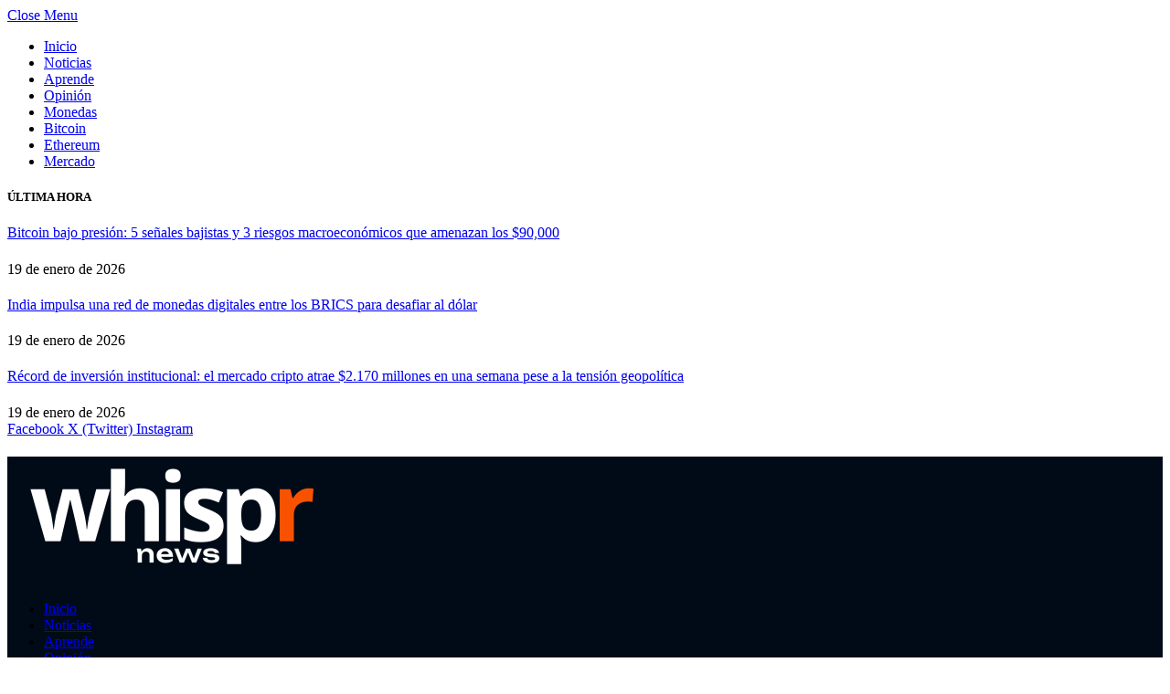

--- FILE ---
content_type: text/html; charset=UTF-8
request_url: https://whispr.news/page/2/
body_size: 39502
content:
<!DOCTYPE html>
<html lang="es" class="s-light site-s-light">

<head>

	<meta charset="UTF-8" />
	<meta name="viewport" content="width=device-width, initial-scale=1" />
	<meta name='robots' content='index, follow, max-image-preview:large, max-snippet:-1, max-video-preview:-1' />

	<!-- This site is optimized with the Yoast SEO plugin v26.7 - https://yoast.com/wordpress/plugins/seo/ -->
	<title>WHISPR | ÚLTIMA HORA &amp; Noticias en Finanzas - Crypto - NFT</title><link rel="preload" as="font" href="https://whispr.news/wp-content/themes/smart-mag/css/icons/fonts/ts-icons.woff2?v3.2" type="font/woff2" crossorigin="anonymous" />
	<meta name="description" content="WHISPR | Primer medio independiente de habla hispana especializado en la última hora y actualidad del mundo de las finanzas, crypto y NFTs." />
	<link rel="canonical" href="https://whispr.news/" />
	<meta property="og:locale" content="es_ES" />
	<meta property="og:type" content="website" />
	<meta property="og:title" content="WHISPR | ÚLTIMA HORA &amp; Noticias en Finanzas - Crypto - NFT" />
	<meta property="og:description" content="WHISPR | Primer medio independiente de habla hispana especializado en la última hora y actualidad del mundo de las finanzas, crypto y NFTs." />
	<meta property="og:url" content="https://whispr.news/" />
	<meta property="og:site_name" content="WHISPR" />
	<meta property="article:modified_time" content="2025-10-13T18:07:17+00:00" />
	<meta property="og:image" content="https://whispr.news/wp-content/uploads/2022/09/WHISPR-12.png" />
	<meta property="og:image:width" content="1500" />
	<meta property="og:image:height" content="1500" />
	<meta property="og:image:type" content="image/png" />
	<meta name="twitter:card" content="summary_large_image" />
	<meta name="twitter:site" content="@WhisprNews" />
	<script type="application/ld+json" class="yoast-schema-graph">{"@context":"https://schema.org","@graph":[{"@type":"WebPage","@id":"https://whispr.news/","url":"https://whispr.news/","name":"WHISPR | ÚLTIMA HORA & Noticias en Finanzas - Crypto - NFT","isPartOf":{"@id":"https://whispr.news/#website"},"primaryImageOfPage":{"@id":"https://whispr.news/#primaryimage"},"image":{"@id":"https://whispr.news/#primaryimage"},"thumbnailUrl":"https://whispr.news/wp-content/uploads/2022/09/WHISPR-12.png","datePublished":"2021-01-13T16:29:55+00:00","dateModified":"2025-10-13T18:07:17+00:00","description":"WHISPR | Primer medio independiente de habla hispana especializado en la última hora y actualidad del mundo de las finanzas, crypto y NFTs.","breadcrumb":{"@id":"https://whispr.news/#breadcrumb"},"inLanguage":"es","potentialAction":[{"@type":"ReadAction","target":["https://whispr.news/"]}]},{"@type":"ImageObject","inLanguage":"es","@id":"https://whispr.news/#primaryimage","url":"https://whispr.news/wp-content/uploads/2022/09/WHISPR-12.png","contentUrl":"https://whispr.news/wp-content/uploads/2022/09/WHISPR-12.png","width":1500,"height":1500,"caption":"Noticias en habla hispana especializadas en criptomonedas, bitcoin y ethereum"},{"@type":"BreadcrumbList","@id":"https://whispr.news/#breadcrumb","itemListElement":[{"@type":"ListItem","position":1,"name":"Portada"}]},{"@type":"WebSite","@id":"https://whispr.news/#website","url":"https://whispr.news/","name":"WHISPR","description":"Finanzas · Crypto · NFT","potentialAction":[{"@type":"SearchAction","target":{"@type":"EntryPoint","urlTemplate":"https://whispr.news/?s={search_term_string}"},"query-input":{"@type":"PropertyValueSpecification","valueRequired":true,"valueName":"search_term_string"}}],"inLanguage":"es"}]}</script>
	<!-- / Yoast SEO plugin. -->


<link rel='dns-prefetch' href='//www.googletagmanager.com' />
<link rel='dns-prefetch' href='//cdnjs.cloudflare.com' />
<link rel='dns-prefetch' href='//fonts.googleapis.com' />
<link rel="alternate" type="application/rss+xml" title="WHISPR &raquo; Feed" href="https://whispr.news/feed/" />
<link rel="alternate" type="application/rss+xml" title="WHISPR &raquo; Feed de los comentarios" href="https://whispr.news/comments/feed/" />
<link rel="alternate" title="oEmbed (JSON)" type="application/json+oembed" href="https://whispr.news/wp-json/oembed/1.0/embed?url=https%3A%2F%2Fwhispr.news%2F" />
<link rel="alternate" title="oEmbed (XML)" type="text/xml+oembed" href="https://whispr.news/wp-json/oembed/1.0/embed?url=https%3A%2F%2Fwhispr.news%2F&#038;format=xml" />
<style id='wp-img-auto-sizes-contain-inline-css' type='text/css'>
img:is([sizes=auto i],[sizes^="auto," i]){contain-intrinsic-size:3000px 1500px}
/*# sourceURL=wp-img-auto-sizes-contain-inline-css */
</style>
<link rel='stylesheet' id='wp_nvio_popup_css-css' href='https://whispr.news/wp-content/plugins/nvio_plugin/lib/../interface/styles/wp_nvio_popup.css?ver=74e35f91ffc804704d4f8f91180d78ab' type='text/css' media='all' />
<style id='wp-emoji-styles-inline-css' type='text/css'>

	img.wp-smiley, img.emoji {
		display: inline !important;
		border: none !important;
		box-shadow: none !important;
		height: 1em !important;
		width: 1em !important;
		margin: 0 0.07em !important;
		vertical-align: -0.1em !important;
		background: none !important;
		padding: 0 !important;
	}
/*# sourceURL=wp-emoji-styles-inline-css */
</style>
<style id='wp-block-library-inline-css' type='text/css'>
:root{--wp-block-synced-color:#7a00df;--wp-block-synced-color--rgb:122,0,223;--wp-bound-block-color:var(--wp-block-synced-color);--wp-editor-canvas-background:#ddd;--wp-admin-theme-color:#007cba;--wp-admin-theme-color--rgb:0,124,186;--wp-admin-theme-color-darker-10:#006ba1;--wp-admin-theme-color-darker-10--rgb:0,107,160.5;--wp-admin-theme-color-darker-20:#005a87;--wp-admin-theme-color-darker-20--rgb:0,90,135;--wp-admin-border-width-focus:2px}@media (min-resolution:192dpi){:root{--wp-admin-border-width-focus:1.5px}}.wp-element-button{cursor:pointer}:root .has-very-light-gray-background-color{background-color:#eee}:root .has-very-dark-gray-background-color{background-color:#313131}:root .has-very-light-gray-color{color:#eee}:root .has-very-dark-gray-color{color:#313131}:root .has-vivid-green-cyan-to-vivid-cyan-blue-gradient-background{background:linear-gradient(135deg,#00d084,#0693e3)}:root .has-purple-crush-gradient-background{background:linear-gradient(135deg,#34e2e4,#4721fb 50%,#ab1dfe)}:root .has-hazy-dawn-gradient-background{background:linear-gradient(135deg,#faaca8,#dad0ec)}:root .has-subdued-olive-gradient-background{background:linear-gradient(135deg,#fafae1,#67a671)}:root .has-atomic-cream-gradient-background{background:linear-gradient(135deg,#fdd79a,#004a59)}:root .has-nightshade-gradient-background{background:linear-gradient(135deg,#330968,#31cdcf)}:root .has-midnight-gradient-background{background:linear-gradient(135deg,#020381,#2874fc)}:root{--wp--preset--font-size--normal:16px;--wp--preset--font-size--huge:42px}.has-regular-font-size{font-size:1em}.has-larger-font-size{font-size:2.625em}.has-normal-font-size{font-size:var(--wp--preset--font-size--normal)}.has-huge-font-size{font-size:var(--wp--preset--font-size--huge)}.has-text-align-center{text-align:center}.has-text-align-left{text-align:left}.has-text-align-right{text-align:right}.has-fit-text{white-space:nowrap!important}#end-resizable-editor-section{display:none}.aligncenter{clear:both}.items-justified-left{justify-content:flex-start}.items-justified-center{justify-content:center}.items-justified-right{justify-content:flex-end}.items-justified-space-between{justify-content:space-between}.screen-reader-text{border:0;clip-path:inset(50%);height:1px;margin:-1px;overflow:hidden;padding:0;position:absolute;width:1px;word-wrap:normal!important}.screen-reader-text:focus{background-color:#ddd;clip-path:none;color:#444;display:block;font-size:1em;height:auto;left:5px;line-height:normal;padding:15px 23px 14px;text-decoration:none;top:5px;width:auto;z-index:100000}html :where(.has-border-color){border-style:solid}html :where([style*=border-top-color]){border-top-style:solid}html :where([style*=border-right-color]){border-right-style:solid}html :where([style*=border-bottom-color]){border-bottom-style:solid}html :where([style*=border-left-color]){border-left-style:solid}html :where([style*=border-width]){border-style:solid}html :where([style*=border-top-width]){border-top-style:solid}html :where([style*=border-right-width]){border-right-style:solid}html :where([style*=border-bottom-width]){border-bottom-style:solid}html :where([style*=border-left-width]){border-left-style:solid}html :where(img[class*=wp-image-]){height:auto;max-width:100%}:where(figure){margin:0 0 1em}html :where(.is-position-sticky){--wp-admin--admin-bar--position-offset:var(--wp-admin--admin-bar--height,0px)}@media screen and (max-width:600px){html :where(.is-position-sticky){--wp-admin--admin-bar--position-offset:0px}}
/*# sourceURL=/wp-includes/css/dist/block-library/common.min.css */
</style>
<style id='classic-theme-styles-inline-css' type='text/css'>
/*! This file is auto-generated */
.wp-block-button__link{color:#fff;background-color:#32373c;border-radius:9999px;box-shadow:none;text-decoration:none;padding:calc(.667em + 2px) calc(1.333em + 2px);font-size:1.125em}.wp-block-file__button{background:#32373c;color:#fff;text-decoration:none}
/*# sourceURL=/wp-includes/css/classic-themes.min.css */
</style>
<link rel='stylesheet' id='gutenkit-frontend-common-css' href='https://whispr.news/wp-content/plugins/gutenkit-blocks-addon/build/gutenkit/frontend-common.css?ver=a28538744097629e283d' type='text/css' media='all' />
<link rel='stylesheet' id='mpp_gutenberg-css' href='https://whispr.news/wp-content/plugins/metronet-profile-picture/dist/blocks.style.build.css?ver=2.6.3' type='text/css' media='all' />
<link rel='stylesheet' id='style-form-css' href='https://whispr.news/wp-content/plugins/nvio_forms-1/public/css/style-form.css?ver=1.0' type='text/css' media='all' />
<link rel='stylesheet' id='rt-fontawsome-css' href='https://whispr.news/wp-content/plugins/the-post-grid/assets/vendor/font-awesome/css/font-awesome.min.css?ver=7.8.8' type='text/css' media='all' />
<link rel='stylesheet' id='rt-tpg-css' href='https://whispr.news/wp-content/plugins/the-post-grid/assets/css/thepostgrid.min.css?ver=7.8.8' type='text/css' media='all' />
<link rel='stylesheet' id='elementor-frontend-css' href='https://whispr.news/wp-content/plugins/elementor/assets/css/frontend.min.css?ver=3.33.4' type='text/css' media='all' />
<style id='elementor-frontend-inline-css' type='text/css'>
.elementor-kit-7{--e-global-color-smartmag:var(--c-main);--e-global-color-primary:#6EC1E4;--e-global-color-secondary:#54595F;--e-global-color-text:#7A7A7A;--e-global-color-accent:#61CE70;--e-global-typography-primary-font-weight:600;--e-global-typography-secondary-font-weight:400;--e-global-typography-text-font-weight:400;--e-global-typography-accent-font-weight:500;}.elementor-kit-7 e-page-transition{background-color:#FFBC7D;}.elementor-section.elementor-section-boxed > .elementor-container{max-width:1200px;}.e-con{--container-max-width:1200px;}.elementor-widget:not(:last-child){margin-block-end:20px;}.elementor-element{--widgets-spacing:20px 20px;--widgets-spacing-row:20px;--widgets-spacing-column:20px;}{}h1.entry-title{display:var(--page-title-display);}@media(max-width:1024px){.elementor-section.elementor-section-boxed > .elementor-container{max-width:940px;}.e-con{--container-max-width:940px;}}@media(max-width:767px){.elementor-section.elementor-section-boxed > .elementor-container{max-width:767px;}.e-con{--container-max-width:767px;}}
.elementor-4614 .elementor-element.elementor-element-064ca22:not(.elementor-motion-effects-element-type-background), .elementor-4614 .elementor-element.elementor-element-064ca22 > .elementor-motion-effects-container > .elementor-motion-effects-layer{background-color:#142135;}.elementor-4614 .elementor-element.elementor-element-064ca22{transition:background 0.3s, border 0.3s, border-radius 0.3s, box-shadow 0.3s;margin-top:0px;margin-bottom:55px;padding:45px 0px 0px 0px;}.elementor-4614 .elementor-element.elementor-element-064ca22 > .elementor-background-overlay{transition:background 0.3s, border-radius 0.3s, opacity 0.3s;}.elementor-4614 .elementor-element.elementor-element-cc201d9 .post-title{font-size:28px;}.elementor-4614 .elementor-element.elementor-element-8c81b8b .post-title{font-size:18px;}.elementor-4614 .elementor-element.elementor-element-7d9358f{--divider-border-style:solid;--divider-color:#313F4E;--divider-border-width:1px;}.elementor-4614 .elementor-element.elementor-element-7d9358f .elementor-divider-separator{width:100%;}.elementor-4614 .elementor-element.elementor-element-7d9358f .elementor-divider{padding-block-start:3px;padding-block-end:3px;}.elementor-4614 .elementor-element.elementor-element-1479053 .post-title{font-size:16px;}.elementor-4614 .elementor-element.elementor-element-8793dac{margin-top:65px;margin-bottom:60px;}.elementor-4614 .elementor-element.elementor-element-5af1dc2 > .elementor-widget-container{padding:0px 0px 0px 0px;}.elementor-4614 .elementor-element.elementor-element-5af1dc2 .list-post{--list-p-media-width:40%;--list-p-media-max-width:85%;}.elementor-4614 .elementor-element.elementor-element-7cd993c > .elementor-widget-container{margin:-20px -8px 40px -8px;padding:0px 0px 0px 0px;}.elementor-4614 .elementor-element.elementor-element-7cd993c .heading{color:#EBEBEB;}.elementor-4614 .elementor-element.elementor-element-7cd993c .spc-newsletter{background-color:#142135;}.elementor-4614 .elementor-element.elementor-element-ba0de7b{--divider-border-style:solid;--divider-color:#E6E6E6;--divider-border-width:1px;}.elementor-4614 .elementor-element.elementor-element-ba0de7b .elementor-divider-separator{width:100%;}.elementor-4614 .elementor-element.elementor-element-ba0de7b .elementor-divider{padding-block-start:22px;padding-block-end:22px;}.elementor-4614 .elementor-element.elementor-element-a7922d7 .media{width:33%;max-width:85%;}.elementor-4614 .elementor-element.elementor-element-733b5ac > .elementor-widget-container{margin:0px 0px 80px 0px;}.elementor-4614 .elementor-element.elementor-element-7e601db:not(.elementor-motion-effects-element-type-background), .elementor-4614 .elementor-element.elementor-element-7e601db > .elementor-motion-effects-container > .elementor-motion-effects-layer{background-color:#142135;}.elementor-4614 .elementor-element.elementor-element-7e601db{transition:background 0.3s, border 0.3s, border-radius 0.3s, box-shadow 0.3s;padding:45px 0px 0px 0px;}.elementor-4614 .elementor-element.elementor-element-7e601db > .elementor-background-overlay{transition:background 0.3s, border-radius 0.3s, opacity 0.3s;}.elementor-4614 .elementor-element.elementor-element-7ad971a .block-head .heading{font-size:19px;font-weight:600;letter-spacing:0.2px;color:#FFFFFF;}.elementor-4614 .elementor-element.elementor-element-7d1a41c:not(.elementor-motion-effects-element-type-background), .elementor-4614 .elementor-element.elementor-element-7d1a41c > .elementor-motion-effects-container > .elementor-motion-effects-layer{background-color:#142135;}.elementor-4614 .elementor-element.elementor-element-7d1a41c{transition:background 0.3s, border 0.3s, border-radius 0.3s, box-shadow 0.3s;margin-top:0px;margin-bottom:60px;padding:0px 0px 20px 0px;}.elementor-4614 .elementor-element.elementor-element-7d1a41c > .elementor-background-overlay{transition:background 0.3s, border-radius 0.3s, opacity 0.3s;}.elementor-4614 .elementor-element.elementor-element-5b60f6a .post-title{font-size:26px;}.elementor-4614 .elementor-element.elementor-element-a8cf28e .list-post{--list-p-media-width:40%;--list-p-media-max-width:85%;}.elementor-4614 .elementor-element.elementor-element-a8cf28e .loop{--grid-row-gap:36px;}.elementor-4614 .elementor-element.elementor-element-a8cf28e .post-title{font-size:16px;font-weight:600;}.elementor-4614 .elementor-element.elementor-element-4d9e44b > .elementor-widget-container{padding:0px 0px 70px 0px;}.elementor-4614 .elementor-element.elementor-element-3c68cfa > .elementor-widget-container{padding:0px 0px 0px 0px;}.elementor-4614 .elementor-element.elementor-element-3c68cfa .post-title{font-size:17px;letter-spacing:0.4px;}.elementor-4614 .elementor-element.elementor-element-bf9da38 > .elementor-widget-container{padding:0px 0px 70px 0px;}.elementor-4614 .elementor-element.elementor-element-e3ac4d8 > .elementor-widget-container{padding:0px 0px 0px 0px;}.elementor-4614 .elementor-element.elementor-element-e3ac4d8 .post-title{font-size:17px;letter-spacing:0.4px;}@media(max-width:1024px){.elementor-4614 .elementor-element.elementor-element-cc201d9 .post-title{font-size:29px;}.elementor-4614 .elementor-element.elementor-element-8c81b8b .post-title{font-size:29px;}}@media(max-width:767px){.elementor-4614 .elementor-element.elementor-element-8793dac{margin-top:30px;margin-bottom:050px;}.elementor-4614 .elementor-element.elementor-element-5b60f6a .post-title{font-size:20px;}}@media(min-width:768px){.elementor-4614 .elementor-element.elementor-element-54f1511{width:69.25%;}.elementor-4614 .elementor-element.elementor-element-842cfea{width:30.75%;}}@media(max-width:1024px) and (min-width:768px){.elementor-4614 .elementor-element.elementor-element-54f1511{width:100%;}.elementor-4614 .elementor-element.elementor-element-842cfea{width:100%;}}/* Start custom CSS for smartmag-newsletter, class: .elementor-element-7cd993c */p { color: #fff; }
form { color: #fff }
#nvio_form_nvio_form_0 .campo-formulario label,
#nvio_form_nvio_form_0 .campo-formulario input {
    display: block!important;
    margin-bottom: 8px;
}

#nvio_form_nvio_form_0 .campo-formulario input {
    display: block!important;
    margin-bottom: 16px;
}/* End custom CSS */
@-webkit-keyframes ha_fadeIn{0%{opacity:0}to{opacity:1}}@keyframes ha_fadeIn{0%{opacity:0}to{opacity:1}}@-webkit-keyframes ha_zoomIn{0%{opacity:0;-webkit-transform:scale3d(.3,.3,.3);transform:scale3d(.3,.3,.3)}50%{opacity:1}}@keyframes ha_zoomIn{0%{opacity:0;-webkit-transform:scale3d(.3,.3,.3);transform:scale3d(.3,.3,.3)}50%{opacity:1}}@-webkit-keyframes ha_rollIn{0%{opacity:0;-webkit-transform:translate3d(-100%,0,0) rotate3d(0,0,1,-120deg);transform:translate3d(-100%,0,0) rotate3d(0,0,1,-120deg)}to{opacity:1}}@keyframes ha_rollIn{0%{opacity:0;-webkit-transform:translate3d(-100%,0,0) rotate3d(0,0,1,-120deg);transform:translate3d(-100%,0,0) rotate3d(0,0,1,-120deg)}to{opacity:1}}@-webkit-keyframes ha_bounce{0%,20%,53%,to{-webkit-animation-timing-function:cubic-bezier(.215,.61,.355,1);animation-timing-function:cubic-bezier(.215,.61,.355,1)}40%,43%{-webkit-transform:translate3d(0,-30px,0) scaleY(1.1);transform:translate3d(0,-30px,0) scaleY(1.1);-webkit-animation-timing-function:cubic-bezier(.755,.05,.855,.06);animation-timing-function:cubic-bezier(.755,.05,.855,.06)}70%{-webkit-transform:translate3d(0,-15px,0) scaleY(1.05);transform:translate3d(0,-15px,0) scaleY(1.05);-webkit-animation-timing-function:cubic-bezier(.755,.05,.855,.06);animation-timing-function:cubic-bezier(.755,.05,.855,.06)}80%{-webkit-transition-timing-function:cubic-bezier(.215,.61,.355,1);transition-timing-function:cubic-bezier(.215,.61,.355,1);-webkit-transform:translate3d(0,0,0) scaleY(.95);transform:translate3d(0,0,0) scaleY(.95)}90%{-webkit-transform:translate3d(0,-4px,0) scaleY(1.02);transform:translate3d(0,-4px,0) scaleY(1.02)}}@keyframes ha_bounce{0%,20%,53%,to{-webkit-animation-timing-function:cubic-bezier(.215,.61,.355,1);animation-timing-function:cubic-bezier(.215,.61,.355,1)}40%,43%{-webkit-transform:translate3d(0,-30px,0) scaleY(1.1);transform:translate3d(0,-30px,0) scaleY(1.1);-webkit-animation-timing-function:cubic-bezier(.755,.05,.855,.06);animation-timing-function:cubic-bezier(.755,.05,.855,.06)}70%{-webkit-transform:translate3d(0,-15px,0) scaleY(1.05);transform:translate3d(0,-15px,0) scaleY(1.05);-webkit-animation-timing-function:cubic-bezier(.755,.05,.855,.06);animation-timing-function:cubic-bezier(.755,.05,.855,.06)}80%{-webkit-transition-timing-function:cubic-bezier(.215,.61,.355,1);transition-timing-function:cubic-bezier(.215,.61,.355,1);-webkit-transform:translate3d(0,0,0) scaleY(.95);transform:translate3d(0,0,0) scaleY(.95)}90%{-webkit-transform:translate3d(0,-4px,0) scaleY(1.02);transform:translate3d(0,-4px,0) scaleY(1.02)}}@-webkit-keyframes ha_bounceIn{0%,20%,40%,60%,80%,to{-webkit-animation-timing-function:cubic-bezier(.215,.61,.355,1);animation-timing-function:cubic-bezier(.215,.61,.355,1)}0%{opacity:0;-webkit-transform:scale3d(.3,.3,.3);transform:scale3d(.3,.3,.3)}20%{-webkit-transform:scale3d(1.1,1.1,1.1);transform:scale3d(1.1,1.1,1.1)}40%{-webkit-transform:scale3d(.9,.9,.9);transform:scale3d(.9,.9,.9)}60%{opacity:1;-webkit-transform:scale3d(1.03,1.03,1.03);transform:scale3d(1.03,1.03,1.03)}80%{-webkit-transform:scale3d(.97,.97,.97);transform:scale3d(.97,.97,.97)}to{opacity:1}}@keyframes ha_bounceIn{0%,20%,40%,60%,80%,to{-webkit-animation-timing-function:cubic-bezier(.215,.61,.355,1);animation-timing-function:cubic-bezier(.215,.61,.355,1)}0%{opacity:0;-webkit-transform:scale3d(.3,.3,.3);transform:scale3d(.3,.3,.3)}20%{-webkit-transform:scale3d(1.1,1.1,1.1);transform:scale3d(1.1,1.1,1.1)}40%{-webkit-transform:scale3d(.9,.9,.9);transform:scale3d(.9,.9,.9)}60%{opacity:1;-webkit-transform:scale3d(1.03,1.03,1.03);transform:scale3d(1.03,1.03,1.03)}80%{-webkit-transform:scale3d(.97,.97,.97);transform:scale3d(.97,.97,.97)}to{opacity:1}}@-webkit-keyframes ha_flipInX{0%{opacity:0;-webkit-transform:perspective(400px) rotate3d(1,0,0,90deg);transform:perspective(400px) rotate3d(1,0,0,90deg);-webkit-animation-timing-function:ease-in;animation-timing-function:ease-in}40%{-webkit-transform:perspective(400px) rotate3d(1,0,0,-20deg);transform:perspective(400px) rotate3d(1,0,0,-20deg);-webkit-animation-timing-function:ease-in;animation-timing-function:ease-in}60%{opacity:1;-webkit-transform:perspective(400px) rotate3d(1,0,0,10deg);transform:perspective(400px) rotate3d(1,0,0,10deg)}80%{-webkit-transform:perspective(400px) rotate3d(1,0,0,-5deg);transform:perspective(400px) rotate3d(1,0,0,-5deg)}}@keyframes ha_flipInX{0%{opacity:0;-webkit-transform:perspective(400px) rotate3d(1,0,0,90deg);transform:perspective(400px) rotate3d(1,0,0,90deg);-webkit-animation-timing-function:ease-in;animation-timing-function:ease-in}40%{-webkit-transform:perspective(400px) rotate3d(1,0,0,-20deg);transform:perspective(400px) rotate3d(1,0,0,-20deg);-webkit-animation-timing-function:ease-in;animation-timing-function:ease-in}60%{opacity:1;-webkit-transform:perspective(400px) rotate3d(1,0,0,10deg);transform:perspective(400px) rotate3d(1,0,0,10deg)}80%{-webkit-transform:perspective(400px) rotate3d(1,0,0,-5deg);transform:perspective(400px) rotate3d(1,0,0,-5deg)}}@-webkit-keyframes ha_flipInY{0%{opacity:0;-webkit-transform:perspective(400px) rotate3d(0,1,0,90deg);transform:perspective(400px) rotate3d(0,1,0,90deg);-webkit-animation-timing-function:ease-in;animation-timing-function:ease-in}40%{-webkit-transform:perspective(400px) rotate3d(0,1,0,-20deg);transform:perspective(400px) rotate3d(0,1,0,-20deg);-webkit-animation-timing-function:ease-in;animation-timing-function:ease-in}60%{opacity:1;-webkit-transform:perspective(400px) rotate3d(0,1,0,10deg);transform:perspective(400px) rotate3d(0,1,0,10deg)}80%{-webkit-transform:perspective(400px) rotate3d(0,1,0,-5deg);transform:perspective(400px) rotate3d(0,1,0,-5deg)}}@keyframes ha_flipInY{0%{opacity:0;-webkit-transform:perspective(400px) rotate3d(0,1,0,90deg);transform:perspective(400px) rotate3d(0,1,0,90deg);-webkit-animation-timing-function:ease-in;animation-timing-function:ease-in}40%{-webkit-transform:perspective(400px) rotate3d(0,1,0,-20deg);transform:perspective(400px) rotate3d(0,1,0,-20deg);-webkit-animation-timing-function:ease-in;animation-timing-function:ease-in}60%{opacity:1;-webkit-transform:perspective(400px) rotate3d(0,1,0,10deg);transform:perspective(400px) rotate3d(0,1,0,10deg)}80%{-webkit-transform:perspective(400px) rotate3d(0,1,0,-5deg);transform:perspective(400px) rotate3d(0,1,0,-5deg)}}@-webkit-keyframes ha_swing{20%{-webkit-transform:rotate3d(0,0,1,15deg);transform:rotate3d(0,0,1,15deg)}40%{-webkit-transform:rotate3d(0,0,1,-10deg);transform:rotate3d(0,0,1,-10deg)}60%{-webkit-transform:rotate3d(0,0,1,5deg);transform:rotate3d(0,0,1,5deg)}80%{-webkit-transform:rotate3d(0,0,1,-5deg);transform:rotate3d(0,0,1,-5deg)}}@keyframes ha_swing{20%{-webkit-transform:rotate3d(0,0,1,15deg);transform:rotate3d(0,0,1,15deg)}40%{-webkit-transform:rotate3d(0,0,1,-10deg);transform:rotate3d(0,0,1,-10deg)}60%{-webkit-transform:rotate3d(0,0,1,5deg);transform:rotate3d(0,0,1,5deg)}80%{-webkit-transform:rotate3d(0,0,1,-5deg);transform:rotate3d(0,0,1,-5deg)}}@-webkit-keyframes ha_slideInDown{0%{visibility:visible;-webkit-transform:translate3d(0,-100%,0);transform:translate3d(0,-100%,0)}}@keyframes ha_slideInDown{0%{visibility:visible;-webkit-transform:translate3d(0,-100%,0);transform:translate3d(0,-100%,0)}}@-webkit-keyframes ha_slideInUp{0%{visibility:visible;-webkit-transform:translate3d(0,100%,0);transform:translate3d(0,100%,0)}}@keyframes ha_slideInUp{0%{visibility:visible;-webkit-transform:translate3d(0,100%,0);transform:translate3d(0,100%,0)}}@-webkit-keyframes ha_slideInLeft{0%{visibility:visible;-webkit-transform:translate3d(-100%,0,0);transform:translate3d(-100%,0,0)}}@keyframes ha_slideInLeft{0%{visibility:visible;-webkit-transform:translate3d(-100%,0,0);transform:translate3d(-100%,0,0)}}@-webkit-keyframes ha_slideInRight{0%{visibility:visible;-webkit-transform:translate3d(100%,0,0);transform:translate3d(100%,0,0)}}@keyframes ha_slideInRight{0%{visibility:visible;-webkit-transform:translate3d(100%,0,0);transform:translate3d(100%,0,0)}}.ha_fadeIn{-webkit-animation-name:ha_fadeIn;animation-name:ha_fadeIn}.ha_zoomIn{-webkit-animation-name:ha_zoomIn;animation-name:ha_zoomIn}.ha_rollIn{-webkit-animation-name:ha_rollIn;animation-name:ha_rollIn}.ha_bounce{-webkit-transform-origin:center bottom;-ms-transform-origin:center bottom;transform-origin:center bottom;-webkit-animation-name:ha_bounce;animation-name:ha_bounce}.ha_bounceIn{-webkit-animation-name:ha_bounceIn;animation-name:ha_bounceIn;-webkit-animation-duration:.75s;-webkit-animation-duration:calc(var(--animate-duration)*.75);animation-duration:.75s;animation-duration:calc(var(--animate-duration)*.75)}.ha_flipInX,.ha_flipInY{-webkit-animation-name:ha_flipInX;animation-name:ha_flipInX;-webkit-backface-visibility:visible!important;backface-visibility:visible!important}.ha_flipInY{-webkit-animation-name:ha_flipInY;animation-name:ha_flipInY}.ha_swing{-webkit-transform-origin:top center;-ms-transform-origin:top center;transform-origin:top center;-webkit-animation-name:ha_swing;animation-name:ha_swing}.ha_slideInDown{-webkit-animation-name:ha_slideInDown;animation-name:ha_slideInDown}.ha_slideInUp{-webkit-animation-name:ha_slideInUp;animation-name:ha_slideInUp}.ha_slideInLeft{-webkit-animation-name:ha_slideInLeft;animation-name:ha_slideInLeft}.ha_slideInRight{-webkit-animation-name:ha_slideInRight;animation-name:ha_slideInRight}.ha-css-transform-yes{-webkit-transition-duration:var(--ha-tfx-transition-duration, .2s);transition-duration:var(--ha-tfx-transition-duration, .2s);-webkit-transition-property:-webkit-transform;transition-property:transform;transition-property:transform,-webkit-transform;-webkit-transform:translate(var(--ha-tfx-translate-x, 0),var(--ha-tfx-translate-y, 0)) scale(var(--ha-tfx-scale-x, 1),var(--ha-tfx-scale-y, 1)) skew(var(--ha-tfx-skew-x, 0),var(--ha-tfx-skew-y, 0)) rotateX(var(--ha-tfx-rotate-x, 0)) rotateY(var(--ha-tfx-rotate-y, 0)) rotateZ(var(--ha-tfx-rotate-z, 0));transform:translate(var(--ha-tfx-translate-x, 0),var(--ha-tfx-translate-y, 0)) scale(var(--ha-tfx-scale-x, 1),var(--ha-tfx-scale-y, 1)) skew(var(--ha-tfx-skew-x, 0),var(--ha-tfx-skew-y, 0)) rotateX(var(--ha-tfx-rotate-x, 0)) rotateY(var(--ha-tfx-rotate-y, 0)) rotateZ(var(--ha-tfx-rotate-z, 0))}.ha-css-transform-yes:hover{-webkit-transform:translate(var(--ha-tfx-translate-x-hover, var(--ha-tfx-translate-x, 0)),var(--ha-tfx-translate-y-hover, var(--ha-tfx-translate-y, 0))) scale(var(--ha-tfx-scale-x-hover, var(--ha-tfx-scale-x, 1)),var(--ha-tfx-scale-y-hover, var(--ha-tfx-scale-y, 1))) skew(var(--ha-tfx-skew-x-hover, var(--ha-tfx-skew-x, 0)),var(--ha-tfx-skew-y-hover, var(--ha-tfx-skew-y, 0))) rotateX(var(--ha-tfx-rotate-x-hover, var(--ha-tfx-rotate-x, 0))) rotateY(var(--ha-tfx-rotate-y-hover, var(--ha-tfx-rotate-y, 0))) rotateZ(var(--ha-tfx-rotate-z-hover, var(--ha-tfx-rotate-z, 0)));transform:translate(var(--ha-tfx-translate-x-hover, var(--ha-tfx-translate-x, 0)),var(--ha-tfx-translate-y-hover, var(--ha-tfx-translate-y, 0))) scale(var(--ha-tfx-scale-x-hover, var(--ha-tfx-scale-x, 1)),var(--ha-tfx-scale-y-hover, var(--ha-tfx-scale-y, 1))) skew(var(--ha-tfx-skew-x-hover, var(--ha-tfx-skew-x, 0)),var(--ha-tfx-skew-y-hover, var(--ha-tfx-skew-y, 0))) rotateX(var(--ha-tfx-rotate-x-hover, var(--ha-tfx-rotate-x, 0))) rotateY(var(--ha-tfx-rotate-y-hover, var(--ha-tfx-rotate-y, 0))) rotateZ(var(--ha-tfx-rotate-z-hover, var(--ha-tfx-rotate-z, 0)))}.happy-addon>.elementor-widget-container{word-wrap:break-word;overflow-wrap:break-word}.happy-addon>.elementor-widget-container,.happy-addon>.elementor-widget-container *{-webkit-box-sizing:border-box;box-sizing:border-box}.happy-addon:not(:has(.elementor-widget-container)),.happy-addon:not(:has(.elementor-widget-container)) *{-webkit-box-sizing:border-box;box-sizing:border-box;word-wrap:break-word;overflow-wrap:break-word}.happy-addon p:empty{display:none}.happy-addon .elementor-inline-editing{min-height:auto!important}.happy-addon-pro img{max-width:100%;height:auto;-o-object-fit:cover;object-fit:cover}.ha-screen-reader-text{position:absolute;overflow:hidden;clip:rect(1px,1px,1px,1px);margin:-1px;padding:0;width:1px;height:1px;border:0;word-wrap:normal!important;-webkit-clip-path:inset(50%);clip-path:inset(50%)}.ha-has-bg-overlay>.elementor-widget-container{position:relative;z-index:1}.ha-has-bg-overlay>.elementor-widget-container:before{position:absolute;top:0;left:0;z-index:-1;width:100%;height:100%;content:""}.ha-has-bg-overlay:not(:has(.elementor-widget-container)){position:relative;z-index:1}.ha-has-bg-overlay:not(:has(.elementor-widget-container)):before{position:absolute;top:0;left:0;z-index:-1;width:100%;height:100%;content:""}.ha-popup--is-enabled .ha-js-popup,.ha-popup--is-enabled .ha-js-popup img{cursor:-webkit-zoom-in!important;cursor:zoom-in!important}.mfp-wrap .mfp-arrow,.mfp-wrap .mfp-close{background-color:transparent}.mfp-wrap .mfp-arrow:focus,.mfp-wrap .mfp-close:focus{outline-width:thin}.ha-advanced-tooltip-enable{position:relative;cursor:pointer;--ha-tooltip-arrow-color:black;--ha-tooltip-arrow-distance:0}.ha-advanced-tooltip-enable .ha-advanced-tooltip-content{position:absolute;z-index:999;display:none;padding:5px 0;width:120px;height:auto;border-radius:6px;background-color:#000;color:#fff;text-align:center;opacity:0}.ha-advanced-tooltip-enable .ha-advanced-tooltip-content::after{position:absolute;border-width:5px;border-style:solid;content:""}.ha-advanced-tooltip-enable .ha-advanced-tooltip-content.no-arrow::after{visibility:hidden}.ha-advanced-tooltip-enable .ha-advanced-tooltip-content.show{display:inline-block;opacity:1}.ha-advanced-tooltip-enable.ha-advanced-tooltip-top .ha-advanced-tooltip-content,body[data-elementor-device-mode=tablet] .ha-advanced-tooltip-enable.ha-advanced-tooltip-tablet-top .ha-advanced-tooltip-content{top:unset;right:0;bottom:calc(101% + var(--ha-tooltip-arrow-distance));left:0;margin:0 auto}.ha-advanced-tooltip-enable.ha-advanced-tooltip-top .ha-advanced-tooltip-content::after,body[data-elementor-device-mode=tablet] .ha-advanced-tooltip-enable.ha-advanced-tooltip-tablet-top .ha-advanced-tooltip-content::after{top:100%;right:unset;bottom:unset;left:50%;border-color:var(--ha-tooltip-arrow-color) transparent transparent transparent;-webkit-transform:translateX(-50%);-ms-transform:translateX(-50%);transform:translateX(-50%)}.ha-advanced-tooltip-enable.ha-advanced-tooltip-bottom .ha-advanced-tooltip-content,body[data-elementor-device-mode=tablet] .ha-advanced-tooltip-enable.ha-advanced-tooltip-tablet-bottom .ha-advanced-tooltip-content{top:calc(101% + var(--ha-tooltip-arrow-distance));right:0;bottom:unset;left:0;margin:0 auto}.ha-advanced-tooltip-enable.ha-advanced-tooltip-bottom .ha-advanced-tooltip-content::after,body[data-elementor-device-mode=tablet] .ha-advanced-tooltip-enable.ha-advanced-tooltip-tablet-bottom .ha-advanced-tooltip-content::after{top:unset;right:unset;bottom:100%;left:50%;border-color:transparent transparent var(--ha-tooltip-arrow-color) transparent;-webkit-transform:translateX(-50%);-ms-transform:translateX(-50%);transform:translateX(-50%)}.ha-advanced-tooltip-enable.ha-advanced-tooltip-left .ha-advanced-tooltip-content,body[data-elementor-device-mode=tablet] .ha-advanced-tooltip-enable.ha-advanced-tooltip-tablet-left .ha-advanced-tooltip-content{top:50%;right:calc(101% + var(--ha-tooltip-arrow-distance));bottom:unset;left:unset;-webkit-transform:translateY(-50%);-ms-transform:translateY(-50%);transform:translateY(-50%)}.ha-advanced-tooltip-enable.ha-advanced-tooltip-left .ha-advanced-tooltip-content::after,body[data-elementor-device-mode=tablet] .ha-advanced-tooltip-enable.ha-advanced-tooltip-tablet-left .ha-advanced-tooltip-content::after{top:50%;right:unset;bottom:unset;left:100%;border-color:transparent transparent transparent var(--ha-tooltip-arrow-color);-webkit-transform:translateY(-50%);-ms-transform:translateY(-50%);transform:translateY(-50%)}.ha-advanced-tooltip-enable.ha-advanced-tooltip-right .ha-advanced-tooltip-content,body[data-elementor-device-mode=tablet] .ha-advanced-tooltip-enable.ha-advanced-tooltip-tablet-right .ha-advanced-tooltip-content{top:50%;right:unset;bottom:unset;left:calc(101% + var(--ha-tooltip-arrow-distance));-webkit-transform:translateY(-50%);-ms-transform:translateY(-50%);transform:translateY(-50%)}.ha-advanced-tooltip-enable.ha-advanced-tooltip-right .ha-advanced-tooltip-content::after,body[data-elementor-device-mode=tablet] .ha-advanced-tooltip-enable.ha-advanced-tooltip-tablet-right .ha-advanced-tooltip-content::after{top:50%;right:100%;bottom:unset;left:unset;border-color:transparent var(--ha-tooltip-arrow-color) transparent transparent;-webkit-transform:translateY(-50%);-ms-transform:translateY(-50%);transform:translateY(-50%)}body[data-elementor-device-mode=mobile] .ha-advanced-tooltip-enable.ha-advanced-tooltip-mobile-top .ha-advanced-tooltip-content{top:unset;right:0;bottom:calc(101% + var(--ha-tooltip-arrow-distance));left:0;margin:0 auto}body[data-elementor-device-mode=mobile] .ha-advanced-tooltip-enable.ha-advanced-tooltip-mobile-top .ha-advanced-tooltip-content::after{top:100%;right:unset;bottom:unset;left:50%;border-color:var(--ha-tooltip-arrow-color) transparent transparent transparent;-webkit-transform:translateX(-50%);-ms-transform:translateX(-50%);transform:translateX(-50%)}body[data-elementor-device-mode=mobile] .ha-advanced-tooltip-enable.ha-advanced-tooltip-mobile-bottom .ha-advanced-tooltip-content{top:calc(101% + var(--ha-tooltip-arrow-distance));right:0;bottom:unset;left:0;margin:0 auto}body[data-elementor-device-mode=mobile] .ha-advanced-tooltip-enable.ha-advanced-tooltip-mobile-bottom .ha-advanced-tooltip-content::after{top:unset;right:unset;bottom:100%;left:50%;border-color:transparent transparent var(--ha-tooltip-arrow-color) transparent;-webkit-transform:translateX(-50%);-ms-transform:translateX(-50%);transform:translateX(-50%)}body[data-elementor-device-mode=mobile] .ha-advanced-tooltip-enable.ha-advanced-tooltip-mobile-left .ha-advanced-tooltip-content{top:50%;right:calc(101% + var(--ha-tooltip-arrow-distance));bottom:unset;left:unset;-webkit-transform:translateY(-50%);-ms-transform:translateY(-50%);transform:translateY(-50%)}body[data-elementor-device-mode=mobile] .ha-advanced-tooltip-enable.ha-advanced-tooltip-mobile-left .ha-advanced-tooltip-content::after{top:50%;right:unset;bottom:unset;left:100%;border-color:transparent transparent transparent var(--ha-tooltip-arrow-color);-webkit-transform:translateY(-50%);-ms-transform:translateY(-50%);transform:translateY(-50%)}body[data-elementor-device-mode=mobile] .ha-advanced-tooltip-enable.ha-advanced-tooltip-mobile-right .ha-advanced-tooltip-content{top:50%;right:unset;bottom:unset;left:calc(101% + var(--ha-tooltip-arrow-distance));-webkit-transform:translateY(-50%);-ms-transform:translateY(-50%);transform:translateY(-50%)}body[data-elementor-device-mode=mobile] .ha-advanced-tooltip-enable.ha-advanced-tooltip-mobile-right .ha-advanced-tooltip-content::after{top:50%;right:100%;bottom:unset;left:unset;border-color:transparent var(--ha-tooltip-arrow-color) transparent transparent;-webkit-transform:translateY(-50%);-ms-transform:translateY(-50%);transform:translateY(-50%)}body.elementor-editor-active .happy-addon.ha-gravityforms .gform_wrapper{display:block!important}.ha-scroll-to-top-wrap.ha-scroll-to-top-hide{display:none}.ha-scroll-to-top-wrap.edit-mode,.ha-scroll-to-top-wrap.single-page-off{display:none!important}.ha-scroll-to-top-button{position:fixed;right:15px;bottom:15px;z-index:9999;display:-webkit-box;display:-webkit-flex;display:-ms-flexbox;display:flex;-webkit-box-align:center;-webkit-align-items:center;align-items:center;-ms-flex-align:center;-webkit-box-pack:center;-ms-flex-pack:center;-webkit-justify-content:center;justify-content:center;width:50px;height:50px;border-radius:50px;background-color:#5636d1;color:#fff;text-align:center;opacity:1;cursor:pointer;-webkit-transition:all .3s;transition:all .3s}.ha-scroll-to-top-button i{color:#fff;font-size:16px}.ha-scroll-to-top-button:hover{background-color:#e2498a}
/*# sourceURL=elementor-frontend-inline-css */
</style>
<link rel='stylesheet' id='font-awesome-5-all-css' href='https://whispr.news/wp-content/plugins/elementor/assets/lib/font-awesome/css/all.min.css?ver=3.33.4' type='text/css' media='all' />
<link rel='stylesheet' id='font-awesome-4-shim-css' href='https://whispr.news/wp-content/plugins/elementor/assets/lib/font-awesome/css/v4-shims.min.css?ver=3.33.4' type='text/css' media='all' />
<link rel='stylesheet' id='widget-divider-css' href='https://whispr.news/wp-content/plugins/elementor/assets/css/widget-divider.min.css?ver=3.33.4' type='text/css' media='all' />
<link rel='stylesheet' id='smartmag-core-css' href='https://whispr.news/wp-content/themes/smart-mag/style.css?ver=10.3.2' type='text/css' media='all' />
<style id='smartmag-core-inline-css' type='text/css'>
:root { --c-main: #f85200;
--c-main-rgb: 248,82,0; }
.post-title:not(._) { font-weight: 300; }


/*# sourceURL=smartmag-core-inline-css */
</style>
<link rel='stylesheet' id='smartmag-fonts-css' href='https://fonts.googleapis.com/css?family=Public+Sans%3A400%2C400i%2C500%2C600%2C700' type='text/css' media='all' />
<link rel='stylesheet' id='smartmag-magnific-popup-css' href='https://whispr.news/wp-content/themes/smart-mag/css/lightbox.css?ver=10.3.2' type='text/css' media='all' />
<link rel='stylesheet' id='smartmag-icons-css' href='https://whispr.news/wp-content/themes/smart-mag/css/icons/icons.css?ver=10.3.2' type='text/css' media='all' />
<link rel='stylesheet' id='ekit-widget-styles-css' href='https://whispr.news/wp-content/plugins/elementskit-lite/widgets/init/assets/css/widget-styles.css?ver=3.7.6' type='text/css' media='all' />
<link rel='stylesheet' id='ekit-responsive-css' href='https://whispr.news/wp-content/plugins/elementskit-lite/widgets/init/assets/css/responsive.css?ver=3.7.6' type='text/css' media='all' />
<link rel='stylesheet' id='happy-icons-css' href='https://whispr.news/wp-content/plugins/happy-elementor-addons/assets/fonts/style.min.css?ver=3.20.4' type='text/css' media='all' />
<link rel='stylesheet' id='font-awesome-css' href='https://whispr.news/wp-content/plugins/elementor/assets/lib/font-awesome/css/font-awesome.min.css?ver=4.7.0' type='text/css' media='all' />
<link rel='stylesheet' id='mcw-crypto-css' href='https://whispr.news/wp-content/plugins/massive-cryptocurrency-widgets/assets/public/css/style.css?ver=3.2.6' type='text/css' media='all' />
<link rel='stylesheet' id='mcw-crypto-select-css' href='https://whispr.news/wp-content/plugins/massive-cryptocurrency-widgets/assets/public/css/selectize.custom.css?ver=3.2.6' type='text/css' media='all' />
<link rel='stylesheet' id='mcw-crypto-datatable-css' href='https://whispr.news/wp-content/plugins/massive-cryptocurrency-widgets/assets/public/css/jquery.dataTables.min.css?ver=1.10.16' type='text/css' media='all' />
<script type="text/javascript" id="cookie-law-info-js-extra">
/* <![CDATA[ */
var _ckyConfig = {"_ipData":[],"_assetsURL":"https://whispr.news/wp-content/plugins/cookie-law-info/lite/frontend/images/","_publicURL":"https://whispr.news","_expiry":"365","_categories":[{"name":"Necessary","slug":"necessary","isNecessary":true,"ccpaDoNotSell":true,"cookies":[],"active":true,"defaultConsent":{"gdpr":true,"ccpa":true}},{"name":"Functional","slug":"functional","isNecessary":false,"ccpaDoNotSell":true,"cookies":[],"active":true,"defaultConsent":{"gdpr":false,"ccpa":false}},{"name":"Analytics","slug":"analytics","isNecessary":false,"ccpaDoNotSell":true,"cookies":[],"active":true,"defaultConsent":{"gdpr":false,"ccpa":false}},{"name":"Performance","slug":"performance","isNecessary":false,"ccpaDoNotSell":true,"cookies":[],"active":true,"defaultConsent":{"gdpr":false,"ccpa":false}},{"name":"Advertisement","slug":"advertisement","isNecessary":false,"ccpaDoNotSell":true,"cookies":[],"active":true,"defaultConsent":{"gdpr":false,"ccpa":false}}],"_activeLaw":"gdpr","_rootDomain":"","_block":"1","_showBanner":"1","_bannerConfig":{"settings":{"type":"box","preferenceCenterType":"popup","position":"bottom-left","applicableLaw":"gdpr"},"behaviours":{"reloadBannerOnAccept":false,"loadAnalyticsByDefault":false,"animations":{"onLoad":"animate","onHide":"sticky"}},"config":{"revisitConsent":{"status":true,"tag":"revisit-consent","position":"bottom-left","meta":{"url":"#"},"styles":{"background-color":"#0056A7"},"elements":{"title":{"type":"text","tag":"revisit-consent-title","status":true,"styles":{"color":"#0056a7"}}}},"preferenceCenter":{"toggle":{"status":true,"tag":"detail-category-toggle","type":"toggle","states":{"active":{"styles":{"background-color":"#1863DC"}},"inactive":{"styles":{"background-color":"#D0D5D2"}}}}},"categoryPreview":{"status":false,"toggle":{"status":true,"tag":"detail-category-preview-toggle","type":"toggle","states":{"active":{"styles":{"background-color":"#1863DC"}},"inactive":{"styles":{"background-color":"#D0D5D2"}}}}},"videoPlaceholder":{"status":true,"styles":{"background-color":"#000000","border-color":"#000000cc","color":"#ffffff"}},"readMore":{"status":false,"tag":"readmore-button","type":"link","meta":{"noFollow":true,"newTab":true},"styles":{"color":"#1863DC","background-color":"transparent","border-color":"transparent"}},"showMore":{"status":true,"tag":"show-desc-button","type":"button","styles":{"color":"#1863DC"}},"showLess":{"status":true,"tag":"hide-desc-button","type":"button","styles":{"color":"#1863DC"}},"alwaysActive":{"status":true,"tag":"always-active","styles":{"color":"#008000"}},"manualLinks":{"status":true,"tag":"manual-links","type":"link","styles":{"color":"#1863DC"}},"auditTable":{"status":true},"optOption":{"status":true,"toggle":{"status":true,"tag":"optout-option-toggle","type":"toggle","states":{"active":{"styles":{"background-color":"#1863dc"}},"inactive":{"styles":{"background-color":"#FFFFFF"}}}}}}},"_version":"3.3.8","_logConsent":"1","_tags":[{"tag":"accept-button","styles":{"color":"#FFFFFF","background-color":"#FF6700","border-color":"#FF6700"}},{"tag":"reject-button","styles":{"color":"#FF6700","background-color":"transparent","border-color":"#FF6700"}},{"tag":"settings-button","styles":{"color":"#FF6700","background-color":"transparent","border-color":"#FF6700"}},{"tag":"readmore-button","styles":{"color":"#1863DC","background-color":"transparent","border-color":"transparent"}},{"tag":"donotsell-button","styles":{"color":"#1863DC","background-color":"transparent","border-color":"transparent"}},{"tag":"show-desc-button","styles":{"color":"#1863DC"}},{"tag":"hide-desc-button","styles":{"color":"#1863DC"}},{"tag":"cky-always-active","styles":[]},{"tag":"cky-link","styles":[]},{"tag":"accept-button","styles":{"color":"#FFFFFF","background-color":"#FF6700","border-color":"#FF6700"}},{"tag":"revisit-consent","styles":{"background-color":"#0056A7"}}],"_shortCodes":[{"key":"cky_readmore","content":"\u003Ca href=\"#\" class=\"cky-policy\" aria-label=\"Read More\" target=\"_blank\" rel=\"noopener\" data-cky-tag=\"readmore-button\"\u003ERead More\u003C/a\u003E","tag":"readmore-button","status":false,"attributes":{"rel":"nofollow","target":"_blank"}},{"key":"cky_show_desc","content":"\u003Cbutton class=\"cky-show-desc-btn\" data-cky-tag=\"show-desc-button\" aria-label=\"Show more\"\u003EShow more\u003C/button\u003E","tag":"show-desc-button","status":true,"attributes":[]},{"key":"cky_hide_desc","content":"\u003Cbutton class=\"cky-show-desc-btn\" data-cky-tag=\"hide-desc-button\" aria-label=\"Show less\"\u003EShow less\u003C/button\u003E","tag":"hide-desc-button","status":true,"attributes":[]},{"key":"cky_optout_show_desc","content":"[cky_optout_show_desc]","tag":"optout-show-desc-button","status":true,"attributes":[]},{"key":"cky_optout_hide_desc","content":"[cky_optout_hide_desc]","tag":"optout-hide-desc-button","status":true,"attributes":[]},{"key":"cky_category_toggle_label","content":"[cky_{{status}}_category_label] [cky_preference_{{category_slug}}_title]","tag":"","status":true,"attributes":[]},{"key":"cky_enable_category_label","content":"Enable","tag":"","status":true,"attributes":[]},{"key":"cky_disable_category_label","content":"Disable","tag":"","status":true,"attributes":[]},{"key":"cky_video_placeholder","content":"\u003Cdiv class=\"video-placeholder-normal\" data-cky-tag=\"video-placeholder\" id=\"[UNIQUEID]\"\u003E\u003Cp class=\"video-placeholder-text-normal\" data-cky-tag=\"placeholder-title\"\u003EPlease accept the cookie consent\u003C/p\u003E\u003C/div\u003E","tag":"","status":true,"attributes":[]},{"key":"cky_enable_optout_label","content":"Enable","tag":"","status":true,"attributes":[]},{"key":"cky_disable_optout_label","content":"Disable","tag":"","status":true,"attributes":[]},{"key":"cky_optout_toggle_label","content":"[cky_{{status}}_optout_label] [cky_optout_option_title]","tag":"","status":true,"attributes":[]},{"key":"cky_optout_option_title","content":"Do Not Sell My Personal Information","tag":"","status":true,"attributes":[]},{"key":"cky_optout_close_label","content":"Close","tag":"","status":true,"attributes":[]},{"key":"cky_preference_close_label","content":"Close","tag":"","status":true,"attributes":[]}],"_rtl":"","_language":"en","_providersToBlock":[]};
var _ckyStyles = {"css":".cky-overlay{background: #000000; opacity: 0.4; position: fixed; top: 0; left: 0; width: 100%; height: 100%; z-index: 99999999;}.cky-hide{display: none;}.cky-btn-revisit-wrapper{display: flex; align-items: center; justify-content: center; background: #0056a7; width: 45px; height: 45px; border-radius: 50%; position: fixed; z-index: 999999; cursor: pointer;}.cky-revisit-bottom-left{bottom: 15px; left: 15px;}.cky-revisit-bottom-right{bottom: 15px; right: 15px;}.cky-btn-revisit-wrapper .cky-btn-revisit{display: flex; align-items: center; justify-content: center; background: none; border: none; cursor: pointer; position: relative; margin: 0; padding: 0;}.cky-btn-revisit-wrapper .cky-btn-revisit img{max-width: fit-content; margin: 0; height: 30px; width: 30px;}.cky-revisit-bottom-left:hover::before{content: attr(data-tooltip); position: absolute; background: #4e4b66; color: #ffffff; left: calc(100% + 7px); font-size: 12px; line-height: 16px; width: max-content; padding: 4px 8px; border-radius: 4px;}.cky-revisit-bottom-left:hover::after{position: absolute; content: \"\"; border: 5px solid transparent; left: calc(100% + 2px); border-left-width: 0; border-right-color: #4e4b66;}.cky-revisit-bottom-right:hover::before{content: attr(data-tooltip); position: absolute; background: #4e4b66; color: #ffffff; right: calc(100% + 7px); font-size: 12px; line-height: 16px; width: max-content; padding: 4px 8px; border-radius: 4px;}.cky-revisit-bottom-right:hover::after{position: absolute; content: \"\"; border: 5px solid transparent; right: calc(100% + 2px); border-right-width: 0; border-left-color: #4e4b66;}.cky-revisit-hide{display: none;}.cky-consent-container{position: fixed; width: 440px; box-sizing: border-box; z-index: 9999999; border-radius: 6px;}.cky-consent-container .cky-consent-bar{background: #ffffff; border: 1px solid; padding: 20px 26px; box-shadow: 0 -1px 10px 0 #acabab4d; border-radius: 6px;}.cky-box-bottom-left{bottom: 40px; left: 40px;}.cky-box-bottom-right{bottom: 40px; right: 40px;}.cky-box-top-left{top: 40px; left: 40px;}.cky-box-top-right{top: 40px; right: 40px;}.cky-custom-brand-logo-wrapper .cky-custom-brand-logo{width: 100px; height: auto; margin: 0 0 12px 0;}.cky-notice .cky-title{color: #212121; font-weight: 700; font-size: 18px; line-height: 24px; margin: 0 0 12px 0;}.cky-notice-des *,.cky-preference-content-wrapper *,.cky-accordion-header-des *,.cky-gpc-wrapper .cky-gpc-desc *{font-size: 14px;}.cky-notice-des{color: #212121; font-size: 14px; line-height: 24px; font-weight: 400;}.cky-notice-des img{height: 25px; width: 25px;}.cky-consent-bar .cky-notice-des p,.cky-gpc-wrapper .cky-gpc-desc p,.cky-preference-body-wrapper .cky-preference-content-wrapper p,.cky-accordion-header-wrapper .cky-accordion-header-des p,.cky-cookie-des-table li div:last-child p{color: inherit; margin-top: 0; overflow-wrap: break-word;}.cky-notice-des P:last-child,.cky-preference-content-wrapper p:last-child,.cky-cookie-des-table li div:last-child p:last-child,.cky-gpc-wrapper .cky-gpc-desc p:last-child{margin-bottom: 0;}.cky-notice-des a.cky-policy,.cky-notice-des button.cky-policy{font-size: 14px; color: #1863dc; white-space: nowrap; cursor: pointer; background: transparent; border: 1px solid; text-decoration: underline;}.cky-notice-des button.cky-policy{padding: 0;}.cky-notice-des a.cky-policy:focus-visible,.cky-notice-des button.cky-policy:focus-visible,.cky-preference-content-wrapper .cky-show-desc-btn:focus-visible,.cky-accordion-header .cky-accordion-btn:focus-visible,.cky-preference-header .cky-btn-close:focus-visible,.cky-switch input[type=\"checkbox\"]:focus-visible,.cky-footer-wrapper a:focus-visible,.cky-btn:focus-visible{outline: 2px solid #1863dc; outline-offset: 2px;}.cky-btn:focus:not(:focus-visible),.cky-accordion-header .cky-accordion-btn:focus:not(:focus-visible),.cky-preference-content-wrapper .cky-show-desc-btn:focus:not(:focus-visible),.cky-btn-revisit-wrapper .cky-btn-revisit:focus:not(:focus-visible),.cky-preference-header .cky-btn-close:focus:not(:focus-visible),.cky-consent-bar .cky-banner-btn-close:focus:not(:focus-visible){outline: 0;}button.cky-show-desc-btn:not(:hover):not(:active){color: #1863dc; background: transparent;}button.cky-accordion-btn:not(:hover):not(:active),button.cky-banner-btn-close:not(:hover):not(:active),button.cky-btn-revisit:not(:hover):not(:active),button.cky-btn-close:not(:hover):not(:active){background: transparent;}.cky-consent-bar button:hover,.cky-modal.cky-modal-open button:hover,.cky-consent-bar button:focus,.cky-modal.cky-modal-open button:focus{text-decoration: none;}.cky-notice-btn-wrapper{display: flex; justify-content: flex-start; align-items: center; flex-wrap: wrap; margin-top: 16px;}.cky-notice-btn-wrapper .cky-btn{text-shadow: none; box-shadow: none;}.cky-btn{flex: auto; max-width: 100%; font-size: 14px; font-family: inherit; line-height: 24px; padding: 8px; font-weight: 500; margin: 0 8px 0 0; border-radius: 2px; cursor: pointer; text-align: center; text-transform: none; min-height: 0;}.cky-btn:hover{opacity: 0.8;}.cky-btn-customize{color: #1863dc; background: transparent; border: 2px solid #1863dc;}.cky-btn-reject{color: #1863dc; background: transparent; border: 2px solid #1863dc;}.cky-btn-accept{background: #1863dc; color: #ffffff; border: 2px solid #1863dc;}.cky-btn:last-child{margin-right: 0;}@media (max-width: 576px){.cky-box-bottom-left{bottom: 0; left: 0;}.cky-box-bottom-right{bottom: 0; right: 0;}.cky-box-top-left{top: 0; left: 0;}.cky-box-top-right{top: 0; right: 0;}}@media (max-width: 440px){.cky-box-bottom-left, .cky-box-bottom-right, .cky-box-top-left, .cky-box-top-right{width: 100%; max-width: 100%;}.cky-consent-container .cky-consent-bar{padding: 20px 0;}.cky-custom-brand-logo-wrapper, .cky-notice .cky-title, .cky-notice-des, .cky-notice-btn-wrapper{padding: 0 24px;}.cky-notice-des{max-height: 40vh; overflow-y: scroll;}.cky-notice-btn-wrapper{flex-direction: column; margin-top: 0;}.cky-btn{width: 100%; margin: 10px 0 0 0;}.cky-notice-btn-wrapper .cky-btn-customize{order: 2;}.cky-notice-btn-wrapper .cky-btn-reject{order: 3;}.cky-notice-btn-wrapper .cky-btn-accept{order: 1; margin-top: 16px;}}@media (max-width: 352px){.cky-notice .cky-title{font-size: 16px;}.cky-notice-des *{font-size: 12px;}.cky-notice-des, .cky-btn{font-size: 12px;}}.cky-modal.cky-modal-open{display: flex; visibility: visible; -webkit-transform: translate(-50%, -50%); -moz-transform: translate(-50%, -50%); -ms-transform: translate(-50%, -50%); -o-transform: translate(-50%, -50%); transform: translate(-50%, -50%); top: 50%; left: 50%; transition: all 1s ease;}.cky-modal{box-shadow: 0 32px 68px rgba(0, 0, 0, 0.3); margin: 0 auto; position: fixed; max-width: 100%; background: #ffffff; top: 50%; box-sizing: border-box; border-radius: 6px; z-index: 999999999; color: #212121; -webkit-transform: translate(-50%, 100%); -moz-transform: translate(-50%, 100%); -ms-transform: translate(-50%, 100%); -o-transform: translate(-50%, 100%); transform: translate(-50%, 100%); visibility: hidden; transition: all 0s ease;}.cky-preference-center{max-height: 79vh; overflow: hidden; width: 845px; overflow: hidden; flex: 1 1 0; display: flex; flex-direction: column; border-radius: 6px;}.cky-preference-header{display: flex; align-items: center; justify-content: space-between; padding: 22px 24px; border-bottom: 1px solid;}.cky-preference-header .cky-preference-title{font-size: 18px; font-weight: 700; line-height: 24px;}.cky-preference-header .cky-btn-close{margin: 0; cursor: pointer; vertical-align: middle; padding: 0; background: none; border: none; width: auto; height: auto; min-height: 0; line-height: 0; text-shadow: none; box-shadow: none;}.cky-preference-header .cky-btn-close img{margin: 0; height: 10px; width: 10px;}.cky-preference-body-wrapper{padding: 0 24px; flex: 1; overflow: auto; box-sizing: border-box;}.cky-preference-content-wrapper,.cky-gpc-wrapper .cky-gpc-desc{font-size: 14px; line-height: 24px; font-weight: 400; padding: 12px 0;}.cky-preference-content-wrapper{border-bottom: 1px solid;}.cky-preference-content-wrapper img{height: 25px; width: 25px;}.cky-preference-content-wrapper .cky-show-desc-btn{font-size: 14px; font-family: inherit; color: #1863dc; text-decoration: none; line-height: 24px; padding: 0; margin: 0; white-space: nowrap; cursor: pointer; background: transparent; border-color: transparent; text-transform: none; min-height: 0; text-shadow: none; box-shadow: none;}.cky-accordion-wrapper{margin-bottom: 10px;}.cky-accordion{border-bottom: 1px solid;}.cky-accordion:last-child{border-bottom: none;}.cky-accordion .cky-accordion-item{display: flex; margin-top: 10px;}.cky-accordion .cky-accordion-body{display: none;}.cky-accordion.cky-accordion-active .cky-accordion-body{display: block; padding: 0 22px; margin-bottom: 16px;}.cky-accordion-header-wrapper{cursor: pointer; width: 100%;}.cky-accordion-item .cky-accordion-header{display: flex; justify-content: space-between; align-items: center;}.cky-accordion-header .cky-accordion-btn{font-size: 16px; font-family: inherit; color: #212121; line-height: 24px; background: none; border: none; font-weight: 700; padding: 0; margin: 0; cursor: pointer; text-transform: none; min-height: 0; text-shadow: none; box-shadow: none;}.cky-accordion-header .cky-always-active{color: #008000; font-weight: 600; line-height: 24px; font-size: 14px;}.cky-accordion-header-des{font-size: 14px; line-height: 24px; margin: 10px 0 16px 0;}.cky-accordion-chevron{margin-right: 22px; position: relative; cursor: pointer;}.cky-accordion-chevron-hide{display: none;}.cky-accordion .cky-accordion-chevron i::before{content: \"\"; position: absolute; border-right: 1.4px solid; border-bottom: 1.4px solid; border-color: inherit; height: 6px; width: 6px; -webkit-transform: rotate(-45deg); -moz-transform: rotate(-45deg); -ms-transform: rotate(-45deg); -o-transform: rotate(-45deg); transform: rotate(-45deg); transition: all 0.2s ease-in-out; top: 8px;}.cky-accordion.cky-accordion-active .cky-accordion-chevron i::before{-webkit-transform: rotate(45deg); -moz-transform: rotate(45deg); -ms-transform: rotate(45deg); -o-transform: rotate(45deg); transform: rotate(45deg);}.cky-audit-table{background: #f4f4f4; border-radius: 6px;}.cky-audit-table .cky-empty-cookies-text{color: inherit; font-size: 12px; line-height: 24px; margin: 0; padding: 10px;}.cky-audit-table .cky-cookie-des-table{font-size: 12px; line-height: 24px; font-weight: normal; padding: 15px 10px; border-bottom: 1px solid; border-bottom-color: inherit; margin: 0;}.cky-audit-table .cky-cookie-des-table:last-child{border-bottom: none;}.cky-audit-table .cky-cookie-des-table li{list-style-type: none; display: flex; padding: 3px 0;}.cky-audit-table .cky-cookie-des-table li:first-child{padding-top: 0;}.cky-cookie-des-table li div:first-child{width: 100px; font-weight: 600; word-break: break-word; word-wrap: break-word;}.cky-cookie-des-table li div:last-child{flex: 1; word-break: break-word; word-wrap: break-word; margin-left: 8px;}.cky-footer-shadow{display: block; width: 100%; height: 40px; background: linear-gradient(180deg, rgba(255, 255, 255, 0) 0%, #ffffff 100%); position: absolute; bottom: calc(100% - 1px);}.cky-footer-wrapper{position: relative;}.cky-prefrence-btn-wrapper{display: flex; flex-wrap: wrap; align-items: center; justify-content: center; padding: 22px 24px; border-top: 1px solid;}.cky-prefrence-btn-wrapper .cky-btn{flex: auto; max-width: 100%; text-shadow: none; box-shadow: none;}.cky-btn-preferences{color: #1863dc; background: transparent; border: 2px solid #1863dc;}.cky-preference-header,.cky-preference-body-wrapper,.cky-preference-content-wrapper,.cky-accordion-wrapper,.cky-accordion,.cky-accordion-wrapper,.cky-footer-wrapper,.cky-prefrence-btn-wrapper{border-color: inherit;}@media (max-width: 845px){.cky-modal{max-width: calc(100% - 16px);}}@media (max-width: 576px){.cky-modal{max-width: 100%;}.cky-preference-center{max-height: 100vh;}.cky-prefrence-btn-wrapper{flex-direction: column;}.cky-accordion.cky-accordion-active .cky-accordion-body{padding-right: 0;}.cky-prefrence-btn-wrapper .cky-btn{width: 100%; margin: 10px 0 0 0;}.cky-prefrence-btn-wrapper .cky-btn-reject{order: 3;}.cky-prefrence-btn-wrapper .cky-btn-accept{order: 1; margin-top: 0;}.cky-prefrence-btn-wrapper .cky-btn-preferences{order: 2;}}@media (max-width: 425px){.cky-accordion-chevron{margin-right: 15px;}.cky-notice-btn-wrapper{margin-top: 0;}.cky-accordion.cky-accordion-active .cky-accordion-body{padding: 0 15px;}}@media (max-width: 352px){.cky-preference-header .cky-preference-title{font-size: 16px;}.cky-preference-header{padding: 16px 24px;}.cky-preference-content-wrapper *, .cky-accordion-header-des *{font-size: 12px;}.cky-preference-content-wrapper, .cky-preference-content-wrapper .cky-show-more, .cky-accordion-header .cky-always-active, .cky-accordion-header-des, .cky-preference-content-wrapper .cky-show-desc-btn, .cky-notice-des a.cky-policy{font-size: 12px;}.cky-accordion-header .cky-accordion-btn{font-size: 14px;}}.cky-switch{display: flex;}.cky-switch input[type=\"checkbox\"]{position: relative; width: 44px; height: 24px; margin: 0; background: #d0d5d2; -webkit-appearance: none; border-radius: 50px; cursor: pointer; outline: 0; border: none; top: 0;}.cky-switch input[type=\"checkbox\"]:checked{background: #1863dc;}.cky-switch input[type=\"checkbox\"]:before{position: absolute; content: \"\"; height: 20px; width: 20px; left: 2px; bottom: 2px; border-radius: 50%; background-color: white; -webkit-transition: 0.4s; transition: 0.4s; margin: 0;}.cky-switch input[type=\"checkbox\"]:after{display: none;}.cky-switch input[type=\"checkbox\"]:checked:before{-webkit-transform: translateX(20px); -ms-transform: translateX(20px); transform: translateX(20px);}@media (max-width: 425px){.cky-switch input[type=\"checkbox\"]{width: 38px; height: 21px;}.cky-switch input[type=\"checkbox\"]:before{height: 17px; width: 17px;}.cky-switch input[type=\"checkbox\"]:checked:before{-webkit-transform: translateX(17px); -ms-transform: translateX(17px); transform: translateX(17px);}}.cky-consent-bar .cky-banner-btn-close{position: absolute; right: 9px; top: 5px; background: none; border: none; cursor: pointer; padding: 0; margin: 0; min-height: 0; line-height: 0; height: auto; width: auto; text-shadow: none; box-shadow: none;}.cky-consent-bar .cky-banner-btn-close img{height: 9px; width: 9px; margin: 0;}.cky-notice-group{font-size: 14px; line-height: 24px; font-weight: 400; color: #212121;}.cky-notice-btn-wrapper .cky-btn-do-not-sell{font-size: 14px; line-height: 24px; padding: 6px 0; margin: 0; font-weight: 500; background: none; border-radius: 2px; border: none; cursor: pointer; text-align: left; color: #1863dc; background: transparent; border-color: transparent; box-shadow: none; text-shadow: none;}.cky-consent-bar .cky-banner-btn-close:focus-visible,.cky-notice-btn-wrapper .cky-btn-do-not-sell:focus-visible,.cky-opt-out-btn-wrapper .cky-btn:focus-visible,.cky-opt-out-checkbox-wrapper input[type=\"checkbox\"].cky-opt-out-checkbox:focus-visible{outline: 2px solid #1863dc; outline-offset: 2px;}@media (max-width: 440px){.cky-consent-container{width: 100%;}}@media (max-width: 352px){.cky-notice-des a.cky-policy, .cky-notice-btn-wrapper .cky-btn-do-not-sell{font-size: 12px;}}.cky-opt-out-wrapper{padding: 12px 0;}.cky-opt-out-wrapper .cky-opt-out-checkbox-wrapper{display: flex; align-items: center;}.cky-opt-out-checkbox-wrapper .cky-opt-out-checkbox-label{font-size: 16px; font-weight: 700; line-height: 24px; margin: 0 0 0 12px; cursor: pointer;}.cky-opt-out-checkbox-wrapper input[type=\"checkbox\"].cky-opt-out-checkbox{background-color: #ffffff; border: 1px solid black; width: 20px; height: 18.5px; margin: 0; -webkit-appearance: none; position: relative; display: flex; align-items: center; justify-content: center; border-radius: 2px; cursor: pointer;}.cky-opt-out-checkbox-wrapper input[type=\"checkbox\"].cky-opt-out-checkbox:checked{background-color: #1863dc; border: none;}.cky-opt-out-checkbox-wrapper input[type=\"checkbox\"].cky-opt-out-checkbox:checked::after{left: 6px; bottom: 4px; width: 7px; height: 13px; border: solid #ffffff; border-width: 0 3px 3px 0; border-radius: 2px; -webkit-transform: rotate(45deg); -ms-transform: rotate(45deg); transform: rotate(45deg); content: \"\"; position: absolute; box-sizing: border-box;}.cky-opt-out-checkbox-wrapper.cky-disabled .cky-opt-out-checkbox-label,.cky-opt-out-checkbox-wrapper.cky-disabled input[type=\"checkbox\"].cky-opt-out-checkbox{cursor: no-drop;}.cky-gpc-wrapper{margin: 0 0 0 32px;}.cky-footer-wrapper .cky-opt-out-btn-wrapper{display: flex; flex-wrap: wrap; align-items: center; justify-content: center; padding: 22px 24px;}.cky-opt-out-btn-wrapper .cky-btn{flex: auto; max-width: 100%; text-shadow: none; box-shadow: none;}.cky-opt-out-btn-wrapper .cky-btn-cancel{border: 1px solid #dedfe0; background: transparent; color: #858585;}.cky-opt-out-btn-wrapper .cky-btn-confirm{background: #1863dc; color: #ffffff; border: 1px solid #1863dc;}@media (max-width: 352px){.cky-opt-out-checkbox-wrapper .cky-opt-out-checkbox-label{font-size: 14px;}.cky-gpc-wrapper .cky-gpc-desc, .cky-gpc-wrapper .cky-gpc-desc *{font-size: 12px;}.cky-opt-out-checkbox-wrapper input[type=\"checkbox\"].cky-opt-out-checkbox{width: 16px; height: 16px;}.cky-opt-out-checkbox-wrapper input[type=\"checkbox\"].cky-opt-out-checkbox:checked::after{left: 5px; bottom: 4px; width: 3px; height: 9px;}.cky-gpc-wrapper{margin: 0 0 0 28px;}}.video-placeholder-youtube{background-size: 100% 100%; background-position: center; background-repeat: no-repeat; background-color: #b2b0b059; position: relative; display: flex; align-items: center; justify-content: center; max-width: 100%;}.video-placeholder-text-youtube{text-align: center; align-items: center; padding: 10px 16px; background-color: #000000cc; color: #ffffff; border: 1px solid; border-radius: 2px; cursor: pointer;}.video-placeholder-normal{background-image: url(\"/wp-content/plugins/cookie-law-info/lite/frontend/images/placeholder.svg\"); background-size: 80px; background-position: center; background-repeat: no-repeat; background-color: #b2b0b059; position: relative; display: flex; align-items: flex-end; justify-content: center; max-width: 100%;}.video-placeholder-text-normal{align-items: center; padding: 10px 16px; text-align: center; border: 1px solid; border-radius: 2px; cursor: pointer;}.cky-rtl{direction: rtl; text-align: right;}.cky-rtl .cky-banner-btn-close{left: 9px; right: auto;}.cky-rtl .cky-notice-btn-wrapper .cky-btn:last-child{margin-right: 8px;}.cky-rtl .cky-notice-btn-wrapper .cky-btn:first-child{margin-right: 0;}.cky-rtl .cky-notice-btn-wrapper{margin-left: 0; margin-right: 15px;}.cky-rtl .cky-prefrence-btn-wrapper .cky-btn{margin-right: 8px;}.cky-rtl .cky-prefrence-btn-wrapper .cky-btn:first-child{margin-right: 0;}.cky-rtl .cky-accordion .cky-accordion-chevron i::before{border: none; border-left: 1.4px solid; border-top: 1.4px solid; left: 12px;}.cky-rtl .cky-accordion.cky-accordion-active .cky-accordion-chevron i::before{-webkit-transform: rotate(-135deg); -moz-transform: rotate(-135deg); -ms-transform: rotate(-135deg); -o-transform: rotate(-135deg); transform: rotate(-135deg);}@media (max-width: 768px){.cky-rtl .cky-notice-btn-wrapper{margin-right: 0;}}@media (max-width: 576px){.cky-rtl .cky-notice-btn-wrapper .cky-btn:last-child{margin-right: 0;}.cky-rtl .cky-prefrence-btn-wrapper .cky-btn{margin-right: 0;}.cky-rtl .cky-accordion.cky-accordion-active .cky-accordion-body{padding: 0 22px 0 0;}}@media (max-width: 425px){.cky-rtl .cky-accordion.cky-accordion-active .cky-accordion-body{padding: 0 15px 0 0;}}.cky-rtl .cky-opt-out-btn-wrapper .cky-btn{margin-right: 12px;}.cky-rtl .cky-opt-out-btn-wrapper .cky-btn:first-child{margin-right: 0;}.cky-rtl .cky-opt-out-checkbox-wrapper .cky-opt-out-checkbox-label{margin: 0 12px 0 0;}"};
//# sourceURL=cookie-law-info-js-extra
/* ]]> */
</script>
<script type="text/javascript" src="https://whispr.news/wp-content/plugins/cookie-law-info/lite/frontend/js/script.min.js?ver=3.3.8" id="cookie-law-info-js"></script>
<script type="text/javascript" id="smartmag-lazy-inline-js-after">
/* <![CDATA[ */
/**
 * @copyright ThemeSphere
 * @preserve
 */
var BunyadLazy={};BunyadLazy.load=function(){function a(e,n){var t={};e.dataset.bgset&&e.dataset.sizes?(t.sizes=e.dataset.sizes,t.srcset=e.dataset.bgset):t.src=e.dataset.bgsrc,function(t){var a=t.dataset.ratio;if(0<a){const e=t.parentElement;if(e.classList.contains("media-ratio")){const n=e.style;n.getPropertyValue("--a-ratio")||(n.paddingBottom=100/a+"%")}}}(e);var a,o=document.createElement("img");for(a in o.onload=function(){var t="url('"+(o.currentSrc||o.src)+"')",a=e.style;a.backgroundImage!==t&&requestAnimationFrame(()=>{a.backgroundImage=t,n&&n()}),o.onload=null,o.onerror=null,o=null},o.onerror=o.onload,t)o.setAttribute(a,t[a]);o&&o.complete&&0<o.naturalWidth&&o.onload&&o.onload()}function e(t){t.dataset.loaded||a(t,()=>{document.dispatchEvent(new Event("lazyloaded")),t.dataset.loaded=1})}function n(t){"complete"===document.readyState?t():window.addEventListener("load",t)}return{initEarly:function(){var t,a=()=>{document.querySelectorAll(".img.bg-cover:not(.lazyload)").forEach(e)};"complete"!==document.readyState?(t=setInterval(a,150),n(()=>{a(),clearInterval(t)})):a()},callOnLoad:n,initBgImages:function(t){t&&n(()=>{document.querySelectorAll(".img.bg-cover").forEach(e)})},bgLoad:a}}(),BunyadLazy.load.initEarly();
//# sourceURL=smartmag-lazy-inline-js-after
/* ]]> */
</script>
<script type="text/javascript" id="jquery-core-js-extra">
/* <![CDATA[ */
var pp = {"ajax_url":"https://whispr.news/wp-admin/admin-ajax.php"};
//# sourceURL=jquery-core-js-extra
/* ]]> */
</script>
<script type="text/javascript" src="https://whispr.news/wp-includes/js/jquery/jquery.min.js?ver=3.7.1" id="jquery-core-js"></script>
<script type="text/javascript" src="https://whispr.news/wp-includes/js/jquery/jquery-migrate.min.js?ver=3.4.1" id="jquery-migrate-js"></script>
<script type="text/javascript" src="https://whispr.news/wp-content/plugins/nvio_plugin/interface/scripts/nvio_pixel.js?ver=1.0.0" id="nvio_pixel-js"></script>

<!-- Fragmento de código de la etiqueta de Google (gtag.js) añadida por Site Kit -->
<!-- Fragmento de código de Google Analytics añadido por Site Kit -->
<script type="text/javascript" src="https://www.googletagmanager.com/gtag/js?id=GT-KFHT45" id="google_gtagjs-js" async></script>
<script type="text/javascript" id="google_gtagjs-js-after">
/* <![CDATA[ */
window.dataLayer = window.dataLayer || [];function gtag(){dataLayer.push(arguments);}
gtag("set","linker",{"domains":["whispr.news"]});
gtag("js", new Date());
gtag("set", "developer_id.dZTNiMT", true);
gtag("config", "GT-KFHT45");
//# sourceURL=google_gtagjs-js-after
/* ]]> */
</script>
<script type="text/javascript" src="https://whispr.news/wp-content/plugins/elementor/assets/lib/font-awesome/js/v4-shims.min.js?ver=3.33.4" id="font-awesome-4-shim-js"></script>
<script type="text/javascript" src="https://whispr.news/wp-content/plugins/happy-elementor-addons/assets/vendor/dom-purify/purify.min.js?ver=3.1.6" id="dom-purify-js"></script>
<link rel="https://api.w.org/" href="https://whispr.news/wp-json/" /><link rel="alternate" title="JSON" type="application/json" href="https://whispr.news/wp-json/wp/v2/pages/4614" /><link rel="EditURI" type="application/rsd+xml" title="RSD" href="https://whispr.news/xmlrpc.php?rsd" />
<style id="cky-style-inline">[data-cky-tag]{visibility:hidden;}</style><meta name="generator" content="Site Kit by Google 1.168.0" />        <style>
            :root {
                --tpg-primary-color: #0d6efd;
                --tpg-secondary-color: #0654c4;
                --tpg-primary-light: #c4d0ff
            }

                    </style>
		<script type='text/javascript'>var breakpoints = [{"label":"Desktop","slug":"Desktop","value":"base","direction":"max","isActive":true,"isRequired":true},{"label":"Tablet","slug":"Tablet","value":"1024","direction":"max","isActive":true,"isRequired":true},{"label":"Mobile","slug":"Mobile","value":"767","direction":"max","isActive":true,"isRequired":true}];</script>
		<script>
		var BunyadSchemeKey = 'bunyad-scheme';
		(() => {
			const d = document.documentElement;
			const c = d.classList;
			var scheme = localStorage.getItem(BunyadSchemeKey);
			
			if (scheme) {
				d.dataset.origClass = c;
				scheme === 'dark' ? c.remove('s-light', 'site-s-light') : c.remove('s-dark', 'site-s-dark');
				c.add('site-s-' + scheme, 's-' + scheme);
			}
		})();
		</script>
		<script async type="application/javascript"
        src="https://news.google.com/swg/js/v1/swg-basic.js"></script>
<script>
  (self.SWG_BASIC = self.SWG_BASIC || []).push( basicSubscriptions => {
    basicSubscriptions.init({
      type: "NewsArticle",
      isPartOfType: ["Product"],
      isPartOfProductId: "CAow_cKxDA:openaccess",
      clientOptions: { theme: "light", lang: "es" },
    });
  });
</script><link rel="icon" href="https://whispr.news/wp-content/uploads/2024/06/cropped-logo-whispr-wr-32x32.jpg" sizes="32x32" />
<link rel="icon" href="https://whispr.news/wp-content/uploads/2024/06/cropped-logo-whispr-wr-192x192.jpg" sizes="192x192" />
<link rel="apple-touch-icon" href="https://whispr.news/wp-content/uploads/2024/06/cropped-logo-whispr-wr-180x180.jpg" />
<meta name="msapplication-TileImage" content="https://whispr.news/wp-content/uploads/2024/06/cropped-logo-whispr-wr-270x270.jpg" />
		<style type="text/css" id="wp-custom-css">
			#post-4614 > div > section.has-el-gap.el-gap-default.elementor-section.elementor-top-section.elementor-element.elementor-element-334ac52.elementor-section-boxed.elementor-section-height-default.elementor-section-height-default > div > div > div > div > div {
	margin-top: 12px;
  margin-bottom: -6px;
}

.page-id-6448 .post-content p {
    margin-bottom: calc( var(--post-content-gaps) - 16px)!important;
    font-size: 16pt!important;
    line-height: 20pt!important;
}

.page-id-7652 p {
    margin-bottom: calc( var(--post-content-gaps) - 16px)!important;
    font-size: 17px!important;
    line-height: 22px!important;
}

.custom-blockquote {
	margin: calc(var(--post-content-gaps) + 0.3em) auto;
  border-left: 3px solid var(--c-contrast-150);
	box-sizing: border-box;
  padding: 0.5em 1.5em;
  color: var(--c-contrast-850);
  font-family: var(--blockquote-font, inherit);
  font-size: 1.12em;
  font-weight: 400;
  quotes: none;
}

form.form_nvio div.field {
    display: flex;
    margin-bottom: 16px;
    display: flex;
    flex-direction: column;
}

form.form_nvio label {
    text-align: center!important;
}

form.form_nvio div.field input, form.form_nvio div.field textarea {
    flex: 1;
    border: 1px solid #999;
    margin-top: 8px;
}

form.form_nvio input.form_submit {
    margin: 0 auto!important;
		width: calc(100% - 34px);
		max-width: unset!important;
}


@media (min-width: 700px) and (orientation: landscape) {
	.smart-head .logo-image {
		object-position: left;
	}
}

@media (min-width: 600px)
.admin-bar .smart-head-sticky {
    top: 72px!important;
}

.the-post-tags {   
    float: right;
}
.post-share-bot {
    display: flex;
    margin: 38px 28px;
    padding: 0;
    padding-top: 50px;
    justify-content: space-between;
    align-items: center;
}
.post-share-bot .share-links {
  
    justify-content: flex-start;
}

.wp-post-image:hover {
    transform: scale(1.1);
    transition: all .7s;
}

.s-dark .smart-head-main .smart-head-mid, .smart-head-main .s-dark.smart-head-mid {
    background-color: #010b17;
}

#post-4614 > div > section.has-el-gap.el-gap-default.elementor-section.elementor-top-section.elementor-element.elementor-element-2ad3213.elementor-section-boxed.elementor-section-height-default.elementor-section-height-default {
	z-index: 2;
  background: transparent;
}

#post-4614 > div > section.has-el-gap.el-gap-default.elementor-section.elementor-top-section.elementor-element.elementor-element-7d1a41c.elementor-section-boxed.elementor-section-height-default.elementor-section-height-default {
	    background-color: #142135;
    background-image: url(https://whispr.news/wp-content/uploads/2024/05/16406299_rm373batch2-08.jpg);
    background-size: cover;
    background-attachment: fixed;
    padding-top: 90px;
    margin-top: -90px;
}

body > div.main-wrap > footer > div.upper-footer.bold-footer-upper {
	background-image: url(https://whispr.news/wp-content/uploads/2024/05/16406299_rm373batch2-08.jpg);
    background-size: cover;
    background-attachment: fixed;
}

/**
 * Social icons
 */
#smart-head > div > div > div.items.items-right > div {
	position: absolute;
	margin: 64px -6px 0 0
}

/**
 * Quita la categoría de dentro de las imágenes
 */
.media a.category {
    display: none;
}

/**
 * Glow images
 */

.media-ratio .wp-post-image, .media-ratio > img {
    border-radius: var(--media-radius, 4px);
}

.elementor-4614 .elementor-element.elementor-element-064ca22:not(.elementor-motion-effects-element-type-background), .elementor-4614 .elementor-element.elementor-element-064ca22 > .elementor-motion-effects-container > .elementor-motion-effects-layer, .elementor-7242 .elementor-element.elementor-element-064ca22:not(.elementor-motion-effects-element-type-background), .elementor-7242 .elementor-element.elementor-element-064ca22 > .elementor-motion-effects-container > .elementor-motion-effects-layer, .elementor-7250 .elementor-element.elementor-element-2524c35:not(.elementor-motion-effects-element-type-background), .elementor-7250 .elementor-element.elementor-element-2524c35 > .elementor-motion-effects-container > .elementor-motion-effects-layer  {
    background-color: #142135;
    background-image: url(https://whispr.news/wp-content/uploads/2024/05/16406299_rm373batch2-08.jpg);
    background-size: cover;
	background-attachment: fixed;
}

#post-4614 > div > section.has-el-gap.el-gap-default.elementor-section.elementor-top-section.elementor-element.elementor-element-064ca22.elementor-section-boxed.elementor-section-height-default.elementor-section-height-default .grid-post .media,
#post-7242 > div > section.has-el-gap.el-gap-default.elementor-section.elementor-top-section.elementor-element.elementor-element-064ca22.elementor-section-boxed.elementor-section-height-default.elementor-section-height-default .grid-post .media,
#post-7250 > div > section.has-el-gap.el-gap-default.elementor-section.elementor-top-section.elementor-element.elementor-element-2524c35.elementor-section-boxed.elementor-section-height-default.elementor-section-height-default .grid-post .media {
    margin-bottom: 16px;
    box-shadow: 0 0 60px 2px #3375ad;
}

#post-7242 > div > section.has-el-gap.el-gap-default.elementor-section.elementor-top-section.elementor-element.elementor-element-064ca22.elementor-section-boxed.elementor-section-height-default.elementor-section-height-default > div > div.elementor-column.elementor-col-66.elementor-top-column.elementor-element.elementor-element-b85b696 > div > div > div > section > div > div > article {
	box-shadow: 0 0 60px 2px #3375ad;
}

/**
 * Anulamos glow en zonas con fondo blanco
 */
#post-7242 > div > section.has-el-gap.el-gap-default.elementor-section.elementor-top-section.elementor-element.elementor-element-064ca22.elementor-section-boxed.elementor-section-height-default.elementor-section-height-default > div > div.elementor-column.elementor-col-66.elementor-top-column.elementor-element.elementor-element-b85b696 > div > div > div > section > div > div > article .media {
	box-shadow: 0 0 0 0;
}

/**
 * Título de APRENDE en la home
 */
#post-4614 > div > section.has-el-gap.el-gap-default.elementor-section.elementor-top-section.elementor-element.elementor-element-7e601db.elementor-section-boxed.elementor-section-height-default.elementor-section-height-default {
  background: transparent!important;
	z-index: 100!important;
}		</style>
		

</head>

<body data-rsssl=1 class="home paged wp-singular page-template page-template-page-templates page-template-no-wrapper page-template-page-templatesno-wrapper-php page page-id-4614 paged-2 page-paged-2 wp-theme-smart-mag rttpg rttpg-7.8.8 radius-frontend rttpg-body-wrap rttpg-flaticon gutenkit gutenkit-frontend no-sidebar has-lb has-lb-sm ts-img-hov-fade has-sb-sep layout-normal elementor-default elementor-kit-7 elementor-page elementor-page-4614">



<div class="main-wrap">

	
<div class="off-canvas-backdrop"></div>
<div class="mobile-menu-container off-canvas s-dark hide-menu-lg" id="off-canvas">

	<div class="off-canvas-head">
		<a href="#" class="close">
			<span class="visuallyhidden">Close Menu</span>
			<i class="tsi tsi-times"></i>
		</a>

		<div class="ts-logo">
					</div>
	</div>

	<div class="off-canvas-content">

		
			<ul id="menu-menu-principal" class="mobile-menu"><li id="menu-item-4699" class="menu-item menu-item-type-post_type menu-item-object-page menu-item-home current-menu-item page_item page-item-4614 current_page_item menu-item-4699"><a href="https://whispr.news/" aria-current="page">Inicio</a></li>
<li id="menu-item-7891" class="menu-item menu-item-type-post_type menu-item-object-page menu-item-7891"><a href="https://whispr.news/noticias/">Noticias</a></li>
<li id="menu-item-7938" class="menu-item menu-item-type-post_type menu-item-object-page menu-item-7938"><a href="https://whispr.news/aprender-sobre-criptomonedas/">Aprende</a></li>
<li id="menu-item-8832" class="menu-item menu-item-type-post_type menu-item-object-page menu-item-8832"><a href="https://whispr.news/opinion/">Opinión</a></li>
<li id="menu-item-7915" class="menu-item menu-item-type-post_type menu-item-object-page menu-item-7915"><a href="https://whispr.news/monedas/">Monedas</a></li>
<li id="menu-item-4697" class="menu-item menu-item-type-taxonomy menu-item-object-category menu-item-4697"><a href="https://whispr.news/category/bitcoin/">Bitcoin</a></li>
<li id="menu-item-4698" class="menu-item menu-item-type-taxonomy menu-item-object-category menu-item-4698"><a href="https://whispr.news/category/ethereum/">Ethereum</a></li>
<li id="menu-item-6469" class="menu-item menu-item-type-post_type menu-item-object-page menu-item-6469"><a href="https://whispr.news/mercado/">Mercado</a></li>
</ul>
		
					<div class="off-canvas-widgets">
				
		<div id="smartmag-block-posts-small-5" class="widget ts-block-widget smartmag-widget-posts-small">		
		<div class="block">
					<section class="block-wrap block-posts-small block-sc mb-none" data-id="1">

			<div class="widget-title block-head block-head-ac block-head-b"><h5 class="heading">ÚLTIMA HORA</h5></div>	
			<div class="block-content">
				
	<div class="loop loop-small loop-small-a loop-sep loop-small-sep grid grid-1 md:grid-1 sm:grid-1 xs:grid-1">

					
<article class="l-post small-post small-a-post m-pos-left">

	
			<div class="media">

		
			<a href="https://whispr.news/2026/01/19/bitcoin-bajo-presion-5-senales-bajistas-y-3-riesgos-macroeconomicos-que-amenazan-los-90000/" class="image-link media-ratio ar-bunyad-thumb" title="Bitcoin bajo presión: 5 señales bajistas y 3 riesgos macroeconómicos que amenazan los $90,000"><span data-bgsrc="https://whispr.news/wp-content/uploads/2025/11/charts-bitcoin-300x200.jpeg" class="img bg-cover wp-post-image attachment-medium size-medium lazyload" data-bgset="https://whispr.news/wp-content/uploads/2025/11/charts-bitcoin-300x200.jpeg 300w, https://whispr.news/wp-content/uploads/2025/11/charts-bitcoin-1024x683.jpeg 1024w, https://whispr.news/wp-content/uploads/2025/11/charts-bitcoin-768x512.jpeg 768w, https://whispr.news/wp-content/uploads/2025/11/charts-bitcoin-150x100.jpeg 150w, https://whispr.news/wp-content/uploads/2025/11/charts-bitcoin-450x300.jpeg 450w, https://whispr.news/wp-content/uploads/2025/11/charts-bitcoin.jpeg 1152w" data-sizes="(max-width: 110px) 100vw, 110px" role="img" aria-label="Bitcoin con presión: 5 señales bajistas y 3 riesgos macro · WHISPR"></span></a>			
			
			
			
		
		</div>
	

	
		<div class="content">

			<div class="post-meta post-meta-a post-meta-left has-below"><h4 class="is-title post-title"><a href="https://whispr.news/2026/01/19/bitcoin-bajo-presion-5-senales-bajistas-y-3-riesgos-macroeconomicos-que-amenazan-los-90000/">Bitcoin bajo presión: 5 señales bajistas y 3 riesgos macroeconómicos que amenazan los $90,000</a></h4><div class="post-meta-items meta-below"><span class="meta-item date"><span class="date-link"><time class="post-date" datetime="2026-01-19T21:14:14+01:00">19 de enero de 2026</time></span></span></div></div>			
			
			
		</div>

	
</article>	
					
<article class="l-post small-post small-a-post m-pos-left">

	
			<div class="media">

		
			<a href="https://whispr.news/2026/01/19/india-impulsa-una-red-de-monedas-digitales-entre-los-brics-para-desafiar-al-dolar/" class="image-link media-ratio ar-bunyad-thumb" title="India impulsa una red de monedas digitales entre los BRICS para desafiar al dólar"><span data-bgsrc="https://whispr.news/wp-content/uploads/2026/01/india-brics-300x189.jpg" class="img bg-cover wp-post-image attachment-medium size-medium lazyload" data-bgset="https://whispr.news/wp-content/uploads/2026/01/india-brics-300x189.jpg 300w, https://whispr.news/wp-content/uploads/2026/01/india-brics-1024x646.jpg 1024w, https://whispr.news/wp-content/uploads/2026/01/india-brics-768x485.jpg 768w, https://whispr.news/wp-content/uploads/2026/01/india-brics-150x95.jpg 150w, https://whispr.news/wp-content/uploads/2026/01/india-brics-450x284.jpg 450w, https://whispr.news/wp-content/uploads/2026/01/india-brics-1200x757.jpg 1200w, https://whispr.news/wp-content/uploads/2026/01/india-brics.jpg 1366w" data-sizes="(max-width: 110px) 100vw, 110px" role="img" aria-label="India quiere una red de stablecoins entre los BRICS · WHISPR"></span></a>			
			
			
			
		
		</div>
	

	
		<div class="content">

			<div class="post-meta post-meta-a post-meta-left has-below"><h4 class="is-title post-title"><a href="https://whispr.news/2026/01/19/india-impulsa-una-red-de-monedas-digitales-entre-los-brics-para-desafiar-al-dolar/">India impulsa una red de monedas digitales entre los BRICS para desafiar al dólar</a></h4><div class="post-meta-items meta-below"><span class="meta-item date"><span class="date-link"><time class="post-date" datetime="2026-01-19T21:07:01+01:00">19 de enero de 2026</time></span></span></div></div>			
			
			
		</div>

	
</article>	
					
<article class="l-post small-post small-a-post m-pos-left">

	
			<div class="media">

		
			<a href="https://whispr.news/2026/01/19/record-de-inversion-institucional-el-mercado-cripto-atrae-2-170-millones-en-una-semana-pese-a-la-tension-geopolitica/" class="image-link media-ratio ar-bunyad-thumb" title="Récord de inversión institucional: el mercado cripto atrae $2.170 millones en una semana pese a la tensión geopolítica"><span data-bgsrc="https://whispr.news/wp-content/uploads/2026/01/chart-green-300x200.jpeg" class="img bg-cover wp-post-image attachment-medium size-medium lazyload" data-bgset="https://whispr.news/wp-content/uploads/2026/01/chart-green-300x200.jpeg 300w, https://whispr.news/wp-content/uploads/2026/01/chart-green-1024x683.jpeg 1024w, https://whispr.news/wp-content/uploads/2026/01/chart-green-768x512.jpeg 768w, https://whispr.news/wp-content/uploads/2026/01/chart-green-150x100.jpeg 150w, https://whispr.news/wp-content/uploads/2026/01/chart-green-450x300.jpeg 450w, https://whispr.news/wp-content/uploads/2026/01/chart-green.jpeg 1152w" data-sizes="(max-width: 110px) 100vw, 110px" role="img" aria-label="Récord de inversión institucional en cripto · WHISPR"></span></a>			
			
			
			
		
		</div>
	

	
		<div class="content">

			<div class="post-meta post-meta-a post-meta-left has-below"><h4 class="is-title post-title"><a href="https://whispr.news/2026/01/19/record-de-inversion-institucional-el-mercado-cripto-atrae-2-170-millones-en-una-semana-pese-a-la-tension-geopolitica/">Récord de inversión institucional: el mercado cripto atrae $2.170 millones en una semana pese a la tensión geopolítica</a></h4><div class="post-meta-items meta-below"><span class="meta-item date"><span class="date-link"><time class="post-date" datetime="2026-01-19T20:01:04+01:00">19 de enero de 2026</time></span></span></div></div>			
			
			
		</div>

	
</article>	
		
	</div>

					</div>

		</section>
				</div>

		</div>			</div>
		
		
		<div class="spc-social-block spc-social spc-social-b smart-head-social">
		
			
				<a href="https://www.facebook.com/WhisprMedia" class="link service s-facebook" target="_blank" rel="nofollow noopener">
					<i class="icon tsi tsi-facebook"></i>					<span class="visuallyhidden">Facebook</span>
				</a>
									
			
				<a href="https://x.com/WhisprNews" class="link service s-twitter" target="_blank" rel="nofollow noopener">
					<i class="icon tsi tsi-twitter"></i>					<span class="visuallyhidden">X (Twitter)</span>
				</a>
									
			
				<a href="#" class="link service s-instagram" target="_blank" rel="nofollow noopener">
					<i class="icon tsi tsi-instagram"></i>					<span class="visuallyhidden">Instagram</span>
				</a>
									
			
		</div>

		
	</div>

</div>
<div class="smart-head smart-head-a smart-head-main" id="smart-head" data-sticky="auto" data-sticky-type="smart" data-sticky-full>
	
	<div class="smart-head-row smart-head-mid s-dark smart-head-row-full">

		<div class="inner wrap">

							
				<div class="items items-left ">
					<a href="https://whispr.news/" title="WHISPR" rel="home" class="logo-link ts-logo logo-is-image">
		<h1>
			
				
					<img src="https://whispr.news/wp-content/uploads/2024/06/wghispr-news-360.png" class="logo-image" alt="WHISPR" width="360" height="128"/>
									 
					</h1>
	</a>	<div class="nav-wrap">
		<nav class="navigation navigation-main nav-hov-a">
			<ul id="menu-menu-principal-1" class="menu"><li class="menu-item menu-item-type-post_type menu-item-object-page menu-item-home current-menu-item page_item page-item-4614 current_page_item menu-item-4699"><a href="https://whispr.news/" aria-current="page">Inicio</a></li>
<li class="menu-item menu-item-type-post_type menu-item-object-page menu-item-7891"><a href="https://whispr.news/noticias/">Noticias</a></li>
<li class="menu-item menu-item-type-post_type menu-item-object-page menu-item-7938"><a href="https://whispr.news/aprender-sobre-criptomonedas/">Aprende</a></li>
<li class="menu-item menu-item-type-post_type menu-item-object-page menu-item-8832"><a href="https://whispr.news/opinion/">Opinión</a></li>
<li class="menu-item menu-item-type-post_type menu-item-object-page menu-item-7915"><a href="https://whispr.news/monedas/">Monedas</a></li>
<li class="menu-item menu-item-type-taxonomy menu-item-object-category menu-cat-7 menu-item-4697"><a href="https://whispr.news/category/bitcoin/">Bitcoin</a></li>
<li class="menu-item menu-item-type-taxonomy menu-item-object-category menu-cat-8 menu-item-4698"><a href="https://whispr.news/category/ethereum/">Ethereum</a></li>
<li class="menu-item menu-item-type-post_type menu-item-object-page menu-item-6469"><a href="https://whispr.news/mercado/">Mercado</a></li>
</ul>		</nav>
	</div>
				</div>

							
				<div class="items items-center empty">
								</div>

							
				<div class="items items-right ">
				
		<div class="spc-social-block spc-social spc-social-a smart-head-social">
		
			
				<a href="https://x.com/WhisprNews" class="link service s-twitter" target="_blank" rel="nofollow noopener">
					<i class="icon tsi tsi-twitter"></i>					<span class="visuallyhidden">X (Twitter)</span>
				</a>
									
			
				<a href="https://www.youtube.com/@whisprnews" class="link service s-youtube" target="_blank" rel="nofollow noopener">
					<i class="icon tsi tsi-youtube-play"></i>					<span class="visuallyhidden">YouTube</span>
				</a>
									
			
				<a href="https://www.linkedin.com/company/whispr-news/" class="link service s-linkedin" target="_blank" rel="nofollow noopener">
					<i class="icon tsi tsi-linkedin"></i>					<span class="visuallyhidden">LinkedIn</span>
				</a>
									
			
				<a href="https://t.me/whisprnews" class="link service s-telegram" target="_blank" rel="nofollow noopener">
					<i class="icon tsi tsi-telegram"></i>					<span class="visuallyhidden">Telegram</span>
				</a>
									
			
				<a href="https://www.facebook.com/WhisprMedia" class="link service s-facebook" target="_blank" rel="nofollow noopener">
					<i class="icon tsi tsi-facebook"></i>					<span class="visuallyhidden">Facebook</span>
				</a>
									
			
		</div>

		

	<a href="#" class="search-icon has-icon-only is-icon" title="Search">
		<i class="tsi tsi-search"></i>
	</a>

				</div>

						
		</div>
	</div>

	</div>
<div class="smart-head smart-head-a smart-head-mobile" id="smart-head-mobile" data-sticky="mid" data-sticky-type="smart" data-sticky-full>
	
	<div class="smart-head-row smart-head-mid smart-head-row-3 s-dark smart-head-row-full">

		<div class="inner wrap">

							
				<div class="items items-left ">
				
<button class="offcanvas-toggle has-icon" type="button" aria-label="Menu">
	<span class="hamburger-icon hamburger-icon-a">
		<span class="inner"></span>
	</span>
</button>				</div>

							
				<div class="items items-center ">
					<a href="https://whispr.news/" title="WHISPR" rel="home" class="logo-link ts-logo logo-is-image">
		<span>
			
				
					<img src="https://whispr.news/wp-content/uploads/2024/06/wghispr-news-360.png" class="logo-image" alt="WHISPR" width="360" height="128"/>
									 
					</span>
	</a>				</div>

							
				<div class="items items-right ">
				

	<a href="#" class="search-icon has-icon-only is-icon" title="Search">
		<i class="tsi tsi-search"></i>
	</a>

				</div>

						
		</div>
	</div>

	</div>

<div class="main-full">
	
	<div id="post-4614" class="page-content post-4614 page type-page status-publish has-post-thumbnail">

				<div data-elementor-type="wp-page" data-elementor-id="4614" class="elementor elementor-4614" data-elementor-settings="{&quot;ha_cmc_init_switcher&quot;:&quot;no&quot;}" data-elementor-post-type="page">
						<section class="has-el-gap el-gap-default elementor-section elementor-top-section elementor-element elementor-element-064ca22 elementor-section-boxed elementor-section-height-default elementor-section-height-default" data-id="064ca22" data-element_type="section" data-settings="{&quot;background_background&quot;:&quot;classic&quot;,&quot;_ha_eqh_enable&quot;:false}">
						<div class="elementor-container elementor-column-gap-no">
					<div class="elementor-column elementor-col-66 elementor-top-column elementor-element elementor-element-b85b696" data-id="b85b696" data-element_type="column">
			<div class="elementor-widget-wrap elementor-element-populated">
						<div class="elementor-element elementor-element-cc201d9 elementor-widget elementor-widget-smartmag-grid" data-id="cc201d9" data-element_type="widget" data-widget_type="smartmag-grid.default">
				<div class="elementor-widget-container">
							<section class="block-wrap block-grid block-sc s-dark" data-id="2">

				
			<div class="block-content">
					
	<div class="loop loop-grid loop-grid-base grid grid-1 md:grid-1 xs:grid-1">

					
<article class="l-post grid-post grid-base-post">

	
			<div class="media">

		
			<a href="https://whispr.news/2026/01/19/bitcoin-bajo-presion-5-senales-bajistas-y-3-riesgos-macroeconomicos-que-amenazan-los-90000/" class="image-link media-ratio ratio-16-9" title="Bitcoin bajo presión: 5 señales bajistas y 3 riesgos macroeconómicos que amenazan los $90,000"><span data-bgsrc="https://whispr.news/wp-content/uploads/2025/11/charts-bitcoin-1024x683.jpeg" class="img bg-cover wp-post-image attachment-bunyad-grid size-bunyad-grid no-lazy skip-lazy" data-bgset="https://whispr.news/wp-content/uploads/2025/11/charts-bitcoin-1024x683.jpeg 1024w, https://whispr.news/wp-content/uploads/2025/11/charts-bitcoin-768x512.jpeg 768w, https://whispr.news/wp-content/uploads/2025/11/charts-bitcoin.jpeg 1152w" data-sizes="(max-width: 803px) 100vw, 803px" role="img" aria-label="Bitcoin con presión: 5 señales bajistas y 3 riesgos macro · WHISPR"></span></a>			
			
			
							
				<span class="cat-labels cat-labels-overlay c-overlay p-bot-left">
				<a href="https://whispr.news/category/bitcoin/" class="category term-color-7" rel="category" tabindex="-1">Bitcoin</a>
			</span>
						
			
		
		</div>
	

	
		<div class="content">

			<div class="post-meta post-meta-a has-below"><div class="post-meta-items meta-above"><span class="meta-item cat-labels">
						
						<a href="https://whispr.news/category/bitcoin/" class="category term-color-7" rel="category">Bitcoin</a>
					</span>
					</div><h2 class="is-title post-title"><a href="https://whispr.news/2026/01/19/bitcoin-bajo-presion-5-senales-bajistas-y-3-riesgos-macroeconomicos-que-amenazan-los-90000/">Bitcoin bajo presión: 5 señales bajistas y 3 riesgos macroeconómicos que amenazan los $90,000</a></h2><div class="post-meta-items meta-below"><span class="meta-item post-author"><span class="by">By</span> <a href="https://whispr.news/author/javier/" title="Entradas de Javier Monzón" rel="author">Javier Monzón</a></span><span class="meta-item has-next-icon date"><span class="date-link"><time class="post-date" datetime="2026-01-19T21:14:14+01:00">19 de enero de 2026</time></span></span><span class="meta-item read-time has-icon"><i class="tsi tsi-clock"></i>5 Mins Read</span></div></div>			
						
				<div class="excerpt">
					<p>El precio de Bitcoin, que ronda los $92,600, se enfrenta a un test crítico esta semana bajo el peso de indicadores técnicos adversos y un calendario macroeconómico cargado de eventos de alto impacto. El mercado&hellip;</p>
				</div>
			
			
			
		</div>

	
</article>		
	</div>

		
			</div>

		</section>
						</div>
				</div>
					</div>
		</div>
				<div class="elementor-column elementor-col-33 elementor-top-column elementor-element elementor-element-48cc33e" data-id="48cc33e" data-element_type="column">
			<div class="elementor-widget-wrap elementor-element-populated">
						<div class="elementor-element elementor-element-8c81b8b elementor-widget elementor-widget-smartmag-grid" data-id="8c81b8b" data-element_type="widget" data-widget_type="smartmag-grid.default">
				<div class="elementor-widget-container">
							<section class="block-wrap block-grid block-sc s-dark mb-none" data-id="3">

				
			<div class="block-content">
					
	<div class="loop loop-grid loop-grid-base grid grid-1 md:grid-1 xs:grid-1">

					
<article class="l-post grid-post grid-base-post">

	
			<div class="media">

		
			<a href="https://whispr.news/2026/01/19/india-impulsa-una-red-de-monedas-digitales-entre-los-brics-para-desafiar-al-dolar/" class="image-link media-ratio ratio-16-9" title="India impulsa una red de monedas digitales entre los BRICS para desafiar al dólar"><span data-bgsrc="https://whispr.news/wp-content/uploads/2026/01/india-brics-450x284.jpg" class="img bg-cover wp-post-image attachment-bunyad-medium size-bunyad-medium lazyload" data-bgset="https://whispr.news/wp-content/uploads/2026/01/india-brics-450x284.jpg 450w, https://whispr.news/wp-content/uploads/2026/01/india-brics-1024x646.jpg 1024w, https://whispr.news/wp-content/uploads/2026/01/india-brics-768x485.jpg 768w, https://whispr.news/wp-content/uploads/2026/01/india-brics-1200x757.jpg 1200w, https://whispr.news/wp-content/uploads/2026/01/india-brics.jpg 1366w" data-sizes="(max-width: 377px) 100vw, 377px" role="img" aria-label="India quiere una red de stablecoins entre los BRICS · WHISPR"></span></a>			
			
			
							
				<span class="cat-labels cat-labels-overlay c-overlay p-bot-left">
				<a href="https://whispr.news/category/finanzas/" class="category term-color-2" rel="category" tabindex="-1">Finanzas</a>
			</span>
						
			
		
		</div>
	

	
		<div class="content">

			<div class="post-meta post-meta-a has-below"><div class="post-meta-items meta-above"><span class="meta-item cat-labels">
						
						<a href="https://whispr.news/category/finanzas/" class="category term-color-2" rel="category">Finanzas</a>
					</span>
					</div><h2 class="is-title post-title"><a href="https://whispr.news/2026/01/19/india-impulsa-una-red-de-monedas-digitales-entre-los-brics-para-desafiar-al-dolar/">India impulsa una red de monedas digitales entre los BRICS para desafiar al dólar</a></h2><div class="post-meta-items meta-below"><span class="meta-item post-author"><span class="by">By</span> <a href="https://whispr.news/author/thegafas/" title="Entradas de TheGafas" rel="author">TheGafas</a></span><span class="meta-item has-next-icon date"><span class="date-link"><time class="post-date" datetime="2026-01-19T21:07:01+01:00">19 de enero de 2026</time></span></span><span class="meta-item read-time has-icon"><i class="tsi tsi-clock"></i>5 Mins Read</span></div></div>			
			
			
		</div>

	
</article>		
	</div>

		
			</div>

		</section>
						</div>
				</div>
				<div class="elementor-element elementor-element-7d9358f elementor-widget-divider--view-line elementor-widget elementor-widget-divider" data-id="7d9358f" data-element_type="widget" data-widget_type="divider.default">
				<div class="elementor-widget-container">
							<div class="elementor-divider">
			<span class="elementor-divider-separator">
						</span>
		</div>
						</div>
				</div>
				<div class="elementor-element elementor-element-1479053 elementor-widget elementor-widget-smartmag-postssmall" data-id="1479053" data-element_type="widget" data-widget_type="smartmag-postssmall.default">
				<div class="elementor-widget-container">
							<section class="block-wrap block-posts-small block-sc s-dark" data-id="4">

				
			<div class="block-content">
				
	<div class="loop loop-small loop-small- loop-sep loop-small-sep grid grid-1 md:grid-1 sm:grid-1 xs:grid-1">

					
<article class="l-post small-post">

	
	

	
		<div class="content">

			<div class="post-meta post-meta-a post-meta-left has-below"><div class="post-meta-items meta-above"><span class="meta-item cat-labels">
						
						<a href="https://whispr.news/category/criptomonedas/" class="category term-color-3" rel="category">Criptomonedas</a>
					</span>
					</div><h4 class="is-title post-title limit-lines l-lines-2"><a href="https://whispr.news/2026/01/19/record-de-inversion-institucional-el-mercado-cripto-atrae-2-170-millones-en-una-semana-pese-a-la-tension-geopolitica/">Récord de inversión institucional: el mercado cripto atrae $2.170 millones en una semana pese a la tensión geopolítica</a></h4><div class="post-meta-items meta-below"><span class="meta-item post-author"><span class="by">By</span> <a href="https://whispr.news/author/harvey-cardenas/" title="Entradas de Harvey" rel="author">Harvey</a></span><span class="meta-item has-next-icon date"><span class="date-link"><time class="post-date" datetime="2026-01-19T20:01:04+01:00">19 de enero de 2026</time></span></span><span class="meta-item read-time has-icon"><i class="tsi tsi-clock"></i>5 Mins Read</span></div></div>			
			
			
		</div>

	
</article>	
					
<article class="l-post small-post">

	
	

	
		<div class="content">

			<div class="post-meta post-meta-a post-meta-left has-below"><div class="post-meta-items meta-above"><span class="meta-item cat-labels">
						
						<a href="https://whispr.news/category/bitcoin/" class="category term-color-7" rel="category">Bitcoin</a>
					</span>
					</div><h4 class="is-title post-title limit-lines l-lines-2"><a href="https://whispr.news/2026/01/19/trump-despliega-aranceles-contra-europa-en-la-puja-por-groenlandia-mercados-y-bitcoin-bajo-la-lupa/">Trump despliega aranceles contra Europa en la puja por Groenlandia: Mercados y Bitcoin bajo la lupa</a></h4><div class="post-meta-items meta-below"><span class="meta-item post-author"><span class="by">By</span> <a href="https://whispr.news/author/manuel-mendieta/" title="Entradas de Manuel Mendieta" rel="author">Manuel Mendieta</a></span><span class="meta-item has-next-icon date"><span class="date-link"><time class="post-date" datetime="2026-01-19T14:39:07+01:00">19 de enero de 2026</time></span></span><span class="meta-item read-time has-icon"><i class="tsi tsi-clock"></i>4 Mins Read</span></div></div>			
			
			
		</div>

	
</article>	
		
	</div>

					</div>

		</section>
						</div>
				</div>
					</div>
		</div>
					</div>
		</section>
				<section class="has-el-gap el-gap-lg elementor-section elementor-top-section elementor-element elementor-element-8793dac elementor-section-boxed elementor-section-height-default elementor-section-height-default" data-id="8793dac" data-element_type="section" data-settings="{&quot;_ha_eqh_enable&quot;:false}">
						<div class="elementor-container elementor-column-gap-no">
					<div class="elementor-column elementor-col-66 elementor-top-column elementor-element elementor-element-54f1511 main-content" data-id="54f1511" data-element_type="column">
			<div class="elementor-widget-wrap elementor-element-populated">
						<div class="elementor-element elementor-element-5af1dc2 elementor-widget elementor-widget-smartmag-postslist" data-id="5af1dc2" data-element_type="widget" data-widget_type="smartmag-postslist.default">
				<div class="elementor-widget-container">
							<section class="block-wrap block-posts-list block-sc mb-none" data-id="5" data-block="{&quot;id&quot;:&quot;posts-list&quot;,&quot;props&quot;:{&quot;cat_labels&quot;:1,&quot;cat_labels_pos&quot;:&quot;bot-left&quot;,&quot;reviews&quot;:&quot;stars&quot;,&quot;post_formats_pos&quot;:&quot;center&quot;,&quot;load_more_style&quot;:&quot;a&quot;,&quot;meta_cat_style&quot;:&quot;labels&quot;,&quot;media_style_shadow&quot;:0,&quot;meta_sponsor&quot;:1,&quot;meta_sponsor_logo&quot;:0,&quot;meta_sponsor_label&quot;:&quot;Sponsor: {sponsor}&quot;,&quot;meta_sponsor_above&quot;:[],&quot;meta_sponsor_below&quot;:[&quot;sponsor&quot;,&quot;date&quot;],&quot;media_ratio&quot;:&quot;16-9&quot;,&quot;media_ratio_custom&quot;:&quot;&quot;,&quot;media_width&quot;:40,&quot;read_more&quot;:&quot;none&quot;,&quot;posts&quot;:9,&quot;pagination&quot;:&quot;1&quot;,&quot;pagination_type&quot;:&quot;load-more&quot;,&quot;excerpt_length&quot;:18,&quot;container_width&quot;:66,&quot;heading_colors&quot;:&quot;none&quot;,&quot;heading&quot;:&quot;WHISPR: \u00daLTIMAS NOTICIAS&quot;,&quot;space_below&quot;:&quot;none&quot;,&quot;meta_items_default&quot;:false,&quot;meta_above&quot;:[&quot;cat&quot;],&quot;meta_below&quot;:[&quot;author&quot;,&quot;date&quot;,&quot;read_time&quot;],&quot;meta_sponsor_items_default&quot;:true,&quot;query_type&quot;:&quot;custom&quot;,&quot;sort_days&quot;:null,&quot;is_sc_call&quot;:true}}">

								
							
				<div class="block-head block-head-ac block-head-a block-head-a1 is-left">

					<h4 class="heading">WHISPR: ÚLTIMAS NOTICIAS</h4>					
									</div>
				
			
			
			<div class="block-content">
					
	<div class="loop loop-list loop-sep loop-list-sep grid grid-1 md:grid-1 sm:grid-1">

				
			
<article class="l-post list-post list-post-on-sm m-pos-left">

	
			<div class="media">

		
			<a href="https://whispr.news/2026/01/16/oobit-y-phantom-integran-pagos-cripto-con-visa-y-tether-en-solana/" class="image-link media-ratio ratio-16-9" title="Oobit y Phantom integran pagos cripto con Visa y Tether en Solana"><span data-bgsrc="https://whispr.news/wp-content/uploads/2026/01/phantom-oobit-450x253.png" class="img bg-cover wp-post-image attachment-bunyad-medium size-bunyad-medium lazyload" data-bgset="https://whispr.news/wp-content/uploads/2026/01/phantom-oobit-450x253.png 450w, https://whispr.news/wp-content/uploads/2026/01/phantom-oobit-300x169.png 300w, https://whispr.news/wp-content/uploads/2026/01/phantom-oobit-1024x576.png 1024w, https://whispr.news/wp-content/uploads/2026/01/phantom-oobit-768x432.png 768w, https://whispr.news/wp-content/uploads/2026/01/phantom-oobit-1536x864.png 1536w, https://whispr.news/wp-content/uploads/2026/01/phantom-oobit-150x84.png 150w, https://whispr.news/wp-content/uploads/2026/01/phantom-oobit-1200x675.png 1200w, https://whispr.news/wp-content/uploads/2026/01/phantom-oobit.png 1920w" data-sizes="(max-width: 316px) 100vw, 316px" role="img" aria-label="Oobit y Phantom revolucionan los pagos cripto con Visa y Tether · WHISPR"></span></a>			
			
			
							
				<span class="cat-labels cat-labels-overlay c-overlay p-bot-left">
				<a href="https://whispr.news/category/criptomonedas/" class="category term-color-3" rel="category" tabindex="-1">Criptomonedas</a>
			</span>
						
			
		
		</div>
	

	
		<div class="content">

			<div class="post-meta post-meta-a has-below"><div class="post-meta-items meta-above"><span class="meta-item cat-labels">
						
						<a href="https://whispr.news/category/criptomonedas/" class="category term-color-3" rel="category">Criptomonedas</a>
					</span>
					</div><h2 class="is-title post-title"><a href="https://whispr.news/2026/01/16/oobit-y-phantom-integran-pagos-cripto-con-visa-y-tether-en-solana/">Oobit y Phantom integran pagos cripto con Visa y Tether en Solana</a></h2><div class="post-meta-items meta-below"><span class="meta-item post-author"><span class="by">By</span> <a href="https://whispr.news/author/manuel-mendieta/" title="Entradas de Manuel Mendieta" rel="author">Manuel Mendieta</a></span><span class="meta-item has-next-icon date"><span class="date-link"><time class="post-date" datetime="2026-01-16T20:40:09+01:00">16 de enero de 2026</time></span></span><span class="meta-item read-time has-icon"><i class="tsi tsi-clock"></i>2 Mins Read</span></div></div>			
						
				<div class="excerpt">
					<p>Oobit y Phantom revolucionan los pagos cripto con Visa y Tether La integración busca facilitar las transacciones dentro&hellip;</p>
				</div>
			
			
			
		</div>

	
</article>
				
			
<article class="l-post list-post list-post-on-sm m-pos-left">

	
			<div class="media">

		
			<a href="https://whispr.news/2026/01/15/x-prohibe-las-recompensas-por-publicar-y-el-token-kaito-se-desploma-un-20/" class="image-link media-ratio ratio-16-9" title="X prohíbe las recompensas por publicar y el token KAITO se desploma un 20%"><span data-bgsrc="https://whispr.news/wp-content/uploads/2026/01/kaito-450x314.jpg" class="img bg-cover wp-post-image attachment-bunyad-medium size-bunyad-medium lazyload" data-bgset="https://whispr.news/wp-content/uploads/2026/01/kaito-450x314.jpg 450w, https://whispr.news/wp-content/uploads/2026/01/kaito-300x209.jpg 300w, https://whispr.news/wp-content/uploads/2026/01/kaito-1024x713.jpg 1024w, https://whispr.news/wp-content/uploads/2026/01/kaito-768x535.jpg 768w, https://whispr.news/wp-content/uploads/2026/01/kaito.jpg 1200w" data-sizes="(max-width: 316px) 100vw, 316px" role="img" aria-label="X prohíbe recompensar por publicar y KAITO se hunde · WHISPR"></span></a>			
			
			
							
				<span class="cat-labels cat-labels-overlay c-overlay p-bot-left">
				<a href="https://whispr.news/category/criptomonedas/" class="category term-color-3" rel="category" tabindex="-1">Criptomonedas</a>
			</span>
						
			
		
		</div>
	

	
		<div class="content">

			<div class="post-meta post-meta-a has-below"><div class="post-meta-items meta-above"><span class="meta-item cat-labels">
						
						<a href="https://whispr.news/category/criptomonedas/" class="category term-color-3" rel="category">Criptomonedas</a>
					</span>
					</div><h2 class="is-title post-title"><a href="https://whispr.news/2026/01/15/x-prohibe-las-recompensas-por-publicar-y-el-token-kaito-se-desploma-un-20/">X prohíbe las recompensas por publicar y el token KAITO se desploma un 20%</a></h2><div class="post-meta-items meta-below"><span class="meta-item post-author"><span class="by">By</span> <a href="https://whispr.news/author/thegafas/" title="Entradas de TheGafas" rel="author">TheGafas</a></span><span class="meta-item has-next-icon date"><span class="date-link"><time class="post-date" datetime="2026-01-15T21:16:53+01:00">15 de enero de 2026</time></span></span><span class="meta-item read-time has-icon"><i class="tsi tsi-clock"></i>4 Mins Read</span></div></div>			
						
				<div class="excerpt">
					<p>Una drástica decisión de la red social X ha sacudido el nicho de las finanzas de la información,&hellip;</p>
				</div>
			
			
			
		</div>

	
</article>
				
			
<article class="l-post list-post list-post-on-sm m-pos-left">

	
			<div class="media">

		
			<a href="https://whispr.news/2026/01/15/bitcoin-bajo-amenaza-cuantica-inversion-millonaria-para-blindar-la-red/" class="image-link media-ratio ratio-16-9" title="¿Bitcoin bajo amenaza cuántica? Inversión millonaria para blindar la red"><span data-bgsrc="https://whispr.news/wp-content/uploads/2026/01/bitcoin-cuantica-quantum-3-450x253.jpg" class="img bg-cover wp-post-image attachment-bunyad-medium size-bunyad-medium lazyload" data-bgset="https://whispr.news/wp-content/uploads/2026/01/bitcoin-cuantica-quantum-3-450x253.jpg 450w, https://whispr.news/wp-content/uploads/2026/01/bitcoin-cuantica-quantum-3-300x169.jpg 300w, https://whispr.news/wp-content/uploads/2026/01/bitcoin-cuantica-quantum-3-1024x576.jpg 1024w, https://whispr.news/wp-content/uploads/2026/01/bitcoin-cuantica-quantum-3-768x432.jpg 768w, https://whispr.news/wp-content/uploads/2026/01/bitcoin-cuantica-quantum-3-150x84.jpg 150w, https://whispr.news/wp-content/uploads/2026/01/bitcoin-cuantica-quantum-3-1200x675.jpg 1200w, https://whispr.news/wp-content/uploads/2026/01/bitcoin-cuantica-quantum-3.jpg 1280w" data-sizes="(max-width: 316px) 100vw, 316px" role="img" aria-label="¿Bitcoin bajo amenaza cuántica? Inversión millonaria · WHISPR"></span></a>			
			
			
							
				<span class="cat-labels cat-labels-overlay c-overlay p-bot-left">
				<a href="https://whispr.news/category/bitcoin/" class="category term-color-7" rel="category" tabindex="-1">Bitcoin</a>
			</span>
						
			
		
		</div>
	

	
		<div class="content">

			<div class="post-meta post-meta-a has-below"><div class="post-meta-items meta-above"><span class="meta-item cat-labels">
						
						<a href="https://whispr.news/category/bitcoin/" class="category term-color-7" rel="category">Bitcoin</a>
					</span>
					</div><h2 class="is-title post-title"><a href="https://whispr.news/2026/01/15/bitcoin-bajo-amenaza-cuantica-inversion-millonaria-para-blindar-la-red/">¿Bitcoin bajo amenaza cuántica? Inversión millonaria para blindar la red</a></h2><div class="post-meta-items meta-below"><span class="meta-item post-author"><span class="by">By</span> <a href="https://whispr.news/author/javier/" title="Entradas de Javier Monzón" rel="author">Javier Monzón</a></span><span class="meta-item has-next-icon date"><span class="date-link"><time class="post-date" datetime="2026-01-15T20:47:46+01:00">15 de enero de 2026</time></span></span><span class="meta-item read-time has-icon"><i class="tsi tsi-clock"></i>3 Mins Read</span></div></div>			
						
				<div class="excerpt">
					<p>La carrera contra el tiempo: Bitcoin y la amenaza cuántica La seguridad de Bitcoin y las redes descentralizadas&hellip;</p>
				</div>
			
			
			
		</div>

	
</article>
				
			
<article class="l-post list-post list-post-on-sm m-pos-left">

	
			<div class="media">

		
			<a href="https://whispr.news/2026/01/15/bitcoin-se-dispara-hacia-los-100-000-dolares-impulsado-por-datos-macro-y-demanda-institucional/" class="image-link media-ratio ratio-16-9" title="Bitcoin se dispara hacia los 100.000 dólares impulsado por datos macro y demanda institucional"><span data-bgsrc="https://whispr.news/wp-content/uploads/2025/12/bitcoin-1-450x338.jpeg" class="img bg-cover wp-post-image attachment-bunyad-medium size-bunyad-medium lazyload" data-bgset="https://whispr.news/wp-content/uploads/2025/12/bitcoin-1-450x338.jpeg 450w, https://whispr.news/wp-content/uploads/2025/12/bitcoin-1-300x225.jpeg 300w, https://whispr.news/wp-content/uploads/2025/12/bitcoin-1-768x576.jpeg 768w, https://whispr.news/wp-content/uploads/2025/12/bitcoin-1.jpeg 1024w" data-sizes="(max-width: 316px) 100vw, 316px" role="img" aria-label="Bitcoin se dispara hacia los 100.000 dólares · WHISPR"></span></a>			
			
			
							
				<span class="cat-labels cat-labels-overlay c-overlay p-bot-left">
				<a href="https://whispr.news/category/bitcoin/" class="category term-color-7" rel="category" tabindex="-1">Bitcoin</a>
			</span>
						
			
		
		</div>
	

	
		<div class="content">

			<div class="post-meta post-meta-a has-below"><div class="post-meta-items meta-above"><span class="meta-item cat-labels">
						
						<a href="https://whispr.news/category/bitcoin/" class="category term-color-7" rel="category">Bitcoin</a>
					</span>
					</div><h2 class="is-title post-title"><a href="https://whispr.news/2026/01/15/bitcoin-se-dispara-hacia-los-100-000-dolares-impulsado-por-datos-macro-y-demanda-institucional/">Bitcoin se dispara hacia los 100.000 dólares impulsado por datos macro y demanda institucional</a></h2><div class="post-meta-items meta-below"><span class="meta-item post-author"><span class="by">By</span> <a href="https://whispr.news/author/jose/" title="Entradas de Jose" rel="author">Jose</a></span><span class="meta-item has-next-icon date"><span class="date-link"><time class="post-date" datetime="2026-01-15T18:32:42+01:00">15 de enero de 2026</time></span></span><span class="meta-item read-time has-icon"><i class="tsi tsi-clock"></i>4 Mins Read</span></div></div>			
						
				<div class="excerpt">
					<p>La principal criptomoneda aprovecha un contexto de inflación en calma y fuertes entradas en fondos cotizados para tocar&hellip;</p>
				</div>
			
			
			
		</div>

	
</article>
				
			
<article class="l-post list-post list-post-on-sm m-pos-left">

	
			<div class="media">

		
			<a href="https://whispr.news/2026/01/15/jpmorgan-las-inversiones-institucionales-impulsaran-las-criptomonedas-a-nuevos-records-en-2026/" class="image-link media-ratio ratio-16-9" title="JPMorgan: Las inversiones institucionales impulsarán las criptomonedas a nuevos récords en 2026"><span data-bgsrc="https://whispr.news/wp-content/uploads/2026/01/trading-newyork-3-450x302.jpg" class="img bg-cover wp-post-image attachment-bunyad-medium size-bunyad-medium lazyload" data-bgset="https://whispr.news/wp-content/uploads/2026/01/trading-newyork-3-450x302.jpg 450w, https://whispr.news/wp-content/uploads/2026/01/trading-newyork-3-300x201.jpg 300w, https://whispr.news/wp-content/uploads/2026/01/trading-newyork-3-1024x687.jpg 1024w, https://whispr.news/wp-content/uploads/2026/01/trading-newyork-3-768x516.jpg 768w, https://whispr.news/wp-content/uploads/2026/01/trading-newyork-3.jpg 1168w" data-sizes="(max-width: 316px) 100vw, 316px" role="img" aria-label="JPMorgan: Criptomonedas a nuevos récords en 2026 · WHISPR"></span></a>			
			
			
							
				<span class="cat-labels cat-labels-overlay c-overlay p-bot-left">
				<a href="https://whispr.news/category/criptomonedas/" class="category term-color-3" rel="category" tabindex="-1">Criptomonedas</a>
			</span>
						
			
		
		</div>
	

	
		<div class="content">

			<div class="post-meta post-meta-a has-below"><div class="post-meta-items meta-above"><span class="meta-item cat-labels">
						
						<a href="https://whispr.news/category/criptomonedas/" class="category term-color-3" rel="category">Criptomonedas</a>
					</span>
					</div><h2 class="is-title post-title"><a href="https://whispr.news/2026/01/15/jpmorgan-las-inversiones-institucionales-impulsaran-las-criptomonedas-a-nuevos-records-en-2026/">JPMorgan: Las inversiones institucionales impulsarán las criptomonedas a nuevos récords en 2026</a></h2><div class="post-meta-items meta-below"><span class="meta-item post-author"><span class="by">By</span> <a href="https://whispr.news/author/manuel-mendieta/" title="Entradas de Manuel Mendieta" rel="author">Manuel Mendieta</a></span><span class="meta-item has-next-icon date"><span class="date-link"><time class="post-date" datetime="2026-01-15T16:14:04+01:00">15 de enero de 2026</time></span></span><span class="meta-item read-time has-icon"><i class="tsi tsi-clock"></i>2 Mins Read</span></div></div>			
						
				<div class="excerpt">
					<p>JPMorgan prevé un impulso institucional para las criptomonedas en 2026 El gigante bancario JPMorgan anticipa un crecimiento continuo&hellip;</p>
				</div>
			
			
			
		</div>

	
</article>
				
			
<article class="l-post list-post list-post-on-sm m-pos-left">

	
			<div class="media">

		
			<a href="https://whispr.news/2026/01/14/el-metaverso-en-2026-de-la-especulacion-a-la-utilidad-real-en-la-industria-y-el-entretenimiento/" class="image-link media-ratio ratio-16-9" title="El metaverso en 2026: de la especulación a la utilidad real en la industria y el entretenimiento"><span data-bgsrc="https://whispr.news/wp-content/uploads/2026/01/metaverso-450x245.png" class="img bg-cover wp-post-image attachment-bunyad-medium size-bunyad-medium lazyload" data-bgset="https://whispr.news/wp-content/uploads/2026/01/metaverso-450x245.png 450w, https://whispr.news/wp-content/uploads/2026/01/metaverso-300x164.png 300w, https://whispr.news/wp-content/uploads/2026/01/metaverso-1024x559.png 1024w, https://whispr.news/wp-content/uploads/2026/01/metaverso-768x419.png 768w, https://whispr.news/wp-content/uploads/2026/01/metaverso-150x82.png 150w, https://whispr.news/wp-content/uploads/2026/01/metaverso-1200x655.png 1200w, https://whispr.news/wp-content/uploads/2026/01/metaverso.png 1408w" data-sizes="(max-width: 316px) 100vw, 316px" role="img" aria-label="¿Qué le depara al metaverso en el 2026?"></span></a>			
			
			
							
				<span class="cat-labels cat-labels-overlay c-overlay p-bot-left">
				<a href="https://whispr.news/category/tecnologia/" class="category term-color-100" rel="category" tabindex="-1">Tecnología</a>
			</span>
						
			
		
		</div>
	

	
		<div class="content">

			<div class="post-meta post-meta-a has-below"><div class="post-meta-items meta-above"><span class="meta-item cat-labels">
						
						<a href="https://whispr.news/category/tecnologia/" class="category term-color-100" rel="category">Tecnología</a>
					</span>
					</div><h2 class="is-title post-title"><a href="https://whispr.news/2026/01/14/el-metaverso-en-2026-de-la-especulacion-a-la-utilidad-real-en-la-industria-y-el-entretenimiento/">El metaverso en 2026: de la especulación a la utilidad real en la industria y el entretenimiento</a></h2><div class="post-meta-items meta-below"><span class="meta-item post-author"><span class="by">By</span> <a href="https://whispr.news/author/harvey-cardenas/" title="Entradas de Harvey" rel="author">Harvey</a></span><span class="meta-item has-next-icon date"><span class="date-link"><time class="post-date" datetime="2026-01-14T12:39:54+01:00">14 de enero de 2026</time></span></span><span class="meta-item read-time has-icon"><i class="tsi tsi-clock"></i>3 Mins Read</span></div></div>			
						
				<div class="excerpt">
					<p>El metaverso industrial toma la delantera en 2026 El concepto de metaverso ha trascendido la mera especulación para&hellip;</p>
				</div>
			
			
			
		</div>

	
</article>
				
			
<article class="l-post list-post list-post-on-sm m-pos-left">

	
			<div class="media">

		
			<a href="https://whispr.news/2026/01/13/la-guerra-de-trump-contra-la-fed-investigacion-criminal-a-powell-sacude-la-politica-monetaria-y-golpea-a-bitcoin/" class="image-link media-ratio ratio-16-9" title="La guerra de Trump contra la Fed: investigación criminal a Powell sacude la política monetaria y golpea a Bitcoin"><span data-bgsrc="https://whispr.news/wp-content/uploads/2026/01/powell-trump-450x251.webp" class="img bg-cover wp-post-image attachment-bunyad-medium size-bunyad-medium lazyload" data-bgset="https://whispr.news/wp-content/uploads/2026/01/powell-trump-450x251.webp 450w, https://whispr.news/wp-content/uploads/2026/01/powell-trump-300x167.webp 300w, https://whispr.news/wp-content/uploads/2026/01/powell-trump-1024x571.webp 1024w, https://whispr.news/wp-content/uploads/2026/01/powell-trump-768x429.webp 768w, https://whispr.news/wp-content/uploads/2026/01/powell-trump-150x84.webp 150w, https://whispr.news/wp-content/uploads/2026/01/powell-trump-1200x670.webp 1200w, https://whispr.news/wp-content/uploads/2026/01/powell-trump.webp 1328w" data-sizes="(max-width: 316px) 100vw, 316px" role="img" aria-label="Trump contra la Fed: investigación criminal a Powell · WHISPR"></span></a>			
			
			
							
				<span class="cat-labels cat-labels-overlay c-overlay p-bot-left">
				<a href="https://whispr.news/category/finanzas/" class="category term-color-2" rel="category" tabindex="-1">Finanzas</a>
			</span>
						
			
		
		</div>
	

	
		<div class="content">

			<div class="post-meta post-meta-a has-below"><div class="post-meta-items meta-above"><span class="meta-item cat-labels">
						
						<a href="https://whispr.news/category/finanzas/" class="category term-color-2" rel="category">Finanzas</a>
					</span>
					</div><h2 class="is-title post-title"><a href="https://whispr.news/2026/01/13/la-guerra-de-trump-contra-la-fed-investigacion-criminal-a-powell-sacude-la-politica-monetaria-y-golpea-a-bitcoin/">La guerra de Trump contra la Fed: investigación criminal a Powell sacude la política monetaria y golpea a Bitcoin</a></h2><div class="post-meta-items meta-below"><span class="meta-item post-author"><span class="by">By</span> <a href="https://whispr.news/author/jose/" title="Entradas de Jose" rel="author">Jose</a></span><span class="meta-item has-next-icon date"><span class="date-link"><time class="post-date" datetime="2026-01-13T19:49:56+01:00">13 de enero de 2026</time></span></span><span class="meta-item read-time has-icon"><i class="tsi tsi-clock"></i>5 Mins Read</span></div></div>			
						
				<div class="excerpt">
					<p>Una batalla sin precedentes entre la Casa Blanca y la Reserva Federal (Trump y Powell) pone en jaque&hellip;</p>
				</div>
			
			
			
		</div>

	
</article>
				
			
<article class="l-post list-post list-post-on-sm m-pos-left">

	
			<div class="media">

		
			<a href="https://whispr.news/2026/01/13/informe-la-presion-gubernamental-principal-causa-del-debanking-en-ee-uu/" class="image-link media-ratio ratio-16-9" title="Informe: La presión gubernamental, principal causa del &#8216;debanking&#8217; en EE.UU."><span data-bgsrc="https://whispr.news/wp-content/uploads/2026/01/banks-shadow-450x252.jpg" class="img bg-cover wp-post-image attachment-bunyad-medium size-bunyad-medium lazyload" data-bgset="https://whispr.news/wp-content/uploads/2026/01/banks-shadow-450x252.jpg 450w, https://whispr.news/wp-content/uploads/2026/01/banks-shadow-300x168.jpg 300w, https://whispr.news/wp-content/uploads/2026/01/banks-shadow-1024x573.jpg 1024w, https://whispr.news/wp-content/uploads/2026/01/banks-shadow-768x430.jpg 768w, https://whispr.news/wp-content/uploads/2026/01/banks-shadow-1536x860.jpg 1536w, https://whispr.news/wp-content/uploads/2026/01/banks-shadow-150x84.jpg 150w, https://whispr.news/wp-content/uploads/2026/01/banks-shadow-1200x672.jpg 1200w, https://whispr.news/wp-content/uploads/2026/01/banks-shadow.jpg 1643w" data-sizes="(max-width: 316px) 100vw, 316px" role="img" aria-label="La presión del gobierno de EE.UU. causa el debanking · WHISPR"></span></a>			
			
			
							
				<span class="cat-labels cat-labels-overlay c-overlay p-bot-left">
				<a href="https://whispr.news/category/finanzas/" class="category term-color-2" rel="category" tabindex="-1">Finanzas</a>
			</span>
						
			
		
		</div>
	

	
		<div class="content">

			<div class="post-meta post-meta-a has-below"><div class="post-meta-items meta-above"><span class="meta-item cat-labels">
						
						<a href="https://whispr.news/category/finanzas/" class="category term-color-2" rel="category">Finanzas</a>
					</span>
					</div><h2 class="is-title post-title"><a href="https://whispr.news/2026/01/13/informe-la-presion-gubernamental-principal-causa-del-debanking-en-ee-uu/">Informe: La presión gubernamental, principal causa del &#8216;debanking&#8217; en EE.UU.</a></h2><div class="post-meta-items meta-below"><span class="meta-item post-author"><span class="by">By</span> <a href="https://whispr.news/author/thegafas/" title="Entradas de TheGafas" rel="author">TheGafas</a></span><span class="meta-item has-next-icon date"><span class="date-link"><time class="post-date" datetime="2026-01-13T19:08:17+01:00">13 de enero de 2026</time></span></span><span class="meta-item read-time has-icon"><i class="tsi tsi-clock"></i>3 Mins Read</span></div></div>			
						
				<div class="excerpt">
					<p>La presión gubernamental impulsa la mayoría de los casos de &#8216;debanking&#8217; en EE.UU., según informe Un análisis del&hellip;</p>
				</div>
			
			
			
		</div>

	
</article>
				
			
<article class="l-post list-post list-post-on-sm m-pos-left">

	
			<div class="media">

		
			<a href="https://whispr.news/2026/01/13/coinbase-amenaza-con-retirar-su-apoyo-a-la-ley-clarity-por-una-posible-prohibicion-de-las-recompensas-con-stablecoins/" class="image-link media-ratio ratio-16-9" title="Coinbase amenaza con retirar su apoyo a la Ley CLARITY por una posible prohibición de las recompensas con stablecoins"><span data-bgsrc="https://whispr.news/wp-content/uploads/2026/01/coinbase-questions-450x314.jpg" class="img bg-cover wp-post-image attachment-bunyad-medium size-bunyad-medium lazyload" data-bgset="https://whispr.news/wp-content/uploads/2026/01/coinbase-questions-450x314.jpg 450w, https://whispr.news/wp-content/uploads/2026/01/coinbase-questions-300x209.jpg 300w, https://whispr.news/wp-content/uploads/2026/01/coinbase-questions-1024x713.jpg 1024w, https://whispr.news/wp-content/uploads/2026/01/coinbase-questions-768x535.jpg 768w, https://whispr.news/wp-content/uploads/2026/01/coinbase-questions.jpg 1200w" data-sizes="(max-width: 316px) 100vw, 316px" role="img" aria-label="Coinbase podría retirar su apoyo a la Ley CLARITY · WHISPR"></span></a>			
			
			
							
				<span class="cat-labels cat-labels-overlay c-overlay p-bot-left">
				<a href="https://whispr.news/category/criptomonedas/" class="category term-color-3" rel="category" tabindex="-1">Criptomonedas</a>
			</span>
						
			
		
		</div>
	

	
		<div class="content">

			<div class="post-meta post-meta-a has-below"><div class="post-meta-items meta-above"><span class="meta-item cat-labels">
						
						<a href="https://whispr.news/category/criptomonedas/" class="category term-color-3" rel="category">Criptomonedas</a>
					</span>
					</div><h2 class="is-title post-title"><a href="https://whispr.news/2026/01/13/coinbase-amenaza-con-retirar-su-apoyo-a-la-ley-clarity-por-una-posible-prohibicion-de-las-recompensas-con-stablecoins/">Coinbase amenaza con retirar su apoyo a la Ley CLARITY por una posible prohibición de las recompensas con stablecoins</a></h2><div class="post-meta-items meta-below"><span class="meta-item post-author"><span class="by">By</span> <a href="https://whispr.news/author/thegafas/" title="Entradas de TheGafas" rel="author">TheGafas</a></span><span class="meta-item has-next-icon date"><span class="date-link"><time class="post-date" datetime="2026-01-13T12:26:25+01:00">13 de enero de 2026</time></span></span><span class="meta-item read-time has-icon"><i class="tsi tsi-clock"></i>5 Mins Read</span></div></div>			
						
				<div class="excerpt">
					<p>Coinbase, el principal intercambio de criptomonedas de EE.UU., ha intensificado su presión política. Podría retirar el apoyo a&hellip;</p>
				</div>
			
			
			
		</div>

	
</article>
		
	</div>

	

	
		
	<div class="main-pagination pagination-more" data-type="load-more">
		<a href="https://whispr.news/page/3/" class="ts-button load-button load-button-a ts-button-alt" data-page="2">
				Load More 
				<i class="icon tsi tsi-repeat"></i>
		</a>
	</div>	
	
	

				</div>

		</section>
						</div>
				</div>
					</div>
		</div>
				<div class="elementor-column elementor-col-33 elementor-top-column elementor-element elementor-element-842cfea main-sidebar main-sidebar ts-sticky-col" data-id="842cfea" data-element_type="column">
			<div class="elementor-widget-wrap elementor-element-populated">
						<div class="elementor-element elementor-element-7cd993c elementor-widget elementor-widget-smartmag-newsletter" data-id="7cd993c" data-element_type="widget" data-widget_type="smartmag-newsletter.default">
				<div class="elementor-widget-container">
					<div class="block-newsletter ">
	<div class="spc-newsletter spc-newsletter-b spc-newsletter-center spc-newsletter-sm">

		<div class="bg-wrap"></div>

		
		<div class="inner">

			
			
			<h3 class="heading">
				Mantente Informado con WHISPR			</h3>

							<div class="base-text message">
					<p>Suscríbete para conocer la ÚLTIMA HORA.<br />Las noticias más destacadas en WHISPR sobre finanzas, crypto y NFT.</p>
</div>
			
			
			<div class="fields fields-style fields-full"><form id="nvio_form_nvio_form_0" method="post" action="/page/2/"><input type="hidden" id="nvio_forms_send" name="nvio_forms_send" value="nvio_form_0" /><div class="campo-formulario"><label for="email">E-mail</label><input type="text" id="email" name="email" required /></div><input type="submit" value="Enviar" /></form><style>.campo-formulario { display: flex; flex-direction: column; }</style>
</div>
		</div>
	</div>
</div>				</div>
				</div>
				<div class="elementor-element elementor-element-2bf7bf6 elementor-widget elementor-widget-shortcode" data-id="2bf7bf6" data-element_type="widget" data-widget_type="shortcode.default">
				<div class="elementor-widget-container">
							<div class="elementor-shortcode"><script async src="https://static.coinstats.app/widgets/v5/cs-widget.js" ></script><cs-widget type="fear-and-greed" theme="dark" direction="vertical" background="#142135" is-market-sentiment-visible="true" is-last-updated-visible="true" title-color="#FFFFFF" chart-indicator-one-color="#F02935" chart-indicator-two-color="#F07D29" chart-indicator-three-color="#9ACB82" chart-indicator-four-color="#34B349" subtitle-color="#999999" last-updated-color="#999999" arrow-color="#262626"></cs-widget></div>
						</div>
				</div>
				<div class="elementor-element elementor-element-ba0de7b elementor-widget-divider--view-line elementor-widget elementor-widget-divider" data-id="ba0de7b" data-element_type="widget" data-widget_type="divider.default">
				<div class="elementor-widget-container">
							<div class="elementor-divider">
			<span class="elementor-divider-separator">
						</span>
		</div>
						</div>
				</div>
				<div class="elementor-element elementor-element-896c6ed elementor-widget elementor-widget-smartmag-grid" data-id="896c6ed" data-element_type="widget" data-widget_type="smartmag-grid.default">
				<div class="elementor-widget-container">
							<section class="block-wrap block-grid block-sc mb-none" data-id="6">

								
							
				<div class="block-head block-head-ac block-head-a block-head-a1 is-left">

					<h4 class="heading">WHISPR: Bitcoin</h4>					
									</div>
				
			
			
			<div class="block-content">
					
	<div class="loop loop-grid loop-grid-base grid grid-1 md:grid-1 xs:grid-1">

		
	</div>

		
			</div>

		</section>
						</div>
				</div>
				<div class="elementor-element elementor-element-a7922d7 elementor-widget elementor-widget-smartmag-postssmall" data-id="a7922d7" data-element_type="widget" data-widget_type="smartmag-postssmall.default">
				<div class="elementor-widget-container">
							<section class="block-wrap block-posts-small block-sc" data-id="7">

				
			<div class="block-content">
				
	<div class="loop loop-small loop-small- loop-sep loop-small-sep grid grid-1 md:grid-1 sm:grid-1 xs:grid-1">

					
<article class="l-post small-post m-pos-left">

	
			<div class="media">

		
			<a href="https://whispr.news/2026/01/19/trump-despliega-aranceles-contra-europa-en-la-puja-por-groenlandia-mercados-y-bitcoin-bajo-la-lupa/" class="image-link media-ratio ratio-4-3" title="Trump despliega aranceles contra Europa en la puja por Groenlandia: Mercados y Bitcoin bajo la lupa"><span data-bgsrc="https://whispr.news/wp-content/uploads/2026/01/bitcoin-fall-cae-trump-300x169.jpg" class="img bg-cover wp-post-image attachment-medium size-medium lazyload" data-bgset="https://whispr.news/wp-content/uploads/2026/01/bitcoin-fall-cae-trump-300x169.jpg 300w, https://whispr.news/wp-content/uploads/2026/01/bitcoin-fall-cae-trump-1024x576.jpg 1024w, https://whispr.news/wp-content/uploads/2026/01/bitcoin-fall-cae-trump-768x432.jpg 768w, https://whispr.news/wp-content/uploads/2026/01/bitcoin-fall-cae-trump-150x84.jpg 150w, https://whispr.news/wp-content/uploads/2026/01/bitcoin-fall-cae-trump-450x253.jpg 450w, https://whispr.news/wp-content/uploads/2026/01/bitcoin-fall-cae-trump-1200x675.jpg 1200w, https://whispr.news/wp-content/uploads/2026/01/bitcoin-fall-cae-trump.jpg 1280w" data-sizes="(max-width: 130px) 100vw, 130px" role="img" aria-label="Trump lanza aranceles contra Europa por Groenlandia · WHISPR"></span></a>			
			
			
			
		
		</div>
	

	
		<div class="content">

			<div class="post-meta post-meta-a post-meta-left has-below"><h4 class="is-title post-title limit-lines l-lines-2"><a href="https://whispr.news/2026/01/19/trump-despliega-aranceles-contra-europa-en-la-puja-por-groenlandia-mercados-y-bitcoin-bajo-la-lupa/">Trump despliega aranceles contra Europa en la puja por Groenlandia: Mercados y Bitcoin bajo la lupa</a></h4><div class="post-meta-items meta-below"><span class="meta-item date"><span class="date-link"><time class="post-date" datetime="2026-01-19T14:39:07+01:00">19 de enero de 2026</time></span></span></div></div>			
			
			
		</div>

	
</article>	
					
<article class="l-post small-post m-pos-left">

	
			<div class="media">

		
			<a href="https://whispr.news/2026/01/18/bitcoin-enfrenta-un-rally-con-ganancias-decrecientes-segun-datos-on-chain-se-agota-el-impulso/" class="image-link media-ratio ratio-4-3" title="Bitcoin enfrenta un rally con ganancias decrecientes según datos on-chain, ¿se agota el impulso?"><span data-bgsrc="https://whispr.news/wp-content/uploads/2026/01/bitcoin-red-0-300x225.jpg" class="img bg-cover wp-post-image attachment-medium size-medium lazyload" data-bgset="https://whispr.news/wp-content/uploads/2026/01/bitcoin-red-0-300x225.jpg 300w, https://whispr.news/wp-content/uploads/2026/01/bitcoin-red-0-1024x768.jpg 1024w, https://whispr.news/wp-content/uploads/2026/01/bitcoin-red-0-768x576.jpg 768w, https://whispr.news/wp-content/uploads/2026/01/bitcoin-red-0-150x112.jpg 150w, https://whispr.news/wp-content/uploads/2026/01/bitcoin-red-0-450x337.jpg 450w, https://whispr.news/wp-content/uploads/2026/01/bitcoin-red-0-1200x900.jpg 1200w, https://whispr.news/wp-content/uploads/2026/01/bitcoin-red-0.jpg 1227w" data-sizes="(max-width: 130px) 100vw, 130px" role="img" aria-label="Bitcoin ¿un rally con ganancias decrecientes? · WHISPR"></span></a>			
			
			
			
		
		</div>
	

	
		<div class="content">

			<div class="post-meta post-meta-a post-meta-left has-below"><h4 class="is-title post-title limit-lines l-lines-2"><a href="https://whispr.news/2026/01/18/bitcoin-enfrenta-un-rally-con-ganancias-decrecientes-segun-datos-on-chain-se-agota-el-impulso/">Bitcoin enfrenta un rally con ganancias decrecientes según datos on-chain, ¿se agota el impulso?</a></h4><div class="post-meta-items meta-below"><span class="meta-item date"><span class="date-link"><time class="post-date" datetime="2026-01-18T01:08:31+01:00">18 de enero de 2026</time></span></span></div></div>			
			
			
		</div>

	
</article>	
					
<article class="l-post small-post m-pos-left">

	
			<div class="media">

		
			<a href="https://whispr.news/2026/01/17/bitcoin-como-salvavidas-el-colapso-del-rial-en-iran-impulsa-la-adopcion-cripto-hasta-los-7-800-millones/" class="image-link media-ratio ratio-4-3" title="Bitcoin como salvavidas: el colapso del rial en Irán impulsa la adopción cripto hasta los $7.800 millones"><span data-bgsrc="https://whispr.news/wp-content/uploads/2026/01/iran-300x200.jpg" class="img bg-cover wp-post-image attachment-medium size-medium lazyload" data-bgset="https://whispr.news/wp-content/uploads/2026/01/iran-300x200.jpg 300w, https://whispr.news/wp-content/uploads/2026/01/iran-1024x684.jpg 1024w, https://whispr.news/wp-content/uploads/2026/01/iran-768x513.jpg 768w, https://whispr.news/wp-content/uploads/2026/01/iran-150x100.jpg 150w, https://whispr.news/wp-content/uploads/2026/01/iran-450x300.jpg 450w, https://whispr.news/wp-content/uploads/2026/01/iran-1200x801.jpg 1200w, https://whispr.news/wp-content/uploads/2026/01/iran.jpg 1348w" data-sizes="(max-width: 130px) 100vw, 130px" role="img" aria-label="Bitcoin: el colapso del rial en Irán impulsa la adopción · WHISPR"></span></a>			
			
			
			
		
		</div>
	

	
		<div class="content">

			<div class="post-meta post-meta-a post-meta-left has-below"><h4 class="is-title post-title limit-lines l-lines-2"><a href="https://whispr.news/2026/01/17/bitcoin-como-salvavidas-el-colapso-del-rial-en-iran-impulsa-la-adopcion-cripto-hasta-los-7-800-millones/">Bitcoin como salvavidas: el colapso del rial en Irán impulsa la adopción cripto hasta los $7.800 millones</a></h4><div class="post-meta-items meta-below"><span class="meta-item date"><span class="date-link"><time class="post-date" datetime="2026-01-17T14:18:26+01:00">17 de enero de 2026</time></span></span></div></div>			
			
			
		</div>

	
</article>	
					
<article class="l-post small-post m-pos-left">

	
			<div class="media">

		
			<a href="https://whispr.news/2026/01/15/bitcoin-bajo-amenaza-cuantica-inversion-millonaria-para-blindar-la-red/" class="image-link media-ratio ratio-4-3" title="¿Bitcoin bajo amenaza cuántica? Inversión millonaria para blindar la red"><span data-bgsrc="https://whispr.news/wp-content/uploads/2026/01/bitcoin-cuantica-quantum-3-300x169.jpg" class="img bg-cover wp-post-image attachment-medium size-medium lazyload" data-bgset="https://whispr.news/wp-content/uploads/2026/01/bitcoin-cuantica-quantum-3-300x169.jpg 300w, https://whispr.news/wp-content/uploads/2026/01/bitcoin-cuantica-quantum-3-1024x576.jpg 1024w, https://whispr.news/wp-content/uploads/2026/01/bitcoin-cuantica-quantum-3-768x432.jpg 768w, https://whispr.news/wp-content/uploads/2026/01/bitcoin-cuantica-quantum-3-150x84.jpg 150w, https://whispr.news/wp-content/uploads/2026/01/bitcoin-cuantica-quantum-3-450x253.jpg 450w, https://whispr.news/wp-content/uploads/2026/01/bitcoin-cuantica-quantum-3-1200x675.jpg 1200w, https://whispr.news/wp-content/uploads/2026/01/bitcoin-cuantica-quantum-3.jpg 1280w" data-sizes="(max-width: 130px) 100vw, 130px" role="img" aria-label="¿Bitcoin bajo amenaza cuántica? Inversión millonaria · WHISPR"></span></a>			
			
			
			
		
		</div>
	

	
		<div class="content">

			<div class="post-meta post-meta-a post-meta-left has-below"><h4 class="is-title post-title limit-lines l-lines-2"><a href="https://whispr.news/2026/01/15/bitcoin-bajo-amenaza-cuantica-inversion-millonaria-para-blindar-la-red/">¿Bitcoin bajo amenaza cuántica? Inversión millonaria para blindar la red</a></h4><div class="post-meta-items meta-below"><span class="meta-item date"><span class="date-link"><time class="post-date" datetime="2026-01-15T20:47:46+01:00">15 de enero de 2026</time></span></span></div></div>			
			
			
		</div>

	
</article>	
					
<article class="l-post small-post m-pos-left">

	
			<div class="media">

		
			<a href="https://whispr.news/2026/01/15/bitcoin-se-dispara-hacia-los-100-000-dolares-impulsado-por-datos-macro-y-demanda-institucional/" class="image-link media-ratio ratio-4-3" title="Bitcoin se dispara hacia los 100.000 dólares impulsado por datos macro y demanda institucional"><span data-bgsrc="https://whispr.news/wp-content/uploads/2025/12/bitcoin-1-300x225.jpeg" class="img bg-cover wp-post-image attachment-medium size-medium lazyload" data-bgset="https://whispr.news/wp-content/uploads/2025/12/bitcoin-1-300x225.jpeg 300w, https://whispr.news/wp-content/uploads/2025/12/bitcoin-1-768x576.jpeg 768w, https://whispr.news/wp-content/uploads/2025/12/bitcoin-1-150x113.jpeg 150w, https://whispr.news/wp-content/uploads/2025/12/bitcoin-1-450x338.jpeg 450w, https://whispr.news/wp-content/uploads/2025/12/bitcoin-1.jpeg 1024w" data-sizes="(max-width: 130px) 100vw, 130px" role="img" aria-label="Bitcoin se dispara hacia los 100.000 dólares · WHISPR"></span></a>			
			
			
			
		
		</div>
	

	
		<div class="content">

			<div class="post-meta post-meta-a post-meta-left has-below"><h4 class="is-title post-title limit-lines l-lines-2"><a href="https://whispr.news/2026/01/15/bitcoin-se-dispara-hacia-los-100-000-dolares-impulsado-por-datos-macro-y-demanda-institucional/">Bitcoin se dispara hacia los 100.000 dólares impulsado por datos macro y demanda institucional</a></h4><div class="post-meta-items meta-below"><span class="meta-item date"><span class="date-link"><time class="post-date" datetime="2026-01-15T18:32:42+01:00">15 de enero de 2026</time></span></span></div></div>			
			
			
		</div>

	
</article>	
		
	</div>

					</div>

		</section>
						</div>
				</div>
					</div>
		</div>
					</div>
		</section>
				<section class="has-el-gap el-gap-default elementor-section elementor-top-section elementor-element elementor-element-3ebf2d8 elementor-section-boxed elementor-section-height-default elementor-section-height-default" data-id="3ebf2d8" data-element_type="section" data-settings="{&quot;_ha_eqh_enable&quot;:false}">
						<div class="elementor-container elementor-column-gap-no">
					<div class="elementor-column elementor-col-100 elementor-top-column elementor-element elementor-element-6cdbb4c" data-id="6cdbb4c" data-element_type="column">
			<div class="elementor-widget-wrap elementor-element-populated">
						<div class="elementor-element elementor-element-733b5ac elementor-widget elementor-widget-smartmag-codes" data-id="733b5ac" data-element_type="widget" data-widget_type="smartmag-codes.default">
				<div class="elementor-widget-container">
					<div class="a-wrap"> <a href="https://partner.bitget.com/bg/83g2n6pn" target="_blank">
<img decoding="async" loading="lazy" src="https://whispr.news/wp-content/uploads/2025/10/banner-bitget.jpg" width="1240" alt="Bitget" />
</a></div>				</div>
				</div>
					</div>
		</div>
					</div>
		</section>
				<section class="has-el-gap el-gap-default elementor-section elementor-top-section elementor-element elementor-element-7e601db elementor-section-boxed elementor-section-height-default elementor-section-height-default" data-id="7e601db" data-element_type="section" data-settings="{&quot;background_background&quot;:&quot;classic&quot;,&quot;_ha_eqh_enable&quot;:false}">
						<div class="elementor-container elementor-column-gap-no">
					<div class="elementor-column elementor-col-100 elementor-top-column elementor-element elementor-element-d4101ba" data-id="d4101ba" data-element_type="column">
			<div class="elementor-widget-wrap elementor-element-populated">
						<div class="elementor-element elementor-element-7ad971a elementor-widget elementor-widget-smartmag-heading" data-id="7ad971a" data-element_type="widget" data-widget_type="smartmag-heading.default">
				<div class="elementor-widget-container">
										
							
				<div class="block-head block-head-ac block-head-b is-left">

					<h4 class="heading">WHISPR: Aprende</h4>					
									</div>
				
			
						</div>
				</div>
					</div>
		</div>
					</div>
		</section>
				<section class="has-el-gap el-gap-default elementor-section elementor-top-section elementor-element elementor-element-7d1a41c elementor-section-boxed elementor-section-height-default elementor-section-height-default" data-id="7d1a41c" data-element_type="section" data-settings="{&quot;background_background&quot;:&quot;classic&quot;,&quot;_ha_eqh_enable&quot;:false}">
						<div class="elementor-container elementor-column-gap-no">
					<div class="elementor-column elementor-col-50 elementor-top-column elementor-element elementor-element-087516e" data-id="087516e" data-element_type="column">
			<div class="elementor-widget-wrap elementor-element-populated">
						<div class="elementor-element elementor-element-5b60f6a elementor-widget elementor-widget-smartmag-overlay" data-id="5b60f6a" data-element_type="widget" data-widget_type="smartmag-overlay.default">
				<div class="elementor-widget-container">
							<section class="block-wrap block-overlay block-sc cols-gap-sm" data-id="8">

				
			<div class="block-content">
					
	<div class="loop loop-overlay grid grid-1 md:grid-1 xs:grid-1">

			
			
<article class="l-post grid-overlay overlay-post grid-overlay-a overlay-base-post">

	
			<div class="media">

		
			<a href="https://whispr.news/2026/01/17/el-efecto-cantillon-como-la-impresion-de-dinero-crea-ganadores-y-perdedores/" class="image-link media-ratio ratio-16-9" title="El efecto Cantillon: Cómo la impresión de dinero crea ganadores y perdedores"><span data-bgsrc="https://whispr.news/wp-content/uploads/2026/01/money-2-768x432.jpg" class="img bg-cover wp-post-image attachment-bunyad-768 size-bunyad-768 lazyload" data-bgset="https://whispr.news/wp-content/uploads/2026/01/money-2-768x432.jpg 768w, https://whispr.news/wp-content/uploads/2026/01/money-2-300x169.jpg 300w, https://whispr.news/wp-content/uploads/2026/01/money-2-1024x576.jpg 1024w, https://whispr.news/wp-content/uploads/2026/01/money-2-150x84.jpg 150w, https://whispr.news/wp-content/uploads/2026/01/money-2-450x253.jpg 450w, https://whispr.news/wp-content/uploads/2026/01/money-2-1200x675.jpg 1200w, https://whispr.news/wp-content/uploads/2026/01/money-2.jpg 1280w" data-sizes="(max-width: 608px) 100vw, 608px" role="img" aria-label="El efecto Cantillon ¿como se distribuye el nuevo dinero? · WHISPR"></span></a>			
			
			
							
				<span class="cat-labels cat-labels-overlay c-overlay p-top-left">
				<a href="https://whispr.news/category/aprende/" class="category term-color-27" rel="category" tabindex="-1">Aprende</a>
			</span>
						
			
		
		</div>
	

			<div class="content-wrap">
	
		<div class="content">

			<div class="post-meta post-meta-a meta-contrast has-below"><div class="post-meta-items meta-above"><span class="meta-item cat-labels">
						
						<a href="https://whispr.news/category/aprende/" class="category term-color-27" rel="category" tabindex="-1">Aprende</a>
					</span>
					</div><h2 class="is-title post-title"><a href="https://whispr.news/2026/01/17/el-efecto-cantillon-como-la-impresion-de-dinero-crea-ganadores-y-perdedores/">El efecto Cantillon: Cómo la impresión de dinero crea ganadores y perdedores</a></h2><div class="post-meta-items meta-below"><span class="meta-item post-author"><span class="by">By</span> <a href="https://whispr.news/author/manuel-mendieta/" title="Entradas de Manuel Mendieta" rel="author">Manuel Mendieta</a></span><span class="meta-item has-next-icon date"><span class="date-link"><time class="post-date" datetime="2026-01-17T13:10:16+01:00">17 de enero de 2026</time></span></span><span class="meta-item read-time has-icon"><i class="tsi tsi-clock"></i>3 Mins Read</span></div></div>			
			
			
		</div>

			</div>
	
</article>
		
	</div>

		
			</div>

		</section>
						</div>
				</div>
					</div>
		</div>
				<div class="elementor-column elementor-col-50 elementor-top-column elementor-element elementor-element-075c1ee" data-id="075c1ee" data-element_type="column">
			<div class="elementor-widget-wrap elementor-element-populated">
						<div class="elementor-element elementor-element-a8cf28e elementor-widget elementor-widget-smartmag-postslist" data-id="a8cf28e" data-element_type="widget" data-widget_type="smartmag-postslist.default">
				<div class="elementor-widget-container">
							<section class="block-wrap block-posts-list block-sc s-dark" data-id="9">

				
			<div class="block-content">
					
	<div class="loop loop-list loop-sep loop-list-sep grid grid-1 md:grid-1 sm:grid-1">

				
			
<article class="l-post list-post list-post-on-sm m-pos-right">

	
			<div class="media">

		
			<a href="https://whispr.news/2025/03/31/dificultad-del-minado-de-bitcoin-y-sus-implicaciones-para-el-futuro/" class="image-link media-ratio ratio-16-9" title="Dificultad del minado de Bitcoin y sus implicaciones para el futuro"><span data-bgsrc="https://whispr.news/wp-content/uploads/2025/03/image-8-450x338.jpg" class="img bg-cover wp-post-image attachment-bunyad-medium size-bunyad-medium lazyload" data-bgset="https://whispr.news/wp-content/uploads/2025/03/image-8-450x338.jpg 450w, https://whispr.news/wp-content/uploads/2025/03/image-8-300x225.jpg 300w, https://whispr.news/wp-content/uploads/2025/03/image-8-768x576.jpg 768w, https://whispr.news/wp-content/uploads/2025/03/image-8.jpg 1024w" data-sizes="(max-width: 316px) 100vw, 316px" role="img" aria-label="Implicaciones de la dificultad de minado del Bitcoin"></span></a>			
			
			
							
				<span class="cat-labels cat-labels-overlay c-overlay p-bot-left">
				<a href="https://whispr.news/category/aprende/" class="category term-color-27" rel="category" tabindex="-1">Aprende</a>
			</span>
						
			
		
		</div>
	

	
		<div class="content">

			<div class="post-meta post-meta-a"><div class="post-meta-items meta-above"><span class="meta-item cat-labels">
						
						<a href="https://whispr.news/category/aprende/" class="category term-color-27" rel="category">Aprende</a>
					</span>
					</div><h2 class="is-title post-title limit-lines l-lines-2"><a href="https://whispr.news/2025/03/31/dificultad-del-minado-de-bitcoin-y-sus-implicaciones-para-el-futuro/">Dificultad del minado de Bitcoin y sus implicaciones para el futuro</a></h2></div>			
			
			
		</div>

	
</article>
				
			
<article class="l-post list-post list-post-on-sm m-pos-right">

	
			<div class="media">

		
			<a href="https://whispr.news/2025/03/08/guia-completa-sobre-los-etf-de-bitcoin-que-son-y-como-funcionan/" class="image-link media-ratio ratio-16-9" title="Guía completa sobre los ETF de Bitcoin: Qué son y cómo funcionan"><span data-bgsrc="https://whispr.news/wp-content/uploads/2025/03/etf-bitcoin-450x253.jpg" class="img bg-cover wp-post-image attachment-bunyad-medium size-bunyad-medium lazyload" data-bgset="https://whispr.news/wp-content/uploads/2025/03/etf-bitcoin-450x253.jpg 450w, https://whispr.news/wp-content/uploads/2025/03/etf-bitcoin-300x169.jpg 300w, https://whispr.news/wp-content/uploads/2025/03/etf-bitcoin-1024x576.jpg 1024w, https://whispr.news/wp-content/uploads/2025/03/etf-bitcoin-768x432.jpg 768w, https://whispr.news/wp-content/uploads/2025/03/etf-bitcoin-1536x864.jpg 1536w, https://whispr.news/wp-content/uploads/2025/03/etf-bitcoin-150x84.jpg 150w, https://whispr.news/wp-content/uploads/2025/03/etf-bitcoin-1200x675.jpg 1200w, https://whispr.news/wp-content/uploads/2025/03/etf-bitcoin.jpg 1920w" data-sizes="(max-width: 316px) 100vw, 316px" role="img" aria-label="Guía completa sobre los ETF de Bitcoin · WHISPR"></span></a>			
			
			
							
				<span class="cat-labels cat-labels-overlay c-overlay p-bot-left">
				<a href="https://whispr.news/category/aprende/" class="category term-color-27" rel="category" tabindex="-1">Aprende</a>
			</span>
						
			
		
		</div>
	

	
		<div class="content">

			<div class="post-meta post-meta-a"><div class="post-meta-items meta-above"><span class="meta-item cat-labels">
						
						<a href="https://whispr.news/category/aprende/" class="category term-color-27" rel="category">Aprende</a>
					</span>
					</div><h2 class="is-title post-title limit-lines l-lines-2"><a href="https://whispr.news/2025/03/08/guia-completa-sobre-los-etf-de-bitcoin-que-son-y-como-funcionan/">Guía completa sobre los ETF de Bitcoin: Qué son y cómo funcionan</a></h2></div>			
			
			
		</div>

	
</article>
				
			
<article class="l-post list-post list-post-on-sm m-pos-right">

	
			<div class="media">

		
			<a href="https://whispr.news/2024/10/11/las-cuatro-capas-de-la-blockchain-que-son-y-en-que-se-diferencian/" class="image-link media-ratio ratio-16-9" title="Las cuatro capas de la blockchain ¿Qué son y en qué se diferencian?"><span data-bgsrc="https://whispr.news/wp-content/uploads/2024/10/blockchain-capas-450x288.jpg" class="img bg-cover wp-post-image attachment-bunyad-medium size-bunyad-medium lazyload" data-bgset="https://whispr.news/wp-content/uploads/2024/10/blockchain-capas-450x288.jpg 450w, https://whispr.news/wp-content/uploads/2024/10/blockchain-capas-300x192.jpg 300w, https://whispr.news/wp-content/uploads/2024/10/blockchain-capas-1024x655.jpg 1024w, https://whispr.news/wp-content/uploads/2024/10/blockchain-capas-768x491.jpg 768w, https://whispr.news/wp-content/uploads/2024/10/blockchain-capas-1200x768.jpg 1200w, https://whispr.news/wp-content/uploads/2024/10/blockchain-capas.jpg 1438w" data-sizes="(max-width: 316px) 100vw, 316px" role="img" aria-label="Las capas de la blockchain ¿En qué se diferencian? · WHISPR"></span></a>			
			
			
							
				<span class="cat-labels cat-labels-overlay c-overlay p-bot-left">
				<a href="https://whispr.news/category/aprende/" class="category term-color-27" rel="category" tabindex="-1">Aprende</a>
			</span>
						
			
		
		</div>
	

	
		<div class="content">

			<div class="post-meta post-meta-a"><div class="post-meta-items meta-above"><span class="meta-item cat-labels">
						
						<a href="https://whispr.news/category/aprende/" class="category term-color-27" rel="category">Aprende</a>
					</span>
					</div><h2 class="is-title post-title limit-lines l-lines-2"><a href="https://whispr.news/2024/10/11/las-cuatro-capas-de-la-blockchain-que-son-y-en-que-se-diferencian/">Las cuatro capas de la blockchain ¿Qué son y en qué se diferencian?</a></h2></div>			
			
			
		</div>

	
</article>
		
	</div>

					</div>

		</section>
						</div>
				</div>
					</div>
		</div>
					</div>
		</section>
				<section class="has-el-gap el-gap-default elementor-section elementor-top-section elementor-element elementor-element-8a92690 elementor-section-boxed elementor-section-height-default elementor-section-height-default" data-id="8a92690" data-element_type="section" data-settings="{&quot;_ha_eqh_enable&quot;:false}">
						<div class="elementor-container elementor-column-gap-no">
					<div class="elementor-column elementor-col-100 elementor-top-column elementor-element elementor-element-4c8b809" data-id="4c8b809" data-element_type="column">
			<div class="elementor-widget-wrap elementor-element-populated">
						<div class="elementor-element elementor-element-4d9e44b elementor-hidden-phone elementor-widget elementor-widget-smartmag-codes" data-id="4d9e44b" data-element_type="widget" data-widget_type="smartmag-codes.default">
				<div class="elementor-widget-container">
					<div class="a-wrap"> <a href="https://nvio.ai" target="_blank">
<img loading="lazy" decoding="async" loading="lazy" src="https://whispr.news/wp-content/uploads/2025/03/banner-nvio.jpg" width="1240" height="225" alt="nvio" />
</a></div>				</div>
				</div>
					</div>
		</div>
					</div>
		</section>
				<section class="has-el-gap el-gap-default elementor-section elementor-top-section elementor-element elementor-element-93cdc40 elementor-section-boxed elementor-section-height-default elementor-section-height-default" data-id="93cdc40" data-element_type="section" data-settings="{&quot;_ha_eqh_enable&quot;:false}">
						<div class="elementor-container elementor-column-gap-no">
					<div class="elementor-column elementor-col-100 elementor-top-column elementor-element elementor-element-7915187" data-id="7915187" data-element_type="column">
			<div class="elementor-widget-wrap elementor-element-populated">
						<div class="elementor-element elementor-element-3c68cfa elementor-widget elementor-widget-smartmag-grid" data-id="3c68cfa" data-element_type="widget" data-widget_type="smartmag-grid.default">
				<div class="elementor-widget-container">
							<section class="block-wrap block-grid block-sc mb-none" data-id="10">

								
							
				<div class="block-head block-head-ac block-head-a block-head-a1 is-left">

					<h4 class="heading">WHISPR RECOMIENDA:</h4>					
									</div>
				
			
			
			<div class="block-content">
					
	<div class="loop loop-grid loop-grid-base grid grid-4 md:grid-2 xs:grid-1">

					
<article class="l-post grid-post grid-base-post">

	
			<div class="media">

		
			<a href="https://whispr.news/2026/01/19/bitcoin-bajo-presion-5-senales-bajistas-y-3-riesgos-macroeconomicos-que-amenazan-los-90000/" class="image-link media-ratio ratio-16-9" title="Bitcoin bajo presión: 5 señales bajistas y 3 riesgos macroeconómicos que amenazan los $90,000"><span data-bgsrc="https://whispr.news/wp-content/uploads/2025/11/charts-bitcoin-450x300.jpeg" class="img bg-cover wp-post-image attachment-bunyad-medium size-bunyad-medium lazyload" data-bgset="https://whispr.news/wp-content/uploads/2025/11/charts-bitcoin-450x300.jpeg 450w, https://whispr.news/wp-content/uploads/2025/11/charts-bitcoin-1024x683.jpeg 1024w, https://whispr.news/wp-content/uploads/2025/11/charts-bitcoin-768x512.jpeg 768w, https://whispr.news/wp-content/uploads/2025/11/charts-bitcoin.jpeg 1152w" data-sizes="(max-width: 377px) 100vw, 377px" role="img" aria-label="Bitcoin con presión: 5 señales bajistas y 3 riesgos macro · WHISPR"></span></a>			
			
			
							
				<span class="cat-labels cat-labels-overlay c-overlay p-bot-left">
				<a href="https://whispr.news/category/bitcoin/" class="category term-color-7" rel="category" tabindex="-1">Bitcoin</a>
			</span>
						
			
		
		</div>
	

	
		<div class="content">

			<div class="post-meta post-meta-a has-below"><h2 class="is-title post-title"><a href="https://whispr.news/2026/01/19/bitcoin-bajo-presion-5-senales-bajistas-y-3-riesgos-macroeconomicos-que-amenazan-los-90000/">Bitcoin bajo presión: 5 señales bajistas y 3 riesgos macroeconómicos que amenazan los $90,000</a></h2><div class="post-meta-items meta-below"><span class="meta-item post-author"><span class="by">By</span> <a href="https://whispr.news/author/javier/" title="Entradas de Javier Monzón" rel="author">Javier Monzón</a></span><span class="meta-item has-next-icon date"><span class="date-link"><time class="post-date" datetime="2026-01-19T21:14:14+01:00">19 de enero de 2026</time></span></span><span class="meta-item comments has-icon"><a href="https://whispr.news/2026/01/19/bitcoin-bajo-presion-5-senales-bajistas-y-3-riesgos-macroeconomicos-que-amenazan-los-90000/#respond"><i class="tsi tsi-comment-o"></i>0</a></span></div></div>			
			
			
		</div>

	
</article>					
<article class="l-post grid-post grid-base-post">

	
			<div class="media">

		
			<a href="https://whispr.news/2026/01/19/india-impulsa-una-red-de-monedas-digitales-entre-los-brics-para-desafiar-al-dolar/" class="image-link media-ratio ratio-16-9" title="India impulsa una red de monedas digitales entre los BRICS para desafiar al dólar"><span data-bgsrc="https://whispr.news/wp-content/uploads/2026/01/india-brics-450x284.jpg" class="img bg-cover wp-post-image attachment-bunyad-medium size-bunyad-medium lazyload" data-bgset="https://whispr.news/wp-content/uploads/2026/01/india-brics-450x284.jpg 450w, https://whispr.news/wp-content/uploads/2026/01/india-brics-1024x646.jpg 1024w, https://whispr.news/wp-content/uploads/2026/01/india-brics-768x485.jpg 768w, https://whispr.news/wp-content/uploads/2026/01/india-brics-1200x757.jpg 1200w, https://whispr.news/wp-content/uploads/2026/01/india-brics.jpg 1366w" data-sizes="(max-width: 377px) 100vw, 377px" role="img" aria-label="India quiere una red de stablecoins entre los BRICS · WHISPR"></span></a>			
			
			
							
				<span class="cat-labels cat-labels-overlay c-overlay p-bot-left">
				<a href="https://whispr.news/category/finanzas/" class="category term-color-2" rel="category" tabindex="-1">Finanzas</a>
			</span>
						
			
		
		</div>
	

	
		<div class="content">

			<div class="post-meta post-meta-a has-below"><h2 class="is-title post-title"><a href="https://whispr.news/2026/01/19/india-impulsa-una-red-de-monedas-digitales-entre-los-brics-para-desafiar-al-dolar/">India impulsa una red de monedas digitales entre los BRICS para desafiar al dólar</a></h2><div class="post-meta-items meta-below"><span class="meta-item post-author"><span class="by">By</span> <a href="https://whispr.news/author/thegafas/" title="Entradas de TheGafas" rel="author">TheGafas</a></span><span class="meta-item has-next-icon date"><span class="date-link"><time class="post-date" datetime="2026-01-19T21:07:01+01:00">19 de enero de 2026</time></span></span><span class="meta-item comments has-icon"><a href="https://whispr.news/2026/01/19/india-impulsa-una-red-de-monedas-digitales-entre-los-brics-para-desafiar-al-dolar/#respond"><i class="tsi tsi-comment-o"></i>0</a></span></div></div>			
			
			
		</div>

	
</article>					
<article class="l-post grid-post grid-base-post">

	
			<div class="media">

		
			<a href="https://whispr.news/2026/01/19/record-de-inversion-institucional-el-mercado-cripto-atrae-2-170-millones-en-una-semana-pese-a-la-tension-geopolitica/" class="image-link media-ratio ratio-16-9" title="Récord de inversión institucional: el mercado cripto atrae $2.170 millones en una semana pese a la tensión geopolítica"><span data-bgsrc="https://whispr.news/wp-content/uploads/2026/01/chart-green-450x300.jpeg" class="img bg-cover wp-post-image attachment-bunyad-medium size-bunyad-medium lazyload" data-bgset="https://whispr.news/wp-content/uploads/2026/01/chart-green-450x300.jpeg 450w, https://whispr.news/wp-content/uploads/2026/01/chart-green-1024x683.jpeg 1024w, https://whispr.news/wp-content/uploads/2026/01/chart-green-768x512.jpeg 768w, https://whispr.news/wp-content/uploads/2026/01/chart-green.jpeg 1152w" data-sizes="(max-width: 377px) 100vw, 377px" role="img" aria-label="Récord de inversión institucional en cripto · WHISPR"></span></a>			
			
			
							
				<span class="cat-labels cat-labels-overlay c-overlay p-bot-left">
				<a href="https://whispr.news/category/criptomonedas/" class="category term-color-3" rel="category" tabindex="-1">Criptomonedas</a>
			</span>
						
			
		
		</div>
	

	
		<div class="content">

			<div class="post-meta post-meta-a has-below"><h2 class="is-title post-title"><a href="https://whispr.news/2026/01/19/record-de-inversion-institucional-el-mercado-cripto-atrae-2-170-millones-en-una-semana-pese-a-la-tension-geopolitica/">Récord de inversión institucional: el mercado cripto atrae $2.170 millones en una semana pese a la tensión geopolítica</a></h2><div class="post-meta-items meta-below"><span class="meta-item post-author"><span class="by">By</span> <a href="https://whispr.news/author/harvey-cardenas/" title="Entradas de Harvey" rel="author">Harvey</a></span><span class="meta-item has-next-icon date"><span class="date-link"><time class="post-date" datetime="2026-01-19T20:01:04+01:00">19 de enero de 2026</time></span></span><span class="meta-item comments has-icon"><a href="https://whispr.news/2026/01/19/record-de-inversion-institucional-el-mercado-cripto-atrae-2-170-millones-en-una-semana-pese-a-la-tension-geopolitica/#respond"><i class="tsi tsi-comment-o"></i>0</a></span></div></div>			
			
			
		</div>

	
</article>					
<article class="l-post grid-post grid-base-post">

	
			<div class="media">

		
			<a href="https://whispr.news/2026/01/19/trump-despliega-aranceles-contra-europa-en-la-puja-por-groenlandia-mercados-y-bitcoin-bajo-la-lupa/" class="image-link media-ratio ratio-16-9" title="Trump despliega aranceles contra Europa en la puja por Groenlandia: Mercados y Bitcoin bajo la lupa"><span data-bgsrc="https://whispr.news/wp-content/uploads/2026/01/bitcoin-fall-cae-trump-450x253.jpg" class="img bg-cover wp-post-image attachment-bunyad-medium size-bunyad-medium lazyload" data-bgset="https://whispr.news/wp-content/uploads/2026/01/bitcoin-fall-cae-trump-450x253.jpg 450w, https://whispr.news/wp-content/uploads/2026/01/bitcoin-fall-cae-trump-300x169.jpg 300w, https://whispr.news/wp-content/uploads/2026/01/bitcoin-fall-cae-trump-1024x576.jpg 1024w, https://whispr.news/wp-content/uploads/2026/01/bitcoin-fall-cae-trump-768x432.jpg 768w, https://whispr.news/wp-content/uploads/2026/01/bitcoin-fall-cae-trump-150x84.jpg 150w, https://whispr.news/wp-content/uploads/2026/01/bitcoin-fall-cae-trump-1200x675.jpg 1200w, https://whispr.news/wp-content/uploads/2026/01/bitcoin-fall-cae-trump.jpg 1280w" data-sizes="(max-width: 377px) 100vw, 377px" role="img" aria-label="Trump lanza aranceles contra Europa por Groenlandia · WHISPR"></span></a>			
			
			
							
				<span class="cat-labels cat-labels-overlay c-overlay p-bot-left">
				<a href="https://whispr.news/category/bitcoin/" class="category term-color-7" rel="category" tabindex="-1">Bitcoin</a>
			</span>
						
			
		
		</div>
	

	
		<div class="content">

			<div class="post-meta post-meta-a has-below"><h2 class="is-title post-title"><a href="https://whispr.news/2026/01/19/trump-despliega-aranceles-contra-europa-en-la-puja-por-groenlandia-mercados-y-bitcoin-bajo-la-lupa/">Trump despliega aranceles contra Europa en la puja por Groenlandia: Mercados y Bitcoin bajo la lupa</a></h2><div class="post-meta-items meta-below"><span class="meta-item post-author"><span class="by">By</span> <a href="https://whispr.news/author/manuel-mendieta/" title="Entradas de Manuel Mendieta" rel="author">Manuel Mendieta</a></span><span class="meta-item has-next-icon date"><span class="date-link"><time class="post-date" datetime="2026-01-19T14:39:07+01:00">19 de enero de 2026</time></span></span><span class="meta-item comments has-icon"><a href="https://whispr.news/2026/01/19/trump-despliega-aranceles-contra-europa-en-la-puja-por-groenlandia-mercados-y-bitcoin-bajo-la-lupa/#respond"><i class="tsi tsi-comment-o"></i>0</a></span></div></div>			
			
			
		</div>

	
</article>		
	</div>

		
			</div>

		</section>
						</div>
				</div>
				<div class="elementor-element elementor-element-bf9da38 elementor-hidden-phone elementor-widget elementor-widget-smartmag-codes" data-id="bf9da38" data-element_type="widget" data-widget_type="smartmag-codes.default">
				<div class="elementor-widget-container">
					<div class="a-wrap"> <a href="https://akoinvest.xyz" target="_blank">
<img loading="lazy" decoding="async" loading="lazy" src="https://whispr.news/wp-content/uploads/2024/05/banner-ako.jpg" width="1240" height="225" alt="AKOInvest" />
</a></div>				</div>
				</div>
				<div class="elementor-element elementor-element-e3ac4d8 elementor-widget elementor-widget-smartmag-grid" data-id="e3ac4d8" data-element_type="widget" data-widget_type="smartmag-grid.default">
				<div class="elementor-widget-container">
							<section class="block-wrap block-grid block-sc" data-id="11">

								
							
				<div class="block-head block-head-ac block-head-a block-head-a1 is-left">

					<h4 class="heading">WHISPR: Última hora en Criptomonedas</h4>					
									</div>
				
			
			
			<div class="block-content">
					
	<div class="loop loop-grid loop-grid-base grid grid-4 md:grid-2 xs:grid-1">

					
<article class="l-post grid-post grid-base-post">

	
			<div class="media">

		
			<a href="https://whispr.news/2026/01/19/record-de-inversion-institucional-el-mercado-cripto-atrae-2-170-millones-en-una-semana-pese-a-la-tension-geopolitica/" class="image-link media-ratio ratio-16-9" title="Récord de inversión institucional: el mercado cripto atrae $2.170 millones en una semana pese a la tensión geopolítica"><span data-bgsrc="https://whispr.news/wp-content/uploads/2026/01/chart-green-450x300.jpeg" class="img bg-cover wp-post-image attachment-bunyad-medium size-bunyad-medium lazyload" data-bgset="https://whispr.news/wp-content/uploads/2026/01/chart-green-450x300.jpeg 450w, https://whispr.news/wp-content/uploads/2026/01/chart-green-1024x683.jpeg 1024w, https://whispr.news/wp-content/uploads/2026/01/chart-green-768x512.jpeg 768w, https://whispr.news/wp-content/uploads/2026/01/chart-green.jpeg 1152w" data-sizes="(max-width: 377px) 100vw, 377px" role="img" aria-label="Récord de inversión institucional en cripto · WHISPR"></span></a>			
			
			
							
				<span class="cat-labels cat-labels-overlay c-overlay p-bot-left">
				<a href="https://whispr.news/category/criptomonedas/" class="category term-color-3" rel="category" tabindex="-1">Criptomonedas</a>
			</span>
						
			
		
		</div>
	

	
		<div class="content">

			<div class="post-meta post-meta-a has-below"><h2 class="is-title post-title"><a href="https://whispr.news/2026/01/19/record-de-inversion-institucional-el-mercado-cripto-atrae-2-170-millones-en-una-semana-pese-a-la-tension-geopolitica/">Récord de inversión institucional: el mercado cripto atrae $2.170 millones en una semana pese a la tensión geopolítica</a></h2><div class="post-meta-items meta-below"><span class="meta-item has-next-icon date"><span class="date-link"><time class="post-date" datetime="2026-01-19T20:01:04+01:00">19 de enero de 2026</time></span></span><span class="meta-item read-time has-icon"><i class="tsi tsi-clock"></i>5 Mins Read</span></div></div>			
			
			
		</div>

	
</article>					
<article class="l-post grid-post grid-base-post">

	
			<div class="media">

		
			<a href="https://whispr.news/2026/01/17/casa-blanca-amenaza-con-retirar-apoyo-a-ley-cripto-tras-salida-de-coinbase/" class="image-link media-ratio ratio-16-9" title="La Casa Blanca amenaza con retirar su apoyo a la ley cripto tras la salida de Coinbase"><span data-bgsrc="https://whispr.news/wp-content/uploads/2026/01/casa-blanca-whitehouse-coinbase-450x251.jpg" class="img bg-cover wp-post-image attachment-bunyad-medium size-bunyad-medium lazyload" data-bgset="https://whispr.news/wp-content/uploads/2026/01/casa-blanca-whitehouse-coinbase-450x251.jpg 450w, https://whispr.news/wp-content/uploads/2026/01/casa-blanca-whitehouse-coinbase-300x168.jpg 300w, https://whispr.news/wp-content/uploads/2026/01/casa-blanca-whitehouse-coinbase-768x429.jpg 768w, https://whispr.news/wp-content/uploads/2026/01/casa-blanca-whitehouse-coinbase-150x84.jpg 150w, https://whispr.news/wp-content/uploads/2026/01/casa-blanca-whitehouse-coinbase.jpg 1024w" data-sizes="(max-width: 377px) 100vw, 377px" role="img" aria-label="Casa Blanca amenaza la ley cripto por Coinbase · WHISPR"></span></a>			
			
			
							
				<span class="cat-labels cat-labels-overlay c-overlay p-bot-left">
				<a href="https://whispr.news/category/criptomonedas/" class="category term-color-3" rel="category" tabindex="-1">Criptomonedas</a>
			</span>
						
			
		
		</div>
	

	
		<div class="content">

			<div class="post-meta post-meta-a has-below"><h2 class="is-title post-title"><a href="https://whispr.news/2026/01/17/casa-blanca-amenaza-con-retirar-apoyo-a-ley-cripto-tras-salida-de-coinbase/">La Casa Blanca amenaza con retirar su apoyo a la ley cripto tras la salida de Coinbase</a></h2><div class="post-meta-items meta-below"><span class="meta-item has-next-icon date"><span class="date-link"><time class="post-date" datetime="2026-01-17T13:45:11+01:00">17 de enero de 2026</time></span></span><span class="meta-item read-time has-icon"><i class="tsi tsi-clock"></i>2 Mins Read</span></div></div>			
			
			
		</div>

	
</article>					
<article class="l-post grid-post grid-base-post">

	
			<div class="media">

		
			<a href="https://whispr.news/2026/01/16/nexo-multada-con-500-000-dolares-por-prestamos-de-criptomonedas-sin-licencia-en-california/" class="image-link media-ratio ratio-16-9" title="Nexo multada con 500.000 dólares por préstamos de criptomonedas sin licencia en California"><span data-bgsrc="https://whispr.news/wp-content/uploads/2026/01/nexo-450x267.jpg" class="img bg-cover wp-post-image attachment-bunyad-medium size-bunyad-medium lazyload" data-bgset="https://whispr.news/wp-content/uploads/2026/01/nexo-450x267.jpg 450w, https://whispr.news/wp-content/uploads/2026/01/nexo-300x178.jpg 300w, https://whispr.news/wp-content/uploads/2026/01/nexo-1024x607.jpg 1024w, https://whispr.news/wp-content/uploads/2026/01/nexo-768x456.jpg 768w, https://whispr.news/wp-content/uploads/2026/01/nexo-1536x911.jpg 1536w, https://whispr.news/wp-content/uploads/2026/01/nexo-150x89.jpg 150w, https://whispr.news/wp-content/uploads/2026/01/nexo-1200x712.jpg 1200w, https://whispr.news/wp-content/uploads/2026/01/nexo.jpg 1551w" data-sizes="(max-width: 377px) 100vw, 377px" role="img" aria-label="Nexo multada: $500K por préstamos cripto en California · WHISPR"></span></a>			
			
			
							
				<span class="cat-labels cat-labels-overlay c-overlay p-bot-left">
				<a href="https://whispr.news/category/criptomonedas/" class="category term-color-3" rel="category" tabindex="-1">Criptomonedas</a>
			</span>
						
			
		
		</div>
	

	
		<div class="content">

			<div class="post-meta post-meta-a has-below"><h2 class="is-title post-title"><a href="https://whispr.news/2026/01/16/nexo-multada-con-500-000-dolares-por-prestamos-de-criptomonedas-sin-licencia-en-california/">Nexo multada con 500.000 dólares por préstamos de criptomonedas sin licencia en California</a></h2><div class="post-meta-items meta-below"><span class="meta-item has-next-icon date"><span class="date-link"><time class="post-date" datetime="2026-01-16T20:43:02+01:00">16 de enero de 2026</time></span></span><span class="meta-item read-time has-icon"><i class="tsi tsi-clock"></i>4 Mins Read</span></div></div>			
			
			
		</div>

	
</article>					
<article class="l-post grid-post grid-base-post">

	
			<div class="media">

		
			<a href="https://whispr.news/2026/01/16/oobit-y-phantom-integran-pagos-cripto-con-visa-y-tether-en-solana/" class="image-link media-ratio ratio-16-9" title="Oobit y Phantom integran pagos cripto con Visa y Tether en Solana"><span data-bgsrc="https://whispr.news/wp-content/uploads/2026/01/phantom-oobit-450x253.png" class="img bg-cover wp-post-image attachment-bunyad-medium size-bunyad-medium lazyload" data-bgset="https://whispr.news/wp-content/uploads/2026/01/phantom-oobit-450x253.png 450w, https://whispr.news/wp-content/uploads/2026/01/phantom-oobit-300x169.png 300w, https://whispr.news/wp-content/uploads/2026/01/phantom-oobit-1024x576.png 1024w, https://whispr.news/wp-content/uploads/2026/01/phantom-oobit-768x432.png 768w, https://whispr.news/wp-content/uploads/2026/01/phantom-oobit-1536x864.png 1536w, https://whispr.news/wp-content/uploads/2026/01/phantom-oobit-150x84.png 150w, https://whispr.news/wp-content/uploads/2026/01/phantom-oobit-1200x675.png 1200w, https://whispr.news/wp-content/uploads/2026/01/phantom-oobit.png 1920w" data-sizes="(max-width: 377px) 100vw, 377px" role="img" aria-label="Oobit y Phantom revolucionan los pagos cripto con Visa y Tether · WHISPR"></span></a>			
			
			
							
				<span class="cat-labels cat-labels-overlay c-overlay p-bot-left">
				<a href="https://whispr.news/category/criptomonedas/" class="category term-color-3" rel="category" tabindex="-1">Criptomonedas</a>
			</span>
						
			
		
		</div>
	

	
		<div class="content">

			<div class="post-meta post-meta-a has-below"><h2 class="is-title post-title"><a href="https://whispr.news/2026/01/16/oobit-y-phantom-integran-pagos-cripto-con-visa-y-tether-en-solana/">Oobit y Phantom integran pagos cripto con Visa y Tether en Solana</a></h2><div class="post-meta-items meta-below"><span class="meta-item has-next-icon date"><span class="date-link"><time class="post-date" datetime="2026-01-16T20:40:09+01:00">16 de enero de 2026</time></span></span><span class="meta-item read-time has-icon"><i class="tsi tsi-clock"></i>2 Mins Read</span></div></div>			
			
			
		</div>

	
</article>					
<article class="l-post grid-post grid-base-post">

	
			<div class="media">

		
			<a href="https://whispr.news/2026/01/15/x-prohibe-las-recompensas-por-publicar-y-el-token-kaito-se-desploma-un-20/" class="image-link media-ratio ratio-16-9" title="X prohíbe las recompensas por publicar y el token KAITO se desploma un 20%"><span data-bgsrc="https://whispr.news/wp-content/uploads/2026/01/kaito-450x314.jpg" class="img bg-cover wp-post-image attachment-bunyad-medium size-bunyad-medium lazyload" data-bgset="https://whispr.news/wp-content/uploads/2026/01/kaito-450x314.jpg 450w, https://whispr.news/wp-content/uploads/2026/01/kaito-1024x713.jpg 1024w, https://whispr.news/wp-content/uploads/2026/01/kaito-768x535.jpg 768w, https://whispr.news/wp-content/uploads/2026/01/kaito.jpg 1200w" data-sizes="(max-width: 377px) 100vw, 377px" role="img" aria-label="X prohíbe recompensar por publicar y KAITO se hunde · WHISPR"></span></a>			
			
			
							
				<span class="cat-labels cat-labels-overlay c-overlay p-bot-left">
				<a href="https://whispr.news/category/criptomonedas/" class="category term-color-3" rel="category" tabindex="-1">Criptomonedas</a>
			</span>
						
			
		
		</div>
	

	
		<div class="content">

			<div class="post-meta post-meta-a has-below"><h2 class="is-title post-title"><a href="https://whispr.news/2026/01/15/x-prohibe-las-recompensas-por-publicar-y-el-token-kaito-se-desploma-un-20/">X prohíbe las recompensas por publicar y el token KAITO se desploma un 20%</a></h2><div class="post-meta-items meta-below"><span class="meta-item has-next-icon date"><span class="date-link"><time class="post-date" datetime="2026-01-15T21:16:53+01:00">15 de enero de 2026</time></span></span><span class="meta-item read-time has-icon"><i class="tsi tsi-clock"></i>4 Mins Read</span></div></div>			
			
			
		</div>

	
</article>					
<article class="l-post grid-post grid-base-post">

	
			<div class="media">

		
			<a href="https://whispr.news/2026/01/15/jpmorgan-las-inversiones-institucionales-impulsaran-las-criptomonedas-a-nuevos-records-en-2026/" class="image-link media-ratio ratio-16-9" title="JPMorgan: Las inversiones institucionales impulsarán las criptomonedas a nuevos récords en 2026"><span data-bgsrc="https://whispr.news/wp-content/uploads/2026/01/trading-newyork-3-450x302.jpg" class="img bg-cover wp-post-image attachment-bunyad-medium size-bunyad-medium lazyload" data-bgset="https://whispr.news/wp-content/uploads/2026/01/trading-newyork-3-450x302.jpg 450w, https://whispr.news/wp-content/uploads/2026/01/trading-newyork-3-1024x687.jpg 1024w, https://whispr.news/wp-content/uploads/2026/01/trading-newyork-3-768x516.jpg 768w, https://whispr.news/wp-content/uploads/2026/01/trading-newyork-3.jpg 1168w" data-sizes="(max-width: 377px) 100vw, 377px" role="img" aria-label="JPMorgan: Criptomonedas a nuevos récords en 2026 · WHISPR"></span></a>			
			
			
							
				<span class="cat-labels cat-labels-overlay c-overlay p-bot-left">
				<a href="https://whispr.news/category/criptomonedas/" class="category term-color-3" rel="category" tabindex="-1">Criptomonedas</a>
			</span>
						
			
		
		</div>
	

	
		<div class="content">

			<div class="post-meta post-meta-a has-below"><h2 class="is-title post-title"><a href="https://whispr.news/2026/01/15/jpmorgan-las-inversiones-institucionales-impulsaran-las-criptomonedas-a-nuevos-records-en-2026/">JPMorgan: Las inversiones institucionales impulsarán las criptomonedas a nuevos récords en 2026</a></h2><div class="post-meta-items meta-below"><span class="meta-item has-next-icon date"><span class="date-link"><time class="post-date" datetime="2026-01-15T16:14:04+01:00">15 de enero de 2026</time></span></span><span class="meta-item read-time has-icon"><i class="tsi tsi-clock"></i>2 Mins Read</span></div></div>			
			
			
		</div>

	
</article>					
<article class="l-post grid-post grid-base-post">

	
			<div class="media">

		
			<a href="https://whispr.news/2026/01/13/coinbase-amenaza-con-retirar-su-apoyo-a-la-ley-clarity-por-una-posible-prohibicion-de-las-recompensas-con-stablecoins/" class="image-link media-ratio ratio-16-9" title="Coinbase amenaza con retirar su apoyo a la Ley CLARITY por una posible prohibición de las recompensas con stablecoins"><span data-bgsrc="https://whispr.news/wp-content/uploads/2026/01/coinbase-questions-450x314.jpg" class="img bg-cover wp-post-image attachment-bunyad-medium size-bunyad-medium lazyload" data-bgset="https://whispr.news/wp-content/uploads/2026/01/coinbase-questions-450x314.jpg 450w, https://whispr.news/wp-content/uploads/2026/01/coinbase-questions-1024x713.jpg 1024w, https://whispr.news/wp-content/uploads/2026/01/coinbase-questions-768x535.jpg 768w, https://whispr.news/wp-content/uploads/2026/01/coinbase-questions.jpg 1200w" data-sizes="(max-width: 377px) 100vw, 377px" role="img" aria-label="Coinbase podría retirar su apoyo a la Ley CLARITY · WHISPR"></span></a>			
			
			
							
				<span class="cat-labels cat-labels-overlay c-overlay p-bot-left">
				<a href="https://whispr.news/category/criptomonedas/" class="category term-color-3" rel="category" tabindex="-1">Criptomonedas</a>
			</span>
						
			
		
		</div>
	

	
		<div class="content">

			<div class="post-meta post-meta-a has-below"><h2 class="is-title post-title"><a href="https://whispr.news/2026/01/13/coinbase-amenaza-con-retirar-su-apoyo-a-la-ley-clarity-por-una-posible-prohibicion-de-las-recompensas-con-stablecoins/">Coinbase amenaza con retirar su apoyo a la Ley CLARITY por una posible prohibición de las recompensas con stablecoins</a></h2><div class="post-meta-items meta-below"><span class="meta-item has-next-icon date"><span class="date-link"><time class="post-date" datetime="2026-01-13T12:26:25+01:00">13 de enero de 2026</time></span></span><span class="meta-item read-time has-icon"><i class="tsi tsi-clock"></i>5 Mins Read</span></div></div>			
			
			
		</div>

	
</article>					
<article class="l-post grid-post grid-base-post">

	
			<div class="media">

		
			<a href="https://whispr.news/2026/01/13/standard-chartered-lanza-un-prime-brokerage-de-criptomonedas-para-competir-con-wall-street/" class="image-link media-ratio ratio-16-9" title="Standard Chartered lanza un *prime brokerage* de criptomonedas para competir con Wall Street"><span data-bgsrc="https://whispr.news/wp-content/uploads/2026/01/standard-chartered-450x253.jpg" class="img bg-cover wp-post-image attachment-bunyad-medium size-bunyad-medium lazyload" data-bgset="https://whispr.news/wp-content/uploads/2026/01/standard-chartered-450x253.jpg 450w, https://whispr.news/wp-content/uploads/2026/01/standard-chartered-300x169.jpg 300w, https://whispr.news/wp-content/uploads/2026/01/standard-chartered-1024x576.jpg 1024w, https://whispr.news/wp-content/uploads/2026/01/standard-chartered-768x432.jpg 768w, https://whispr.news/wp-content/uploads/2026/01/standard-chartered-1536x864.jpg 1536w, https://whispr.news/wp-content/uploads/2026/01/standard-chartered-150x84.jpg 150w, https://whispr.news/wp-content/uploads/2026/01/standard-chartered-1200x675.jpg 1200w, https://whispr.news/wp-content/uploads/2026/01/standard-chartered.jpg 1800w" data-sizes="(max-width: 377px) 100vw, 377px" role="img" aria-label="Standard Chartered y su plataforma de criptomonedas · WHISPR"></span></a>			
			
			
							
				<span class="cat-labels cat-labels-overlay c-overlay p-bot-left">
				<a href="https://whispr.news/category/criptomonedas/" class="category term-color-3" rel="category" tabindex="-1">Criptomonedas</a>
			</span>
						
			
		
		</div>
	

	
		<div class="content">

			<div class="post-meta post-meta-a has-below"><h2 class="is-title post-title"><a href="https://whispr.news/2026/01/13/standard-chartered-lanza-un-prime-brokerage-de-criptomonedas-para-competir-con-wall-street/">Standard Chartered lanza un *prime brokerage* de criptomonedas para competir con Wall Street</a></h2><div class="post-meta-items meta-below"><span class="meta-item has-next-icon date"><span class="date-link"><time class="post-date" datetime="2026-01-13T12:10:44+01:00">13 de enero de 2026</time></span></span><span class="meta-item read-time has-icon"><i class="tsi tsi-clock"></i>4 Mins Read</span></div></div>			
			
			
		</div>

	
</article>		
	</div>

		
			</div>

		</section>
						</div>
				</div>
					</div>
		</div>
					</div>
		</section>
				</div>
		
	</div>
</div>

			<footer class="main-footer cols-gap-lg footer-bold s-dark">

						<div class="upper-footer bold-footer-upper">
			<div class="ts-contain wrap">
				<div class="widgets row cf">
					
		<div class="widget col-4 ts-block-widget smartmag-widget-posts-small">		
		<div class="block">
					<section class="block-wrap block-posts-small block-sc mb-none" data-id="12">

			<div class="widget-title block-head block-head-ac block-head block-head-ac block-head-b is-left has-style"><h5 class="heading">Top Insights</h5></div>	
			<div class="block-content">
				
	<div class="loop loop-small loop-small-a loop-sep loop-small-sep grid grid-1 md:grid-1 sm:grid-1 xs:grid-1">

					
<article class="l-post small-post small-a-post m-pos-left">

	
			<div class="media">

		
			<a href="https://whispr.news/2026/01/19/bitcoin-bajo-presion-5-senales-bajistas-y-3-riesgos-macroeconomicos-que-amenazan-los-90000/" class="image-link media-ratio ar-bunyad-thumb" title="Bitcoin bajo presión: 5 señales bajistas y 3 riesgos macroeconómicos que amenazan los $90,000"><span data-bgsrc="https://whispr.news/wp-content/uploads/2025/11/charts-bitcoin-300x200.jpeg" class="img bg-cover wp-post-image attachment-medium size-medium lazyload" data-bgset="https://whispr.news/wp-content/uploads/2025/11/charts-bitcoin-300x200.jpeg 300w, https://whispr.news/wp-content/uploads/2025/11/charts-bitcoin-1024x683.jpeg 1024w, https://whispr.news/wp-content/uploads/2025/11/charts-bitcoin-768x512.jpeg 768w, https://whispr.news/wp-content/uploads/2025/11/charts-bitcoin-150x100.jpeg 150w, https://whispr.news/wp-content/uploads/2025/11/charts-bitcoin-450x300.jpeg 450w, https://whispr.news/wp-content/uploads/2025/11/charts-bitcoin.jpeg 1152w" data-sizes="(max-width: 110px) 100vw, 110px" role="img" aria-label="Bitcoin con presión: 5 señales bajistas y 3 riesgos macro · WHISPR"></span></a>			
			
			
			
		
		</div>
	

	
		<div class="content">

			<div class="post-meta post-meta-a post-meta-left has-below"><h4 class="is-title post-title"><a href="https://whispr.news/2026/01/19/bitcoin-bajo-presion-5-senales-bajistas-y-3-riesgos-macroeconomicos-que-amenazan-los-90000/">Bitcoin bajo presión: 5 señales bajistas y 3 riesgos macroeconómicos que amenazan los $90,000</a></h4><div class="post-meta-items meta-below"><span class="meta-item date"><span class="date-link"><time class="post-date" datetime="2026-01-19T21:14:14+01:00">19 de enero de 2026</time></span></span></div></div>			
			
			
		</div>

	
</article>	
					
<article class="l-post small-post small-a-post m-pos-left">

	
			<div class="media">

		
			<a href="https://whispr.news/2026/01/19/india-impulsa-una-red-de-monedas-digitales-entre-los-brics-para-desafiar-al-dolar/" class="image-link media-ratio ar-bunyad-thumb" title="India impulsa una red de monedas digitales entre los BRICS para desafiar al dólar"><span data-bgsrc="https://whispr.news/wp-content/uploads/2026/01/india-brics-300x189.jpg" class="img bg-cover wp-post-image attachment-medium size-medium lazyload" data-bgset="https://whispr.news/wp-content/uploads/2026/01/india-brics-300x189.jpg 300w, https://whispr.news/wp-content/uploads/2026/01/india-brics-1024x646.jpg 1024w, https://whispr.news/wp-content/uploads/2026/01/india-brics-768x485.jpg 768w, https://whispr.news/wp-content/uploads/2026/01/india-brics-150x95.jpg 150w, https://whispr.news/wp-content/uploads/2026/01/india-brics-450x284.jpg 450w, https://whispr.news/wp-content/uploads/2026/01/india-brics-1200x757.jpg 1200w, https://whispr.news/wp-content/uploads/2026/01/india-brics.jpg 1366w" data-sizes="(max-width: 110px) 100vw, 110px" role="img" aria-label="India quiere una red de stablecoins entre los BRICS · WHISPR"></span></a>			
			
			
			
		
		</div>
	

	
		<div class="content">

			<div class="post-meta post-meta-a post-meta-left has-below"><h4 class="is-title post-title"><a href="https://whispr.news/2026/01/19/india-impulsa-una-red-de-monedas-digitales-entre-los-brics-para-desafiar-al-dolar/">India impulsa una red de monedas digitales entre los BRICS para desafiar al dólar</a></h4><div class="post-meta-items meta-below"><span class="meta-item date"><span class="date-link"><time class="post-date" datetime="2026-01-19T21:07:01+01:00">19 de enero de 2026</time></span></span></div></div>			
			
			
		</div>

	
</article>	
					
<article class="l-post small-post small-a-post m-pos-left">

	
			<div class="media">

		
			<a href="https://whispr.news/2026/01/19/record-de-inversion-institucional-el-mercado-cripto-atrae-2-170-millones-en-una-semana-pese-a-la-tension-geopolitica/" class="image-link media-ratio ar-bunyad-thumb" title="Récord de inversión institucional: el mercado cripto atrae $2.170 millones en una semana pese a la tensión geopolítica"><span data-bgsrc="https://whispr.news/wp-content/uploads/2026/01/chart-green-300x200.jpeg" class="img bg-cover wp-post-image attachment-medium size-medium lazyload" data-bgset="https://whispr.news/wp-content/uploads/2026/01/chart-green-300x200.jpeg 300w, https://whispr.news/wp-content/uploads/2026/01/chart-green-1024x683.jpeg 1024w, https://whispr.news/wp-content/uploads/2026/01/chart-green-768x512.jpeg 768w, https://whispr.news/wp-content/uploads/2026/01/chart-green-150x100.jpeg 150w, https://whispr.news/wp-content/uploads/2026/01/chart-green-450x300.jpeg 450w, https://whispr.news/wp-content/uploads/2026/01/chart-green.jpeg 1152w" data-sizes="(max-width: 110px) 100vw, 110px" role="img" aria-label="Récord de inversión institucional en cripto · WHISPR"></span></a>			
			
			
			
		
		</div>
	

	
		<div class="content">

			<div class="post-meta post-meta-a post-meta-left has-below"><h4 class="is-title post-title"><a href="https://whispr.news/2026/01/19/record-de-inversion-institucional-el-mercado-cripto-atrae-2-170-millones-en-una-semana-pese-a-la-tension-geopolitica/">Récord de inversión institucional: el mercado cripto atrae $2.170 millones en una semana pese a la tensión geopolítica</a></h4><div class="post-meta-items meta-below"><span class="meta-item date"><span class="date-link"><time class="post-date" datetime="2026-01-19T20:01:04+01:00">19 de enero de 2026</time></span></span></div></div>			
			
			
		</div>

	
</article>	
		
	</div>

					</div>

		</section>
				</div>

		</div>
		<div class="widget col-4 ts-block-widget smartmag-widget-newsletter"><div class="widget-title block-head block-head-ac block-head block-head-ac block-head-b is-left has-style"><h5 class="heading">Mantente Informado</h5></div>		
		<div class="block">
			<div class="block-newsletter ">
	<div class="spc-newsletter spc-newsletter-c spc-newsletter-center spc-newsletter-xs">

		<div class="bg-wrap"></div>

		
		<div class="inner">

							<div class="mail-bg-icon">
					<i class="tsi tsi-envelope-o"></i>
				</div>
			
			
			<h3 class="heading">
				Suscríbete para conocer la ÚLTIMA HORA			</h3>

							<div class="base-text message">
					<p>Las noticias más destacadas en WHISPR sobre finanzas, crypto y NFT.</p>
</div>
			
			
			<div class="fields fields-style fields-full"><form id="nvio_form_nvio_form_1" method="post" action="/page/2/"><input type="hidden" id="nvio_forms_send" name="nvio_forms_send" value="nvio_form_1" /><div class="campo-formulario"><label for="email">E-mail</label><input type="text" id="email" name="email" required /></div><input type="submit" value="Enviar" /></form></div>
		</div>
	</div>
</div>		</div>

		</div>				</div>
			</div>
		</div>
		
	
			<div class="lower-footer bold-footer-lower">
			<div class="ts-contain inner">

				

				
		<div class="spc-social-block spc-social spc-social-b ">
		
			
				<a href="https://www.facebook.com/WhisprMedia" class="link service s-facebook" target="_blank" rel="nofollow noopener">
					<i class="icon tsi tsi-facebook"></i>					<span class="visuallyhidden">Facebook</span>
				</a>
									
			
				<a href="https://x.com/WhisprNews" class="link service s-twitter" target="_blank" rel="nofollow noopener">
					<i class="icon tsi tsi-twitter"></i>					<span class="visuallyhidden">X (Twitter)</span>
				</a>
									
			
				<a href="https://www.youtube.com/@whisprnews" class="link service s-youtube" target="_blank" rel="nofollow noopener">
					<i class="icon tsi tsi-youtube-play"></i>					<span class="visuallyhidden">YouTube</span>
				</a>
									
			
				<a href="https://www.linkedin.com/company/whispr-news/" class="link service s-linkedin" target="_blank" rel="nofollow noopener">
					<i class="icon tsi tsi-linkedin"></i>					<span class="visuallyhidden">LinkedIn</span>
				</a>
									
			
		</div>

		
											
						<div class="links">
							<div class="menu-footer-links-container"><ul id="menu-footer-links" class="menu"><li id="menu-item-4779" class="menu-item menu-item-type-post_type menu-item-object-page menu-item-privacy-policy menu-item-4779"><a rel="privacy-policy" href="https://whispr.news/politica-de-privacidad/">Política de Privacidad</a></li>
<li id="menu-item-4780" class="menu-item menu-item-type-post_type menu-item-object-page menu-item-4780"><a href="https://whispr.news/politica-de-cookies/">Política de Cookies</a></li>
<li id="menu-item-5094" class="menu-item menu-item-type-post_type menu-item-object-page menu-item-5094"><a href="https://whispr.news/aviso-legal/">Aviso Legal</a></li>
<li id="menu-item-15478" class="menu-item menu-item-type-post_type menu-item-object-page menu-item-15478"><a href="https://whispr.news/colabora-con-whispr/">¡Colabora con Whispr!</a></li>
<li id="menu-item-4778" class="menu-item menu-item-type-post_type menu-item-object-page menu-item-4778"><a href="https://whispr.news/contactar-whispr/">Contactar con Whispr</a></li>
<li id="menu-item-12213" class="menu-item menu-item-type-post_type menu-item-object-page menu-item-12213"><a href="https://whispr.news/nuestro-equipo/">Nuestro Equipo</a></li>
</ul></div>						</div>
						
				
				<div class="copyright">
					&copy; 2026 Owned, created &amp; designed by The WebAnimals, S.L.				</div>
			</div>
		</div>		
			</footer>
		
	
</div><!-- .main-wrap -->



	<div class="search-modal-wrap" data-scheme="dark">
		<div class="search-modal-box" role="dialog" aria-modal="true">

			<form method="get" class="search-form" action="https://whispr.news/">
				<input type="search" class="search-field live-search-query" name="s" placeholder="Search..." value="" required />

				<button type="submit" class="search-submit visuallyhidden">Submit</button>

				<p class="message">
					Type above and press <em>Enter</em> to search. Press <em>Esc</em> to cancel.				</p>
						
			</form>

		</div>
	</div>


<script type="speculationrules">
{"prefetch":[{"source":"document","where":{"and":[{"href_matches":"/*"},{"not":{"href_matches":["/wp-*.php","/wp-admin/*","/wp-content/uploads/*","/wp-content/*","/wp-content/plugins/*","/wp-content/themes/smart-mag/*","/*\\?(.+)"]}},{"not":{"selector_matches":"a[rel~=\"nofollow\"]"}},{"not":{"selector_matches":".no-prefetch, .no-prefetch a"}}]},"eagerness":"conservative"}]}
</script>
<script id="ckyBannerTemplate" type="text/template"><div class="cky-overlay cky-hide"></div><div class="cky-btn-revisit-wrapper cky-revisit-hide" data-cky-tag="revisit-consent" data-tooltip="Cookie Settings" style="background-color:#0056A7"> <button class="cky-btn-revisit" aria-label="Cookie Settings"> <img src="https://whispr.news/wp-content/plugins/cookie-law-info/lite/frontend/images/revisit.svg" alt="Revisit consent button"> </button></div><div class="cky-consent-container cky-hide" tabindex="0"> <div class="cky-consent-bar" data-cky-tag="notice" style="background-color:#FFFFFF;border-color:#f4f4f4">  <div class="cky-notice"> <p class="cky-title" role="heading" aria-level="1" data-cky-tag="title" style="color:#FF6700">Value your privacy</p><div class="cky-notice-group"> <div class="cky-notice-des" data-cky-tag="description" style="color:#FF6700"> <p>We use cookies to enhance your browsing experience, serve personalized ads or content, and analyze our traffic. By clicking "Accept All", you consent to our use of cookies.</p> </div><div class="cky-notice-btn-wrapper" data-cky-tag="notice-buttons"> <button class="cky-btn cky-btn-customize" aria-label="Customize" data-cky-tag="settings-button" style="color:#FF6700;background-color:transparent;border-color:#FF6700">Customize</button> <button class="cky-btn cky-btn-reject" aria-label="Reject All" data-cky-tag="reject-button" style="color:#FF6700;background-color:transparent;border-color:#FF6700">Reject All</button> <button class="cky-btn cky-btn-accept" aria-label="Accept all" data-cky-tag="accept-button" style="color:#FFFFFF;background-color:#FF6700;border-color:#FF6700">Accept all</button>  </div></div></div></div></div><div class="cky-modal" tabindex="0"> <div class="cky-preference-center" data-cky-tag="detail" style="color:#FF6700;background-color:#FFFFFF;border-color:#f4f4f4"> <div class="cky-preference-header"> <span class="cky-preference-title" role="heading" aria-level="1" data-cky-tag="detail-title" style="color:#FF6700">Customize Consent Preferences</span> <button class="cky-btn-close" aria-label="[cky_preference_close_label]" data-cky-tag="detail-close"> <img src="https://whispr.news/wp-content/plugins/cookie-law-info/lite/frontend/images/close.svg" alt="Close"> </button> </div><div class="cky-preference-body-wrapper"> <div class="cky-preference-content-wrapper" data-cky-tag="detail-description" style="color:#FF6700"> <p>We use cookies to help you navigate efficiently and perform certain functions. You will find detailed information about all cookies under each consent category below.</p><p>The cookies that are categorized as "Necessary" are stored on your browser as they are essential for enabling the basic functionalities of the site. </p><p>We also use third-party cookies that help us analyze how you use this website, store your preferences, and provide the content and advertisements that are relevant to you. These cookies will only be stored in your browser with your prior consent.</p><p>You can choose to enable or disable some or all of these cookies but disabling some of them may affect your browsing experience.</p> </div><div class="cky-accordion-wrapper" data-cky-tag="detail-categories"> <div class="cky-accordion" id="ckyDetailCategorynecessary"> <div class="cky-accordion-item"> <div class="cky-accordion-chevron"><i class="cky-chevron-right"></i></div> <div class="cky-accordion-header-wrapper"> <div class="cky-accordion-header"><button class="cky-accordion-btn" aria-label="Necessary" data-cky-tag="detail-category-title" style="color:#FF6700">Necessary</button><span class="cky-always-active">Always Active</span> <div class="cky-switch" data-cky-tag="detail-category-toggle"><input type="checkbox" id="ckySwitchnecessary"></div> </div> <div class="cky-accordion-header-des" data-cky-tag="detail-category-description" style="color:#FF6700"> <p>Necessary cookies are required to enable the basic features of this site, such as providing secure log-in or adjusting your consent preferences. These cookies do not store any personally identifiable data.</p></div> </div> </div> <div class="cky-accordion-body"> <div class="cky-audit-table" data-cky-tag="audit-table" style="color:#212121;background-color:#f4f4f4;border-color:#ebebeb"><p class="cky-empty-cookies-text">No cookies to display.</p></div> </div> </div><div class="cky-accordion" id="ckyDetailCategoryfunctional"> <div class="cky-accordion-item"> <div class="cky-accordion-chevron"><i class="cky-chevron-right"></i></div> <div class="cky-accordion-header-wrapper"> <div class="cky-accordion-header"><button class="cky-accordion-btn" aria-label="Functional" data-cky-tag="detail-category-title" style="color:#FF6700">Functional</button><span class="cky-always-active">Always Active</span> <div class="cky-switch" data-cky-tag="detail-category-toggle"><input type="checkbox" id="ckySwitchfunctional"></div> </div> <div class="cky-accordion-header-des" data-cky-tag="detail-category-description" style="color:#FF6700"> <p>Functional cookies help perform certain functionalities like sharing the content of the website on social media platforms, collecting feedback, and other third-party features.</p></div> </div> </div> <div class="cky-accordion-body"> <div class="cky-audit-table" data-cky-tag="audit-table" style="color:#212121;background-color:#f4f4f4;border-color:#ebebeb"><p class="cky-empty-cookies-text">No cookies to display.</p></div> </div> </div><div class="cky-accordion" id="ckyDetailCategoryanalytics"> <div class="cky-accordion-item"> <div class="cky-accordion-chevron"><i class="cky-chevron-right"></i></div> <div class="cky-accordion-header-wrapper"> <div class="cky-accordion-header"><button class="cky-accordion-btn" aria-label="Analytics" data-cky-tag="detail-category-title" style="color:#FF6700">Analytics</button><span class="cky-always-active">Always Active</span> <div class="cky-switch" data-cky-tag="detail-category-toggle"><input type="checkbox" id="ckySwitchanalytics"></div> </div> <div class="cky-accordion-header-des" data-cky-tag="detail-category-description" style="color:#FF6700"> <p>Analytical cookies are used to understand how visitors interact with the website. These cookies help provide information on metrics such as the number of visitors, bounce rate, traffic source, etc.</p></div> </div> </div> <div class="cky-accordion-body"> <div class="cky-audit-table" data-cky-tag="audit-table" style="color:#212121;background-color:#f4f4f4;border-color:#ebebeb"><p class="cky-empty-cookies-text">No cookies to display.</p></div> </div> </div><div class="cky-accordion" id="ckyDetailCategoryperformance"> <div class="cky-accordion-item"> <div class="cky-accordion-chevron"><i class="cky-chevron-right"></i></div> <div class="cky-accordion-header-wrapper"> <div class="cky-accordion-header"><button class="cky-accordion-btn" aria-label="Performance" data-cky-tag="detail-category-title" style="color:#FF6700">Performance</button><span class="cky-always-active">Always Active</span> <div class="cky-switch" data-cky-tag="detail-category-toggle"><input type="checkbox" id="ckySwitchperformance"></div> </div> <div class="cky-accordion-header-des" data-cky-tag="detail-category-description" style="color:#FF6700"> <p>Performance cookies are used to understand and analyze the key performance indexes of the website which helps in delivering a better user experience for the visitors.</p></div> </div> </div> <div class="cky-accordion-body"> <div class="cky-audit-table" data-cky-tag="audit-table" style="color:#212121;background-color:#f4f4f4;border-color:#ebebeb"><p class="cky-empty-cookies-text">No cookies to display.</p></div> </div> </div><div class="cky-accordion" id="ckyDetailCategoryadvertisement"> <div class="cky-accordion-item"> <div class="cky-accordion-chevron"><i class="cky-chevron-right"></i></div> <div class="cky-accordion-header-wrapper"> <div class="cky-accordion-header"><button class="cky-accordion-btn" aria-label="Advertisement" data-cky-tag="detail-category-title" style="color:#FF6700">Advertisement</button><span class="cky-always-active">Always Active</span> <div class="cky-switch" data-cky-tag="detail-category-toggle"><input type="checkbox" id="ckySwitchadvertisement"></div> </div> <div class="cky-accordion-header-des" data-cky-tag="detail-category-description" style="color:#FF6700"> <p>Advertisement cookies are used to provide visitors with customized advertisements based on the pages you visited previously and to analyze the effectiveness of the ad campaigns.</p></div> </div> </div> <div class="cky-accordion-body"> <div class="cky-audit-table" data-cky-tag="audit-table" style="color:#212121;background-color:#f4f4f4;border-color:#ebebeb"><p class="cky-empty-cookies-text">No cookies to display.</p></div> </div> </div> </div></div><div class="cky-footer-wrapper"> <span class="cky-footer-shadow"></span> <div class="cky-prefrence-btn-wrapper" data-cky-tag="detail-buttons"> <button class="cky-btn cky-btn-reject" aria-label="Reject All" data-cky-tag="detail-reject-button" style="color:#FF6700;background-color:transparent;border-color:#FF6700"> Reject All </button> <button class="cky-btn cky-btn-preferences" aria-label="Save My Preferences" data-cky-tag="detail-save-button" style="color:#1863DC;background-color:transparent;border-color:#1863DC"> Save My Preferences </button> <button class="cky-btn cky-btn-accept" aria-label="Accept all" data-cky-tag="detail-accept-button" style="color:#FFFFFF;background-color:#FF6700;border-color:#FF6700"> Accept all </button> </div></div></div></div></script>			<script>
				;
				(function($, w) {
					'use strict';
					let $window = $(w);

					$(document).ready(function() {

						let isEnable = "";
						let isEnableLazyMove = "";
						let speed = isEnableLazyMove ? '0.7' : '0.2';

						if( !isEnable ) {
							return;
						}

						if (typeof haCursor == 'undefined' || haCursor == null) {
							initiateHaCursorObject(speed);
						}

						setTimeout(function() {
							let targetCursor = $('.ha-cursor');
							if (targetCursor) {
								if (!isEnable) {
									$('body').removeClass('hm-init-default-cursor-none');
									$('.ha-cursor').addClass('ha-init-hide');
								} else {
									$('body').addClass('hm-init-default-cursor-none');
									$('.ha-cursor').removeClass('ha-init-hide');
								}
							}
						}, 500);

					});

				}(jQuery, window));
			</script>
		
		<style id='wp-block-heading-inline-css' type='text/css'>
h1:where(.wp-block-heading).has-background,h2:where(.wp-block-heading).has-background,h3:where(.wp-block-heading).has-background,h4:where(.wp-block-heading).has-background,h5:where(.wp-block-heading).has-background,h6:where(.wp-block-heading).has-background{padding:1.25em 2.375em}h1.has-text-align-left[style*=writing-mode]:where([style*=vertical-lr]),h1.has-text-align-right[style*=writing-mode]:where([style*=vertical-rl]),h2.has-text-align-left[style*=writing-mode]:where([style*=vertical-lr]),h2.has-text-align-right[style*=writing-mode]:where([style*=vertical-rl]),h3.has-text-align-left[style*=writing-mode]:where([style*=vertical-lr]),h3.has-text-align-right[style*=writing-mode]:where([style*=vertical-rl]),h4.has-text-align-left[style*=writing-mode]:where([style*=vertical-lr]),h4.has-text-align-right[style*=writing-mode]:where([style*=vertical-rl]),h5.has-text-align-left[style*=writing-mode]:where([style*=vertical-lr]),h5.has-text-align-right[style*=writing-mode]:where([style*=vertical-rl]),h6.has-text-align-left[style*=writing-mode]:where([style*=vertical-lr]),h6.has-text-align-right[style*=writing-mode]:where([style*=vertical-rl]){rotate:180deg}
/*# sourceURL=https://whispr.news/wp-includes/blocks/heading/style.min.css */
</style>
<style id='wp-block-paragraph-inline-css' type='text/css'>
.is-small-text{font-size:.875em}.is-regular-text{font-size:1em}.is-large-text{font-size:2.25em}.is-larger-text{font-size:3em}.has-drop-cap:not(:focus):first-letter{float:left;font-size:8.4em;font-style:normal;font-weight:100;line-height:.68;margin:.05em .1em 0 0;text-transform:uppercase}body.rtl .has-drop-cap:not(:focus):first-letter{float:none;margin-left:.1em}p.has-drop-cap.has-background{overflow:hidden}:root :where(p.has-background){padding:1.25em 2.375em}:where(p.has-text-color:not(.has-link-color)) a{color:inherit}p.has-text-align-left[style*="writing-mode:vertical-lr"],p.has-text-align-right[style*="writing-mode:vertical-rl"]{rotate:180deg}
/*# sourceURL=https://whispr.news/wp-includes/blocks/paragraph/style.min.css */
</style>
<style id='global-styles-inline-css' type='text/css'>
:root{--wp--preset--aspect-ratio--square: 1;--wp--preset--aspect-ratio--4-3: 4/3;--wp--preset--aspect-ratio--3-4: 3/4;--wp--preset--aspect-ratio--3-2: 3/2;--wp--preset--aspect-ratio--2-3: 2/3;--wp--preset--aspect-ratio--16-9: 16/9;--wp--preset--aspect-ratio--9-16: 9/16;--wp--preset--color--black: #000000;--wp--preset--color--cyan-bluish-gray: #abb8c3;--wp--preset--color--white: #ffffff;--wp--preset--color--pale-pink: #f78da7;--wp--preset--color--vivid-red: #cf2e2e;--wp--preset--color--luminous-vivid-orange: #ff6900;--wp--preset--color--luminous-vivid-amber: #fcb900;--wp--preset--color--light-green-cyan: #7bdcb5;--wp--preset--color--vivid-green-cyan: #00d084;--wp--preset--color--pale-cyan-blue: #8ed1fc;--wp--preset--color--vivid-cyan-blue: #0693e3;--wp--preset--color--vivid-purple: #9b51e0;--wp--preset--gradient--vivid-cyan-blue-to-vivid-purple: linear-gradient(135deg,rgb(6,147,227) 0%,rgb(155,81,224) 100%);--wp--preset--gradient--light-green-cyan-to-vivid-green-cyan: linear-gradient(135deg,rgb(122,220,180) 0%,rgb(0,208,130) 100%);--wp--preset--gradient--luminous-vivid-amber-to-luminous-vivid-orange: linear-gradient(135deg,rgb(252,185,0) 0%,rgb(255,105,0) 100%);--wp--preset--gradient--luminous-vivid-orange-to-vivid-red: linear-gradient(135deg,rgb(255,105,0) 0%,rgb(207,46,46) 100%);--wp--preset--gradient--very-light-gray-to-cyan-bluish-gray: linear-gradient(135deg,rgb(238,238,238) 0%,rgb(169,184,195) 100%);--wp--preset--gradient--cool-to-warm-spectrum: linear-gradient(135deg,rgb(74,234,220) 0%,rgb(151,120,209) 20%,rgb(207,42,186) 40%,rgb(238,44,130) 60%,rgb(251,105,98) 80%,rgb(254,248,76) 100%);--wp--preset--gradient--blush-light-purple: linear-gradient(135deg,rgb(255,206,236) 0%,rgb(152,150,240) 100%);--wp--preset--gradient--blush-bordeaux: linear-gradient(135deg,rgb(254,205,165) 0%,rgb(254,45,45) 50%,rgb(107,0,62) 100%);--wp--preset--gradient--luminous-dusk: linear-gradient(135deg,rgb(255,203,112) 0%,rgb(199,81,192) 50%,rgb(65,88,208) 100%);--wp--preset--gradient--pale-ocean: linear-gradient(135deg,rgb(255,245,203) 0%,rgb(182,227,212) 50%,rgb(51,167,181) 100%);--wp--preset--gradient--electric-grass: linear-gradient(135deg,rgb(202,248,128) 0%,rgb(113,206,126) 100%);--wp--preset--gradient--midnight: linear-gradient(135deg,rgb(2,3,129) 0%,rgb(40,116,252) 100%);--wp--preset--font-size--small: 13px;--wp--preset--font-size--medium: 20px;--wp--preset--font-size--large: 36px;--wp--preset--font-size--x-large: 42px;--wp--preset--spacing--20: 0.44rem;--wp--preset--spacing--30: 0.67rem;--wp--preset--spacing--40: 1rem;--wp--preset--spacing--50: 1.5rem;--wp--preset--spacing--60: 2.25rem;--wp--preset--spacing--70: 3.38rem;--wp--preset--spacing--80: 5.06rem;--wp--preset--shadow--natural: 6px 6px 9px rgba(0, 0, 0, 0.2);--wp--preset--shadow--deep: 12px 12px 50px rgba(0, 0, 0, 0.4);--wp--preset--shadow--sharp: 6px 6px 0px rgba(0, 0, 0, 0.2);--wp--preset--shadow--outlined: 6px 6px 0px -3px rgb(255, 255, 255), 6px 6px rgb(0, 0, 0);--wp--preset--shadow--crisp: 6px 6px 0px rgb(0, 0, 0);}:where(.is-layout-flex){gap: 0.5em;}:where(.is-layout-grid){gap: 0.5em;}body .is-layout-flex{display: flex;}.is-layout-flex{flex-wrap: wrap;align-items: center;}.is-layout-flex > :is(*, div){margin: 0;}body .is-layout-grid{display: grid;}.is-layout-grid > :is(*, div){margin: 0;}:where(.wp-block-columns.is-layout-flex){gap: 2em;}:where(.wp-block-columns.is-layout-grid){gap: 2em;}:where(.wp-block-post-template.is-layout-flex){gap: 1.25em;}:where(.wp-block-post-template.is-layout-grid){gap: 1.25em;}.has-black-color{color: var(--wp--preset--color--black) !important;}.has-cyan-bluish-gray-color{color: var(--wp--preset--color--cyan-bluish-gray) !important;}.has-white-color{color: var(--wp--preset--color--white) !important;}.has-pale-pink-color{color: var(--wp--preset--color--pale-pink) !important;}.has-vivid-red-color{color: var(--wp--preset--color--vivid-red) !important;}.has-luminous-vivid-orange-color{color: var(--wp--preset--color--luminous-vivid-orange) !important;}.has-luminous-vivid-amber-color{color: var(--wp--preset--color--luminous-vivid-amber) !important;}.has-light-green-cyan-color{color: var(--wp--preset--color--light-green-cyan) !important;}.has-vivid-green-cyan-color{color: var(--wp--preset--color--vivid-green-cyan) !important;}.has-pale-cyan-blue-color{color: var(--wp--preset--color--pale-cyan-blue) !important;}.has-vivid-cyan-blue-color{color: var(--wp--preset--color--vivid-cyan-blue) !important;}.has-vivid-purple-color{color: var(--wp--preset--color--vivid-purple) !important;}.has-black-background-color{background-color: var(--wp--preset--color--black) !important;}.has-cyan-bluish-gray-background-color{background-color: var(--wp--preset--color--cyan-bluish-gray) !important;}.has-white-background-color{background-color: var(--wp--preset--color--white) !important;}.has-pale-pink-background-color{background-color: var(--wp--preset--color--pale-pink) !important;}.has-vivid-red-background-color{background-color: var(--wp--preset--color--vivid-red) !important;}.has-luminous-vivid-orange-background-color{background-color: var(--wp--preset--color--luminous-vivid-orange) !important;}.has-luminous-vivid-amber-background-color{background-color: var(--wp--preset--color--luminous-vivid-amber) !important;}.has-light-green-cyan-background-color{background-color: var(--wp--preset--color--light-green-cyan) !important;}.has-vivid-green-cyan-background-color{background-color: var(--wp--preset--color--vivid-green-cyan) !important;}.has-pale-cyan-blue-background-color{background-color: var(--wp--preset--color--pale-cyan-blue) !important;}.has-vivid-cyan-blue-background-color{background-color: var(--wp--preset--color--vivid-cyan-blue) !important;}.has-vivid-purple-background-color{background-color: var(--wp--preset--color--vivid-purple) !important;}.has-black-border-color{border-color: var(--wp--preset--color--black) !important;}.has-cyan-bluish-gray-border-color{border-color: var(--wp--preset--color--cyan-bluish-gray) !important;}.has-white-border-color{border-color: var(--wp--preset--color--white) !important;}.has-pale-pink-border-color{border-color: var(--wp--preset--color--pale-pink) !important;}.has-vivid-red-border-color{border-color: var(--wp--preset--color--vivid-red) !important;}.has-luminous-vivid-orange-border-color{border-color: var(--wp--preset--color--luminous-vivid-orange) !important;}.has-luminous-vivid-amber-border-color{border-color: var(--wp--preset--color--luminous-vivid-amber) !important;}.has-light-green-cyan-border-color{border-color: var(--wp--preset--color--light-green-cyan) !important;}.has-vivid-green-cyan-border-color{border-color: var(--wp--preset--color--vivid-green-cyan) !important;}.has-pale-cyan-blue-border-color{border-color: var(--wp--preset--color--pale-cyan-blue) !important;}.has-vivid-cyan-blue-border-color{border-color: var(--wp--preset--color--vivid-cyan-blue) !important;}.has-vivid-purple-border-color{border-color: var(--wp--preset--color--vivid-purple) !important;}.has-vivid-cyan-blue-to-vivid-purple-gradient-background{background: var(--wp--preset--gradient--vivid-cyan-blue-to-vivid-purple) !important;}.has-light-green-cyan-to-vivid-green-cyan-gradient-background{background: var(--wp--preset--gradient--light-green-cyan-to-vivid-green-cyan) !important;}.has-luminous-vivid-amber-to-luminous-vivid-orange-gradient-background{background: var(--wp--preset--gradient--luminous-vivid-amber-to-luminous-vivid-orange) !important;}.has-luminous-vivid-orange-to-vivid-red-gradient-background{background: var(--wp--preset--gradient--luminous-vivid-orange-to-vivid-red) !important;}.has-very-light-gray-to-cyan-bluish-gray-gradient-background{background: var(--wp--preset--gradient--very-light-gray-to-cyan-bluish-gray) !important;}.has-cool-to-warm-spectrum-gradient-background{background: var(--wp--preset--gradient--cool-to-warm-spectrum) !important;}.has-blush-light-purple-gradient-background{background: var(--wp--preset--gradient--blush-light-purple) !important;}.has-blush-bordeaux-gradient-background{background: var(--wp--preset--gradient--blush-bordeaux) !important;}.has-luminous-dusk-gradient-background{background: var(--wp--preset--gradient--luminous-dusk) !important;}.has-pale-ocean-gradient-background{background: var(--wp--preset--gradient--pale-ocean) !important;}.has-electric-grass-gradient-background{background: var(--wp--preset--gradient--electric-grass) !important;}.has-midnight-gradient-background{background: var(--wp--preset--gradient--midnight) !important;}.has-small-font-size{font-size: var(--wp--preset--font-size--small) !important;}.has-medium-font-size{font-size: var(--wp--preset--font-size--medium) !important;}.has-large-font-size{font-size: var(--wp--preset--font-size--large) !important;}.has-x-large-font-size{font-size: var(--wp--preset--font-size--x-large) !important;}
/*# sourceURL=global-styles-inline-css */
</style>
<script type="text/javascript" id="wp_nvio_popup-js-extra">
/* <![CDATA[ */
var popup_data = {"id":"TZx2Etb","content":"      \u003Cdiv class=\"nvio_overlay\" style=\"position: absolute; background: rgba(0, 0, 0, 0.75); left: 0; top: 0; height: 100%; width: 100%; position: fixed\"\u003E\u003C/div\u003E      \u003Cdiv class=\"nvio_base_popup\"\u003E\u003Cdiv id=\"base_popup\"\u003E\u003Cdiv id=\"iqjk\" class=\"gjs-row\"\u003E\u003Cdiv id=\"ii3i\" class=\"gjs-cell\"\u003E\u003Cimg id=\"close_btn\" src=\"https://firebasestorage.googleapis.com/v0/b/mail-automation-b4f6d.appspot.com/o/clients%2FC7Vh9z0%2FIBMXYMkgY.png?alt=media&token=63632723-6626-4340-99c1-7522b0c397fd\"/\u003E\u003Cdiv id=\"if7do\" class=\"gjs-row\"\u003E\u003Cdiv id=\"ia515\" class=\"gjs-cell\"\u003E\u003Cimg id=\"i7x9\" src=\"https://firebasestorage.googleapis.com/v0/b/mail-automation-b4f6d.appspot.com/o/clients%2FC7Vh9z0%2FISVwG1u8u.png?alt=media&token=e5e24434-f4c3-4e04-a637-f196abbf4fd0\"/\u003E\u003Cdiv id=\"iseyf\" class=\"white\"\u003E\u003Cp\u003ED&eacute;janos tu correo electr&oacute;nico y te enviaremos las &uacute;ltimas novedades del sector\u003C/p\u003E\u003C/div\u003E\u003Cform method=\"post\" id=\"it3tu\"\u003E\u003Cdiv id=\"ihvef\"\u003E\u003Cinput type=\"email\" id=\"iwrk2\" name=\"wp_nvio_form_data_email\" placeholder=\"Introduzca su e-mail\"/\u003E\u003Cbutton type=\"submit\" id=\"iszqa\"\u003EEnviar\u003C/button\u003E\u003C/div\u003E\u003C/form\u003E\u003C/div\u003E\u003Cdiv id=\"isbvv\" class=\"gjs-cell\"\u003E\u003Cdiv id=\"iwrvv\"\u003E\u003Cp\u003E\u003C!-- x-tinymce/html --\u003E\u003C/p\u003E\u003Cp\u003E\u003Cstrong\u003E&iquest;Quieres estar al d&iacute;a sobre las &uacute;ltimas noticias en finanzas, criptomonedas y NFT?\u003C/strong\u003E&nbsp;\u003C/p\u003E\u003Cp\u003ESuscr&iacute;bete a la newsletter de WHISPR y recibe las &uacute;ltimas noticias en tu bandeja de entrada.&nbsp;\u003C/p\u003E\u003Cp\u003EMantente informado sobre Bitcoin, Ethereum, an&aacute;lisis fundamental, DeFi, stablecoins, NFT, etc.&nbsp;\u003C/p\u003E\u003Cp\u003E\u003Cstrong\u003E&iexcl;Suscr&iacute;bete ahora y no te pierdas nada!\u003C/strong\u003E\u003C/p\u003E\u003C/div\u003E\u003C/div\u003E\u003C/div\u003E\u003C/div\u003E\u003C/div\u003E\u003C/div\u003E\u003C/div\u003E    \u003Cstyle\u003Eimg {max-width:100%;}.gjs-row{display:table;padding-top:10px;padding-right:10px;padding-bottom:10px;padding-left:10px;width:100%;}.gjs-cell{width:8%;display:table-cell;height:75px;}#iqjk{padding:0px 0px 0px 0;margin:0px 0px 0px 0;height:400px;border:1px solid black;box-shadow:0 0 15px 1px black ;background-color:#ffffff;background-image:unset;background-repeat:unset;background-position:unset;background-attachment:unset;background-size:unset;max-width:auto;}#close_btn{width:37px;height:35px;float:none;position:absolute;top:0px;right:0px;background-image:url(\"https://firebasestorage.googleapis.com/v0/b/mail-automation-b4f6d.appspot.com/o/clients%2FC7Vh9z0%2FIBMXYMkgY.png?alt=media&token=63632723-6626-4340-99c1-7522b0c397fd\");background-repeat:repeat;background-position:left top;background-attachment:scroll;background-size:cover;padding-top:0px;padding-right:0px;padding-bottom:0px;padding-left:0px;padding-width:0px;margin-top:5px;margin-right:5px;margin-bottom:5px;margin-left:5px;margin-width:5px;}#base_popup{max-width:600px;margin:0px auto 0px auto;}#ii3i{width:auto;height:auto;position:relative;text-align:center;}#i7x9{color:black;width:100%;max-width:250px;}#if7do{height:100%;padding:0px 0px 0px 0px;}#isbvv{height:auto;width:180px;position:static;float:none;max-width:170px;text-align:left;margin:0 0px 0px 0px;padding:20px 20px 20px 20px;color:black;}#ia515{height:100%;margin:0px 0px 0px 0px;padding:10px 10px 10px 10px;width:200px;max-width:200px;background-image:url(\"https://firebasestorage.googleapis.com/v0/b/mail-automation-b4f6d.appspot.com/o/clients%2FC7Vh9z0%2FIgG66YBDc.jpg?alt=media&token=1bb58cf6-3b15-4b8e-8231-b1f89a6e1d61\");background-repeat:no-repeat;background-position:left top;background-attachment:scroll;background-size:cover;}#iwrvv{padding:10px;float:none;text-align:right;font-family:Helvetica, sans-serif;position:static;color:black;margin:-12px 0px 0px 0px;}#it3tu{margin:10px 0px 0px 0px;}#iwrk2{margin:0px 16px 20px 16px;}#ihvef{display:block;}#iseyf{padding:10px;font-family:Helvetica, sans-serif;color:white;margin:20px 0px 0px 0px;}@media (max-width: 768px){.gjs-cell{width:100%;display:block;}}@media (max-width: 480px){#isbvv{display:none;}#ia515{width:auto;height:400px;max-width:600px;display:flex;flex-direction:column;align-items:center;}#if7do{width:100%;}#base_popup{max-width:90vw;width:90vw;}#ihvef{display:flex;flex-direction:column;align-items:center;}#ii3i{width:auto;}#iqjk{width:auto;}#close_btn{background-image:url(\"https://firebasestorage.googleapis.com/v0/b/mail-automation-b4f6d.appspot.com/o/clients%2FC7Vh9z0%2FIkpQXVKR2.png?alt=media&token=19528ef6-43f9-4c3c-92b4-f9be60874b36\");background-repeat:repeat;background-position:left top;background-attachment:scroll;background-size:cover;}}    .nvio_base_popup {      position: fixed;      width: 600px;      left: 50%;      top: 50%;      transform: translate(-50%, -50%);      z-index: 999;    }    /*    .nvio_base_popup p {      color: #000;    }      */    .nvio_base_popup .white p {      color: #fff;    }    \u003C/style\u003E\u003Cscript\u003Efunction docReady(fn) {  if (document.readyState === \"complete\" || document.readyState === \"interactive\") {      setTimeout(fn, 1);  } else {      document.addEventListener(\"DOMContentLoaded\", fn);  }}docReady(() =\u003E {  document.getElementById('close_btn').addEventListener('click', function (e) {    document.querySelectorAll('.nvio_overlay').forEach((elem) =\u003E {      elem.style.display = 'none';    });    document.getElementById(\"base_popup\").style.display = \"none\";  });  document.querySelectorAll('.nvio_close_button').forEach((v) =\u003E {    v.addEventListener('click', function (e) {      document.querySelectorAll('.nvio_overlay').forEach((elem) =\u003E {        elem.style.display = 'none';      });      document.getElementById(\"base_popup\").style.display = \"none\";    });  })})\u003C/script\u003E\u003Cstyle\u003E#base_popup {  display: flex;  align-items: center;}p {  margin: 1em 0;}input,textarea,select {  padding: 12px;  border: none;  border-radius: 4px;  box-shadow: 2px 2px 7px 0 rgb(0, 0, 0, 0.2);  outline: none;  color: dimgray;}button {  color: white;  background-color: #1d4ed8;  --ring-color: #93c5fd;  font-weight: 500;  border-radius: 0.5rem;  font-size: 1rem;  line-height: 2rem;  padding-left: 2rem;  padding-right: 2rem;  padding-top: 0.7rem;  padding-bottom: 0.7rem;  text-align: center;  margin-right: 0.5rem;  display: inline-flex;  align-items: center;  border: none;}input, textarea, select {  border-top-width: 1px;  border-top-style: solid;  border-top-color: #CCC;  border-left-width: 1px;  border-left-style: solid;  border-left-color: #CCC;  border-right-width: 1px;  border-right-style: solid;  border-right-color: #CCC;  border-bottom-width: 1px;  border-bottom-style: solid;  border-bottom-color: #CCC;  border-radius: 0px;  padding: 10px;  color: #000;  background-color: #FFF;  font-size: 12px;  /* width: 100%; */}input:focus, textarea:focus, select:focus {  border-color: #000;}button {  color: #FFFFFF;  background-color: #3AAEE0;  border-radius: 4px;  line-height: 120%;  display: inline-block;  text-decoration: none;  text-align: center;  padding: 10px 20px;  width: auto;  max-width: 100%;  word-wrap: break-word;  font-size: 14px;}button:hover {  background-color: #1e40af;}button:focus {  box-shadow: var(--tw-ring-inset) 0 0 0 calc(4px + var(--tw-ring-offset-width))    var(--tw-ring-color);}\u003C/style\u003E","delay":"10"};
//# sourceURL=wp_nvio_popup-js-extra
/* ]]> */
</script>
<script type="text/javascript" src="https://whispr.news/wp-content/plugins/nvio_plugin/lib/../interface/scripts/show_popups.js?ver=74e35f91ffc804704d4f8f91180d78ab" id="wp_nvio_popup-js"></script>
<script type="text/javascript" id="smartmag-lazyload-js-extra">
/* <![CDATA[ */
var BunyadLazyConf = {"type":"normal"};
//# sourceURL=smartmag-lazyload-js-extra
/* ]]> */
</script>
<script type="text/javascript" src="https://whispr.news/wp-content/themes/smart-mag/js/lazyload.js?ver=10.3.2" id="smartmag-lazyload-js"></script>
<script type="text/javascript" src="https://whispr.news/wp-content/plugins/metronet-profile-picture/js/mpp-frontend.js?ver=2.6.3" id="mpp_gutenberg_tabs-js"></script>
<script type="text/javascript" src="https://whispr.news/wp-content/plugins/elementskit-lite/libs/framework/assets/js/frontend-script.js?ver=3.7.6" id="elementskit-framework-js-frontend-js"></script>
<script type="text/javascript" id="elementskit-framework-js-frontend-js-after">
/* <![CDATA[ */
		var elementskit = {
			resturl: 'https://whispr.news/wp-json/elementskit/v1/',
		}

		
//# sourceURL=elementskit-framework-js-frontend-js-after
/* ]]> */
</script>
<script type="text/javascript" src="https://whispr.news/wp-content/plugins/elementskit-lite/widgets/init/assets/js/widget-scripts.js?ver=3.7.6" id="ekit-widget-scripts-js"></script>
<script type="text/javascript" src="https://whispr.news/wp-content/plugins/happy-elementor-addons/assets/js/extension-reading-progress-bar.min.js?ver=3.20.4" id="happy-reading-progress-bar-js"></script>
<script type="text/javascript" src="https://whispr.news/wp-content/plugins/elementor/assets/js/webpack.runtime.min.js?ver=3.33.4" id="elementor-webpack-runtime-js"></script>
<script type="text/javascript" src="https://whispr.news/wp-content/plugins/elementor/assets/js/frontend-modules.min.js?ver=3.33.4" id="elementor-frontend-modules-js"></script>
<script type="text/javascript" src="https://whispr.news/wp-includes/js/jquery/ui/core.min.js?ver=1.13.3" id="jquery-ui-core-js"></script>
<script type="text/javascript" id="elementor-frontend-js-before">
/* <![CDATA[ */
var elementorFrontendConfig = {"environmentMode":{"edit":false,"wpPreview":false,"isScriptDebug":false},"i18n":{"shareOnFacebook":"Compartir en Facebook","shareOnTwitter":"Compartir en Twitter","pinIt":"Pinear","download":"Descargar","downloadImage":"Descargar imagen","fullscreen":"Pantalla completa","zoom":"Zoom","share":"Compartir","playVideo":"Reproducir v\u00eddeo","previous":"Anterior","next":"Siguiente","close":"Cerrar","a11yCarouselPrevSlideMessage":"Diapositiva anterior","a11yCarouselNextSlideMessage":"Diapositiva siguiente","a11yCarouselFirstSlideMessage":"Esta es la primera diapositiva","a11yCarouselLastSlideMessage":"Esta es la \u00faltima diapositiva","a11yCarouselPaginationBulletMessage":"Ir a la diapositiva"},"is_rtl":false,"breakpoints":{"xs":0,"sm":480,"md":768,"lg":1025,"xl":1440,"xxl":1600},"responsive":{"breakpoints":{"mobile":{"label":"M\u00f3vil vertical","value":767,"default_value":767,"direction":"max","is_enabled":true},"mobile_extra":{"label":"M\u00f3vil horizontal","value":880,"default_value":880,"direction":"max","is_enabled":false},"tablet":{"label":"Tableta vertical","value":1024,"default_value":1024,"direction":"max","is_enabled":true},"tablet_extra":{"label":"Tableta horizontal","value":1200,"default_value":1200,"direction":"max","is_enabled":false},"laptop":{"label":"Port\u00e1til","value":1366,"default_value":1366,"direction":"max","is_enabled":false},"widescreen":{"label":"Pantalla grande","value":2400,"default_value":2400,"direction":"min","is_enabled":false}},
"hasCustomBreakpoints":false},"version":"3.33.4","is_static":false,"experimentalFeatures":{"e_font_icon_svg":true,"additional_custom_breakpoints":true,"theme_builder_v2":true,"home_screen":true,"global_classes_should_enforce_capabilities":true,"e_variables":true,"cloud-library":true,"e_opt_in_v4_page":true,"import-export-customization":true,"e_pro_variables":true},"urls":{"assets":"https:\/\/whispr.news\/wp-content\/plugins\/elementor\/assets\/","ajaxurl":"https:\/\/whispr.news\/wp-admin\/admin-ajax.php","uploadUrl":"https:\/\/whispr.news\/wp-content\/uploads"},"nonces":{"floatingButtonsClickTracking":"a3cd6ed7bb"},"swiperClass":"swiper","settings":{"page":{"ha_cmc_init_switcher":"no"},"editorPreferences":[]},"kit":{"active_breakpoints":["viewport_mobile","viewport_tablet"],"global_image_lightbox":"yes","lightbox_enable_counter":"yes","lightbox_enable_fullscreen":"yes","lightbox_enable_zoom":"yes","lightbox_enable_share":"yes","lightbox_title_src":"title","lightbox_description_src":"description","ha_rpb_enable":"no"},"post":{"id":4614,"title":"WHISPR%20%7C%20%C3%9ALTIMA%20HORA%20%26%20Noticias%20en%20Finanzas%20-%20Crypto%20-%20NFT","excerpt":"","featuredImage":"https:\/\/whispr.news\/wp-content\/uploads\/2022\/09\/WHISPR-12-1024x1024.png"}};
//# sourceURL=elementor-frontend-js-before
/* ]]> */
</script>
<script type="text/javascript" src="https://whispr.news/wp-content/plugins/elementor/assets/js/frontend.min.js?ver=3.33.4" id="elementor-frontend-js"></script>
<script type="text/javascript" src="https://whispr.news/wp-content/themes/smart-mag/js/jquery.mfp-lightbox.js?ver=10.3.2" id="magnific-popup-js"></script>
<script type="text/javascript" src="https://whispr.news/wp-content/themes/smart-mag/js/jquery.sticky-sidebar.js?ver=10.3.2" id="theia-sticky-sidebar-js"></script>
<script type="text/javascript" id="smartmag-theme-js-extra">
/* <![CDATA[ */
var Bunyad = {"ajaxurl":"https://whispr.news/wp-admin/admin-ajax.php"};
//# sourceURL=smartmag-theme-js-extra
/* ]]> */
</script>
<script type="text/javascript" src="https://whispr.news/wp-content/themes/smart-mag/js/theme.js?ver=10.3.2" id="smartmag-theme-js"></script>
<script type="text/javascript" id="happy-elementor-addons-js-extra">
/* <![CDATA[ */
var HappyLocalize = {"ajax_url":"https://whispr.news/wp-admin/admin-ajax.php","nonce":"45088e6727","pdf_js_lib":"https://whispr.news/wp-content/plugins/happy-elementor-addons/assets/vendor/pdfjs/lib"};
//# sourceURL=happy-elementor-addons-js-extra
/* ]]> */
</script>
<script type="text/javascript" src="https://whispr.news/wp-content/plugins/happy-elementor-addons/assets/js/happy-addons.min.js?ver=3.20.4" id="happy-elementor-addons-js"></script>
<script type="text/javascript" src="https://whispr.news/wp-content/plugins/massive-cryptocurrency-widgets/assets/public/js/socket.io.js?ver=2.1.0" id="mcw-crypto-socket-io-js"></script>
<script type="text/javascript" src="https://whispr.news/wp-content/plugins/massive-cryptocurrency-widgets/assets/public/js/selectize.min.js?ver=0.12.4" id="mcw-crypto-select-js"></script>
<script type="text/javascript" id="mcw-crypto-common-js-extra">
/* <![CDATA[ */
var mcw = {"url":"https://whispr.news/wp-content/plugins/massive-cryptocurrency-widgets/","ajax_url":"https://whispr.news/wp-admin/admin-ajax.php","currency_format":{"USD":{"iso":"USD","symbol":"$","position":"{symbol}{space}{price}","thousands_sep":",","decimals_sep":".","decimals":"2"},"EUR":{"iso":"EUR","symbol":"\u20ac","position":"{price}{space}{symbol}","thousands_sep":".","decimals_sep":",","decimals":"2"},"INR":{"iso":"INR","symbol":"\u20b9","position":"{symbol}{space}{price}","thousands_sep":",","decimals_sep":".","decimals":"2"}},"default_currency_format":{"iso":"USD","symbol":"","position":"{symbol}{price}","thousands_sep":",","decimals_sep":".","decimals":"2"},"text":{"previous":"Previous","next":"Next","lengthmenu":"Coins per page: _MENU_"},"api":"coingecko"};
//# sourceURL=mcw-crypto-common-js-extra
/* ]]> */
</script>
<script type="text/javascript" src="https://whispr.news/wp-content/plugins/massive-cryptocurrency-widgets/assets/public/js/common.min.js?ver=3.2.6" id="mcw-crypto-common-js"></script>
<script type="text/javascript" src="https://whispr.news/wp-content/plugins/pro-elements/assets/js/webpack-pro.runtime.min.js?ver=3.33.2" id="elementor-pro-webpack-runtime-js"></script>
<script type="text/javascript" src="https://whispr.news/wp-includes/js/dist/hooks.min.js?ver=dd5603f07f9220ed27f1" id="wp-hooks-js"></script>
<script type="text/javascript" src="https://whispr.news/wp-includes/js/dist/i18n.min.js?ver=c26c3dc7bed366793375" id="wp-i18n-js"></script>
<script type="text/javascript" id="wp-i18n-js-after">
/* <![CDATA[ */
wp.i18n.setLocaleData( { 'text direction\u0004ltr': [ 'ltr' ] } );
wp.i18n.setLocaleData( { 'text direction\u0004ltr': [ 'ltr' ] } );
//# sourceURL=wp-i18n-js-after
/* ]]> */
</script>
<script type="text/javascript" id="elementor-pro-frontend-js-before">
/* <![CDATA[ */
var ElementorProFrontendConfig = {"ajaxurl":"https:\/\/whispr.news\/wp-admin\/admin-ajax.php","nonce":"90c7c2708d","urls":{"assets":"https:\/\/whispr.news\/wp-content\/plugins\/pro-elements\/assets\/","rest":"https:\/\/whispr.news\/wp-json\/"},"settings":{"lazy_load_background_images":false},"popup":{"hasPopUps":false},"shareButtonsNetworks":{"facebook":{"title":"Facebook","has_counter":true},"twitter":{"title":"Twitter"},"linkedin":{"title":"LinkedIn","has_counter":true},"pinterest":{"title":"Pinterest","has_counter":true},"reddit":{"title":"Reddit","has_counter":true},"vk":{"title":"VK","has_counter":true},"odnoklassniki":{"title":"OK","has_counter":true},"tumblr":{"title":"Tumblr"},"digg":{"title":"Digg"},"skype":{"title":"Skype"},"stumbleupon":{"title":"StumbleUpon","has_counter":true},"mix":{"title":"Mix"},"telegram":{"title":"Telegram"},"pocket":{"title":"Pocket","has_counter":true},"xing":{"title":"XING","has_counter":true},"whatsapp":{"title":"WhatsApp"},"email":{"title":"Email"},"print":{"title":"Print"},"x-twitter":{"title":"X"},"threads":{"title":"Threads"}},
"facebook_sdk":{"lang":"es_ES","app_id":""},"lottie":{"defaultAnimationUrl":"https:\/\/whispr.news\/wp-content\/plugins\/pro-elements\/modules\/lottie\/assets\/animations\/default.json"}};
//# sourceURL=elementor-pro-frontend-js-before
/* ]]> */
</script>
<script type="text/javascript" src="https://whispr.news/wp-content/plugins/pro-elements/assets/js/frontend.min.js?ver=3.33.2" id="elementor-pro-frontend-js"></script>
<script type="text/javascript" src="https://whispr.news/wp-content/plugins/pro-elements/assets/js/elements-handlers.min.js?ver=3.33.2" id="pro-elements-handlers-js"></script>
<script type="text/javascript" src="https://whispr.news/wp-content/plugins/elementskit-lite/widgets/init/assets/js/animate-circle.min.js?ver=3.7.6" id="animate-circle-js"></script>
<script type="text/javascript" id="elementskit-elementor-js-extra">
/* <![CDATA[ */
var ekit_config = {"ajaxurl":"https://whispr.news/wp-admin/admin-ajax.php","nonce":"eddde079ff"};
//# sourceURL=elementskit-elementor-js-extra
/* ]]> */
</script>
<script type="text/javascript" src="https://whispr.news/wp-content/plugins/elementskit-lite/widgets/init/assets/js/elementor.js?ver=3.7.6" id="elementskit-elementor-js"></script>
<script id="wp-emoji-settings" type="application/json">
{"baseUrl":"https://s.w.org/images/core/emoji/17.0.2/72x72/","ext":".png","svgUrl":"https://s.w.org/images/core/emoji/17.0.2/svg/","svgExt":".svg","source":{"concatemoji":"https://whispr.news/wp-includes/js/wp-emoji-release.min.js?ver=74e35f91ffc804704d4f8f91180d78ab"}}
</script>
<script type="module">
/* <![CDATA[ */
/*! This file is auto-generated */
const a=JSON.parse(document.getElementById("wp-emoji-settings").textContent),o=(window._wpemojiSettings=a,"wpEmojiSettingsSupports"),s=["flag","emoji"];function i(e){try{var t={supportTests:e,timestamp:(new Date).valueOf()};sessionStorage.setItem(o,JSON.stringify(t))}catch(e){}}function c(e,t,n){e.clearRect(0,0,e.canvas.width,e.canvas.height),e.fillText(t,0,0);t=new Uint32Array(e.getImageData(0,0,e.canvas.width,e.canvas.height).data);e.clearRect(0,0,e.canvas.width,e.canvas.height),e.fillText(n,0,0);const a=new Uint32Array(e.getImageData(0,0,e.canvas.width,e.canvas.height).data);return t.every((e,t)=>e===a[t])}function p(e,t){e.clearRect(0,0,e.canvas.width,e.canvas.height),e.fillText(t,0,0);var n=e.getImageData(16,16,1,1);for(let e=0;e<n.data.length;e++)if(0!==n.data[e])return!1;return!0}function u(e,t,n,a){switch(t){case"flag":return n(e,"\ud83c\udff3\ufe0f\u200d\u26a7\ufe0f","\ud83c\udff3\ufe0f\u200b\u26a7\ufe0f")?!1:!n(e,"\ud83c\udde8\ud83c\uddf6","\ud83c\udde8\u200b\ud83c\uddf6")&&!n(e,"\ud83c\udff4\udb40\udc67\udb40\udc62\udb40\udc65\udb40\udc6e\udb40\udc67\udb40\udc7f","\ud83c\udff4\u200b\udb40\udc67\u200b\udb40\udc62\u200b\udb40\udc65\u200b\udb40\udc6e\u200b\udb40\udc67\u200b\udb40\udc7f");case"emoji":return!a(e,"\ud83e\u1fac8")}return!1}function f(e,t,n,a){let r;const o=(r="undefined"!=typeof WorkerGlobalScope&&self instanceof WorkerGlobalScope?new OffscreenCanvas(300,150):document.createElement("canvas")).getContext("2d",{willReadFrequently:!0}),s=(o.textBaseline="top",o.font="600 32px Arial",{});return e.forEach(e=>{s[e]=t(o,e,n,a)}),s}function r(e){var t=document.createElement("script");t.src=e,t.defer=!0,document.head.appendChild(t)}a.supports={everything:!0,everythingExceptFlag:!0},new Promise(t=>{let n=function(){try{var e=JSON.parse(sessionStorage.getItem(o));if("object"==typeof e&&"number"==typeof e.timestamp&&(new Date).valueOf()<e.timestamp+604800&&"object"==typeof e.supportTests)return e.supportTests}catch(e){}return null}();if(!n){if("undefined"!=typeof Worker&&"undefined"!=typeof OffscreenCanvas&&"undefined"!=typeof URL&&URL.createObjectURL&&"undefined"!=typeof Blob)try{var e="postMessage("+f.toString()+"("+[JSON.stringify(s),u.toString(),c.toString(),p.toString()].join(",")+"));",a=new Blob([e],{type:"text/javascript"});const r=new Worker(URL.createObjectURL(a),{name:"wpTestEmojiSupports"});return void(r.onmessage=e=>{i(n=e.data),r.terminate(),t(n)})}catch(e){}i(n=f(s,u,c,p))}t(n)}).then(e=>{for(const n in e)a.supports[n]=e[n],a.supports.everything=a.supports.everything&&a.supports[n],"flag"!==n&&(a.supports.everythingExceptFlag=a.supports.everythingExceptFlag&&a.supports[n]);var t;a.supports.everythingExceptFlag=a.supports.everythingExceptFlag&&!a.supports.flag,a.supports.everything||((t=a.source||{}).concatemoji?r(t.concatemoji):t.wpemoji&&t.twemoji&&(r(t.twemoji),r(t.wpemoji)))});
//# sourceURL=https://whispr.news/wp-includes/js/wp-emoji-loader.min.js
/* ]]> */
</script>


</body>
</html>
<!-- Dynamic page generated in 1.756 seconds. -->
<!-- Cached page generated by WP-Super-Cache on 2026-01-20 06:53:05 -->

<!-- Compression = gzip -->

--- FILE ---
content_type: application/javascript
request_url: https://static.coinstats.app/widgets/v5/cs-widget.js
body_size: 103561
content:
var ol=Object.defineProperty;var rl=(i,t,e)=>t in i?ol(i,t,{enumerable:!0,configurable:!0,writable:!0,value:e}):i[t]=e;var S=(i,t,e)=>(rl(i,typeof t!="symbol"?t+"":t,e),e);/**
 * @license
 * Copyright 2019 Google LLC
 * SPDX-License-Identifier: BSD-3-Clause
 */const Oi=window,fs=Oi.ShadowRoot&&(Oi.ShadyCSS===void 0||Oi.ShadyCSS.nativeShadow)&&"adoptedStyleSheets"in Document.prototype&&"replace"in CSSStyleSheet.prototype,ps=Symbol(),zs=new WeakMap;let Rr=class{constructor(t,e,n){if(this._$cssResult$=!0,n!==ps)throw Error("CSSResult is not constructable. Use `unsafeCSS` or `css` instead.");this.cssText=t,this.t=e}get styleSheet(){let t=this.o;const e=this.t;if(fs&&t===void 0){const n=e!==void 0&&e.length===1;n&&(t=zs.get(e)),t===void 0&&((this.o=t=new CSSStyleSheet).replaceSync(this.cssText),n&&zs.set(e,t))}return t}toString(){return this.cssText}};const al=i=>new Rr(typeof i=="string"?i:i+"",void 0,ps),It=(i,...t)=>{const e=i.length===1?i[0]:t.reduce((n,s,o)=>n+(r=>{if(r._$cssResult$===!0)return r.cssText;if(typeof r=="number")return r;throw Error("Value passed to 'css' function must be a 'css' function result: "+r+". Use 'unsafeCSS' to pass non-literal values, but take care to ensure page security.")})(s)+i[o+1],i[0]);return new Rr(e,i,ps)},ll=(i,t)=>{fs?i.adoptedStyleSheets=t.map(e=>e instanceof CSSStyleSheet?e:e.styleSheet):t.forEach(e=>{const n=document.createElement("style"),s=Oi.litNonce;s!==void 0&&n.setAttribute("nonce",s),n.textContent=e.cssText,i.appendChild(n)})},Ns=fs?i=>i:i=>i instanceof CSSStyleSheet?(t=>{let e="";for(const n of t.cssRules)e+=n.cssText;return al(e)})(i):i;/**
 * @license
 * Copyright 2017 Google LLC
 * SPDX-License-Identifier: BSD-3-Clause
 */var mn;const Vi=window,Bs=Vi.trustedTypes,cl=Bs?Bs.emptyScript:"",Hs=Vi.reactiveElementPolyfillSupport,Vn={toAttribute(i,t){switch(t){case Boolean:i=i?cl:null;break;case Object:case Array:i=i==null?i:JSON.stringify(i)}return i},fromAttribute(i,t){let e=i;switch(t){case Boolean:e=i!==null;break;case Number:e=i===null?null:Number(i);break;case Object:case Array:try{e=JSON.parse(i)}catch{e=null}}return e}},Lr=(i,t)=>t!==i&&(t==t||i==i),bn={attribute:!0,type:String,converter:Vn,reflect:!1,hasChanged:Lr},jn="finalized";let ge=class extends HTMLElement{constructor(){super(),this._$Ei=new Map,this.isUpdatePending=!1,this.hasUpdated=!1,this._$El=null,this._$Eu()}static addInitializer(t){var e;this.finalize(),((e=this.h)!==null&&e!==void 0?e:this.h=[]).push(t)}static get observedAttributes(){this.finalize();const t=[];return this.elementProperties.forEach((e,n)=>{const s=this._$Ep(n,e);s!==void 0&&(this._$Ev.set(s,n),t.push(s))}),t}static createProperty(t,e=bn){if(e.state&&(e.attribute=!1),this.finalize(),this.elementProperties.set(t,e),!e.noAccessor&&!this.prototype.hasOwnProperty(t)){const n=typeof t=="symbol"?Symbol():"__"+t,s=this.getPropertyDescriptor(t,n,e);s!==void 0&&Object.defineProperty(this.prototype,t,s)}}static getPropertyDescriptor(t,e,n){return{get(){return this[e]},set(s){const o=this[t];this[e]=s,this.requestUpdate(t,o,n)},configurable:!0,enumerable:!0}}static getPropertyOptions(t){return this.elementProperties.get(t)||bn}static finalize(){if(this.hasOwnProperty(jn))return!1;this[jn]=!0;const t=Object.getPrototypeOf(this);if(t.finalize(),t.h!==void 0&&(this.h=[...t.h]),this.elementProperties=new Map(t.elementProperties),this._$Ev=new Map,this.hasOwnProperty("properties")){const e=this.properties,n=[...Object.getOwnPropertyNames(e),...Object.getOwnPropertySymbols(e)];for(const s of n)this.createProperty(s,e[s])}return this.elementStyles=this.finalizeStyles(this.styles),!0}static finalizeStyles(t){const e=[];if(Array.isArray(t)){const n=new Set(t.flat(1/0).reverse());for(const s of n)e.unshift(Ns(s))}else t!==void 0&&e.push(Ns(t));return e}static _$Ep(t,e){const n=e.attribute;return n===!1?void 0:typeof n=="string"?n:typeof t=="string"?t.toLowerCase():void 0}_$Eu(){var t;this._$E_=new Promise(e=>this.enableUpdating=e),this._$AL=new Map,this._$Eg(),this.requestUpdate(),(t=this.constructor.h)===null||t===void 0||t.forEach(e=>e(this))}addController(t){var e,n;((e=this._$ES)!==null&&e!==void 0?e:this._$ES=[]).push(t),this.renderRoot!==void 0&&this.isConnected&&((n=t.hostConnected)===null||n===void 0||n.call(t))}removeController(t){var e;(e=this._$ES)===null||e===void 0||e.splice(this._$ES.indexOf(t)>>>0,1)}_$Eg(){this.constructor.elementProperties.forEach((t,e)=>{this.hasOwnProperty(e)&&(this._$Ei.set(e,this[e]),delete this[e])})}createRenderRoot(){var t;const e=(t=this.shadowRoot)!==null&&t!==void 0?t:this.attachShadow(this.constructor.shadowRootOptions);return ll(e,this.constructor.elementStyles),e}connectedCallback(){var t;this.renderRoot===void 0&&(this.renderRoot=this.createRenderRoot()),this.enableUpdating(!0),(t=this._$ES)===null||t===void 0||t.forEach(e=>{var n;return(n=e.hostConnected)===null||n===void 0?void 0:n.call(e)})}enableUpdating(t){}disconnectedCallback(){var t;(t=this._$ES)===null||t===void 0||t.forEach(e=>{var n;return(n=e.hostDisconnected)===null||n===void 0?void 0:n.call(e)})}attributeChangedCallback(t,e,n){this._$AK(t,n)}_$EO(t,e,n=bn){var s;const o=this.constructor._$Ep(t,n);if(o!==void 0&&n.reflect===!0){const r=(((s=n.converter)===null||s===void 0?void 0:s.toAttribute)!==void 0?n.converter:Vn).toAttribute(e,n.type);this._$El=t,r==null?this.removeAttribute(o):this.setAttribute(o,r),this._$El=null}}_$AK(t,e){var n;const s=this.constructor,o=s._$Ev.get(t);if(o!==void 0&&this._$El!==o){const r=s.getPropertyOptions(o),a=typeof r.converter=="function"?{fromAttribute:r.converter}:((n=r.converter)===null||n===void 0?void 0:n.fromAttribute)!==void 0?r.converter:Vn;this._$El=o,this[o]=a.fromAttribute(e,r.type),this._$El=null}}requestUpdate(t,e,n){let s=!0;t!==void 0&&(((n=n||this.constructor.getPropertyOptions(t)).hasChanged||Lr)(this[t],e)?(this._$AL.has(t)||this._$AL.set(t,e),n.reflect===!0&&this._$El!==t&&(this._$EC===void 0&&(this._$EC=new Map),this._$EC.set(t,n))):s=!1),!this.isUpdatePending&&s&&(this._$E_=this._$Ej())}async _$Ej(){this.isUpdatePending=!0;try{await this._$E_}catch(e){Promise.reject(e)}const t=this.scheduleUpdate();return t!=null&&await t,!this.isUpdatePending}scheduleUpdate(){return this.performUpdate()}performUpdate(){var t;if(!this.isUpdatePending)return;this.hasUpdated,this._$Ei&&(this._$Ei.forEach((s,o)=>this[o]=s),this._$Ei=void 0);let e=!1;const n=this._$AL;try{e=this.shouldUpdate(n),e?(this.willUpdate(n),(t=this._$ES)===null||t===void 0||t.forEach(s=>{var o;return(o=s.hostUpdate)===null||o===void 0?void 0:o.call(s)}),this.update(n)):this._$Ek()}catch(s){throw e=!1,this._$Ek(),s}e&&this._$AE(n)}willUpdate(t){}_$AE(t){var e;(e=this._$ES)===null||e===void 0||e.forEach(n=>{var s;return(s=n.hostUpdated)===null||s===void 0?void 0:s.call(n)}),this.hasUpdated||(this.hasUpdated=!0,this.firstUpdated(t)),this.updated(t)}_$Ek(){this._$AL=new Map,this.isUpdatePending=!1}get updateComplete(){return this.getUpdateComplete()}getUpdateComplete(){return this._$E_}shouldUpdate(t){return!0}update(t){this._$EC!==void 0&&(this._$EC.forEach((e,n)=>this._$EO(n,this[n],e)),this._$EC=void 0),this._$Ek()}updated(t){}firstUpdated(t){}};ge[jn]=!0,ge.elementProperties=new Map,ge.elementStyles=[],ge.shadowRootOptions={mode:"open"},Hs==null||Hs({ReactiveElement:ge}),((mn=Vi.reactiveElementVersions)!==null&&mn!==void 0?mn:Vi.reactiveElementVersions=[]).push("1.6.3");/**
 * @license
 * Copyright 2017 Google LLC
 * SPDX-License-Identifier: BSD-3-Clause
 */var xn;const ji=window,be=ji.trustedTypes,Vs=be?be.createPolicy("lit-html",{createHTML:i=>i}):void 0,Wn="$lit$",Nt=`lit$${(Math.random()+"").slice(9)}$`,$r="?"+Nt,hl=`<${$r}>`,re=document,Ze=()=>re.createComment(""),Ke=i=>i===null||typeof i!="object"&&typeof i!="function",Fr=Array.isArray,dl=i=>Fr(i)||typeof(i==null?void 0:i[Symbol.iterator])=="function",yn=`[ 	
\f\r]`,De=/<(?:(!--|\/[^a-zA-Z])|(\/?[a-zA-Z][^>\s]*)|(\/?$))/g,js=/-->/g,Ws=/>/g,Xt=RegExp(`>|${yn}(?:([^\\s"'>=/]+)(${yn}*=${yn}*(?:[^ 	
\f\r"'\`<>=]|("|')|))|$)`,"g"),Us=/'/g,Ys=/"/g,Ir=/^(?:script|style|textarea|title)$/i,ul=i=>(t,...e)=>({_$litType$:i,strings:t,values:e}),I=ul(1),xe=Symbol.for("lit-noChange"),Q=Symbol.for("lit-nothing"),qs=new WeakMap,ie=re.createTreeWalker(re,129,null,!1);function zr(i,t){if(!Array.isArray(i)||!i.hasOwnProperty("raw"))throw Error("invalid template strings array");return Vs!==void 0?Vs.createHTML(t):t}const fl=(i,t)=>{const e=i.length-1,n=[];let s,o=t===2?"<svg>":"",r=De;for(let a=0;a<e;a++){const l=i[a];let c,h,d=-1,u=0;for(;u<l.length&&(r.lastIndex=u,h=r.exec(l),h!==null);)u=r.lastIndex,r===De?h[1]==="!--"?r=js:h[1]!==void 0?r=Ws:h[2]!==void 0?(Ir.test(h[2])&&(s=RegExp("</"+h[2],"g")),r=Xt):h[3]!==void 0&&(r=Xt):r===Xt?h[0]===">"?(r=s??De,d=-1):h[1]===void 0?d=-2:(d=r.lastIndex-h[2].length,c=h[1],r=h[3]===void 0?Xt:h[3]==='"'?Ys:Us):r===Ys||r===Us?r=Xt:r===js||r===Ws?r=De:(r=Xt,s=void 0);const f=r===Xt&&i[a+1].startsWith("/>")?" ":"";o+=r===De?l+hl:d>=0?(n.push(c),l.slice(0,d)+Wn+l.slice(d)+Nt+f):l+Nt+(d===-2?(n.push(void 0),a):f)}return[zr(i,o+(i[e]||"<?>")+(t===2?"</svg>":"")),n]};class Ge{constructor({strings:t,_$litType$:e},n){let s;this.parts=[];let o=0,r=0;const a=t.length-1,l=this.parts,[c,h]=fl(t,e);if(this.el=Ge.createElement(c,n),ie.currentNode=this.el.content,e===2){const d=this.el.content,u=d.firstChild;u.remove(),d.append(...u.childNodes)}for(;(s=ie.nextNode())!==null&&l.length<a;){if(s.nodeType===1){if(s.hasAttributes()){const d=[];for(const u of s.getAttributeNames())if(u.endsWith(Wn)||u.startsWith(Nt)){const f=h[r++];if(d.push(u),f!==void 0){const p=s.getAttribute(f.toLowerCase()+Wn).split(Nt),g=/([.?@])?(.*)/.exec(f);l.push({type:1,index:o,name:g[2],strings:p,ctor:g[1]==="."?gl:g[1]==="?"?bl:g[1]==="@"?xl:on})}else l.push({type:6,index:o})}for(const u of d)s.removeAttribute(u)}if(Ir.test(s.tagName)){const d=s.textContent.split(Nt),u=d.length-1;if(u>0){s.textContent=be?be.emptyScript:"";for(let f=0;f<u;f++)s.append(d[f],Ze()),ie.nextNode(),l.push({type:2,index:++o});s.append(d[u],Ze())}}}else if(s.nodeType===8)if(s.data===$r)l.push({type:2,index:o});else{let d=-1;for(;(d=s.data.indexOf(Nt,d+1))!==-1;)l.push({type:7,index:o}),d+=Nt.length-1}o++}}static createElement(t,e){const n=re.createElement("template");return n.innerHTML=t,n}}function ye(i,t,e=i,n){var s,o,r,a;if(t===xe)return t;let l=n!==void 0?(s=e._$Co)===null||s===void 0?void 0:s[n]:e._$Cl;const c=Ke(t)?void 0:t._$litDirective$;return(l==null?void 0:l.constructor)!==c&&((o=l==null?void 0:l._$AO)===null||o===void 0||o.call(l,!1),c===void 0?l=void 0:(l=new c(i),l._$AT(i,e,n)),n!==void 0?((r=(a=e)._$Co)!==null&&r!==void 0?r:a._$Co=[])[n]=l:e._$Cl=l),l!==void 0&&(t=ye(i,l._$AS(i,t.values),l,n)),t}class pl{constructor(t,e){this._$AV=[],this._$AN=void 0,this._$AD=t,this._$AM=e}get parentNode(){return this._$AM.parentNode}get _$AU(){return this._$AM._$AU}u(t){var e;const{el:{content:n},parts:s}=this._$AD,o=((e=t==null?void 0:t.creationScope)!==null&&e!==void 0?e:re).importNode(n,!0);ie.currentNode=o;let r=ie.nextNode(),a=0,l=0,c=s[0];for(;c!==void 0;){if(a===c.index){let h;c.type===2?h=new li(r,r.nextSibling,this,t):c.type===1?h=new c.ctor(r,c.name,c.strings,this,t):c.type===6&&(h=new yl(r,this,t)),this._$AV.push(h),c=s[++l]}a!==(c==null?void 0:c.index)&&(r=ie.nextNode(),a++)}return ie.currentNode=re,o}v(t){let e=0;for(const n of this._$AV)n!==void 0&&(n.strings!==void 0?(n._$AI(t,n,e),e+=n.strings.length-2):n._$AI(t[e])),e++}}class li{constructor(t,e,n,s){var o;this.type=2,this._$AH=Q,this._$AN=void 0,this._$AA=t,this._$AB=e,this._$AM=n,this.options=s,this._$Cp=(o=s==null?void 0:s.isConnected)===null||o===void 0||o}get _$AU(){var t,e;return(e=(t=this._$AM)===null||t===void 0?void 0:t._$AU)!==null&&e!==void 0?e:this._$Cp}get parentNode(){let t=this._$AA.parentNode;const e=this._$AM;return e!==void 0&&(t==null?void 0:t.nodeType)===11&&(t=e.parentNode),t}get startNode(){return this._$AA}get endNode(){return this._$AB}_$AI(t,e=this){t=ye(this,t,e),Ke(t)?t===Q||t==null||t===""?(this._$AH!==Q&&this._$AR(),this._$AH=Q):t!==this._$AH&&t!==xe&&this._(t):t._$litType$!==void 0?this.g(t):t.nodeType!==void 0?this.$(t):dl(t)?this.T(t):this._(t)}k(t){return this._$AA.parentNode.insertBefore(t,this._$AB)}$(t){this._$AH!==t&&(this._$AR(),this._$AH=this.k(t))}_(t){this._$AH!==Q&&Ke(this._$AH)?this._$AA.nextSibling.data=t:this.$(re.createTextNode(t)),this._$AH=t}g(t){var e;const{values:n,_$litType$:s}=t,o=typeof s=="number"?this._$AC(t):(s.el===void 0&&(s.el=Ge.createElement(zr(s.h,s.h[0]),this.options)),s);if(((e=this._$AH)===null||e===void 0?void 0:e._$AD)===o)this._$AH.v(n);else{const r=new pl(o,this),a=r.u(this.options);r.v(n),this.$(a),this._$AH=r}}_$AC(t){let e=qs.get(t.strings);return e===void 0&&qs.set(t.strings,e=new Ge(t)),e}T(t){Fr(this._$AH)||(this._$AH=[],this._$AR());const e=this._$AH;let n,s=0;for(const o of t)s===e.length?e.push(n=new li(this.k(Ze()),this.k(Ze()),this,this.options)):n=e[s],n._$AI(o),s++;s<e.length&&(this._$AR(n&&n._$AB.nextSibling,s),e.length=s)}_$AR(t=this._$AA.nextSibling,e){var n;for((n=this._$AP)===null||n===void 0||n.call(this,!1,!0,e);t&&t!==this._$AB;){const s=t.nextSibling;t.remove(),t=s}}setConnected(t){var e;this._$AM===void 0&&(this._$Cp=t,(e=this._$AP)===null||e===void 0||e.call(this,t))}}class on{constructor(t,e,n,s,o){this.type=1,this._$AH=Q,this._$AN=void 0,this.element=t,this.name=e,this._$AM=s,this.options=o,n.length>2||n[0]!==""||n[1]!==""?(this._$AH=Array(n.length-1).fill(new String),this.strings=n):this._$AH=Q}get tagName(){return this.element.tagName}get _$AU(){return this._$AM._$AU}_$AI(t,e=this,n,s){const o=this.strings;let r=!1;if(o===void 0)t=ye(this,t,e,0),r=!Ke(t)||t!==this._$AH&&t!==xe,r&&(this._$AH=t);else{const a=t;let l,c;for(t=o[0],l=0;l<o.length-1;l++)c=ye(this,a[n+l],e,l),c===xe&&(c=this._$AH[l]),r||(r=!Ke(c)||c!==this._$AH[l]),c===Q?t=Q:t!==Q&&(t+=(c??"")+o[l+1]),this._$AH[l]=c}r&&!s&&this.j(t)}j(t){t===Q?this.element.removeAttribute(this.name):this.element.setAttribute(this.name,t??"")}}class gl extends on{constructor(){super(...arguments),this.type=3}j(t){this.element[this.name]=t===Q?void 0:t}}const ml=be?be.emptyScript:"";class bl extends on{constructor(){super(...arguments),this.type=4}j(t){t&&t!==Q?this.element.setAttribute(this.name,ml):this.element.removeAttribute(this.name)}}class xl extends on{constructor(t,e,n,s,o){super(t,e,n,s,o),this.type=5}_$AI(t,e=this){var n;if((t=(n=ye(this,t,e,0))!==null&&n!==void 0?n:Q)===xe)return;const s=this._$AH,o=t===Q&&s!==Q||t.capture!==s.capture||t.once!==s.once||t.passive!==s.passive,r=t!==Q&&(s===Q||o);o&&this.element.removeEventListener(this.name,this,s),r&&this.element.addEventListener(this.name,this,t),this._$AH=t}handleEvent(t){var e,n;typeof this._$AH=="function"?this._$AH.call((n=(e=this.options)===null||e===void 0?void 0:e.host)!==null&&n!==void 0?n:this.element,t):this._$AH.handleEvent(t)}}class yl{constructor(t,e,n){this.element=t,this.type=6,this._$AN=void 0,this._$AM=e,this.options=n}get _$AU(){return this._$AM._$AU}_$AI(t){ye(this,t)}}const Xs=ji.litHtmlPolyfillSupport;Xs==null||Xs(Ge,li),((xn=ji.litHtmlVersions)!==null&&xn!==void 0?xn:ji.litHtmlVersions=[]).push("2.8.0");const _l=(i,t,e)=>{var n,s;const o=(n=e==null?void 0:e.renderBefore)!==null&&n!==void 0?n:t;let r=o._$litPart$;if(r===void 0){const a=(s=e==null?void 0:e.renderBefore)!==null&&s!==void 0?s:null;o._$litPart$=r=new li(t.insertBefore(Ze(),a),a,void 0,e??{})}return r._$AI(i),r};/**
 * @license
 * Copyright 2017 Google LLC
 * SPDX-License-Identifier: BSD-3-Clause
 */var _n,vn;class lt extends ge{constructor(){super(...arguments),this.renderOptions={host:this},this._$Do=void 0}createRenderRoot(){var t,e;const n=super.createRenderRoot();return(t=(e=this.renderOptions).renderBefore)!==null&&t!==void 0||(e.renderBefore=n.firstChild),n}update(t){const e=this.render();this.hasUpdated||(this.renderOptions.isConnected=this.isConnected),super.update(t),this._$Do=_l(e,this.renderRoot,this.renderOptions)}connectedCallback(){var t;super.connectedCallback(),(t=this._$Do)===null||t===void 0||t.setConnected(!0)}disconnectedCallback(){var t;super.disconnectedCallback(),(t=this._$Do)===null||t===void 0||t.setConnected(!1)}render(){return xe}}lt.finalized=!0,lt._$litElement$=!0,(_n=globalThis.litElementHydrateSupport)===null||_n===void 0||_n.call(globalThis,{LitElement:lt});const Zs=globalThis.litElementPolyfillSupport;Zs==null||Zs({LitElement:lt});((vn=globalThis.litElementVersions)!==null&&vn!==void 0?vn:globalThis.litElementVersions=[]).push("3.3.3");/**
 * @license
 * Copyright 2017 Google LLC
 * SPDX-License-Identifier: BSD-3-Clause
 */const Ct=i=>t=>typeof t=="function"?((e,n)=>(customElements.define(e,n),n))(i,t):((e,n)=>{const{kind:s,elements:o}=n;return{kind:s,elements:o,finisher(r){customElements.define(e,r)}}})(i,t);/**
 * @license
 * Copyright 2017 Google LLC
 * SPDX-License-Identifier: BSD-3-Clause
 */const vl=(i,t)=>t.kind==="method"&&t.descriptor&&!("value"in t.descriptor)?{...t,finisher(e){e.createProperty(t.key,i)}}:{kind:"field",key:Symbol(),placement:"own",descriptor:{},originalKey:t.key,initializer(){typeof t.initializer=="function"&&(this[t.key]=t.initializer.call(this))},finisher(e){e.createProperty(t.key,i)}},wl=(i,t,e)=>{t.constructor.createProperty(e,i)};function K(i){return(t,e)=>e!==void 0?wl(i,t,e):vl(i,t)}/**
 * @license
 * Copyright 2017 Google LLC
 * SPDX-License-Identifier: BSD-3-Clause
 */function ut(i){return K({...i,state:!0})}/**
 * @license
 * Copyright 2021 Google LLC
 * SPDX-License-Identifier: BSD-3-Clause
 */var wn;((wn=window.HTMLSlotElement)===null||wn===void 0?void 0:wn.prototype.assignedElements)!=null;var Pt=(i=>(i.extremeFear="Extreme Fear",i.fear="Fear",i.greed="Greed",i.extremeGreed="Extreme Greed",i))(Pt||{});const gi={"Extreme Fear":"#F02934",Fear:"#F07D29",Greed:"#9ACB82","Extreme Greed":"#34B349"};var Ie=(i=>(i.FIRST="#F02934",i.SECOND="#F07D29",i.THIRD="#9ACB82",i.FOURTH="#34B349",i))(Ie||{});const Sl="Roboto, Arial, Helvetica",kt="light",kl="horizontal",ue={titleColors:{light:"#000000",dark:"#ffffff"},background:{dark:"#0D0D0D",light:"#ffffff"},subtitles:{dark:"#999999",light:"#666"},lastUpdateDate:{light:"#7f7f7f",dark:"#808080"},arrowColor:{dark:"#999999",light:"#666666"}};function Cl(i){if(i=Al(i),/^[0-9]*\.?[0-9]*$/.test(i))return i}function Al(i){return i=i.replace(",","."),i.length>1&&i[0]==="0"&&i[1]!=="."&&(i=i.substring(1)),i.length===1&&i==="."&&(i="0"+i),i}function Nr(i,t){return function(){return i.apply(t,arguments)}}const{toString:Ml}=Object.prototype,{getPrototypeOf:gs}=Object,rn=(i=>t=>{const e=Ml.call(t);return i[e]||(i[e]=e.slice(8,-1).toLowerCase())})(Object.create(null)),At=i=>(i=i.toLowerCase(),t=>rn(t)===i),an=i=>t=>typeof t===i,{isArray:Ce}=Array,Je=an("undefined");function Pl(i){return i!==null&&!Je(i)&&i.constructor!==null&&!Je(i.constructor)&&pt(i.constructor.isBuffer)&&i.constructor.isBuffer(i)}const Br=At("ArrayBuffer");function Ol(i){let t;return typeof ArrayBuffer<"u"&&ArrayBuffer.isView?t=ArrayBuffer.isView(i):t=i&&i.buffer&&Br(i.buffer),t}const Dl=an("string"),pt=an("function"),Hr=an("number"),ln=i=>i!==null&&typeof i=="object",El=i=>i===!0||i===!1,Di=i=>{if(rn(i)!=="object")return!1;const t=gs(i);return(t===null||t===Object.prototype||Object.getPrototypeOf(t)===null)&&!(Symbol.toStringTag in i)&&!(Symbol.iterator in i)},Tl=At("Date"),Rl=At("File"),Ll=At("Blob"),$l=At("FileList"),Fl=i=>ln(i)&&pt(i.pipe),Il=i=>{let t;return i&&(typeof FormData=="function"&&i instanceof FormData||pt(i.append)&&((t=rn(i))==="formdata"||t==="object"&&pt(i.toString)&&i.toString()==="[object FormData]"))},zl=At("URLSearchParams"),Nl=i=>i.trim?i.trim():i.replace(/^[\s\uFEFF\xA0]+|[\s\uFEFF\xA0]+$/g,"");function ci(i,t,{allOwnKeys:e=!1}={}){if(i===null||typeof i>"u")return;let n,s;if(typeof i!="object"&&(i=[i]),Ce(i))for(n=0,s=i.length;n<s;n++)t.call(null,i[n],n,i);else{const o=e?Object.getOwnPropertyNames(i):Object.keys(i),r=o.length;let a;for(n=0;n<r;n++)a=o[n],t.call(null,i[a],a,i)}}function Vr(i,t){t=t.toLowerCase();const e=Object.keys(i);let n=e.length,s;for(;n-- >0;)if(s=e[n],t===s.toLowerCase())return s;return null}const jr=(()=>typeof globalThis<"u"?globalThis:typeof self<"u"?self:typeof window<"u"?window:global)(),Wr=i=>!Je(i)&&i!==jr;function Un(){const{caseless:i}=Wr(this)&&this||{},t={},e=(n,s)=>{const o=i&&Vr(t,s)||s;Di(t[o])&&Di(n)?t[o]=Un(t[o],n):Di(n)?t[o]=Un({},n):Ce(n)?t[o]=n.slice():t[o]=n};for(let n=0,s=arguments.length;n<s;n++)arguments[n]&&ci(arguments[n],e);return t}const Bl=(i,t,e,{allOwnKeys:n}={})=>(ci(t,(s,o)=>{e&&pt(s)?i[o]=Nr(s,e):i[o]=s},{allOwnKeys:n}),i),Hl=i=>(i.charCodeAt(0)===65279&&(i=i.slice(1)),i),Vl=(i,t,e,n)=>{i.prototype=Object.create(t.prototype,n),i.prototype.constructor=i,Object.defineProperty(i,"super",{value:t.prototype}),e&&Object.assign(i.prototype,e)},jl=(i,t,e,n)=>{let s,o,r;const a={};if(t=t||{},i==null)return t;do{for(s=Object.getOwnPropertyNames(i),o=s.length;o-- >0;)r=s[o],(!n||n(r,i,t))&&!a[r]&&(t[r]=i[r],a[r]=!0);i=e!==!1&&gs(i)}while(i&&(!e||e(i,t))&&i!==Object.prototype);return t},Wl=(i,t,e)=>{i=String(i),(e===void 0||e>i.length)&&(e=i.length),e-=t.length;const n=i.indexOf(t,e);return n!==-1&&n===e},Ul=i=>{if(!i)return null;if(Ce(i))return i;let t=i.length;if(!Hr(t))return null;const e=new Array(t);for(;t-- >0;)e[t]=i[t];return e},Yl=(i=>t=>i&&t instanceof i)(typeof Uint8Array<"u"&&gs(Uint8Array)),ql=(i,t)=>{const n=(i&&i[Symbol.iterator]).call(i);let s;for(;(s=n.next())&&!s.done;){const o=s.value;t.call(i,o[0],o[1])}},Xl=(i,t)=>{let e;const n=[];for(;(e=i.exec(t))!==null;)n.push(e);return n},Zl=At("HTMLFormElement"),Kl=i=>i.toLowerCase().replace(/[-_\s]([a-z\d])(\w*)/g,function(e,n,s){return n.toUpperCase()+s}),Ks=(({hasOwnProperty:i})=>(t,e)=>i.call(t,e))(Object.prototype),Gl=At("RegExp"),Ur=(i,t)=>{const e=Object.getOwnPropertyDescriptors(i),n={};ci(e,(s,o)=>{let r;(r=t(s,o,i))!==!1&&(n[o]=r||s)}),Object.defineProperties(i,n)},Jl=i=>{Ur(i,(t,e)=>{if(pt(i)&&["arguments","caller","callee"].indexOf(e)!==-1)return!1;const n=i[e];if(pt(n)){if(t.enumerable=!1,"writable"in t){t.writable=!1;return}t.set||(t.set=()=>{throw Error("Can not rewrite read-only method '"+e+"'")})}})},Ql=(i,t)=>{const e={},n=s=>{s.forEach(o=>{e[o]=!0})};return Ce(i)?n(i):n(String(i).split(t)),e},tc=()=>{},ec=(i,t)=>(i=+i,Number.isFinite(i)?i:t),Sn="abcdefghijklmnopqrstuvwxyz",Gs="0123456789",Yr={DIGIT:Gs,ALPHA:Sn,ALPHA_DIGIT:Sn+Sn.toUpperCase()+Gs},ic=(i=16,t=Yr.ALPHA_DIGIT)=>{let e="";const{length:n}=t;for(;i--;)e+=t[Math.random()*n|0];return e};function nc(i){return!!(i&&pt(i.append)&&i[Symbol.toStringTag]==="FormData"&&i[Symbol.iterator])}const sc=i=>{const t=new Array(10),e=(n,s)=>{if(ln(n)){if(t.indexOf(n)>=0)return;if(!("toJSON"in n)){t[s]=n;const o=Ce(n)?[]:{};return ci(n,(r,a)=>{const l=e(r,s+1);!Je(l)&&(o[a]=l)}),t[s]=void 0,o}}return n};return e(i,0)},oc=At("AsyncFunction"),rc=i=>i&&(ln(i)||pt(i))&&pt(i.then)&&pt(i.catch),y={isArray:Ce,isArrayBuffer:Br,isBuffer:Pl,isFormData:Il,isArrayBufferView:Ol,isString:Dl,isNumber:Hr,isBoolean:El,isObject:ln,isPlainObject:Di,isUndefined:Je,isDate:Tl,isFile:Rl,isBlob:Ll,isRegExp:Gl,isFunction:pt,isStream:Fl,isURLSearchParams:zl,isTypedArray:Yl,isFileList:$l,forEach:ci,merge:Un,extend:Bl,trim:Nl,stripBOM:Hl,inherits:Vl,toFlatObject:jl,kindOf:rn,kindOfTest:At,endsWith:Wl,toArray:Ul,forEachEntry:ql,matchAll:Xl,isHTMLForm:Zl,hasOwnProperty:Ks,hasOwnProp:Ks,reduceDescriptors:Ur,freezeMethods:Jl,toObjectSet:Ql,toCamelCase:Kl,noop:tc,toFiniteNumber:ec,findKey:Vr,global:jr,isContextDefined:Wr,ALPHABET:Yr,generateString:ic,isSpecCompliantForm:nc,toJSONObject:sc,isAsyncFn:oc,isThenable:rc};function R(i,t,e,n,s){Error.call(this),Error.captureStackTrace?Error.captureStackTrace(this,this.constructor):this.stack=new Error().stack,this.message=i,this.name="AxiosError",t&&(this.code=t),e&&(this.config=e),n&&(this.request=n),s&&(this.response=s)}y.inherits(R,Error,{toJSON:function(){return{message:this.message,name:this.name,description:this.description,number:this.number,fileName:this.fileName,lineNumber:this.lineNumber,columnNumber:this.columnNumber,stack:this.stack,config:y.toJSONObject(this.config),code:this.code,status:this.response&&this.response.status?this.response.status:null}}});const qr=R.prototype,Xr={};["ERR_BAD_OPTION_VALUE","ERR_BAD_OPTION","ECONNABORTED","ETIMEDOUT","ERR_NETWORK","ERR_FR_TOO_MANY_REDIRECTS","ERR_DEPRECATED","ERR_BAD_RESPONSE","ERR_BAD_REQUEST","ERR_CANCELED","ERR_NOT_SUPPORT","ERR_INVALID_URL"].forEach(i=>{Xr[i]={value:i}});Object.defineProperties(R,Xr);Object.defineProperty(qr,"isAxiosError",{value:!0});R.from=(i,t,e,n,s,o)=>{const r=Object.create(qr);return y.toFlatObject(i,r,function(l){return l!==Error.prototype},a=>a!=="isAxiosError"),R.call(r,i.message,t,e,n,s),r.cause=i,r.name=i.name,o&&Object.assign(r,o),r};const ac=null;function Yn(i){return y.isPlainObject(i)||y.isArray(i)}function Zr(i){return y.endsWith(i,"[]")?i.slice(0,-2):i}function Js(i,t,e){return i?i.concat(t).map(function(s,o){return s=Zr(s),!e&&o?"["+s+"]":s}).join(e?".":""):t}function lc(i){return y.isArray(i)&&!i.some(Yn)}const cc=y.toFlatObject(y,{},null,function(t){return/^is[A-Z]/.test(t)});function cn(i,t,e){if(!y.isObject(i))throw new TypeError("target must be an object");t=t||new FormData,e=y.toFlatObject(e,{metaTokens:!0,dots:!1,indexes:!1},!1,function(g,m){return!y.isUndefined(m[g])});const n=e.metaTokens,s=e.visitor||h,o=e.dots,r=e.indexes,l=(e.Blob||typeof Blob<"u"&&Blob)&&y.isSpecCompliantForm(t);if(!y.isFunction(s))throw new TypeError("visitor must be a function");function c(p){if(p===null)return"";if(y.isDate(p))return p.toISOString();if(!l&&y.isBlob(p))throw new R("Blob is not supported. Use a Buffer instead.");return y.isArrayBuffer(p)||y.isTypedArray(p)?l&&typeof Blob=="function"?new Blob([p]):Buffer.from(p):p}function h(p,g,m){let b=p;if(p&&!m&&typeof p=="object"){if(y.endsWith(g,"{}"))g=n?g:g.slice(0,-2),p=JSON.stringify(p);else if(y.isArray(p)&&lc(p)||(y.isFileList(p)||y.endsWith(g,"[]"))&&(b=y.toArray(p)))return g=Zr(g),b.forEach(function(v,w){!(y.isUndefined(v)||v===null)&&t.append(r===!0?Js([g],w,o):r===null?g:g+"[]",c(v))}),!1}return Yn(p)?!0:(t.append(Js(m,g,o),c(p)),!1)}const d=[],u=Object.assign(cc,{defaultVisitor:h,convertValue:c,isVisitable:Yn});function f(p,g){if(!y.isUndefined(p)){if(d.indexOf(p)!==-1)throw Error("Circular reference detected in "+g.join("."));d.push(p),y.forEach(p,function(b,x){(!(y.isUndefined(b)||b===null)&&s.call(t,b,y.isString(x)?x.trim():x,g,u))===!0&&f(b,g?g.concat(x):[x])}),d.pop()}}if(!y.isObject(i))throw new TypeError("data must be an object");return f(i),t}function Qs(i){const t={"!":"%21","'":"%27","(":"%28",")":"%29","~":"%7E","%20":"+","%00":"\0"};return encodeURIComponent(i).replace(/[!'()~]|%20|%00/g,function(n){return t[n]})}function ms(i,t){this._pairs=[],i&&cn(i,this,t)}const Kr=ms.prototype;Kr.append=function(t,e){this._pairs.push([t,e])};Kr.toString=function(t){const e=t?function(n){return t.call(this,n,Qs)}:Qs;return this._pairs.map(function(s){return e(s[0])+"="+e(s[1])},"").join("&")};function hc(i){return encodeURIComponent(i).replace(/%3A/gi,":").replace(/%24/g,"$").replace(/%2C/gi,",").replace(/%20/g,"+").replace(/%5B/gi,"[").replace(/%5D/gi,"]")}function Gr(i,t,e){if(!t)return i;const n=e&&e.encode||hc,s=e&&e.serialize;let o;if(s?o=s(t,e):o=y.isURLSearchParams(t)?t.toString():new ms(t,e).toString(n),o){const r=i.indexOf("#");r!==-1&&(i=i.slice(0,r)),i+=(i.indexOf("?")===-1?"?":"&")+o}return i}class dc{constructor(){this.handlers=[]}use(t,e,n){return this.handlers.push({fulfilled:t,rejected:e,synchronous:n?n.synchronous:!1,runWhen:n?n.runWhen:null}),this.handlers.length-1}eject(t){this.handlers[t]&&(this.handlers[t]=null)}clear(){this.handlers&&(this.handlers=[])}forEach(t){y.forEach(this.handlers,function(n){n!==null&&t(n)})}}const to=dc,Jr={silentJSONParsing:!0,forcedJSONParsing:!0,clarifyTimeoutError:!1},uc=typeof URLSearchParams<"u"?URLSearchParams:ms,fc=typeof FormData<"u"?FormData:null,pc=typeof Blob<"u"?Blob:null,gc=(()=>{let i;return typeof navigator<"u"&&((i=navigator.product)==="ReactNative"||i==="NativeScript"||i==="NS")?!1:typeof window<"u"&&typeof document<"u"})(),mc=(()=>typeof WorkerGlobalScope<"u"&&self instanceof WorkerGlobalScope&&typeof self.importScripts=="function")(),wt={isBrowser:!0,classes:{URLSearchParams:uc,FormData:fc,Blob:pc},isStandardBrowserEnv:gc,isStandardBrowserWebWorkerEnv:mc,protocols:["http","https","file","blob","url","data"]};function bc(i,t){return cn(i,new wt.classes.URLSearchParams,Object.assign({visitor:function(e,n,s,o){return wt.isNode&&y.isBuffer(e)?(this.append(n,e.toString("base64")),!1):o.defaultVisitor.apply(this,arguments)}},t))}function xc(i){return y.matchAll(/\w+|\[(\w*)]/g,i).map(t=>t[0]==="[]"?"":t[1]||t[0])}function yc(i){const t={},e=Object.keys(i);let n;const s=e.length;let o;for(n=0;n<s;n++)o=e[n],t[o]=i[o];return t}function Qr(i){function t(e,n,s,o){let r=e[o++];const a=Number.isFinite(+r),l=o>=e.length;return r=!r&&y.isArray(s)?s.length:r,l?(y.hasOwnProp(s,r)?s[r]=[s[r],n]:s[r]=n,!a):((!s[r]||!y.isObject(s[r]))&&(s[r]=[]),t(e,n,s[r],o)&&y.isArray(s[r])&&(s[r]=yc(s[r])),!a)}if(y.isFormData(i)&&y.isFunction(i.entries)){const e={};return y.forEachEntry(i,(n,s)=>{t(xc(n),s,e,0)}),e}return null}function _c(i,t,e){if(y.isString(i))try{return(t||JSON.parse)(i),y.trim(i)}catch(n){if(n.name!=="SyntaxError")throw n}return(e||JSON.stringify)(i)}const bs={transitional:Jr,adapter:["xhr","http"],transformRequest:[function(t,e){const n=e.getContentType()||"",s=n.indexOf("application/json")>-1,o=y.isObject(t);if(o&&y.isHTMLForm(t)&&(t=new FormData(t)),y.isFormData(t))return s&&s?JSON.stringify(Qr(t)):t;if(y.isArrayBuffer(t)||y.isBuffer(t)||y.isStream(t)||y.isFile(t)||y.isBlob(t))return t;if(y.isArrayBufferView(t))return t.buffer;if(y.isURLSearchParams(t))return e.setContentType("application/x-www-form-urlencoded;charset=utf-8",!1),t.toString();let a;if(o){if(n.indexOf("application/x-www-form-urlencoded")>-1)return bc(t,this.formSerializer).toString();if((a=y.isFileList(t))||n.indexOf("multipart/form-data")>-1){const l=this.env&&this.env.FormData;return cn(a?{"files[]":t}:t,l&&new l,this.formSerializer)}}return o||s?(e.setContentType("application/json",!1),_c(t)):t}],transformResponse:[function(t){const e=this.transitional||bs.transitional,n=e&&e.forcedJSONParsing,s=this.responseType==="json";if(t&&y.isString(t)&&(n&&!this.responseType||s)){const r=!(e&&e.silentJSONParsing)&&s;try{return JSON.parse(t)}catch(a){if(r)throw a.name==="SyntaxError"?R.from(a,R.ERR_BAD_RESPONSE,this,null,this.response):a}}return t}],timeout:0,xsrfCookieName:"XSRF-TOKEN",xsrfHeaderName:"X-XSRF-TOKEN",maxContentLength:-1,maxBodyLength:-1,env:{FormData:wt.classes.FormData,Blob:wt.classes.Blob},validateStatus:function(t){return t>=200&&t<300},headers:{common:{Accept:"application/json, text/plain, */*","Content-Type":void 0}}};y.forEach(["delete","get","head","post","put","patch"],i=>{bs.headers[i]={}});const xs=bs,vc=y.toObjectSet(["age","authorization","content-length","content-type","etag","expires","from","host","if-modified-since","if-unmodified-since","last-modified","location","max-forwards","proxy-authorization","referer","retry-after","user-agent"]),wc=i=>{const t={};let e,n,s;return i&&i.split(`
`).forEach(function(r){s=r.indexOf(":"),e=r.substring(0,s).trim().toLowerCase(),n=r.substring(s+1).trim(),!(!e||t[e]&&vc[e])&&(e==="set-cookie"?t[e]?t[e].push(n):t[e]=[n]:t[e]=t[e]?t[e]+", "+n:n)}),t},eo=Symbol("internals");function Ee(i){return i&&String(i).trim().toLowerCase()}function Ei(i){return i===!1||i==null?i:y.isArray(i)?i.map(Ei):String(i)}function Sc(i){const t=Object.create(null),e=/([^\s,;=]+)\s*(?:=\s*([^,;]+))?/g;let n;for(;n=e.exec(i);)t[n[1]]=n[2];return t}const kc=i=>/^[-_a-zA-Z0-9^`|~,!#$%&'*+.]+$/.test(i.trim());function kn(i,t,e,n,s){if(y.isFunction(n))return n.call(this,t,e);if(s&&(t=e),!!y.isString(t)){if(y.isString(n))return t.indexOf(n)!==-1;if(y.isRegExp(n))return n.test(t)}}function Cc(i){return i.trim().toLowerCase().replace(/([a-z\d])(\w*)/g,(t,e,n)=>e.toUpperCase()+n)}function Ac(i,t){const e=y.toCamelCase(" "+t);["get","set","has"].forEach(n=>{Object.defineProperty(i,n+e,{value:function(s,o,r){return this[n].call(this,t,s,o,r)},configurable:!0})})}class hn{constructor(t){t&&this.set(t)}set(t,e,n){const s=this;function o(a,l,c){const h=Ee(l);if(!h)throw new Error("header name must be a non-empty string");const d=y.findKey(s,h);(!d||s[d]===void 0||c===!0||c===void 0&&s[d]!==!1)&&(s[d||l]=Ei(a))}const r=(a,l)=>y.forEach(a,(c,h)=>o(c,h,l));return y.isPlainObject(t)||t instanceof this.constructor?r(t,e):y.isString(t)&&(t=t.trim())&&!kc(t)?r(wc(t),e):t!=null&&o(e,t,n),this}get(t,e){if(t=Ee(t),t){const n=y.findKey(this,t);if(n){const s=this[n];if(!e)return s;if(e===!0)return Sc(s);if(y.isFunction(e))return e.call(this,s,n);if(y.isRegExp(e))return e.exec(s);throw new TypeError("parser must be boolean|regexp|function")}}}has(t,e){if(t=Ee(t),t){const n=y.findKey(this,t);return!!(n&&this[n]!==void 0&&(!e||kn(this,this[n],n,e)))}return!1}delete(t,e){const n=this;let s=!1;function o(r){if(r=Ee(r),r){const a=y.findKey(n,r);a&&(!e||kn(n,n[a],a,e))&&(delete n[a],s=!0)}}return y.isArray(t)?t.forEach(o):o(t),s}clear(t){const e=Object.keys(this);let n=e.length,s=!1;for(;n--;){const o=e[n];(!t||kn(this,this[o],o,t,!0))&&(delete this[o],s=!0)}return s}normalize(t){const e=this,n={};return y.forEach(this,(s,o)=>{const r=y.findKey(n,o);if(r){e[r]=Ei(s),delete e[o];return}const a=t?Cc(o):String(o).trim();a!==o&&delete e[o],e[a]=Ei(s),n[a]=!0}),this}concat(...t){return this.constructor.concat(this,...t)}toJSON(t){const e=Object.create(null);return y.forEach(this,(n,s)=>{n!=null&&n!==!1&&(e[s]=t&&y.isArray(n)?n.join(", "):n)}),e}[Symbol.iterator](){return Object.entries(this.toJSON())[Symbol.iterator]()}toString(){return Object.entries(this.toJSON()).map(([t,e])=>t+": "+e).join(`
`)}get[Symbol.toStringTag](){return"AxiosHeaders"}static from(t){return t instanceof this?t:new this(t)}static concat(t,...e){const n=new this(t);return e.forEach(s=>n.set(s)),n}static accessor(t){const n=(this[eo]=this[eo]={accessors:{}}).accessors,s=this.prototype;function o(r){const a=Ee(r);n[a]||(Ac(s,r),n[a]=!0)}return y.isArray(t)?t.forEach(o):o(t),this}}hn.accessor(["Content-Type","Content-Length","Accept","Accept-Encoding","User-Agent","Authorization"]);y.reduceDescriptors(hn.prototype,({value:i},t)=>{let e=t[0].toUpperCase()+t.slice(1);return{get:()=>i,set(n){this[e]=n}}});y.freezeMethods(hn);const Ft=hn;function Cn(i,t){const e=this||xs,n=t||e,s=Ft.from(n.headers);let o=n.data;return y.forEach(i,function(a){o=a.call(e,o,s.normalize(),t?t.status:void 0)}),s.normalize(),o}function ta(i){return!!(i&&i.__CANCEL__)}function hi(i,t,e){R.call(this,i??"canceled",R.ERR_CANCELED,t,e),this.name="CanceledError"}y.inherits(hi,R,{__CANCEL__:!0});function Mc(i,t,e){const n=e.config.validateStatus;!e.status||!n||n(e.status)?i(e):t(new R("Request failed with status code "+e.status,[R.ERR_BAD_REQUEST,R.ERR_BAD_RESPONSE][Math.floor(e.status/100)-4],e.config,e.request,e))}const Pc=wt.isStandardBrowserEnv?function(){return{write:function(e,n,s,o,r,a){const l=[];l.push(e+"="+encodeURIComponent(n)),y.isNumber(s)&&l.push("expires="+new Date(s).toGMTString()),y.isString(o)&&l.push("path="+o),y.isString(r)&&l.push("domain="+r),a===!0&&l.push("secure"),document.cookie=l.join("; ")},read:function(e){const n=document.cookie.match(new RegExp("(^|;\\s*)("+e+")=([^;]*)"));return n?decodeURIComponent(n[3]):null},remove:function(e){this.write(e,"",Date.now()-864e5)}}}():function(){return{write:function(){},read:function(){return null},remove:function(){}}}();function Oc(i){return/^([a-z][a-z\d+\-.]*:)?\/\//i.test(i)}function Dc(i,t){return t?i.replace(/\/+$/,"")+"/"+t.replace(/^\/+/,""):i}function ea(i,t){return i&&!Oc(t)?Dc(i,t):t}const Ec=wt.isStandardBrowserEnv?function(){const t=/(msie|trident)/i.test(navigator.userAgent),e=document.createElement("a");let n;function s(o){let r=o;return t&&(e.setAttribute("href",r),r=e.href),e.setAttribute("href",r),{href:e.href,protocol:e.protocol?e.protocol.replace(/:$/,""):"",host:e.host,search:e.search?e.search.replace(/^\?/,""):"",hash:e.hash?e.hash.replace(/^#/,""):"",hostname:e.hostname,port:e.port,pathname:e.pathname.charAt(0)==="/"?e.pathname:"/"+e.pathname}}return n=s(window.location.href),function(r){const a=y.isString(r)?s(r):r;return a.protocol===n.protocol&&a.host===n.host}}():function(){return function(){return!0}}();function Tc(i){const t=/^([-+\w]{1,25})(:?\/\/|:)/.exec(i);return t&&t[1]||""}function Rc(i,t){i=i||10;const e=new Array(i),n=new Array(i);let s=0,o=0,r;return t=t!==void 0?t:1e3,function(l){const c=Date.now(),h=n[o];r||(r=c),e[s]=l,n[s]=c;let d=o,u=0;for(;d!==s;)u+=e[d++],d=d%i;if(s=(s+1)%i,s===o&&(o=(o+1)%i),c-r<t)return;const f=h&&c-h;return f?Math.round(u*1e3/f):void 0}}function io(i,t){let e=0;const n=Rc(50,250);return s=>{const o=s.loaded,r=s.lengthComputable?s.total:void 0,a=o-e,l=n(a),c=o<=r;e=o;const h={loaded:o,total:r,progress:r?o/r:void 0,bytes:a,rate:l||void 0,estimated:l&&r&&c?(r-o)/l:void 0,event:s};h[t?"download":"upload"]=!0,i(h)}}const Lc=typeof XMLHttpRequest<"u",$c=Lc&&function(i){return new Promise(function(e,n){let s=i.data;const o=Ft.from(i.headers).normalize(),r=i.responseType;let a;function l(){i.cancelToken&&i.cancelToken.unsubscribe(a),i.signal&&i.signal.removeEventListener("abort",a)}let c;y.isFormData(s)&&(wt.isStandardBrowserEnv||wt.isStandardBrowserWebWorkerEnv?o.setContentType(!1):o.getContentType(/^\s*multipart\/form-data/)?y.isString(c=o.getContentType())&&o.setContentType(c.replace(/^\s*(multipart\/form-data);+/,"$1")):o.setContentType("multipart/form-data"));let h=new XMLHttpRequest;if(i.auth){const p=i.auth.username||"",g=i.auth.password?unescape(encodeURIComponent(i.auth.password)):"";o.set("Authorization","Basic "+btoa(p+":"+g))}const d=ea(i.baseURL,i.url);h.open(i.method.toUpperCase(),Gr(d,i.params,i.paramsSerializer),!0),h.timeout=i.timeout;function u(){if(!h)return;const p=Ft.from("getAllResponseHeaders"in h&&h.getAllResponseHeaders()),m={data:!r||r==="text"||r==="json"?h.responseText:h.response,status:h.status,statusText:h.statusText,headers:p,config:i,request:h};Mc(function(x){e(x),l()},function(x){n(x),l()},m),h=null}if("onloadend"in h?h.onloadend=u:h.onreadystatechange=function(){!h||h.readyState!==4||h.status===0&&!(h.responseURL&&h.responseURL.indexOf("file:")===0)||setTimeout(u)},h.onabort=function(){h&&(n(new R("Request aborted",R.ECONNABORTED,i,h)),h=null)},h.onerror=function(){n(new R("Network Error",R.ERR_NETWORK,i,h)),h=null},h.ontimeout=function(){let g=i.timeout?"timeout of "+i.timeout+"ms exceeded":"timeout exceeded";const m=i.transitional||Jr;i.timeoutErrorMessage&&(g=i.timeoutErrorMessage),n(new R(g,m.clarifyTimeoutError?R.ETIMEDOUT:R.ECONNABORTED,i,h)),h=null},wt.isStandardBrowserEnv){const p=(i.withCredentials||Ec(d))&&i.xsrfCookieName&&Pc.read(i.xsrfCookieName);p&&o.set(i.xsrfHeaderName,p)}s===void 0&&o.setContentType(null),"setRequestHeader"in h&&y.forEach(o.toJSON(),function(g,m){h.setRequestHeader(m,g)}),y.isUndefined(i.withCredentials)||(h.withCredentials=!!i.withCredentials),r&&r!=="json"&&(h.responseType=i.responseType),typeof i.onDownloadProgress=="function"&&h.addEventListener("progress",io(i.onDownloadProgress,!0)),typeof i.onUploadProgress=="function"&&h.upload&&h.upload.addEventListener("progress",io(i.onUploadProgress)),(i.cancelToken||i.signal)&&(a=p=>{h&&(n(!p||p.type?new hi(null,i,h):p),h.abort(),h=null)},i.cancelToken&&i.cancelToken.subscribe(a),i.signal&&(i.signal.aborted?a():i.signal.addEventListener("abort",a)));const f=Tc(d);if(f&&wt.protocols.indexOf(f)===-1){n(new R("Unsupported protocol "+f+":",R.ERR_BAD_REQUEST,i));return}h.send(s||null)})},qn={http:ac,xhr:$c};y.forEach(qn,(i,t)=>{if(i){try{Object.defineProperty(i,"name",{value:t})}catch{}Object.defineProperty(i,"adapterName",{value:t})}});const no=i=>`- ${i}`,Fc=i=>y.isFunction(i)||i===null||i===!1,ia={getAdapter:i=>{i=y.isArray(i)?i:[i];const{length:t}=i;let e,n;const s={};for(let o=0;o<t;o++){e=i[o];let r;if(n=e,!Fc(e)&&(n=qn[(r=String(e)).toLowerCase()],n===void 0))throw new R(`Unknown adapter '${r}'`);if(n)break;s[r||"#"+o]=n}if(!n){const o=Object.entries(s).map(([a,l])=>`adapter ${a} `+(l===!1?"is not supported by the environment":"is not available in the build"));let r=t?o.length>1?`since :
`+o.map(no).join(`
`):" "+no(o[0]):"as no adapter specified";throw new R("There is no suitable adapter to dispatch the request "+r,"ERR_NOT_SUPPORT")}return n},adapters:qn};function An(i){if(i.cancelToken&&i.cancelToken.throwIfRequested(),i.signal&&i.signal.aborted)throw new hi(null,i)}function so(i){return An(i),i.headers=Ft.from(i.headers),i.data=Cn.call(i,i.transformRequest),["post","put","patch"].indexOf(i.method)!==-1&&i.headers.setContentType("application/x-www-form-urlencoded",!1),ia.getAdapter(i.adapter||xs.adapter)(i).then(function(n){return An(i),n.data=Cn.call(i,i.transformResponse,n),n.headers=Ft.from(n.headers),n},function(n){return ta(n)||(An(i),n&&n.response&&(n.response.data=Cn.call(i,i.transformResponse,n.response),n.response.headers=Ft.from(n.response.headers))),Promise.reject(n)})}const oo=i=>i instanceof Ft?i.toJSON():i;function _e(i,t){t=t||{};const e={};function n(c,h,d){return y.isPlainObject(c)&&y.isPlainObject(h)?y.merge.call({caseless:d},c,h):y.isPlainObject(h)?y.merge({},h):y.isArray(h)?h.slice():h}function s(c,h,d){if(y.isUndefined(h)){if(!y.isUndefined(c))return n(void 0,c,d)}else return n(c,h,d)}function o(c,h){if(!y.isUndefined(h))return n(void 0,h)}function r(c,h){if(y.isUndefined(h)){if(!y.isUndefined(c))return n(void 0,c)}else return n(void 0,h)}function a(c,h,d){if(d in t)return n(c,h);if(d in i)return n(void 0,c)}const l={url:o,method:o,data:o,baseURL:r,transformRequest:r,transformResponse:r,paramsSerializer:r,timeout:r,timeoutMessage:r,withCredentials:r,adapter:r,responseType:r,xsrfCookieName:r,xsrfHeaderName:r,onUploadProgress:r,onDownloadProgress:r,decompress:r,maxContentLength:r,maxBodyLength:r,beforeRedirect:r,transport:r,httpAgent:r,httpsAgent:r,cancelToken:r,socketPath:r,responseEncoding:r,validateStatus:a,headers:(c,h)=>s(oo(c),oo(h),!0)};return y.forEach(Object.keys(Object.assign({},i,t)),function(h){const d=l[h]||s,u=d(i[h],t[h],h);y.isUndefined(u)&&d!==a||(e[h]=u)}),e}const na="1.5.1",ys={};["object","boolean","number","function","string","symbol"].forEach((i,t)=>{ys[i]=function(n){return typeof n===i||"a"+(t<1?"n ":" ")+i}});const ro={};ys.transitional=function(t,e,n){function s(o,r){return"[Axios v"+na+"] Transitional option '"+o+"'"+r+(n?". "+n:"")}return(o,r,a)=>{if(t===!1)throw new R(s(r," has been removed"+(e?" in "+e:"")),R.ERR_DEPRECATED);return e&&!ro[r]&&(ro[r]=!0,console.warn(s(r," has been deprecated since v"+e+" and will be removed in the near future"))),t?t(o,r,a):!0}};function Ic(i,t,e){if(typeof i!="object")throw new R("options must be an object",R.ERR_BAD_OPTION_VALUE);const n=Object.keys(i);let s=n.length;for(;s-- >0;){const o=n[s],r=t[o];if(r){const a=i[o],l=a===void 0||r(a,o,i);if(l!==!0)throw new R("option "+o+" must be "+l,R.ERR_BAD_OPTION_VALUE);continue}if(e!==!0)throw new R("Unknown option "+o,R.ERR_BAD_OPTION)}}const Xn={assertOptions:Ic,validators:ys},zt=Xn.validators;class Wi{constructor(t){this.defaults=t,this.interceptors={request:new to,response:new to}}request(t,e){typeof t=="string"?(e=e||{},e.url=t):e=t||{},e=_e(this.defaults,e);const{transitional:n,paramsSerializer:s,headers:o}=e;n!==void 0&&Xn.assertOptions(n,{silentJSONParsing:zt.transitional(zt.boolean),forcedJSONParsing:zt.transitional(zt.boolean),clarifyTimeoutError:zt.transitional(zt.boolean)},!1),s!=null&&(y.isFunction(s)?e.paramsSerializer={serialize:s}:Xn.assertOptions(s,{encode:zt.function,serialize:zt.function},!0)),e.method=(e.method||this.defaults.method||"get").toLowerCase();let r=o&&y.merge(o.common,o[e.method]);o&&y.forEach(["delete","get","head","post","put","patch","common"],p=>{delete o[p]}),e.headers=Ft.concat(r,o);const a=[];let l=!0;this.interceptors.request.forEach(function(g){typeof g.runWhen=="function"&&g.runWhen(e)===!1||(l=l&&g.synchronous,a.unshift(g.fulfilled,g.rejected))});const c=[];this.interceptors.response.forEach(function(g){c.push(g.fulfilled,g.rejected)});let h,d=0,u;if(!l){const p=[so.bind(this),void 0];for(p.unshift.apply(p,a),p.push.apply(p,c),u=p.length,h=Promise.resolve(e);d<u;)h=h.then(p[d++],p[d++]);return h}u=a.length;let f=e;for(d=0;d<u;){const p=a[d++],g=a[d++];try{f=p(f)}catch(m){g.call(this,m);break}}try{h=so.call(this,f)}catch(p){return Promise.reject(p)}for(d=0,u=c.length;d<u;)h=h.then(c[d++],c[d++]);return h}getUri(t){t=_e(this.defaults,t);const e=ea(t.baseURL,t.url);return Gr(e,t.params,t.paramsSerializer)}}y.forEach(["delete","get","head","options"],function(t){Wi.prototype[t]=function(e,n){return this.request(_e(n||{},{method:t,url:e,data:(n||{}).data}))}});y.forEach(["post","put","patch"],function(t){function e(n){return function(o,r,a){return this.request(_e(a||{},{method:t,headers:n?{"Content-Type":"multipart/form-data"}:{},url:o,data:r}))}}Wi.prototype[t]=e(),Wi.prototype[t+"Form"]=e(!0)});const Ti=Wi;class _s{constructor(t){if(typeof t!="function")throw new TypeError("executor must be a function.");let e;this.promise=new Promise(function(o){e=o});const n=this;this.promise.then(s=>{if(!n._listeners)return;let o=n._listeners.length;for(;o-- >0;)n._listeners[o](s);n._listeners=null}),this.promise.then=s=>{let o;const r=new Promise(a=>{n.subscribe(a),o=a}).then(s);return r.cancel=function(){n.unsubscribe(o)},r},t(function(o,r,a){n.reason||(n.reason=new hi(o,r,a),e(n.reason))})}throwIfRequested(){if(this.reason)throw this.reason}subscribe(t){if(this.reason){t(this.reason);return}this._listeners?this._listeners.push(t):this._listeners=[t]}unsubscribe(t){if(!this._listeners)return;const e=this._listeners.indexOf(t);e!==-1&&this._listeners.splice(e,1)}static source(){let t;return{token:new _s(function(s){t=s}),cancel:t}}}const zc=_s;function Nc(i){return function(e){return i.apply(null,e)}}function Bc(i){return y.isObject(i)&&i.isAxiosError===!0}const Zn={Continue:100,SwitchingProtocols:101,Processing:102,EarlyHints:103,Ok:200,Created:201,Accepted:202,NonAuthoritativeInformation:203,NoContent:204,ResetContent:205,PartialContent:206,MultiStatus:207,AlreadyReported:208,ImUsed:226,MultipleChoices:300,MovedPermanently:301,Found:302,SeeOther:303,NotModified:304,UseProxy:305,Unused:306,TemporaryRedirect:307,PermanentRedirect:308,BadRequest:400,Unauthorized:401,PaymentRequired:402,Forbidden:403,NotFound:404,MethodNotAllowed:405,NotAcceptable:406,ProxyAuthenticationRequired:407,RequestTimeout:408,Conflict:409,Gone:410,LengthRequired:411,PreconditionFailed:412,PayloadTooLarge:413,UriTooLong:414,UnsupportedMediaType:415,RangeNotSatisfiable:416,ExpectationFailed:417,ImATeapot:418,MisdirectedRequest:421,UnprocessableEntity:422,Locked:423,FailedDependency:424,TooEarly:425,UpgradeRequired:426,PreconditionRequired:428,TooManyRequests:429,RequestHeaderFieldsTooLarge:431,UnavailableForLegalReasons:451,InternalServerError:500,NotImplemented:501,BadGateway:502,ServiceUnavailable:503,GatewayTimeout:504,HttpVersionNotSupported:505,VariantAlsoNegotiates:506,InsufficientStorage:507,LoopDetected:508,NotExtended:510,NetworkAuthenticationRequired:511};Object.entries(Zn).forEach(([i,t])=>{Zn[t]=i});const Hc=Zn;function sa(i){const t=new Ti(i),e=Nr(Ti.prototype.request,t);return y.extend(e,Ti.prototype,t,{allOwnKeys:!0}),y.extend(e,t,null,{allOwnKeys:!0}),e.create=function(s){return sa(_e(i,s))},e}const Z=sa(xs);Z.Axios=Ti;Z.CanceledError=hi;Z.CancelToken=zc;Z.isCancel=ta;Z.VERSION=na;Z.toFormData=cn;Z.AxiosError=R;Z.Cancel=Z.CanceledError;Z.all=function(t){return Promise.all(t)};Z.spread=Nc;Z.isAxiosError=Bc;Z.mergeConfig=_e;Z.AxiosHeaders=Ft;Z.formToJSON=i=>Qr(y.isHTMLForm(i)?new FormData(i):i);Z.getAdapter=ia.getAdapter;Z.HttpStatusCode=Hc;Z.default=Z;const oa=Z,Vc=i=>i.map(t=>({id:t.i||"",price:t.pu||0,bitcoinPrice:t.pb||0,iconUrl:t.ic,sparklineImage:`https://static.coinstats.app/sparks/${t.i}_1w.png`,name:t.n||"",symbol:t.s||"",marketCap:t.m||0,volume24h:t.v||0,percentChange24h:t.p24||0,percentChange1h:t.p1||0,percentChange7d:t.p7||0,rank:t.r||0,score:t.pop||0,score24:t.pop24||0}));function jc(i,t=200){let e;return(...n)=>{clearTimeout(e),e=setTimeout(()=>{i(...n)},t)}}function Wc(i,t,e,n,s){let o=0,r=0,a=0,l=0;if(i&&e&&n){const c=Number(i),h=Number(t),d=Number(e),u=Number(n),f=Number(s);r=c+h,o=Mn(c/d*u-f),a=Mn(o-r),l=Mn(a/r*100)}return{totalExitAmount:o,totalInvestmentAmount:r,profit:a,percent:l}}function Mn(i){return Uc(i,2)}const Uc=(i=0,t=0)=>Number(i.toFixed(t));function ra(i,t="."){if(i.indexOf(t)===-1)return i;let e=i.length-1;do i[e]==="0"&&e--;while(i[e]==="0");return i[e]===t&&e--,i.substr(0,e+1)}function Pn({number:i,locale:t="en",minDigits:e,maxDigits:n,coinSymbol:s,...o}){if(!i)return"0";const r=e,a=Yc(t);return ra(new Intl.NumberFormat(t,{minimumFractionDigits:r,maximumFractionDigits:n,...o}).format(i),a)}function Yc(i){return new Intl.NumberFormat(i).format(1.1).substring(1,2)}const Qt=(i,t="")=>{let e;return i%1===0?e=0:t==="BTC"||t==="ETH"&&Math.abs(i)<1?e=8:Math.abs(i)>1?e=2:Math.abs(i)>.001?e=6:Math.abs(i)>1e-4?e=7:Math.abs(i)>1e-5?e=8:Math.abs(i)>1e-6?e=9:Math.abs(i)>1e-7?e=10:e=12,e},ao=(i,t)=>{const e=Qt(Number(i),t);return i?ra(Number(i).toFixed(e)):"0"};var qc=Object.defineProperty,Xc=Object.getOwnPropertyDescriptor,Zc=(i,t,e,n)=>{for(var s=n>1?void 0:n?Xc(t,e):t,o=i.length-1,r;o>=0;o--)(r=i[o])&&(s=(n?r(t,e,s):r(s))||s);return n&&s&&qc(t,e,s),s};let Ui=class extends lt{render(){const i=this.getAttribute("theme")||kt,t=this.getAttribute("text"),e=Number(this.getAttribute("price")),n=this.getAttribute("percentageAndUpColor"),s=this.getAttribute("percentageAndDownColor"),o=e<0;return I`
      <div
        style="color: ${o?s:n}"
        class="amount-box ${o?"down":""} ${i}"
      >
        ${o?I`<svg
              width="16"
              height="16"
              viewBox="0 0 16 16"
              fill="none"
              xmlns="http://www.w3.org/2000/svg"
            >
              <path
                fill-rule="evenodd"
                clip-rule="evenodd"
                d="M7.99944 11.5L12 4.5L4 4.5L7.99944 11.5Z"
                fill="${s||"#FF4D4D"}"
              />
            </svg>`:I`<svg
              width="16"
              height="16"
              viewBox="0 0 16 16"
              fill="none"
              xmlns="http://www.w3.org/2000/svg"
            >
              <path
                fill-rule="evenodd"
                clip-rule="evenodd"
                d="M8.00056 4.5L4 11.5H12L8.00056 4.5Z"
                fill="${n||"#6CCF59"}"
              />
            </svg> `}
        ${t}
      </div>
    `}};Ui.properties={theme:{type:String},text:{type:String},price:{type:Number},percentageAndUpColor:{type:String},percentageAndDownColor:{type:String}};Ui.styles=It`
    :host {
      box-sizing: border-box;
      display: inline-block;
      font-family: 'Roboto', sans-serif;
      font-style: normal;
    }

    .amount-box {
      display: flex;
      align-items: center;
      border-radius: 8px;
      padding: 4px 8px;
      font-weight: 500;
      letter-spacing: 0;
      color: #6ccf59;
      width: fit-content;
      max-width: 328px;
      word-break: break-all;
      background: rgba(48, 209, 88, 0.15);
      font-size: 14px;
      font-style: normal;
      line-height: 20px;
    }

    .amount-box svg {
      min-width: 16px;
    }

    .amount-box.down {
      color: #ff4d4d;
      background: rgba(255, 68, 68, 0.15);
    }

    .amount-box.down.light {
      background: rgba(255, 53, 53, 0.15);
      color: #f02934;
    }

    .light.amount-box {
      background: rgba(73, 179, 52, 0.15);
      color: #34b349;
    }
  `;Ui=Zc([Ct("profit-lose-badge")],Ui);var Kc=Object.defineProperty,Gc=Object.getOwnPropertyDescriptor,Jc=(i,t,e,n)=>{for(var s=n>1?void 0:n?Gc(t,e):t,o=i.length-1,r;o>=0;o--)(r=i[o])&&(s=(n?r(t,e,s):r(s))||s);return n&&s&&Kc(t,e,s),s};let Yi=class extends lt{render(){const i=this.getAttribute("theme")||kt,t=this.getAttribute("name"),e=this.getAttribute("iconUrl");return I`
      <div class="dropdown-option ${i}">
        <img class="dropdown-option-img" src="${e}" alt="${t}" />
        <p class="dropdown-option-name" title="${t}">${t}</p>
      </div>
    `}};Yi.properties={theme:{type:String},name:{type:String},iconUrl:{type:String}};Yi.styles=It`
    :host {
      display: inline-block;
    }

    .dropdown-option {
      display: flex;
      justify-content: flex-start;
      align-items: center;
      gap: 4px;
      cursor: pointer;
      padding: 12px 8px;
      color: #cccccc;
    }

    .light.dropdown-option {
      color: #1a1a1a;
    }

    .dropdown-option:hover {
      background-color: #1a1a1a;
      color: #fff;
    }

    .light.dropdown-option:hover {
      background-color: #f7f7f7;
      color: #000000;
    }

    .dropdown-option .dropdown-option-img {
      width: 24px;
      height: 24px;
    }

    .dropdown-option .dropdown-option-name {
      margin: 0;
      text-overflow: ellipsis;
      overflow: hidden;
      white-space: nowrap;
    }
  `;Yi=Jc([Ct("dropdown-option")],Yi);var Qc=Object.defineProperty,th=Object.getOwnPropertyDescriptor,aa=(i,t,e,n)=>{for(var s=n>1?void 0:n?th(t,e):t,o=i.length-1,r;o>=0;o--)(r=i[o])&&(s=(n?r(t,e,s):r(s))||s);return n&&s&&Qc(t,e,s),s};let Qe=class extends lt{constructor(){super(...arguments),this.isTooltipVisible=!1}closeTooltip(){this.isTooltipVisible=!1}showTooltip(){this.isTooltipVisible=!0}render(){const t=this.getAttribute("theme")||kt,e=this.getAttribute("text"),n=t==="dark";return(e==null?void 0:e.length)===0?null:I`
      <div class="tooltip-parent ${t}">
        <svg
          xmlns="http://www.w3.org/2000/svg"
          width="16"
          height="16"
          viewBox="0 0 16 16"
          fill="none"
          @mousemove="${this.showTooltip}"
          @mouseout="${this.closeTooltip}"
        >
          <path
            fill-rule="evenodd"
            clip-rule="evenodd"
            d="M8.00587 15C6.62115 15.0011 5.26719 14.5916 4.11528 13.8231C2.96336 13.0547 2.06525 11.9618 1.53453 10.6828C1.00382 9.40385 0.864358 7.99621 1.13379 6.63796C1.40323 5.27971 2.06945 4.03187 3.04818 3.05232C4.02691 2.07276 5.27418 1.40551 6.63221 1.13494C7.99023 0.864365 9.398 1.00264 10.6774 1.53228C11.9569 2.06192 13.0505 2.95913 13.8199 4.1104C14.5893 5.26167 15 6.61527 15 7.99999C14.9984 9.85501 14.2613 11.6337 12.9501 12.9459C11.639 14.2582 9.86089 14.9969 8.00587 15ZM8.00587 2.09135C6.8366 2.09483 5.69459 2.44482 4.72415 3.09708C3.75371 3.74935 2.99838 4.67462 2.55359 5.756C2.10881 6.83738 1.99454 8.02635 2.22521 9.17264C2.45588 10.3189 3.02115 11.3712 3.84959 12.1963C4.67803 13.0215 5.73247 13.5825 6.87967 13.8087C8.02688 14.0348 9.21536 13.9158 10.295 13.4668C11.3746 13.0177 12.2968 12.2587 12.9453 11.2857C13.5937 10.3126 13.9391 9.16927 13.938 7.99999C13.9364 7.22252 13.7818 6.45297 13.4828 5.73526C13.1839 5.01756 12.7465 4.36577 12.1956 3.8171C11.6448 3.26843 10.9913 2.83365 10.2724 2.53754C9.55351 2.24144 8.78334 2.08981 8.00587 2.09135ZM8.54572 7.09052H7.46022V11.3445H8.54572V7.09052ZM7.46022 4.66721H8.54572V5.75271H7.46022V4.66721Z"
            fill="${n?"#999999":"#7F7F7F"}"
          />
        </svg>
        ${this.isTooltipVisible?I`<div class="tooltip-content">${e}</div>`:null}
      </div>
    `}};Qe.properties={theme:{type:String},text:{type:String}};Qe.styles=It`
    :host {
      box-sizing: border-box;
      display: inline-block;
    }

    .tooltip-parent {
      position: relative;
      cursor: pointer;
    }

    .tooltip-content {
      padding: 12px;
      width: 188px;
      font-size: 13px;
      line-height: 18px;
      letter-spacing: 0;
      border-radius: 10px;
      color: #b3b3b3;
      border: 1px solid #262626;
      background-color: #1a1a1a;
      position: absolute;
      right: -9px;
      bottom: 28px;
      z-index: 3;
    }

    @media only screen and (max-width: 768px) {
      .tooltip-content {
        width: 100px;
      }
    }

    .light .tooltip-content {
      background-color: #ffffff;
      border: 1px solid #e5e5e5;
      color: #4c4c4c;
    }

    .tooltip-content:before {
      display: block;
      position: absolute;
      bottom: -5px;
      right: 10px;
      content: '';
      transform: rotate(-135deg);
      background-color: #1a1a1a;
      border-left: 1px solid #262626;
      border-top: 1px solid #262626;
      width: 8px;
      height: 8px;
    }

    .light .tooltip-content:before {
      background-color: #ffffff;
      border-left: 1px solid #e5e5e5;
      border-top: 1px solid #e5e5e5;
    }
  `;aa([ut()],Qe.prototype,"isTooltipVisible",2);Qe=aa([Ct("custom-tooltip")],Qe);var eh=Object.defineProperty,ih=Object.getOwnPropertyDescriptor,nh=(i,t,e,n)=>{for(var s=n>1?void 0:n?ih(t,e):t,o=i.length-1,r;o>=0;o--)(r=i[o])&&(s=(n?r(t,e,s):r(s))||s);return n&&s&&eh(t,e,s),s};let qi=class extends lt{render(){const i=this.getAttribute("theme")||kt;return I` <div class="price-sign-item ${i}">
      <svg
        width="24"
        height="24"
        viewBox="0 0 24 24"
        fill="none"
        xmlns="http://www.w3.org/2000/svg"
      >
        <path
          d="M11.3301 18.74C10.7894 18.7244 10.2573 18.6014 9.76455 18.3782C9.27185 18.155 8.82843 17.8361 8.4601 17.44C7.83925 16.7368 7.48529 15.8377 7.4601 14.9C7.45877 14.8532 7.46683 14.8066 7.48382 14.763C7.50081 14.7194 7.52638 14.6796 7.55901 14.646C7.59165 14.6125 7.63068 14.5858 7.67381 14.5676C7.71694 14.5494 7.76329 14.54 7.8101 14.54H9.4301C9.51592 14.54 9.59838 14.5734 9.65998 14.6331C9.72159 14.6928 9.7575 14.7742 9.7601 14.86C9.7822 15.4002 9.99067 15.9161 10.3501 16.32C10.5631 16.5413 10.8198 16.7161 11.1038 16.8331C11.3878 16.9502 11.693 17.007 12.0001 17C12.5915 17.043 13.1774 16.8608 13.6401 16.49C13.827 16.3243 13.9743 16.1188 14.0712 15.8886C14.1681 15.6584 14.2122 15.4095 14.2001 15.16C14.2073 14.9231 14.1658 14.6872 14.078 14.467C13.9903 14.2469 13.8583 14.047 13.6901 13.88C13.196 13.4549 12.6162 13.1411 11.9901 12.96C11.3562 12.7548 10.7379 12.5041 10.1401 12.21C9.48431 11.9138 8.93102 11.4299 8.55013 10.8194C8.16924 10.2089 7.97784 9.49923 8.0001 8.78C7.98915 8.31883 8.07216 7.86025 8.24408 7.43218C8.41599 7.00411 8.67322 6.6155 9.0001 6.29C9.67877 5.58572 10.6029 5.17024 11.5801 5.13C11.9601 5.13 12.7201 5.13 13.0901 5.13C13.5769 5.1698 14.0497 5.31251 14.4772 5.54868C14.9048 5.78485 15.2773 6.10911 15.5701 6.5C16.1273 7.2163 16.4393 8.09278 16.4601 9C16.4614 9.0468 16.4534 9.09339 16.4364 9.13702C16.4194 9.18064 16.3938 9.22042 16.3612 9.25398C16.3286 9.28755 16.2895 9.31423 16.2464 9.33244C16.2033 9.35065 16.1569 9.36002 16.1101 9.36H14.5101C14.424 9.35786 14.3417 9.32403 14.2789 9.26498C14.2162 9.20594 14.1775 9.12584 14.1701 9.04C14.1594 8.50072 13.9772 7.97886 13.6501 7.55C13.4773 7.33372 13.256 7.16123 13.0041 7.04655C12.7521 6.93187 12.4767 6.87824 12.2001 6.89C11.6872 6.85973 11.1823 7.02803 10.7901 7.36C10.6137 7.53773 10.4771 7.75084 10.3892 7.98528C10.3013 8.21972 10.2641 8.47014 10.2801 8.72001C10.2679 8.95662 10.3061 9.19313 10.3923 9.41382C10.4786 9.63451 10.6107 9.83433 10.7801 10C11.2807 10.4452 11.8656 10.7853 12.5001 11C13.1478 11.2189 13.7793 11.4829 14.3901 11.79C14.8191 12.0063 15.2108 12.2899 15.5501 12.63C15.8654 12.9357 16.114 13.3035 16.2801 13.71C16.4607 14.1647 16.5491 14.6508 16.5401 15.14C16.556 15.6033 16.4754 16.0648 16.3032 16.4952C16.131 16.9256 15.8712 17.3155 15.5401 17.64C14.8046 18.3418 13.8362 18.7477 12.8201 18.78C12.4601 18.75 11.7101 18.75 11.3301 18.74Z"
          fill="#FF9332"
        />
        <path
          d="M12.6601 3H11.6901C11.5245 3 11.3901 3.13431 11.3901 3.3V5.83C11.3901 5.99569 11.5245 6.13 11.6901 6.13H12.6601C12.8258 6.13 12.9601 5.99569 12.9601 5.83V3.3C12.9601 3.13431 12.8258 3 12.6601 3Z"
          fill="#EA5237"
        />
        <path
          d="M12.6601 17.88H11.6901C11.5245 17.88 11.3901 18.0143 11.3901 18.18V20.71C11.3901 20.8757 11.5245 21.01 11.6901 21.01H12.6601C12.8258 21.01 12.9601 20.8757 12.9601 20.71V18.18C12.9601 18.0143 12.8258 17.88 12.6601 17.88Z"
          fill="#EA5237"
        />
      </svg>
    </div>`}};qi.properties={theme:{type:String}};qi.styles=It`
    :host {
      display: inline-block;
    }

    .price-sign-item {
      display: flex;
      justify-content: center;
      align-items: center;
      height: 48px;
      box-sizing: border-box;
      border-radius: 12px 0 0 12px;
      background-color: #1a1a1a;
      padding: 12px 8px;
    }

    .light.price-sign-item {
      background-color: #f2f2f2;
    }
  `;qi=nh([Ct("price-sign-item")],qi);var sh=Object.defineProperty,oh=Object.getOwnPropertyDescriptor,rh=(i,t,e,n)=>{for(var s=n>1?void 0:n?oh(t,e):t,o=i.length-1,r;o>=0;o--)(r=i[o])&&(s=(n?r(t,e,s):r(s))||s);return n&&s&&sh(t,e,s),s};let Xi=class extends lt{render(){const t=(this.getAttribute("theme")||kt)==="dark";return I`<svg
      width="24"
      height="24"
      viewBox="0 0 24 24"
      fill="none"
      xmlns="http://www.w3.org/2000/svg"
    >
      <path
        fill-rule="evenodd"
        clip-rule="evenodd"
        d="M10.626 15.1071C9.42929 15.1071 8.30429 14.6413 7.45767 13.7946C5.71086 12.0478 5.71086 9.20472 7.45767 7.45791C8.30429 6.61129 9.42929 6.14541 10.626 6.14541C11.8228 6.14541 12.9487 6.61129 13.7944 7.45791C15.5412 9.20472 15.5412 12.0478 13.7944 13.7946C12.9478 14.6413 11.8228 15.1071 10.626 15.1071ZM19.4988 18.3358L15.4963 14.3323C17.3282 11.9321 17.1531 8.48916 14.9577 6.29464C13.7619 5.0979 12.194 4.5 10.626 4.5C9.05812 4.5 7.49019 5.0979 6.2944 6.29369C3.90187 8.68622 3.90187 12.5654 6.2944 14.9579C7.49019 16.1547 9.05812 16.7526 10.626 16.7526C11.9347 16.7526 13.2396 16.3297 14.333 15.4965L18.3365 19.5L19.4988 18.3358Z"
        fill="${t?"#B3B3B3":"#4C4C4C"}"
      />
    </svg> `}};Xi.properties={theme:{type:String}};Xi.styles=It`
    :host {
      box-sizing: border-box;
      display: inline-block;
    }
  `;Xi=rh([Ct("search-icon")],Xi);var ah=Object.defineProperty,lh=Object.getOwnPropertyDescriptor,ch=(i,t,e,n)=>{for(var s=n>1?void 0:n?lh(t,e):t,o=i.length-1,r;o>=0;o--)(r=i[o])&&(s=(n?r(t,e,s):r(s))||s);return n&&s&&ah(t,e,s),s};let Zi=class extends lt{render(){const i=this.getAttribute("theme")||kt;return I`
      <div class="close-icon-wrapper ${i}">
        <svg
          width="20"
          height="20"
          viewBox="0 0 20 20"
          fill="none"
          xmlns="http://www.w3.org/2000/svg"
        >
          <path
            fill-rule="evenodd"
            clip-rule="evenodd"
            d="M5.06416 6.13161L8.93343 10.0009L5.06532 13.869L6.13212 14.9358L10.0002 11.0677L13.8684 14.9358L14.9352 13.869L11.067 10.0009L14.9357 6.13219L13.8689 5.06538L10.0002 8.93407L6.13097 5.0648L5.06416 6.13161Z"
            fill="${i==="dark"?"#999999":"#7F7F7F"}"
          />
        </svg>
      </div>
    `}};Zi.properties={theme:{type:String}};Zi.styles=It`
    :host {
      display: inline-block;
    }

    .close-icon-wrapper {
      display: flex;
      justify-content: center;
      align-content: center;
      border-radius: 50%;
      width: 20px;
      height: 20px;
      background: #333333;
      cursor: pointer;
    }

    .light.close-icon-wrapper {
      background: #e5e5e5;
    }
  `;Zi=ch([Ct("close-icon")],Zi);var hh=Object.defineProperty,dh=Object.getOwnPropertyDescriptor,uh=(i,t,e,n)=>{for(var s=n>1?void 0:n?dh(t,e):t,o=i.length-1,r;o>=0;o--)(r=i[o])&&(s=(n?r(t,e,s):r(s))||s);return n&&s&&hh(t,e,s),s};let Kn=class extends lt{render(){return I`
      <div class="mini-loader-wrapper">
        <div class="mini-loader">
          <svg viewBox="0 0 40 40" height="25px" width="25px">
            <path
              class="cls-1"
              d="M9.35,29.42A14.19,14.19,0,0,1,9.92,10a14.25,14.25,0,0,1,5.3-3.34L14,.92A20,20,0,0,0,5.24,33.53Z"
              fill="#fcb249"
            />
            <path
              class="cls-2"
              d="M20,20l19.55,4.36A19.91,19.91,0,0,0,34.18,5.92,20.3,20.3,0,0,0,25.5.8,19.94,19.94,0,0,0,15.62.47Z"
              fill="#f39232"
            />
            <path
              class="cls-3"
              d="M30,37.29A20,20,0,0,0,39.07,26l-5.72-1.27A14.51,14.51,0,0,1,30,30a14.2,14.2,0,0,1-19.46.59L6.44,34.73A19.95,19.95,0,0,0,30,37.29Z"
              fill="#f26a47"
            />
          </svg>
        </div>
      </div>
    `}};Kn.styles=It`
    :host {
      display: inline-block;
    }

    .mini-loader-wrapper {
      display: flex;
      justify-content: center;
      width: 100%;
      height: 100%;
    }

    .mini-loader {
      border: none;
      padding: 0;
      z-index: 100;
      outline: none;
      position: relative;
      overflow: hidden;
      margin: 0 auto;
      text-align: center;
    }

    .cls-1 {
      animation: step 0.6s linear infinite;
    }

    .cls-2 {
      animation: step 0.6s linear 0.2s infinite;
    }

    .cls-3 {
      animation: step 0.6s linear 0.4s infinite;
    }

    @keyframes color {
      100%,
      0% {
        stroke: #ffb347;
      }
      40% {
        stroke: #ffb347;
      }
      66% {
        stroke: #ffb347;
      }
      80%,
      90% {
        stroke: #ffb347;
      }
    }

    @keyframes step {
      0% {
        opacity: 1;
      }
      33% {
        opacity: 1;
      }
      66%,
      100% {
        opacity: 0.3;
      }
    }
  `;Kn=uh([Ct("loading-component")],Kn);var fh=Object.defineProperty,ph=Object.getOwnPropertyDescriptor,yt=(i,t,e,n)=>{for(var s=n>1?void 0:n?ph(t,e):t,o=i.length-1,r;o>=0;o--)(r=i[o])&&(s=(n?r(t,e,s):r(s))||s);return n&&s&&fh(t,e,s),s};let ct=class extends lt{constructor(){super(...arguments),this.isLoading=!0,this.buyPrice=0,this.investment=0,this.sellPrice=0,this.investmentFee=0,this.exitFee=0,this.searchValue="",this.coins=[],this.selectedCoinObj=null,this.isDropdownVisible=!1,this.debounceGetCoins=jc(async i=>{this.coins=await this.getCoins({skip:0,keyword:i})},500)}static get observedAttributes(){return["theme","coin","background","text-color","percentage-and-up","percentage-and-down"]}async selectCoinByCurrencyId(){const i=this.getAttribute("coin");if(i){const t=JSON.parse(i);this.coins=await this.getCoins({skip:0,keyword:(t==null?void 0:t.coinName)||""}),this.selectedCoinObj=t!=null&&t.coinName?{id:t.coinId,price:t.coinPrice,iconUrl:t.image.src,name:t.coinName}:this.coins[0];const e=ao((t==null?void 0:t.coinPrice)||0);this.buyPrice=Number(e),this.sellPrice=Number(e)}else{const t=await this.getCoins({skip:0});this.coins=t,this.selectedCoinObj=t[0]}}async connectedCallback(){super.connectedCallback(),await this.selectCoinByCurrencyId()}async getCoins({skip:i,limit:t=100,keyword:e="",category:n,signal:s}){try{const{data:{coins:o}}=await oa.get("https://api.coin-stats.com/v4/coins",{params:{skip:i,limit:t,keyword:e,category:n,signal:s}});return Vc(o)}catch{return[]}finally{this.isLoading=!1}}async attributeChangedCallback(i,t,e){super.attributeChangedCallback(i,t,e),i==="coin"&&await this.selectCoinByCurrencyId(),this.requestUpdate()}handleInputChange(i){const t=i.target,e=Cl(t.value);(e||e==="")&&Number(t.value)<Number.MAX_SAFE_INTEGER?this[t.name]=e:t.value=this[t.name],this.requestUpdate()}async handleSearchInputChange(i){const t=i.target;this.searchValue=t.value,this.debounceGetCoins(t.value),this.requestUpdate()}async emptyInputData(i){i==="searchValue"?(this.searchValue="",this.selectedCoinObj=null,this.coins=await this.getCoins({skip:0,keyword:""})):this[i]=0,this.requestUpdate()}handleInputFocus(){this.isDropdownVisible=!0}handleBackdropClick(){this.isDropdownVisible=!1}handleOptionClick(i){this.selectedCoinObj=i;const t=ao(i.price);this.buyPrice=Number(t),this.sellPrice=Number(t),this.isDropdownVisible=!1,this.requestUpdate()}render(){var c,h,d,u,f;const i=this.getAttribute("theme")||kt,t=this.getAttribute("background"),e=this.getAttribute("text-color"),n=this.getAttribute("percentage-and-up"),s=this.getAttribute("percentage-and-down");if(this.isLoading)return I`
        <div class="crypto-profit-calculator loading ${i}">
          <div class="mini-loader-wrapper">
            <div class="mini-loader">
              <svg viewBox="0 0 40 40" height="25px" width="25px">
                <path
                  class="cls-1"
                  d="M9.35,29.42A14.19,14.19,0,0,1,9.92,10a14.25,14.25,0,0,1,5.3-3.34L14,.92A20,20,0,0,0,5.24,33.53Z"
                  fill="#fcb249"
                />
                <path
                  class="cls-2"
                  d="M20,20l19.55,4.36A19.91,19.91,0,0,0,34.18,5.92,20.3,20.3,0,0,0,25.5.8,19.94,19.94,0,0,0,15.62.47Z"
                  fill="#f39232"
                />
                <path
                  class="cls-3"
                  d="M30,37.29A20,20,0,0,0,39.07,26l-5.72-1.27A14.51,14.51,0,0,1,30,30a14.2,14.2,0,0,1-19.46.59L6.44,34.73A19.95,19.95,0,0,0,30,37.29Z"
                  fill="#f26a47"
                />
              </svg>
            </div>
          </div>
        </div>
      `;const{totalInvestmentAmount:o,totalExitAmount:r,profit:a,percent:l}=Wc(this.investment,this.investmentFee,this.buyPrice,this.sellPrice,this.exitFee);return I`
      <div class="crypto-profit-calculator ${i}" style="background-color: ${t}">
        <div class="crypto-profit-calculator-content">
          <div class="inputs">
            <label class="input-with-label">
              <p class="label">Coin</p>
              <div class="input-wrapper">
                ${(c=this.selectedCoinObj)!=null&&c.iconUrl&&!this.isDropdownVisible?I`<img
                      class="selected-coin-img"
                      src="${(h=this.selectedCoinObj)==null?void 0:h.iconUrl}"
                      alt="${(d=this.selectedCoinObj)==null?void 0:d.name}"
                    />`:""}
                <input
                  style="color: ${e}"
                  class="search-input ${(u=this.selectedCoinObj)!=null&&u.iconUrl&&!this.isDropdownVisible?"selected-coin-exist":""}"
                  .value="${this.selectedCoinObj&&!this.isDropdownVisible?(f=this.selectedCoinObj)==null?void 0:f.name:this.searchValue}"
                  @input="${this.handleSearchInputChange}"
                  type="text"
                  @mousedown="${this.handleInputFocus}"
                />
                ${this.searchValue?I`<close-icon
                      @click="${()=>this.emptyInputData("searchValue")}"
                      theme="${i}"
                    ></close-icon>`:I`<search-icon theme="${i}"></search-icon>`}
                ${this.isDropdownVisible&&this.coins.length>0?I`<div @click="${this.handleBackdropClick}" class="backdrop"></div>
                      <div class="dropdown-list">
                        ${this.coins.map(p=>I`<dropdown-option
                            iconUrl="${p.iconUrl}"
                            name="${p.name}"
                            theme="${i}"
                            @click="${()=>this.handleOptionClick(p)}"
                          ></dropdown-option>`)}
                      </div>`:null}
              </div>
            </label>
            <label class="input-with-label">
              <p class="label">Buy Price</p>
              <div class="input-wrapper">
                <price-sign-item theme="${i}"></price-sign-item>
                <input
                  style="color: ${e}"
                  name="buyPrice"
                  .value="${this.buyPrice}"
                  @input="${this.handleInputChange}"
                  type="text"
                  pattern="[0-9]+"
                  inputmode="decimal"
                />
                ${this.buyPrice?I`<close-icon
                      @click="${()=>this.emptyInputData("buyPrice")}"
                      theme="${i}"
                    ></close-icon>`:""}
              </div>
            </label>
            <label class="input-with-label">
              <p class="label">Investment</p>
              <div class="input-wrapper">
                <price-sign-item theme="${i}"></price-sign-item>
                <input
                  name="investment"
                  .value="${this.investment}"
                  @input="${this.handleInputChange}"
                  type="text"
                  pattern="[0-9]+"
                  inputmode="decimal"
                  style="color: ${e}"
                />
                ${this.investment?I`<close-icon
                      @click="${()=>this.emptyInputData("investment")}"
                      theme="${i}"
                    ></close-icon>`:""}
              </div>
            </label>
            <label class="input-with-label">
              <p class="label">Sell Price</p>
              <div class="input-wrapper">
                <price-sign-item theme="${i}"></price-sign-item>
                <input
                  name="sellPrice"
                  .value="${this.sellPrice}"
                  @input="${this.handleInputChange}"
                  type="text"
                  pattern="[0-9]+"
                  inputmode="decimal"
                  style="color: ${e}"
                />
                ${this.sellPrice?I`<close-icon
                      @click="${()=>this.emptyInputData("sellPrice")}"
                      theme="${i}"
                    ></close-icon>`:""}
              </div>
            </label>
            <label class="input-with-label">
              <p class="label">Investment Fee</p>
              <div class="input-wrapper">
                <price-sign-item theme="${i}"></price-sign-item>
                <input
                  name="investmentFee"
                  .value="${this.investmentFee}"
                  @input="${this.handleInputChange}"
                  type="text"
                  pattern="[0-9]+"
                  inputmode="decimal"
                  style="color: ${e}"
                />
                ${this.investmentFee?I`<close-icon
                      @click="${()=>this.emptyInputData("investmentFee")}"
                      theme="${i}"
                    ></close-icon>`:""}
              </div>
            </label>
            <label class="input-with-label">
              <p class="label">Exit Fee</p>
              <div class="input-wrapper">
                <price-sign-item theme="${i}"></price-sign-item>
                <input
                  name="exitFee"
                  .value="${this.exitFee}"
                  @input="${this.handleInputChange}"
                  type="text"
                  pattern="[0-9]+"
                  inputmode="decimal"
                  style="color: ${e}"
                />
                ${this.exitFee?I`<close-icon
                      @click="${()=>this.emptyInputData("exitFee")}"
                      theme="${i}"
                    ></close-icon>`:""}
              </div>
            </label>
          </div>
          <hr />
          <p class="investment-result-title">Investment Result</p>
          <div class="info-items">
            <div class="info-item">
              <div class="info-item-header">
                <span class="info-item-title">Profit/Loss</span>
              </div>
              <profit-lose-badge
                percentageAndUpColor="${n}"
                percentageAndDownColor="${s}"
                theme="${i}"
                price="${a}"
                text="${Pn({number:a,minDigits:Qt(a),maxDigits:Qt(a)})} ${a!==0?`(${l}%)`:""}"
              ></profit-lose-badge>
            </div>
            <div class="info-item">
              <div class="info-item-header">
                <span class="info-item-title">Total Investment Amount</span>
                <custom-tooltip
                  theme="${i}"
                  text="The dollar equivalent of the money you spent to make an investment. It's equal to the Investment + Investment Fees."
                ></custom-tooltip>
              </div>
              <profit-lose-badge
                theme="${i}"
                price="${o}"
                percentageAndUpColor="${n}"
                percentageAndDownColor="${s}"
                text="${Pn({number:o,minDigits:Qt(o),maxDigits:Qt(o)})}"
              ></profit-lose-badge>
            </div>
            <div class="info-item">
              <div class="info-item-header">
                <span class="info-item-title">Total Exit Amount</span>
                <custom-tooltip
                  theme="${i}"
                  text="The dollar equivalent of the amount you get when you exit the investment. It's equal to Investment Amount + Profit - Exit Fees."
                ></custom-tooltip>
              </div>
              <profit-lose-badge
                percentageAndUpColor="${n}"
                percentageAndDownColor="${s}"
                theme="${i}"
                price="${r}"
                text="${Pn({number:r,minDigits:Qt(r),maxDigits:Qt(r)})}"
              ></profit-lose-badge>
            </div>
          </div>
        </div>
        <div
          class="crypto-profit-calculator_footer"
          onclick="window.open('https://coinstats.app/')"
        >
          <span>Powered By</span>
          <svg xmlns="http://www.w3.org/2000/svg" width="75" height="16" fill="none">
            <g fill="#999" clip-path="url(#a)">
              <path
                d="M15.741 9.748a8.038 8.038 0 0 0-.126-3.978 8.012 8.012 0 0 0-2.018-3.425 7.965 7.965 0 0 0-3.41-2.027A7.94 7.94 0 0 0 6.224.192l2.011 7.535 7.505 2.02ZM13.322 9.787a5.671 5.671 0 0 1-1.485 2.339 5.636 5.636 0 0 1-5.172 1.392 5.635 5.635 0 0 1-2.45-1.28L2.569 13.89a7.94 7.94 0 0 0 10.91-.116 8.012 8.012 0 0 0 2.09-3.382l-2.247-.605ZM3.078 10.835a5.69 5.69 0 0 1 .983-6.926 5.644 5.644 0 0 1 2.125-1.288L5.584.365a7.967 7.967 0 0 0-3.368 2.098 8.039 8.039 0 0 0-.115 10.955l1.649-1.652a5.72 5.72 0 0 1-.672-.931ZM21.763 8.816c0 1.754.81 3.248 2.735 3.248 1.507 0 2.501-.953 2.507-2.149h.507v.02c0 1.405-1.184 2.6-3.014 2.6-2.285 0-3.253-1.671-3.253-3.776V7.292c0-2.098 1.012-3.796 3.229-3.796 1.917-.003 2.98 1.364 2.98 2.639v.019h-.507c-.013-1.03-.9-2.181-2.475-2.181-1.868 0-2.71 1.488-2.71 3.262l.001 1.58ZM34.653 8.676v.934c0 1.862-1.128 2.924-2.677 2.924-1.55 0-2.663-1.06-2.663-2.923v-.934c0-1.875 1.098-2.942 2.663-2.942 1.538 0 2.677 1.09 2.677 2.941Zm-4.837.05v.828c0 1.64.905 2.51 2.166 2.51 1.24 0 2.159-.851 2.159-2.51v-.827c0-1.64-.919-2.534-2.165-2.534-1.247 0-2.16.88-2.16 2.534ZM37.065 3.767a.453.453 0 0 1 .456.458.454.454 0 0 1-.282.42.448.448 0 0 1-.174.032.442.442 0 0 1-.45-.452.451.451 0 0 1 .45-.458Zm-.253 2.187h.506v6.582h-.506V5.954ZM39.78 5.954h.507v1.221h.025c.215-.623.887-1.329 2.109-1.329 1.317 0 2.28.846 2.28 2.385v4.305h-.515v-4.24c0-1.146-.672-1.972-1.843-1.972-1.374 0-2.058 1.081-2.058 2.2v4.012h-.507l.002-6.582ZM47.346 10.05c.082.858.796 1.62 2.222 1.62 1.253 0 2.077-.622 2.077-1.62 0-.783-.482-1.209-1.5-1.476l-1.495-.4c-1.026-.274-1.992-.922-1.992-2.245 0-1.59 1.406-2.46 2.932-2.46 1.45 0 2.893.769 2.924 2.416h-.949c-.076-.852-.715-1.552-1.992-1.552-1.133 0-1.95.553-1.95 1.534 0 .68.412 1.15 1.279 1.38l1.46.4c1.362.368 2.258.972 2.258 2.34 0 1.678-1.412 2.55-3.166 2.55-2.241 0-3.026-1.393-3.058-2.487h.95ZM54.857 4.143h.93v1.672h1.355v.795h-1.355v4.1c0 .82.266 1.025 1.108 1.025.102.002.203-.002.304-.014v.77c-.178.03-.358.045-.538.045-1.514 0-1.805-.6-1.805-1.883l.001-6.51ZM61.144 12.536c-1.285 0-2.166-.795-2.166-2.016 0-1.15.797-1.888 2.311-1.895h1.805v-.718c0-.934-.544-1.437-1.488-1.437-.912 0-1.412.451-1.488 1.157h-.88c.076-1.157.867-1.965 2.406-1.965 1.38 0 2.38.77 2.38 2.134v4.629h-.905v-.867h-.025c-.317.539-.937.978-1.95.978Zm1.95-2.327v-.82h-1.773c-.968 0-1.38.467-1.38 1.113 0 .826.677 1.227 1.425 1.227.987-.001 1.728-.624 1.728-1.52ZM66.047 4.143h.93v1.672h1.354v.795h-1.354v4.1c0 .82.265 1.025 1.107 1.025.102.002.203-.002.304-.014v.77c-.177.03-.357.045-.537.045-1.514 0-1.805-.6-1.805-1.883l.001-6.51ZM72.418 5.662c1.564 0 2.31.922 2.31 1.965h-.88c-.03-.522-.367-1.164-1.468-1.164-.83 0-1.444.363-1.444 1.075 0 .77.842.953 1.646 1.113 1.235.228 2.312.54 2.312 1.85s-1.07 2.035-2.577 2.035c-1.45 0-2.426-.733-2.426-1.876h.912c.089.61.62 1.075 1.59 1.075 1.057 0 1.576-.496 1.576-1.125 0-.79-.722-.942-1.697-1.145-1.248-.274-2.257-.636-2.257-1.825.003-1.368 1.143-1.978 2.403-1.978Z"
              />
            </g>
            <defs>
              <clipPath id="a"><path fill="#fff" d="M0 0h75v16H0z" /></clipPath>
            </defs>
          </svg>
        </div>
      </div>
    `}};ct.properties={theme:{type:String},coin:{type:String},background:{type:String},"text-color":{type:String},"percentage-and-up":{type:String},"percentage-and-down":{type:String}};ct.styles=It`
    :host {
      display: block;
      font-family: 'Roboto', sans-serif;
      font-style: normal;
    }

    .crypto-profit-calculator {
      box-sizing: border-box;
      padding: 12px;
      border-radius: 20px;
      box-shadow: 0 4px 8px 0 rgba(0, 0, 0, 0.05);
      max-width: 462px;
      background: #0d0d0d;
      margin: 0 auto;
    }

    .crypto-profit-calculator.loading {
      display: flex;
      justify-content: center;
      align-items: center;
      min-height: 400px;
    }

    .crypto-profit-calculator-content .inputs {
      display: flex;
      justify-content: space-between;
      align-items: center;
      flex-wrap: wrap;
      row-gap: 16px;
      column-gap: 12px;
    }

    .crypto-profit-calculator-content {
      box-sizing: border-box;
      padding: 12px 12px 20px 12px;
      border-radius: 12px;
      border: 1px solid #1a1a1a;
      background: #0d0d0d;
      box-shadow: 0 4px 8px 0 rgba(0, 0, 0, 0.05);
    }

    .light .crypto-profit-calculator-content {
      border: 1px solid #f2f2f2;
      background: #fff;
    }

    .crypto-profit-calculator-content hr {
      background-color: #1a1a1a;
      border: none;
      height: 1px;
      margin: 16px auto 12px;
    }

    .light .crypto-profit-calculator-content hr {
      background-color: #f2f2f2;
    }

    .light.crypto-profit-calculator {
      background: #fff;
    }

    .light .input-with-label .label {
      color: #666;
    }

    .input-with-label {
      width: 100%;
      max-width: 200px;

      @media only screen and (max-width: 768px) {
        max-width: 100%;
      }
    }

    .input-with-label .label {
      margin: 0 0 4px 0;
      font-size: 14px;
      font-style: normal;
      font-weight: 400;
      line-height: 20px;
      color: #999;
    }

    .crypto-profit-calculator_footer {
      margin-top: 12px;
      cursor: pointer;
    }

    .crypto-profit-calculator_footer {
      display: flex;
      justify-content: center;
      align-items: center;
      gap: 6px;
    }

    .crypto-profit-calculator_footer span {
      font-size: 13px;
      font-style: normal;
      font-weight: 400;
      line-height: 18px;
      color: #808080;
    }

    .light .crypto-profit-calculator_footer span {
      color: #7f7f7f;
    }

    .input-with-label .input-wrapper {
      position: relative;
    }

    .input-with-label close-icon {
      position: absolute;
      right: 14px;
      top: 14px;
      z-index: 2;
    }

    .input-with-label search-icon {
      position: absolute;
      right: 12px;
      top: 12px;
      z-index: 3;
    }

    .light .input-with-label input {
      border: 1px solid #e5e5e5;
      background: #fff;
      color: #666;
    }

    .input-with-label input {
      width: 100%;
      height: 48px;
      max-width: 200px;
      border-radius: 12px;
      border: 1px solid #262626;
      background: #000;
      box-sizing: border-box;
      padding: 12px 44px 12px 52px;
      font-size: 16px;
      font-style: normal;
      font-weight: 500;
      line-height: 24px;
      color: #999;

      @media only screen and (max-width: 768px) {
        max-width: 100%;
      }
    }

    .input-with-label input[type='number'] {
      -moz-appearance: textfield;
    }

    .input-with-label input::-webkit-outer-spin-button,
    .input-with-label input::-webkit-inner-spin-button {
      -webkit-appearance: none;
    }

    .input-with-label input:focus {
      outline: none;
      color: #fff;
    }

    .light .input-with-label input:focus {
      color: #000;
    }

    .input-with-label price-sign-item {
      position: absolute;
      left: 0;
      top: 0;
      outline: none;
    }

    .input-with-label .input-wrapper {
      max-width: 200px;

      @media only screen and (max-width: 768px) {
        max-width: 100%;
      }
    }

    .backdrop {
      z-index: 1;
      width: 100vw;
      height: 100vh;
      position: fixed;
      left: 0;
      top: 0;
    }

    .dropdown-list {
      max-width: 200px;
      width: 100%;
      max-height: 200px;
      overflow-y: auto;
      position: absolute;
      z-index: 3;
      background-color: #000000;
      display: flex;
      flex-direction: column;
      border-radius: 0 0 12px 12px;
      box-shadow: 0 4px 8px 0 rgba(0, 0, 0, 0.05);
      top: 50px;
      border: 1px solid #333333;

      @media only screen and (max-width: 768px) {
        max-width: 100%;
      }
    }

    .light .dropdown-list {
      background-color: white;
      border: 1px solid #f2f2f2;
    }

    .search-input {
      z-index: 2;
      padding-left: 12px !important;
      position: relative;
    }

    .search-input.selected-coin-exist {
      padding-left: 48px !important;
    }

    .selected-coin-img {
      position: absolute;
      width: 24px;
      height: 24px;
      left: 12px;
      z-index: 3;
      top: 12px;
    }

    .investment-result-title {
      font-size: 16px;
      font-style: normal;
      font-weight: 500;
      color: #fff;
      line-height: 24px;
      margin-bottom: 8px;
    }

    .light .investment-result-title {
      color: #000;
    }

    .info-items {
      display: flex;
      justify-content: flex-start;
      align-items: center;
      column-gap: 40px;
      flex-wrap: wrap;
      row-gap: 16px;
    }

    .info-item-header {
      display: flex;
      justify-content: flex-start;
      align-items: flex-start;
      gap: 4px;
      margin-bottom: 4px;
      height: 40px;
    }

    .info-item:nth-child(2) .info-item-title {
      max-width: 106px;
    }

    .info-item:last-child .info-item-title {
      max-width: 112px;
      white-space: nowrap;
    }

    .info-item-header .info-item-title {
      font-size: 14px;
      font-weight: 400;
      line-height: 20px;
      color: #999;
      max-width: fit-content;
      display: block;
    }

    .light .info-item-header .info-item-title {
      color: #666;
    }
  `;yt([ut()],ct.prototype,"isLoading",2);yt([ut()],ct.prototype,"buyPrice",2);yt([ut()],ct.prototype,"investment",2);yt([ut()],ct.prototype,"sellPrice",2);yt([ut()],ct.prototype,"investmentFee",2);yt([ut()],ct.prototype,"exitFee",2);yt([ut()],ct.prototype,"searchValue",2);yt([ut()],ct.prototype,"coins",2);yt([ut()],ct.prototype,"selectedCoinObj",2);yt([ut()],ct.prototype,"isDropdownVisible",2);ct=yt([Ct("crypto-profit-calculator")],ct);/*!
 * @kurkle/color v0.3.2
 * https://github.com/kurkle/color#readme
 * (c) 2023 Jukka Kurkela
 * Released under the MIT License
 */function di(i){return i+.5|0}const Bt=(i,t,e)=>Math.max(Math.min(i,e),t);function ze(i){return Bt(di(i*2.55),0,255)}function Wt(i){return Bt(di(i*255),0,255)}function Et(i){return Bt(di(i/2.55)/100,0,1)}function lo(i){return Bt(di(i*100),0,100)}const ft={0:0,1:1,2:2,3:3,4:4,5:5,6:6,7:7,8:8,9:9,A:10,B:11,C:12,D:13,E:14,F:15,a:10,b:11,c:12,d:13,e:14,f:15},Gn=[..."0123456789ABCDEF"],gh=i=>Gn[i&15],mh=i=>Gn[(i&240)>>4]+Gn[i&15],mi=i=>(i&240)>>4===(i&15),bh=i=>mi(i.r)&&mi(i.g)&&mi(i.b)&&mi(i.a);function xh(i){var t=i.length,e;return i[0]==="#"&&(t===4||t===5?e={r:255&ft[i[1]]*17,g:255&ft[i[2]]*17,b:255&ft[i[3]]*17,a:t===5?ft[i[4]]*17:255}:(t===7||t===9)&&(e={r:ft[i[1]]<<4|ft[i[2]],g:ft[i[3]]<<4|ft[i[4]],b:ft[i[5]]<<4|ft[i[6]],a:t===9?ft[i[7]]<<4|ft[i[8]]:255})),e}const yh=(i,t)=>i<255?t(i):"";function _h(i){var t=bh(i)?gh:mh;return i?"#"+t(i.r)+t(i.g)+t(i.b)+yh(i.a,t):void 0}const vh=/^(hsla?|hwb|hsv)\(\s*([-+.e\d]+)(?:deg)?[\s,]+([-+.e\d]+)%[\s,]+([-+.e\d]+)%(?:[\s,]+([-+.e\d]+)(%)?)?\s*\)$/;function la(i,t,e){const n=t*Math.min(e,1-e),s=(o,r=(o+i/30)%12)=>e-n*Math.max(Math.min(r-3,9-r,1),-1);return[s(0),s(8),s(4)]}function wh(i,t,e){const n=(s,o=(s+i/60)%6)=>e-e*t*Math.max(Math.min(o,4-o,1),0);return[n(5),n(3),n(1)]}function Sh(i,t,e){const n=la(i,1,.5);let s;for(t+e>1&&(s=1/(t+e),t*=s,e*=s),s=0;s<3;s++)n[s]*=1-t-e,n[s]+=t;return n}function kh(i,t,e,n,s){return i===s?(t-e)/n+(t<e?6:0):t===s?(e-i)/n+2:(i-t)/n+4}function vs(i){const e=i.r/255,n=i.g/255,s=i.b/255,o=Math.max(e,n,s),r=Math.min(e,n,s),a=(o+r)/2;let l,c,h;return o!==r&&(h=o-r,c=a>.5?h/(2-o-r):h/(o+r),l=kh(e,n,s,h,o),l=l*60+.5),[l|0,c||0,a]}function ws(i,t,e,n){return(Array.isArray(t)?i(t[0],t[1],t[2]):i(t,e,n)).map(Wt)}function Ss(i,t,e){return ws(la,i,t,e)}function Ch(i,t,e){return ws(Sh,i,t,e)}function Ah(i,t,e){return ws(wh,i,t,e)}function ca(i){return(i%360+360)%360}function Mh(i){const t=vh.exec(i);let e=255,n;if(!t)return;t[5]!==n&&(e=t[6]?ze(+t[5]):Wt(+t[5]));const s=ca(+t[2]),o=+t[3]/100,r=+t[4]/100;return t[1]==="hwb"?n=Ch(s,o,r):t[1]==="hsv"?n=Ah(s,o,r):n=Ss(s,o,r),{r:n[0],g:n[1],b:n[2],a:e}}function Ph(i,t){var e=vs(i);e[0]=ca(e[0]+t),e=Ss(e),i.r=e[0],i.g=e[1],i.b=e[2]}function Oh(i){if(!i)return;const t=vs(i),e=t[0],n=lo(t[1]),s=lo(t[2]);return i.a<255?`hsla(${e}, ${n}%, ${s}%, ${Et(i.a)})`:`hsl(${e}, ${n}%, ${s}%)`}const co={x:"dark",Z:"light",Y:"re",X:"blu",W:"gr",V:"medium",U:"slate",A:"ee",T:"ol",S:"or",B:"ra",C:"lateg",D:"ights",R:"in",Q:"turquois",E:"hi",P:"ro",O:"al",N:"le",M:"de",L:"yello",F:"en",K:"ch",G:"arks",H:"ea",I:"ightg",J:"wh"},ho={OiceXe:"f0f8ff",antiquewEte:"faebd7",aqua:"ffff",aquamarRe:"7fffd4",azuY:"f0ffff",beige:"f5f5dc",bisque:"ffe4c4",black:"0",blanKedOmond:"ffebcd",Xe:"ff",XeviTet:"8a2be2",bPwn:"a52a2a",burlywood:"deb887",caMtXe:"5f9ea0",KartYuse:"7fff00",KocTate:"d2691e",cSO:"ff7f50",cSnflowerXe:"6495ed",cSnsilk:"fff8dc",crimson:"dc143c",cyan:"ffff",xXe:"8b",xcyan:"8b8b",xgTMnPd:"b8860b",xWay:"a9a9a9",xgYF:"6400",xgYy:"a9a9a9",xkhaki:"bdb76b",xmagFta:"8b008b",xTivegYF:"556b2f",xSange:"ff8c00",xScEd:"9932cc",xYd:"8b0000",xsOmon:"e9967a",xsHgYF:"8fbc8f",xUXe:"483d8b",xUWay:"2f4f4f",xUgYy:"2f4f4f",xQe:"ced1",xviTet:"9400d3",dAppRk:"ff1493",dApskyXe:"bfff",dimWay:"696969",dimgYy:"696969",dodgerXe:"1e90ff",fiYbrick:"b22222",flSOwEte:"fffaf0",foYstWAn:"228b22",fuKsia:"ff00ff",gaRsbSo:"dcdcdc",ghostwEte:"f8f8ff",gTd:"ffd700",gTMnPd:"daa520",Way:"808080",gYF:"8000",gYFLw:"adff2f",gYy:"808080",honeyMw:"f0fff0",hotpRk:"ff69b4",RdianYd:"cd5c5c",Rdigo:"4b0082",ivSy:"fffff0",khaki:"f0e68c",lavFMr:"e6e6fa",lavFMrXsh:"fff0f5",lawngYF:"7cfc00",NmoncEffon:"fffacd",ZXe:"add8e6",ZcSO:"f08080",Zcyan:"e0ffff",ZgTMnPdLw:"fafad2",ZWay:"d3d3d3",ZgYF:"90ee90",ZgYy:"d3d3d3",ZpRk:"ffb6c1",ZsOmon:"ffa07a",ZsHgYF:"20b2aa",ZskyXe:"87cefa",ZUWay:"778899",ZUgYy:"778899",ZstAlXe:"b0c4de",ZLw:"ffffe0",lime:"ff00",limegYF:"32cd32",lRF:"faf0e6",magFta:"ff00ff",maPon:"800000",VaquamarRe:"66cdaa",VXe:"cd",VScEd:"ba55d3",VpurpN:"9370db",VsHgYF:"3cb371",VUXe:"7b68ee",VsprRggYF:"fa9a",VQe:"48d1cc",VviTetYd:"c71585",midnightXe:"191970",mRtcYam:"f5fffa",mistyPse:"ffe4e1",moccasR:"ffe4b5",navajowEte:"ffdead",navy:"80",Tdlace:"fdf5e6",Tive:"808000",TivedBb:"6b8e23",Sange:"ffa500",SangeYd:"ff4500",ScEd:"da70d6",pOegTMnPd:"eee8aa",pOegYF:"98fb98",pOeQe:"afeeee",pOeviTetYd:"db7093",papayawEp:"ffefd5",pHKpuff:"ffdab9",peru:"cd853f",pRk:"ffc0cb",plum:"dda0dd",powMrXe:"b0e0e6",purpN:"800080",YbeccapurpN:"663399",Yd:"ff0000",Psybrown:"bc8f8f",PyOXe:"4169e1",saddNbPwn:"8b4513",sOmon:"fa8072",sandybPwn:"f4a460",sHgYF:"2e8b57",sHshell:"fff5ee",siFna:"a0522d",silver:"c0c0c0",skyXe:"87ceeb",UXe:"6a5acd",UWay:"708090",UgYy:"708090",snow:"fffafa",sprRggYF:"ff7f",stAlXe:"4682b4",tan:"d2b48c",teO:"8080",tEstN:"d8bfd8",tomato:"ff6347",Qe:"40e0d0",viTet:"ee82ee",JHt:"f5deb3",wEte:"ffffff",wEtesmoke:"f5f5f5",Lw:"ffff00",LwgYF:"9acd32"};function Dh(){const i={},t=Object.keys(ho),e=Object.keys(co);let n,s,o,r,a;for(n=0;n<t.length;n++){for(r=a=t[n],s=0;s<e.length;s++)o=e[s],a=a.replace(o,co[o]);o=parseInt(ho[r],16),i[a]=[o>>16&255,o>>8&255,o&255]}return i}let bi;function Eh(i){bi||(bi=Dh(),bi.transparent=[0,0,0,0]);const t=bi[i.toLowerCase()];return t&&{r:t[0],g:t[1],b:t[2],a:t.length===4?t[3]:255}}const Th=/^rgba?\(\s*([-+.\d]+)(%)?[\s,]+([-+.e\d]+)(%)?[\s,]+([-+.e\d]+)(%)?(?:[\s,/]+([-+.e\d]+)(%)?)?\s*\)$/;function Rh(i){const t=Th.exec(i);let e=255,n,s,o;if(t){if(t[7]!==n){const r=+t[7];e=t[8]?ze(r):Bt(r*255,0,255)}return n=+t[1],s=+t[3],o=+t[5],n=255&(t[2]?ze(n):Bt(n,0,255)),s=255&(t[4]?ze(s):Bt(s,0,255)),o=255&(t[6]?ze(o):Bt(o,0,255)),{r:n,g:s,b:o,a:e}}}function Lh(i){return i&&(i.a<255?`rgba(${i.r}, ${i.g}, ${i.b}, ${Et(i.a)})`:`rgb(${i.r}, ${i.g}, ${i.b})`)}const On=i=>i<=.0031308?i*12.92:Math.pow(i,1/2.4)*1.055-.055,fe=i=>i<=.04045?i/12.92:Math.pow((i+.055)/1.055,2.4);function $h(i,t,e){const n=fe(Et(i.r)),s=fe(Et(i.g)),o=fe(Et(i.b));return{r:Wt(On(n+e*(fe(Et(t.r))-n))),g:Wt(On(s+e*(fe(Et(t.g))-s))),b:Wt(On(o+e*(fe(Et(t.b))-o))),a:i.a+e*(t.a-i.a)}}function xi(i,t,e){if(i){let n=vs(i);n[t]=Math.max(0,Math.min(n[t]+n[t]*e,t===0?360:1)),n=Ss(n),i.r=n[0],i.g=n[1],i.b=n[2]}}function ha(i,t){return i&&Object.assign(t||{},i)}function uo(i){var t={r:0,g:0,b:0,a:255};return Array.isArray(i)?i.length>=3&&(t={r:i[0],g:i[1],b:i[2],a:255},i.length>3&&(t.a=Wt(i[3]))):(t=ha(i,{r:0,g:0,b:0,a:1}),t.a=Wt(t.a)),t}function Fh(i){return i.charAt(0)==="r"?Rh(i):Mh(i)}class ti{constructor(t){if(t instanceof ti)return t;const e=typeof t;let n;e==="object"?n=uo(t):e==="string"&&(n=xh(t)||Eh(t)||Fh(t)),this._rgb=n,this._valid=!!n}get valid(){return this._valid}get rgb(){var t=ha(this._rgb);return t&&(t.a=Et(t.a)),t}set rgb(t){this._rgb=uo(t)}rgbString(){return this._valid?Lh(this._rgb):void 0}hexString(){return this._valid?_h(this._rgb):void 0}hslString(){return this._valid?Oh(this._rgb):void 0}mix(t,e){if(t){const n=this.rgb,s=t.rgb;let o;const r=e===o?.5:e,a=2*r-1,l=n.a-s.a,c=((a*l===-1?a:(a+l)/(1+a*l))+1)/2;o=1-c,n.r=255&c*n.r+o*s.r+.5,n.g=255&c*n.g+o*s.g+.5,n.b=255&c*n.b+o*s.b+.5,n.a=r*n.a+(1-r)*s.a,this.rgb=n}return this}interpolate(t,e){return t&&(this._rgb=$h(this._rgb,t._rgb,e)),this}clone(){return new ti(this.rgb)}alpha(t){return this._rgb.a=Wt(t),this}clearer(t){const e=this._rgb;return e.a*=1-t,this}greyscale(){const t=this._rgb,e=di(t.r*.3+t.g*.59+t.b*.11);return t.r=t.g=t.b=e,this}opaquer(t){const e=this._rgb;return e.a*=1+t,this}negate(){const t=this._rgb;return t.r=255-t.r,t.g=255-t.g,t.b=255-t.b,this}lighten(t){return xi(this._rgb,2,t),this}darken(t){return xi(this._rgb,2,-t),this}saturate(t){return xi(this._rgb,1,t),this}desaturate(t){return xi(this._rgb,1,-t),this}rotate(t){return Ph(this._rgb,t),this}}/*!
 * Chart.js v4.3.2
 * https://www.chartjs.org
 * (c) 2023 Chart.js Contributors
 * Released under the MIT License
 */function Mt(){}const Ih=(()=>{let i=0;return()=>i++})();function L(i){return i===null||typeof i>"u"}function B(i){if(Array.isArray&&Array.isArray(i))return!0;const t=Object.prototype.toString.call(i);return t.slice(0,7)==="[object"&&t.slice(-6)==="Array]"}function T(i){return i!==null&&Object.prototype.toString.call(i)==="[object Object]"}function W(i){return(typeof i=="number"||i instanceof Number)&&isFinite(+i)}function ht(i,t){return W(i)?i:t}function D(i,t){return typeof i>"u"?t:i}const zh=(i,t)=>typeof i=="string"&&i.endsWith("%")?parseFloat(i)/100:+i/t,da=(i,t)=>typeof i=="string"&&i.endsWith("%")?parseFloat(i)/100*t:+i;function N(i,t,e){if(i&&typeof i.call=="function")return i.apply(e,t)}function F(i,t,e,n){let s,o,r;if(B(i))if(o=i.length,n)for(s=o-1;s>=0;s--)t.call(e,i[s],s);else for(s=0;s<o;s++)t.call(e,i[s],s);else if(T(i))for(r=Object.keys(i),o=r.length,s=0;s<o;s++)t.call(e,i[r[s]],r[s])}function Ki(i,t){let e,n,s,o;if(!i||!t||i.length!==t.length)return!1;for(e=0,n=i.length;e<n;++e)if(s=i[e],o=t[e],s.datasetIndex!==o.datasetIndex||s.index!==o.index)return!1;return!0}function Gi(i){if(B(i))return i.map(Gi);if(T(i)){const t=Object.create(null),e=Object.keys(i),n=e.length;let s=0;for(;s<n;++s)t[e[s]]=Gi(i[e[s]]);return t}return i}function ua(i){return["__proto__","prototype","constructor"].indexOf(i)===-1}function Nh(i,t,e,n){if(!ua(i))return;const s=t[i],o=e[i];T(s)&&T(o)?ei(s,o,n):t[i]=Gi(o)}function ei(i,t,e){const n=B(t)?t:[t],s=n.length;if(!T(i))return i;e=e||{};const o=e.merger||Nh;let r;for(let a=0;a<s;++a){if(r=n[a],!T(r))continue;const l=Object.keys(r);for(let c=0,h=l.length;c<h;++c)o(l[c],i,r,e)}return i}function We(i,t){return ei(i,t,{merger:Bh})}function Bh(i,t,e){if(!ua(i))return;const n=t[i],s=e[i];T(n)&&T(s)?We(n,s):Object.prototype.hasOwnProperty.call(t,i)||(t[i]=Gi(s))}const fo={"":i=>i,x:i=>i.x,y:i=>i.y};function Hh(i){const t=i.split("."),e=[];let n="";for(const s of t)n+=s,n.endsWith("\\")?n=n.slice(0,-1)+".":(e.push(n),n="");return e}function Vh(i){const t=Hh(i);return e=>{for(const n of t){if(n==="")break;e=e&&e[n]}return e}}function Ut(i,t){return(fo[t]||(fo[t]=Vh(t)))(i)}function ks(i){return i.charAt(0).toUpperCase()+i.slice(1)}const ii=i=>typeof i<"u",Yt=i=>typeof i=="function",po=(i,t)=>{if(i.size!==t.size)return!1;for(const e of i)if(!t.has(e))return!1;return!0};function jh(i){return i.type==="mouseup"||i.type==="click"||i.type==="contextmenu"}const j=Math.PI,H=2*j,Wh=H+j,Ji=Number.POSITIVE_INFINITY,Uh=j/180,U=j/2,Zt=j/4,go=j*2/3,Ht=Math.log10,St=Math.sign;function Ue(i,t,e){return Math.abs(i-t)<e}function mo(i){const t=Math.round(i);i=Ue(i,t,i/1e3)?t:i;const e=Math.pow(10,Math.floor(Ht(i))),n=i/e;return(n<=1?1:n<=2?2:n<=5?5:10)*e}function Yh(i){const t=[],e=Math.sqrt(i);let n;for(n=1;n<e;n++)i%n===0&&(t.push(n),t.push(i/n));return e===(e|0)&&t.push(e),t.sort((s,o)=>s-o).pop(),t}function ve(i){return!isNaN(parseFloat(i))&&isFinite(i)}function qh(i,t){const e=Math.round(i);return e-t<=i&&e+t>=i}function fa(i,t,e){let n,s,o;for(n=0,s=i.length;n<s;n++)o=i[n][e],isNaN(o)||(t.min=Math.min(t.min,o),t.max=Math.max(t.max,o))}function mt(i){return i*(j/180)}function Cs(i){return i*(180/j)}function bo(i){if(!W(i))return;let t=1,e=0;for(;Math.round(i*t)/t!==i;)t*=10,e++;return e}function pa(i,t){const e=t.x-i.x,n=t.y-i.y,s=Math.sqrt(e*e+n*n);let o=Math.atan2(n,e);return o<-.5*j&&(o+=H),{angle:o,distance:s}}function Jn(i,t){return Math.sqrt(Math.pow(t.x-i.x,2)+Math.pow(t.y-i.y,2))}function Xh(i,t){return(i-t+Wh)%H-j}function dt(i){return(i%H+H)%H}function ni(i,t,e,n){const s=dt(i),o=dt(t),r=dt(e),a=dt(o-s),l=dt(r-s),c=dt(s-o),h=dt(s-r);return s===o||s===r||n&&o===r||a>l&&c<h}function tt(i,t,e){return Math.max(t,Math.min(e,i))}function Zh(i){return tt(i,-32768,32767)}function Rt(i,t,e,n=1e-6){return i>=Math.min(t,e)-n&&i<=Math.max(t,e)+n}function As(i,t,e){e=e||(r=>i[r]<t);let n=i.length-1,s=0,o;for(;n-s>1;)o=s+n>>1,e(o)?s=o:n=o;return{lo:s,hi:n}}const Lt=(i,t,e,n)=>As(i,e,n?s=>{const o=i[s][t];return o<e||o===e&&i[s+1][t]===e}:s=>i[s][t]<e),Kh=(i,t,e)=>As(i,e,n=>i[n][t]>=e);function Gh(i,t,e){let n=0,s=i.length;for(;n<s&&i[n]<t;)n++;for(;s>n&&i[s-1]>e;)s--;return n>0||s<i.length?i.slice(n,s):i}const ga=["push","pop","shift","splice","unshift"];function Jh(i,t){if(i._chartjs){i._chartjs.listeners.push(t);return}Object.defineProperty(i,"_chartjs",{configurable:!0,enumerable:!1,value:{listeners:[t]}}),ga.forEach(e=>{const n="_onData"+ks(e),s=i[e];Object.defineProperty(i,e,{configurable:!0,enumerable:!1,value(...o){const r=s.apply(this,o);return i._chartjs.listeners.forEach(a=>{typeof a[n]=="function"&&a[n](...o)}),r}})})}function xo(i,t){const e=i._chartjs;if(!e)return;const n=e.listeners,s=n.indexOf(t);s!==-1&&n.splice(s,1),!(n.length>0)&&(ga.forEach(o=>{delete i[o]}),delete i._chartjs)}function ma(i){const t=new Set(i);return t.size===i.length?i:Array.from(t)}const ba=function(){return typeof window>"u"?function(i){return i()}:window.requestAnimationFrame}();function xa(i,t){let e=[],n=!1;return function(...s){e=s,n||(n=!0,ba.call(window,()=>{n=!1,i.apply(t,e)}))}}function Qh(i,t){let e;return function(...n){return t?(clearTimeout(e),e=setTimeout(i,t,n)):i.apply(this,n),t}}const Ms=i=>i==="start"?"left":i==="end"?"right":"center",nt=(i,t,e)=>i==="start"?t:i==="end"?e:(t+e)/2,td=(i,t,e,n)=>i===(n?"left":"right")?e:i==="center"?(t+e)/2:t;function ya(i,t,e){const n=t.length;let s=0,o=n;if(i._sorted){const{iScale:r,_parsed:a}=i,l=r.axis,{min:c,max:h,minDefined:d,maxDefined:u}=r.getUserBounds();d&&(s=tt(Math.min(Lt(a,l,c).lo,e?n:Lt(t,l,r.getPixelForValue(c)).lo),0,n-1)),u?o=tt(Math.max(Lt(a,r.axis,h,!0).hi+1,e?0:Lt(t,l,r.getPixelForValue(h),!0).hi+1),s,n)-s:o=n-s}return{start:s,count:o}}function _a(i){const{xScale:t,yScale:e,_scaleRanges:n}=i,s={xmin:t.min,xmax:t.max,ymin:e.min,ymax:e.max};if(!n)return i._scaleRanges=s,!0;const o=n.xmin!==t.min||n.xmax!==t.max||n.ymin!==e.min||n.ymax!==e.max;return Object.assign(n,s),o}const yi=i=>i===0||i===1,yo=(i,t,e)=>-(Math.pow(2,10*(i-=1))*Math.sin((i-t)*H/e)),_o=(i,t,e)=>Math.pow(2,-10*i)*Math.sin((i-t)*H/e)+1,Ye={linear:i=>i,easeInQuad:i=>i*i,easeOutQuad:i=>-i*(i-2),easeInOutQuad:i=>(i/=.5)<1?.5*i*i:-.5*(--i*(i-2)-1),easeInCubic:i=>i*i*i,easeOutCubic:i=>(i-=1)*i*i+1,easeInOutCubic:i=>(i/=.5)<1?.5*i*i*i:.5*((i-=2)*i*i+2),easeInQuart:i=>i*i*i*i,easeOutQuart:i=>-((i-=1)*i*i*i-1),easeInOutQuart:i=>(i/=.5)<1?.5*i*i*i*i:-.5*((i-=2)*i*i*i-2),easeInQuint:i=>i*i*i*i*i,easeOutQuint:i=>(i-=1)*i*i*i*i+1,easeInOutQuint:i=>(i/=.5)<1?.5*i*i*i*i*i:.5*((i-=2)*i*i*i*i+2),easeInSine:i=>-Math.cos(i*U)+1,easeOutSine:i=>Math.sin(i*U),easeInOutSine:i=>-.5*(Math.cos(j*i)-1),easeInExpo:i=>i===0?0:Math.pow(2,10*(i-1)),easeOutExpo:i=>i===1?1:-Math.pow(2,-10*i)+1,easeInOutExpo:i=>yi(i)?i:i<.5?.5*Math.pow(2,10*(i*2-1)):.5*(-Math.pow(2,-10*(i*2-1))+2),easeInCirc:i=>i>=1?i:-(Math.sqrt(1-i*i)-1),easeOutCirc:i=>Math.sqrt(1-(i-=1)*i),easeInOutCirc:i=>(i/=.5)<1?-.5*(Math.sqrt(1-i*i)-1):.5*(Math.sqrt(1-(i-=2)*i)+1),easeInElastic:i=>yi(i)?i:yo(i,.075,.3),easeOutElastic:i=>yi(i)?i:_o(i,.075,.3),easeInOutElastic(i){return yi(i)?i:i<.5?.5*yo(i*2,.1125,.45):.5+.5*_o(i*2-1,.1125,.45)},easeInBack(i){return i*i*((1.70158+1)*i-1.70158)},easeOutBack(i){return(i-=1)*i*((1.70158+1)*i+1.70158)+1},easeInOutBack(i){let t=1.70158;return(i/=.5)<1?.5*(i*i*(((t*=1.525)+1)*i-t)):.5*((i-=2)*i*(((t*=1.525)+1)*i+t)+2)},easeInBounce:i=>1-Ye.easeOutBounce(1-i),easeOutBounce(i){return i<1/2.75?7.5625*i*i:i<2/2.75?7.5625*(i-=1.5/2.75)*i+.75:i<2.5/2.75?7.5625*(i-=2.25/2.75)*i+.9375:7.5625*(i-=2.625/2.75)*i+.984375},easeInOutBounce:i=>i<.5?Ye.easeInBounce(i*2)*.5:Ye.easeOutBounce(i*2-1)*.5+.5};function Ps(i){if(i&&typeof i=="object"){const t=i.toString();return t==="[object CanvasPattern]"||t==="[object CanvasGradient]"}return!1}function vo(i){return Ps(i)?i:new ti(i)}function Dn(i){return Ps(i)?i:new ti(i).saturate(.5).darken(.1).hexString()}const ed=["x","y","borderWidth","radius","tension"],id=["color","borderColor","backgroundColor"];function nd(i){i.set("animation",{delay:void 0,duration:1e3,easing:"easeOutQuart",fn:void 0,from:void 0,loop:void 0,to:void 0,type:void 0}),i.describe("animation",{_fallback:!1,_indexable:!1,_scriptable:t=>t!=="onProgress"&&t!=="onComplete"&&t!=="fn"}),i.set("animations",{colors:{type:"color",properties:id},numbers:{type:"number",properties:ed}}),i.describe("animations",{_fallback:"animation"}),i.set("transitions",{active:{animation:{duration:400}},resize:{animation:{duration:0}},show:{animations:{colors:{from:"transparent"},visible:{type:"boolean",duration:0}}},hide:{animations:{colors:{to:"transparent"},visible:{type:"boolean",easing:"linear",fn:t=>t|0}}}})}function sd(i){i.set("layout",{autoPadding:!0,padding:{top:0,right:0,bottom:0,left:0}})}const wo=new Map;function od(i,t){t=t||{};const e=i+JSON.stringify(t);let n=wo.get(e);return n||(n=new Intl.NumberFormat(i,t),wo.set(e,n)),n}function ui(i,t,e){return od(t,e).format(i)}const va={values(i){return B(i)?i:""+i},numeric(i,t,e){if(i===0)return"0";const n=this.chart.options.locale;let s,o=i;if(e.length>1){const c=Math.max(Math.abs(e[0].value),Math.abs(e[e.length-1].value));(c<1e-4||c>1e15)&&(s="scientific"),o=rd(i,e)}const r=Ht(Math.abs(o)),a=isNaN(r)?1:Math.max(Math.min(-1*Math.floor(r),20),0),l={notation:s,minimumFractionDigits:a,maximumFractionDigits:a};return Object.assign(l,this.options.ticks.format),ui(i,n,l)},logarithmic(i,t,e){if(i===0)return"0";const n=e[t].significand||i/Math.pow(10,Math.floor(Ht(i)));return[1,2,3,5,10,15].includes(n)||t>.8*e.length?va.numeric.call(this,i,t,e):""}};function rd(i,t){let e=t.length>3?t[2].value-t[1].value:t[1].value-t[0].value;return Math.abs(e)>=1&&i!==Math.floor(i)&&(e=i-Math.floor(i)),e}var dn={formatters:va};function ad(i){i.set("scale",{display:!0,offset:!1,reverse:!1,beginAtZero:!1,bounds:"ticks",grace:0,grid:{display:!0,lineWidth:1,drawOnChartArea:!0,drawTicks:!0,tickLength:8,tickWidth:(t,e)=>e.lineWidth,tickColor:(t,e)=>e.color,offset:!1},border:{display:!0,dash:[],dashOffset:0,width:1},title:{display:!1,text:"",padding:{top:4,bottom:4}},ticks:{minRotation:0,maxRotation:50,mirror:!1,textStrokeWidth:0,textStrokeColor:"",padding:3,display:!0,autoSkip:!0,autoSkipPadding:3,labelOffset:0,callback:dn.formatters.values,minor:{},major:{},align:"center",crossAlign:"near",showLabelBackdrop:!1,backdropColor:"rgba(255, 255, 255, 0.75)",backdropPadding:2}}),i.route("scale.ticks","color","","color"),i.route("scale.grid","color","","borderColor"),i.route("scale.border","color","","borderColor"),i.route("scale.title","color","","color"),i.describe("scale",{_fallback:!1,_scriptable:t=>!t.startsWith("before")&&!t.startsWith("after")&&t!=="callback"&&t!=="parser",_indexable:t=>t!=="borderDash"&&t!=="tickBorderDash"&&t!=="dash"}),i.describe("scales",{_fallback:"scale"}),i.describe("scale.ticks",{_scriptable:t=>t!=="backdropPadding"&&t!=="callback",_indexable:t=>t!=="backdropPadding"})}const ae=Object.create(null),Qn=Object.create(null);function qe(i,t){if(!t)return i;const e=t.split(".");for(let n=0,s=e.length;n<s;++n){const o=e[n];i=i[o]||(i[o]=Object.create(null))}return i}function En(i,t,e){return typeof t=="string"?ei(qe(i,t),e):ei(qe(i,""),t)}class ld{constructor(t,e){this.animation=void 0,this.backgroundColor="rgba(0,0,0,0.1)",this.borderColor="rgba(0,0,0,0.1)",this.color="#666",this.datasets={},this.devicePixelRatio=n=>n.chart.platform.getDevicePixelRatio(),this.elements={},this.events=["mousemove","mouseout","click","touchstart","touchmove"],this.font={family:"'Helvetica Neue', 'Helvetica', 'Arial', sans-serif",size:12,style:"normal",lineHeight:1.2,weight:null},this.hover={},this.hoverBackgroundColor=(n,s)=>Dn(s.backgroundColor),this.hoverBorderColor=(n,s)=>Dn(s.borderColor),this.hoverColor=(n,s)=>Dn(s.color),this.indexAxis="x",this.interaction={mode:"nearest",intersect:!0,includeInvisible:!1},this.maintainAspectRatio=!0,this.onHover=null,this.onClick=null,this.parsing=!0,this.plugins={},this.responsive=!0,this.scale=void 0,this.scales={},this.showLine=!0,this.drawActiveElementsOnTop=!0,this.describe(t),this.apply(e)}set(t,e){return En(this,t,e)}get(t){return qe(this,t)}describe(t,e){return En(Qn,t,e)}override(t,e){return En(ae,t,e)}route(t,e,n,s){const o=qe(this,t),r=qe(this,n),a="_"+e;Object.defineProperties(o,{[a]:{value:o[e],writable:!0},[e]:{enumerable:!0,get(){const l=this[a],c=r[s];return T(l)?Object.assign({},c,l):D(l,c)},set(l){this[a]=l}}})}apply(t){t.forEach(e=>e(this))}}var Y=new ld({_scriptable:i=>!i.startsWith("on"),_indexable:i=>i!=="events",hover:{_fallback:"interaction"},interaction:{_scriptable:!1,_indexable:!1}},[nd,sd,ad]);function cd(i){return!i||L(i.size)||L(i.family)?null:(i.style?i.style+" ":"")+(i.weight?i.weight+" ":"")+i.size+"px "+i.family}function Qi(i,t,e,n,s){let o=t[s];return o||(o=t[s]=i.measureText(s).width,e.push(s)),o>n&&(n=o),n}function hd(i,t,e,n){n=n||{};let s=n.data=n.data||{},o=n.garbageCollect=n.garbageCollect||[];n.font!==t&&(s=n.data={},o=n.garbageCollect=[],n.font=t),i.save(),i.font=t;let r=0;const a=e.length;let l,c,h,d,u;for(l=0;l<a;l++)if(d=e[l],d!=null&&!B(d))r=Qi(i,s,o,r,d);else if(B(d))for(c=0,h=d.length;c<h;c++)u=d[c],u!=null&&!B(u)&&(r=Qi(i,s,o,r,u));i.restore();const f=o.length/2;if(f>e.length){for(l=0;l<f;l++)delete s[o[l]];o.splice(0,f)}return r}function Kt(i,t,e){const n=i.currentDevicePixelRatio,s=e!==0?Math.max(e/2,.5):0;return Math.round((t-s)*n)/n+s}function So(i,t){t=t||i.getContext("2d"),t.save(),t.resetTransform(),t.clearRect(0,0,i.width,i.height),t.restore()}function ts(i,t,e,n){wa(i,t,e,n,null)}function wa(i,t,e,n,s){let o,r,a,l,c,h,d,u;const f=t.pointStyle,p=t.rotation,g=t.radius;let m=(p||0)*Uh;if(f&&typeof f=="object"&&(o=f.toString(),o==="[object HTMLImageElement]"||o==="[object HTMLCanvasElement]")){i.save(),i.translate(e,n),i.rotate(m),i.drawImage(f,-f.width/2,-f.height/2,f.width,f.height),i.restore();return}if(!(isNaN(g)||g<=0)){switch(i.beginPath(),f){default:s?i.ellipse(e,n,s/2,g,0,0,H):i.arc(e,n,g,0,H),i.closePath();break;case"triangle":h=s?s/2:g,i.moveTo(e+Math.sin(m)*h,n-Math.cos(m)*g),m+=go,i.lineTo(e+Math.sin(m)*h,n-Math.cos(m)*g),m+=go,i.lineTo(e+Math.sin(m)*h,n-Math.cos(m)*g),i.closePath();break;case"rectRounded":c=g*.516,l=g-c,r=Math.cos(m+Zt)*l,d=Math.cos(m+Zt)*(s?s/2-c:l),a=Math.sin(m+Zt)*l,u=Math.sin(m+Zt)*(s?s/2-c:l),i.arc(e-d,n-a,c,m-j,m-U),i.arc(e+u,n-r,c,m-U,m),i.arc(e+d,n+a,c,m,m+U),i.arc(e-u,n+r,c,m+U,m+j),i.closePath();break;case"rect":if(!p){l=Math.SQRT1_2*g,h=s?s/2:l,i.rect(e-h,n-l,2*h,2*l);break}m+=Zt;case"rectRot":d=Math.cos(m)*(s?s/2:g),r=Math.cos(m)*g,a=Math.sin(m)*g,u=Math.sin(m)*(s?s/2:g),i.moveTo(e-d,n-a),i.lineTo(e+u,n-r),i.lineTo(e+d,n+a),i.lineTo(e-u,n+r),i.closePath();break;case"crossRot":m+=Zt;case"cross":d=Math.cos(m)*(s?s/2:g),r=Math.cos(m)*g,a=Math.sin(m)*g,u=Math.sin(m)*(s?s/2:g),i.moveTo(e-d,n-a),i.lineTo(e+d,n+a),i.moveTo(e+u,n-r),i.lineTo(e-u,n+r);break;case"star":d=Math.cos(m)*(s?s/2:g),r=Math.cos(m)*g,a=Math.sin(m)*g,u=Math.sin(m)*(s?s/2:g),i.moveTo(e-d,n-a),i.lineTo(e+d,n+a),i.moveTo(e+u,n-r),i.lineTo(e-u,n+r),m+=Zt,d=Math.cos(m)*(s?s/2:g),r=Math.cos(m)*g,a=Math.sin(m)*g,u=Math.sin(m)*(s?s/2:g),i.moveTo(e-d,n-a),i.lineTo(e+d,n+a),i.moveTo(e+u,n-r),i.lineTo(e-u,n+r);break;case"line":r=s?s/2:Math.cos(m)*g,a=Math.sin(m)*g,i.moveTo(e-r,n-a),i.lineTo(e+r,n+a);break;case"dash":i.moveTo(e,n),i.lineTo(e+Math.cos(m)*(s?s/2:g),n+Math.sin(m)*g);break;case!1:i.closePath();break}i.fill(),t.borderWidth>0&&i.stroke()}}function $t(i,t,e){return e=e||.5,!t||i&&i.x>t.left-e&&i.x<t.right+e&&i.y>t.top-e&&i.y<t.bottom+e}function un(i,t){i.save(),i.beginPath(),i.rect(t.left,t.top,t.right-t.left,t.bottom-t.top),i.clip()}function fn(i){i.restore()}function dd(i,t,e,n,s){if(!t)return i.lineTo(e.x,e.y);if(s==="middle"){const o=(t.x+e.x)/2;i.lineTo(o,t.y),i.lineTo(o,e.y)}else s==="after"!=!!n?i.lineTo(t.x,e.y):i.lineTo(e.x,t.y);i.lineTo(e.x,e.y)}function ud(i,t,e,n){if(!t)return i.lineTo(e.x,e.y);i.bezierCurveTo(n?t.cp1x:t.cp2x,n?t.cp1y:t.cp2y,n?e.cp2x:e.cp1x,n?e.cp2y:e.cp1y,e.x,e.y)}function fd(i,t){t.translation&&i.translate(t.translation[0],t.translation[1]),L(t.rotation)||i.rotate(t.rotation),t.color&&(i.fillStyle=t.color),t.textAlign&&(i.textAlign=t.textAlign),t.textBaseline&&(i.textBaseline=t.textBaseline)}function pd(i,t,e,n,s){if(s.strikethrough||s.underline){const o=i.measureText(n),r=t-o.actualBoundingBoxLeft,a=t+o.actualBoundingBoxRight,l=e-o.actualBoundingBoxAscent,c=e+o.actualBoundingBoxDescent,h=s.strikethrough?(l+c)/2:c;i.strokeStyle=i.fillStyle,i.beginPath(),i.lineWidth=s.decorationWidth||2,i.moveTo(r,h),i.lineTo(a,h),i.stroke()}}function gd(i,t){const e=i.fillStyle;i.fillStyle=t.color,i.fillRect(t.left,t.top,t.width,t.height),i.fillStyle=e}function le(i,t,e,n,s,o={}){const r=B(t)?t:[t],a=o.strokeWidth>0&&o.strokeColor!=="";let l,c;for(i.save(),i.font=s.string,fd(i,o),l=0;l<r.length;++l)c=r[l],o.backdrop&&gd(i,o.backdrop),a&&(o.strokeColor&&(i.strokeStyle=o.strokeColor),L(o.strokeWidth)||(i.lineWidth=o.strokeWidth),i.strokeText(c,e,n,o.maxWidth)),i.fillText(c,e,n,o.maxWidth),pd(i,e,n,c,o),n+=Number(s.lineHeight);i.restore()}function si(i,t){const{x:e,y:n,w:s,h:o,radius:r}=t;i.arc(e+r.topLeft,n+r.topLeft,r.topLeft,-U,j,!0),i.lineTo(e,n+o-r.bottomLeft),i.arc(e+r.bottomLeft,n+o-r.bottomLeft,r.bottomLeft,j,U,!0),i.lineTo(e+s-r.bottomRight,n+o),i.arc(e+s-r.bottomRight,n+o-r.bottomRight,r.bottomRight,U,0,!0),i.lineTo(e+s,n+r.topRight),i.arc(e+s-r.topRight,n+r.topRight,r.topRight,0,-U,!0),i.lineTo(e+r.topLeft,n)}const md=/^(normal|(\d+(?:\.\d+)?)(px|em|%)?)$/,bd=/^(normal|italic|initial|inherit|unset|(oblique( -?[0-9]?[0-9]deg)?))$/;function xd(i,t){const e=(""+i).match(md);if(!e||e[1]==="normal")return t*1.2;switch(i=+e[2],e[3]){case"px":return i;case"%":i/=100;break}return t*i}const yd=i=>+i||0;function Os(i,t){const e={},n=T(t),s=n?Object.keys(t):t,o=T(i)?n?r=>D(i[r],i[t[r]]):r=>i[r]:()=>i;for(const r of s)e[r]=yd(o(r));return e}function Sa(i){return Os(i,{top:"y",right:"x",bottom:"y",left:"x"})}function se(i){return Os(i,["topLeft","topRight","bottomLeft","bottomRight"])}function ot(i){const t=Sa(i);return t.width=t.left+t.right,t.height=t.top+t.bottom,t}function J(i,t){i=i||{},t=t||Y.font;let e=D(i.size,t.size);typeof e=="string"&&(e=parseInt(e,10));let n=D(i.style,t.style);n&&!(""+n).match(bd)&&(console.warn('Invalid font style specified: "'+n+'"'),n=void 0);const s={family:D(i.family,t.family),lineHeight:xd(D(i.lineHeight,t.lineHeight),e),size:e,style:n,weight:D(i.weight,t.weight),string:""};return s.string=cd(s),s}function Ne(i,t,e,n){let s=!0,o,r,a;for(o=0,r=i.length;o<r;++o)if(a=i[o],a!==void 0&&(t!==void 0&&typeof a=="function"&&(a=a(t),s=!1),e!==void 0&&B(a)&&(a=a[e%a.length],s=!1),a!==void 0))return n&&!s&&(n.cacheable=!1),a}function _d(i,t,e){const{min:n,max:s}=i,o=da(t,(s-n)/2),r=(a,l)=>e&&a===0?0:a+l;return{min:r(n,-Math.abs(o)),max:r(s,o)}}function qt(i,t){return Object.assign(Object.create(i),t)}function Ds(i,t=[""],e,n,s=()=>i[0]){const o=e||i;typeof n>"u"&&(n=Ma("_fallback",i));const r={[Symbol.toStringTag]:"Object",_cacheable:!0,_scopes:i,_rootScopes:o,_fallback:n,_getTarget:s,override:a=>Ds([a,...i],t,o,n)};return new Proxy(r,{deleteProperty(a,l){return delete a[l],delete a._keys,delete i[0][l],!0},get(a,l){return Ca(a,l,()=>Pd(l,t,i,a))},getOwnPropertyDescriptor(a,l){return Reflect.getOwnPropertyDescriptor(a._scopes[0],l)},getPrototypeOf(){return Reflect.getPrototypeOf(i[0])},has(a,l){return Co(a).includes(l)},ownKeys(a){return Co(a)},set(a,l,c){const h=a._storage||(a._storage=s());return a[l]=h[l]=c,delete a._keys,!0}})}function we(i,t,e,n){const s={_cacheable:!1,_proxy:i,_context:t,_subProxy:e,_stack:new Set,_descriptors:ka(i,n),setContext:o=>we(i,o,e,n),override:o=>we(i.override(o),t,e,n)};return new Proxy(s,{deleteProperty(o,r){return delete o[r],delete i[r],!0},get(o,r,a){return Ca(o,r,()=>wd(o,r,a))},getOwnPropertyDescriptor(o,r){return o._descriptors.allKeys?Reflect.has(i,r)?{enumerable:!0,configurable:!0}:void 0:Reflect.getOwnPropertyDescriptor(i,r)},getPrototypeOf(){return Reflect.getPrototypeOf(i)},has(o,r){return Reflect.has(i,r)},ownKeys(){return Reflect.ownKeys(i)},set(o,r,a){return i[r]=a,delete o[r],!0}})}function ka(i,t={scriptable:!0,indexable:!0}){const{_scriptable:e=t.scriptable,_indexable:n=t.indexable,_allKeys:s=t.allKeys}=i;return{allKeys:s,scriptable:e,indexable:n,isScriptable:Yt(e)?e:()=>e,isIndexable:Yt(n)?n:()=>n}}const vd=(i,t)=>i?i+ks(t):t,Es=(i,t)=>T(t)&&i!=="adapters"&&(Object.getPrototypeOf(t)===null||t.constructor===Object);function Ca(i,t,e){if(Object.prototype.hasOwnProperty.call(i,t))return i[t];const n=e();return i[t]=n,n}function wd(i,t,e){const{_proxy:n,_context:s,_subProxy:o,_descriptors:r}=i;let a=n[t];return Yt(a)&&r.isScriptable(t)&&(a=Sd(t,a,i,e)),B(a)&&a.length&&(a=kd(t,a,i,r.isIndexable)),Es(t,a)&&(a=we(a,s,o&&o[t],r)),a}function Sd(i,t,e,n){const{_proxy:s,_context:o,_subProxy:r,_stack:a}=e;if(a.has(i))throw new Error("Recursion detected: "+Array.from(a).join("->")+"->"+i);a.add(i);let l=t(o,r||n);return a.delete(i),Es(i,l)&&(l=Ts(s._scopes,s,i,l)),l}function kd(i,t,e,n){const{_proxy:s,_context:o,_subProxy:r,_descriptors:a}=e;if(typeof o.index<"u"&&n(i))return t[o.index%t.length];if(T(t[0])){const l=t,c=s._scopes.filter(h=>h!==l);t=[];for(const h of l){const d=Ts(c,s,i,h);t.push(we(d,o,r&&r[i],a))}}return t}function Aa(i,t,e){return Yt(i)?i(t,e):i}const Cd=(i,t)=>i===!0?t:typeof i=="string"?Ut(t,i):void 0;function Ad(i,t,e,n,s){for(const o of t){const r=Cd(e,o);if(r){i.add(r);const a=Aa(r._fallback,e,s);if(typeof a<"u"&&a!==e&&a!==n)return a}else if(r===!1&&typeof n<"u"&&e!==n)return null}return!1}function Ts(i,t,e,n){const s=t._rootScopes,o=Aa(t._fallback,e,n),r=[...i,...s],a=new Set;a.add(n);let l=ko(a,r,e,o||e,n);return l===null||typeof o<"u"&&o!==e&&(l=ko(a,r,o,l,n),l===null)?!1:Ds(Array.from(a),[""],s,o,()=>Md(t,e,n))}function ko(i,t,e,n,s){for(;e;)e=Ad(i,t,e,n,s);return e}function Md(i,t,e){const n=i._getTarget();t in n||(n[t]={});const s=n[t];return B(s)&&T(e)?e:s||{}}function Pd(i,t,e,n){let s;for(const o of t)if(s=Ma(vd(o,i),e),typeof s<"u")return Es(i,s)?Ts(e,n,i,s):s}function Ma(i,t){for(const e of t){if(!e)continue;const n=e[i];if(typeof n<"u")return n}}function Co(i){let t=i._keys;return t||(t=i._keys=Od(i._scopes)),t}function Od(i){const t=new Set;for(const e of i)for(const n of Object.keys(e).filter(s=>!s.startsWith("_")))t.add(n);return Array.from(t)}function Pa(i,t,e,n){const{iScale:s}=i,{key:o="r"}=this._parsing,r=new Array(n);let a,l,c,h;for(a=0,l=n;a<l;++a)c=a+e,h=t[c],r[a]={r:s.parse(Ut(h,o),c)};return r}const Dd=Number.EPSILON||1e-14,Se=(i,t)=>t<i.length&&!i[t].skip&&i[t],Oa=i=>i==="x"?"y":"x";function Ed(i,t,e,n){const s=i.skip?t:i,o=t,r=e.skip?t:e,a=Jn(o,s),l=Jn(r,o);let c=a/(a+l),h=l/(a+l);c=isNaN(c)?0:c,h=isNaN(h)?0:h;const d=n*c,u=n*h;return{previous:{x:o.x-d*(r.x-s.x),y:o.y-d*(r.y-s.y)},next:{x:o.x+u*(r.x-s.x),y:o.y+u*(r.y-s.y)}}}function Td(i,t,e){const n=i.length;let s,o,r,a,l,c=Se(i,0);for(let h=0;h<n-1;++h)if(l=c,c=Se(i,h+1),!(!l||!c)){if(Ue(t[h],0,Dd)){e[h]=e[h+1]=0;continue}s=e[h]/t[h],o=e[h+1]/t[h],a=Math.pow(s,2)+Math.pow(o,2),!(a<=9)&&(r=3/Math.sqrt(a),e[h]=s*r*t[h],e[h+1]=o*r*t[h])}}function Rd(i,t,e="x"){const n=Oa(e),s=i.length;let o,r,a,l=Se(i,0);for(let c=0;c<s;++c){if(r=a,a=l,l=Se(i,c+1),!a)continue;const h=a[e],d=a[n];r&&(o=(h-r[e])/3,a[`cp1${e}`]=h-o,a[`cp1${n}`]=d-o*t[c]),l&&(o=(l[e]-h)/3,a[`cp2${e}`]=h+o,a[`cp2${n}`]=d+o*t[c])}}function Ld(i,t="x"){const e=Oa(t),n=i.length,s=Array(n).fill(0),o=Array(n);let r,a,l,c=Se(i,0);for(r=0;r<n;++r)if(a=l,l=c,c=Se(i,r+1),!!l){if(c){const h=c[t]-l[t];s[r]=h!==0?(c[e]-l[e])/h:0}o[r]=a?c?St(s[r-1])!==St(s[r])?0:(s[r-1]+s[r])/2:s[r-1]:s[r]}Td(i,s,o),Rd(i,o,t)}function _i(i,t,e){return Math.max(Math.min(i,e),t)}function $d(i,t){let e,n,s,o,r,a=$t(i[0],t);for(e=0,n=i.length;e<n;++e)r=o,o=a,a=e<n-1&&$t(i[e+1],t),o&&(s=i[e],r&&(s.cp1x=_i(s.cp1x,t.left,t.right),s.cp1y=_i(s.cp1y,t.top,t.bottom)),a&&(s.cp2x=_i(s.cp2x,t.left,t.right),s.cp2y=_i(s.cp2y,t.top,t.bottom)))}function Fd(i,t,e,n,s){let o,r,a,l;if(t.spanGaps&&(i=i.filter(c=>!c.skip)),t.cubicInterpolationMode==="monotone")Ld(i,s);else{let c=n?i[i.length-1]:i[0];for(o=0,r=i.length;o<r;++o)a=i[o],l=Ed(c,a,i[Math.min(o+1,r-(n?0:1))%r],t.tension),a.cp1x=l.previous.x,a.cp1y=l.previous.y,a.cp2x=l.next.x,a.cp2y=l.next.y,c=a}t.capBezierPoints&&$d(i,e)}function Da(){return typeof window<"u"&&typeof document<"u"}function Rs(i){let t=i.parentNode;return t&&t.toString()==="[object ShadowRoot]"&&(t=t.host),t}function tn(i,t,e){let n;return typeof i=="string"?(n=parseInt(i,10),i.indexOf("%")!==-1&&(n=n/100*t.parentNode[e])):n=i,n}const pn=i=>i.ownerDocument.defaultView.getComputedStyle(i,null);function Id(i,t){return pn(i).getPropertyValue(t)}const zd=["top","right","bottom","left"];function oe(i,t,e){const n={};e=e?"-"+e:"";for(let s=0;s<4;s++){const o=zd[s];n[o]=parseFloat(i[t+"-"+o+e])||0}return n.width=n.left+n.right,n.height=n.top+n.bottom,n}const Nd=(i,t,e)=>(i>0||t>0)&&(!e||!e.shadowRoot);function Bd(i,t){const e=i.touches,n=e&&e.length?e[0]:i,{offsetX:s,offsetY:o}=n;let r=!1,a,l;if(Nd(s,o,i.target))a=s,l=o;else{const c=t.getBoundingClientRect();a=n.clientX-c.left,l=n.clientY-c.top,r=!0}return{x:a,y:l,box:r}}function te(i,t){if("native"in i)return i;const{canvas:e,currentDevicePixelRatio:n}=t,s=pn(e),o=s.boxSizing==="border-box",r=oe(s,"padding"),a=oe(s,"border","width"),{x:l,y:c,box:h}=Bd(i,e),d=r.left+(h&&a.left),u=r.top+(h&&a.top);let{width:f,height:p}=t;return o&&(f-=r.width+a.width,p-=r.height+a.height),{x:Math.round((l-d)/f*e.width/n),y:Math.round((c-u)/p*e.height/n)}}function Hd(i,t,e){let n,s;if(t===void 0||e===void 0){const o=Rs(i);if(!o)t=i.clientWidth,e=i.clientHeight;else{const r=o.getBoundingClientRect(),a=pn(o),l=oe(a,"border","width"),c=oe(a,"padding");t=r.width-c.width-l.width,e=r.height-c.height-l.height,n=tn(a.maxWidth,o,"clientWidth"),s=tn(a.maxHeight,o,"clientHeight")}}return{width:t,height:e,maxWidth:n||Ji,maxHeight:s||Ji}}const vi=i=>Math.round(i*10)/10;function Vd(i,t,e,n){const s=pn(i),o=oe(s,"margin"),r=tn(s.maxWidth,i,"clientWidth")||Ji,a=tn(s.maxHeight,i,"clientHeight")||Ji,l=Hd(i,t,e);let{width:c,height:h}=l;if(s.boxSizing==="content-box"){const u=oe(s,"border","width"),f=oe(s,"padding");c-=f.width+u.width,h-=f.height+u.height}return c=Math.max(0,c-o.width),h=Math.max(0,n?c/n:h-o.height),c=vi(Math.min(c,r,l.maxWidth)),h=vi(Math.min(h,a,l.maxHeight)),c&&!h&&(h=vi(c/2)),(t!==void 0||e!==void 0)&&n&&l.height&&h>l.height&&(h=l.height,c=vi(Math.floor(h*n))),{width:c,height:h}}function Ao(i,t,e){const n=t||1,s=Math.floor(i.height*n),o=Math.floor(i.width*n);i.height=Math.floor(i.height),i.width=Math.floor(i.width);const r=i.canvas;return r.style&&(e||!r.style.height&&!r.style.width)&&(r.style.height=`${i.height}px`,r.style.width=`${i.width}px`),i.currentDevicePixelRatio!==n||r.height!==s||r.width!==o?(i.currentDevicePixelRatio=n,r.height=s,r.width=o,i.ctx.setTransform(n,0,0,n,0,0),!0):!1}const jd=function(){let i=!1;try{const t={get passive(){return i=!0,!1}};window.addEventListener("test",null,t),window.removeEventListener("test",null,t)}catch{}return i}();function Mo(i,t){const e=Id(i,t),n=e&&e.match(/^(\d+)(\.\d+)?px$/);return n?+n[1]:void 0}function ee(i,t,e,n){return{x:i.x+e*(t.x-i.x),y:i.y+e*(t.y-i.y)}}function Wd(i,t,e,n){return{x:i.x+e*(t.x-i.x),y:n==="middle"?e<.5?i.y:t.y:n==="after"?e<1?i.y:t.y:e>0?t.y:i.y}}function Ud(i,t,e,n){const s={x:i.cp2x,y:i.cp2y},o={x:t.cp1x,y:t.cp1y},r=ee(i,s,e),a=ee(s,o,e),l=ee(o,t,e),c=ee(r,a,e),h=ee(a,l,e);return ee(c,h,e)}const Yd=function(i,t){return{x(e){return i+i+t-e},setWidth(e){t=e},textAlign(e){return e==="center"?e:e==="right"?"left":"right"},xPlus(e,n){return e-n},leftForLtr(e,n){return e-n}}},qd=function(){return{x(i){return i},setWidth(i){},textAlign(i){return i},xPlus(i,t){return i+t},leftForLtr(i,t){return i}}};function me(i,t,e){return i?Yd(t,e):qd()}function Ea(i,t){let e,n;(t==="ltr"||t==="rtl")&&(e=i.canvas.style,n=[e.getPropertyValue("direction"),e.getPropertyPriority("direction")],e.setProperty("direction",t,"important"),i.prevTextDirection=n)}function Ta(i,t){t!==void 0&&(delete i.prevTextDirection,i.canvas.style.setProperty("direction",t[0],t[1]))}function Ra(i){return i==="angle"?{between:ni,compare:Xh,normalize:dt}:{between:Rt,compare:(t,e)=>t-e,normalize:t=>t}}function Po({start:i,end:t,count:e,loop:n,style:s}){return{start:i%e,end:t%e,loop:n&&(t-i+1)%e===0,style:s}}function Xd(i,t,e){const{property:n,start:s,end:o}=e,{between:r,normalize:a}=Ra(n),l=t.length;let{start:c,end:h,loop:d}=i,u,f;if(d){for(c+=l,h+=l,u=0,f=l;u<f&&r(a(t[c%l][n]),s,o);++u)c--,h--;c%=l,h%=l}return h<c&&(h+=l),{start:c,end:h,loop:d,style:i.style}}function La(i,t,e){if(!e)return[i];const{property:n,start:s,end:o}=e,r=t.length,{compare:a,between:l,normalize:c}=Ra(n),{start:h,end:d,loop:u,style:f}=Xd(i,t,e),p=[];let g=!1,m=null,b,x,v;const w=()=>l(s,v,b)&&a(s,v)!==0,_=()=>a(o,b)===0||l(o,v,b),k=()=>g||w(),C=()=>!g||_();for(let A=h,M=h;A<=d;++A)x=t[A%r],!x.skip&&(b=c(x[n]),b!==v&&(g=l(b,s,o),m===null&&k()&&(m=a(b,s)===0?A:M),m!==null&&C()&&(p.push(Po({start:m,end:A,loop:u,count:r,style:f})),m=null),M=A,v=b));return m!==null&&p.push(Po({start:m,end:d,loop:u,count:r,style:f})),p}function $a(i,t){const e=[],n=i.segments;for(let s=0;s<n.length;s++){const o=La(n[s],i.points,t);o.length&&e.push(...o)}return e}function Zd(i,t,e,n){let s=0,o=t-1;if(e&&!n)for(;s<t&&!i[s].skip;)s++;for(;s<t&&i[s].skip;)s++;for(s%=t,e&&(o+=s);o>s&&i[o%t].skip;)o--;return o%=t,{start:s,end:o}}function Kd(i,t,e,n){const s=i.length,o=[];let r=t,a=i[t],l;for(l=t+1;l<=e;++l){const c=i[l%s];c.skip||c.stop?a.skip||(n=!1,o.push({start:t%s,end:(l-1)%s,loop:n}),t=r=c.stop?l:null):(r=l,a.skip&&(t=l)),a=c}return r!==null&&o.push({start:t%s,end:r%s,loop:n}),o}function Gd(i,t){const e=i.points,n=i.options.spanGaps,s=e.length;if(!s)return[];const o=!!i._loop,{start:r,end:a}=Zd(e,s,o,n);if(n===!0)return Oo(i,[{start:r,end:a,loop:o}],e,t);const l=a<r?a+s:a,c=!!i._fullLoop&&r===0&&a===s-1;return Oo(i,Kd(e,r,l,c),e,t)}function Oo(i,t,e,n){return!n||!n.setContext||!e?t:Jd(i,t,e,n)}function Jd(i,t,e,n){const s=i._chart.getContext(),o=Do(i.options),{_datasetIndex:r,options:{spanGaps:a}}=i,l=e.length,c=[];let h=o,d=t[0].start,u=d;function f(p,g,m,b){const x=a?-1:1;if(p!==g){for(p+=l;e[p%l].skip;)p-=x;for(;e[g%l].skip;)g+=x;p%l!==g%l&&(c.push({start:p%l,end:g%l,loop:m,style:b}),h=b,d=g%l)}}for(const p of t){d=a?d:p.start;let g=e[d%l],m;for(u=d+1;u<=p.end;u++){const b=e[u%l];m=Do(n.setContext(qt(s,{type:"segment",p0:g,p1:b,p0DataIndex:(u-1)%l,p1DataIndex:u%l,datasetIndex:r}))),Qd(m,h)&&f(d,u-1,p.loop,h),g=b,h=m}d<u-1&&f(d,u-1,p.loop,h)}return c}function Do(i){return{backgroundColor:i.backgroundColor,borderCapStyle:i.borderCapStyle,borderDash:i.borderDash,borderDashOffset:i.borderDashOffset,borderJoinStyle:i.borderJoinStyle,borderWidth:i.borderWidth,borderColor:i.borderColor}}function Qd(i,t){if(!t)return!1;const e=[],n=function(s,o){return Ps(o)?(e.includes(o)||e.push(o),e.indexOf(o)):o};return JSON.stringify(i,n)!==JSON.stringify(t,n)}/*!
 * Chart.js v4.3.2
 * https://www.chartjs.org
 * (c) 2023 Chart.js Contributors
 * Released under the MIT License
 */class tu{constructor(){this._request=null,this._charts=new Map,this._running=!1,this._lastDate=void 0}_notify(t,e,n,s){const o=e.listeners[s],r=e.duration;o.forEach(a=>a({chart:t,initial:e.initial,numSteps:r,currentStep:Math.min(n-e.start,r)}))}_refresh(){this._request||(this._running=!0,this._request=ba.call(window,()=>{this._update(),this._request=null,this._running&&this._refresh()}))}_update(t=Date.now()){let e=0;this._charts.forEach((n,s)=>{if(!n.running||!n.items.length)return;const o=n.items;let r=o.length-1,a=!1,l;for(;r>=0;--r)l=o[r],l._active?(l._total>n.duration&&(n.duration=l._total),l.tick(t),a=!0):(o[r]=o[o.length-1],o.pop());a&&(s.draw(),this._notify(s,n,t,"progress")),o.length||(n.running=!1,this._notify(s,n,t,"complete"),n.initial=!1),e+=o.length}),this._lastDate=t,e===0&&(this._running=!1)}_getAnims(t){const e=this._charts;let n=e.get(t);return n||(n={running:!1,initial:!0,items:[],listeners:{complete:[],progress:[]}},e.set(t,n)),n}listen(t,e,n){this._getAnims(t).listeners[e].push(n)}add(t,e){!e||!e.length||this._getAnims(t).items.push(...e)}has(t){return this._getAnims(t).items.length>0}start(t){const e=this._charts.get(t);e&&(e.running=!0,e.start=Date.now(),e.duration=e.items.reduce((n,s)=>Math.max(n,s._duration),0),this._refresh())}running(t){if(!this._running)return!1;const e=this._charts.get(t);return!(!e||!e.running||!e.items.length)}stop(t){const e=this._charts.get(t);if(!e||!e.items.length)return;const n=e.items;let s=n.length-1;for(;s>=0;--s)n[s].cancel();e.items=[],this._notify(t,e,Date.now(),"complete")}remove(t){return this._charts.delete(t)}}var Ot=new tu;const Eo="transparent",eu={boolean(i,t,e){return e>.5?t:i},color(i,t,e){const n=vo(i||Eo),s=n.valid&&vo(t||Eo);return s&&s.valid?s.mix(n,e).hexString():t},number(i,t,e){return i+(t-i)*e}};class iu{constructor(t,e,n,s){const o=e[n];s=Ne([t.to,s,o,t.from]);const r=Ne([t.from,o,s]);this._active=!0,this._fn=t.fn||eu[t.type||typeof r],this._easing=Ye[t.easing]||Ye.linear,this._start=Math.floor(Date.now()+(t.delay||0)),this._duration=this._total=Math.floor(t.duration),this._loop=!!t.loop,this._target=e,this._prop=n,this._from=r,this._to=s,this._promises=void 0}active(){return this._active}update(t,e,n){if(this._active){this._notify(!1);const s=this._target[this._prop],o=n-this._start,r=this._duration-o;this._start=n,this._duration=Math.floor(Math.max(r,t.duration)),this._total+=o,this._loop=!!t.loop,this._to=Ne([t.to,e,s,t.from]),this._from=Ne([t.from,s,e])}}cancel(){this._active&&(this.tick(Date.now()),this._active=!1,this._notify(!1))}tick(t){const e=t-this._start,n=this._duration,s=this._prop,o=this._from,r=this._loop,a=this._to;let l;if(this._active=o!==a&&(r||e<n),!this._active){this._target[s]=a,this._notify(!0);return}if(e<0){this._target[s]=o;return}l=e/n%2,l=r&&l>1?2-l:l,l=this._easing(Math.min(1,Math.max(0,l))),this._target[s]=this._fn(o,a,l)}wait(){const t=this._promises||(this._promises=[]);return new Promise((e,n)=>{t.push({res:e,rej:n})})}_notify(t){const e=t?"res":"rej",n=this._promises||[];for(let s=0;s<n.length;s++)n[s][e]()}}class Fa{constructor(t,e){this._chart=t,this._properties=new Map,this.configure(e)}configure(t){if(!T(t))return;const e=Object.keys(Y.animation),n=this._properties;Object.getOwnPropertyNames(t).forEach(s=>{const o=t[s];if(!T(o))return;const r={};for(const a of e)r[a]=o[a];(B(o.properties)&&o.properties||[s]).forEach(a=>{(a===s||!n.has(a))&&n.set(a,r)})})}_animateOptions(t,e){const n=e.options,s=su(t,n);if(!s)return[];const o=this._createAnimations(s,n);return n.$shared&&nu(t.options.$animations,n).then(()=>{t.options=n},()=>{}),o}_createAnimations(t,e){const n=this._properties,s=[],o=t.$animations||(t.$animations={}),r=Object.keys(e),a=Date.now();let l;for(l=r.length-1;l>=0;--l){const c=r[l];if(c.charAt(0)==="$")continue;if(c==="options"){s.push(...this._animateOptions(t,e));continue}const h=e[c];let d=o[c];const u=n.get(c);if(d)if(u&&d.active()){d.update(u,h,a);continue}else d.cancel();if(!u||!u.duration){t[c]=h;continue}o[c]=d=new iu(u,t,c,h),s.push(d)}return s}update(t,e){if(this._properties.size===0){Object.assign(t,e);return}const n=this._createAnimations(t,e);if(n.length)return Ot.add(this._chart,n),!0}}function nu(i,t){const e=[],n=Object.keys(t);for(let s=0;s<n.length;s++){const o=i[n[s]];o&&o.active()&&e.push(o.wait())}return Promise.all(e)}function su(i,t){if(!t)return;let e=i.options;if(!e){i.options=t;return}return e.$shared&&(i.options=e=Object.assign({},e,{$shared:!1,$animations:{}})),e}function To(i,t){const e=i&&i.options||{},n=e.reverse,s=e.min===void 0?t:0,o=e.max===void 0?t:0;return{start:n?o:s,end:n?s:o}}function ou(i,t,e){if(e===!1)return!1;const n=To(i,e),s=To(t,e);return{top:s.end,right:n.end,bottom:s.start,left:n.start}}function ru(i){let t,e,n,s;return T(i)?(t=i.top,e=i.right,n=i.bottom,s=i.left):t=e=n=s=i,{top:t,right:e,bottom:n,left:s,disabled:i===!1}}function Ia(i,t){const e=[],n=i._getSortedDatasetMetas(t);let s,o;for(s=0,o=n.length;s<o;++s)e.push(n[s].index);return e}function Ro(i,t,e,n={}){const s=i.keys,o=n.mode==="single";let r,a,l,c;if(t!==null){for(r=0,a=s.length;r<a;++r){if(l=+s[r],l===e){if(n.all)continue;break}c=i.values[l],W(c)&&(o||t===0||St(t)===St(c))&&(t+=c)}return t}}function au(i){const t=Object.keys(i),e=new Array(t.length);let n,s,o;for(n=0,s=t.length;n<s;++n)o=t[n],e[n]={x:o,y:i[o]};return e}function Lo(i,t){const e=i&&i.options.stacked;return e||e===void 0&&t.stack!==void 0}function lu(i,t,e){return`${i.id}.${t.id}.${e.stack||e.type}`}function cu(i){const{min:t,max:e,minDefined:n,maxDefined:s}=i.getUserBounds();return{min:n?t:Number.NEGATIVE_INFINITY,max:s?e:Number.POSITIVE_INFINITY}}function hu(i,t,e){const n=i[t]||(i[t]={});return n[e]||(n[e]={})}function $o(i,t,e,n){for(const s of t.getMatchingVisibleMetas(n).reverse()){const o=i[s.index];if(e&&o>0||!e&&o<0)return s.index}return null}function Fo(i,t){const{chart:e,_cachedMeta:n}=i,s=e._stacks||(e._stacks={}),{iScale:o,vScale:r,index:a}=n,l=o.axis,c=r.axis,h=lu(o,r,n),d=t.length;let u;for(let f=0;f<d;++f){const p=t[f],{[l]:g,[c]:m}=p,b=p._stacks||(p._stacks={});u=b[c]=hu(s,h,g),u[a]=m,u._top=$o(u,r,!0,n.type),u._bottom=$o(u,r,!1,n.type);const x=u._visualValues||(u._visualValues={});x[a]=m}}function Tn(i,t){const e=i.scales;return Object.keys(e).filter(n=>e[n].axis===t).shift()}function du(i,t){return qt(i,{active:!1,dataset:void 0,datasetIndex:t,index:t,mode:"default",type:"dataset"})}function uu(i,t,e){return qt(i,{active:!1,dataIndex:t,parsed:void 0,raw:void 0,element:e,index:t,mode:"default",type:"data"})}function Te(i,t){const e=i.controller.index,n=i.vScale&&i.vScale.axis;if(n){t=t||i._parsed;for(const s of t){const o=s._stacks;if(!o||o[n]===void 0||o[n][e]===void 0)return;delete o[n][e],o[n]._visualValues!==void 0&&o[n]._visualValues[e]!==void 0&&delete o[n]._visualValues[e]}}}const Rn=i=>i==="reset"||i==="none",Io=(i,t)=>t?i:Object.assign({},i),fu=(i,t,e)=>i&&!t.hidden&&t._stacked&&{keys:Ia(e,!0),values:null};class bt{constructor(t,e){this.chart=t,this._ctx=t.ctx,this.index=e,this._cachedDataOpts={},this._cachedMeta=this.getMeta(),this._type=this._cachedMeta.type,this.options=void 0,this._parsing=!1,this._data=void 0,this._objectData=void 0,this._sharedOptions=void 0,this._drawStart=void 0,this._drawCount=void 0,this.enableOptionSharing=!1,this.supportsDecimation=!1,this.$context=void 0,this._syncList=[],this.datasetElementType=new.target.datasetElementType,this.dataElementType=new.target.dataElementType,this.initialize()}initialize(){const t=this._cachedMeta;this.configure(),this.linkScales(),t._stacked=Lo(t.vScale,t),this.addElements(),this.options.fill&&!this.chart.isPluginEnabled("filler")&&console.warn("Tried to use the 'fill' option without the 'Filler' plugin enabled. Please import and register the 'Filler' plugin and make sure it is not disabled in the options")}updateIndex(t){this.index!==t&&Te(this._cachedMeta),this.index=t}linkScales(){const t=this.chart,e=this._cachedMeta,n=this.getDataset(),s=(d,u,f,p)=>d==="x"?u:d==="r"?p:f,o=e.xAxisID=D(n.xAxisID,Tn(t,"x")),r=e.yAxisID=D(n.yAxisID,Tn(t,"y")),a=e.rAxisID=D(n.rAxisID,Tn(t,"r")),l=e.indexAxis,c=e.iAxisID=s(l,o,r,a),h=e.vAxisID=s(l,r,o,a);e.xScale=this.getScaleForId(o),e.yScale=this.getScaleForId(r),e.rScale=this.getScaleForId(a),e.iScale=this.getScaleForId(c),e.vScale=this.getScaleForId(h)}getDataset(){return this.chart.data.datasets[this.index]}getMeta(){return this.chart.getDatasetMeta(this.index)}getScaleForId(t){return this.chart.scales[t]}_getOtherScale(t){const e=this._cachedMeta;return t===e.iScale?e.vScale:e.iScale}reset(){this._update("reset")}_destroy(){const t=this._cachedMeta;this._data&&xo(this._data,this),t._stacked&&Te(t)}_dataCheck(){const t=this.getDataset(),e=t.data||(t.data=[]),n=this._data;if(T(e))this._data=au(e);else if(n!==e){if(n){xo(n,this);const s=this._cachedMeta;Te(s),s._parsed=[]}e&&Object.isExtensible(e)&&Jh(e,this),this._syncList=[],this._data=e}}addElements(){const t=this._cachedMeta;this._dataCheck(),this.datasetElementType&&(t.dataset=new this.datasetElementType)}buildOrUpdateElements(t){const e=this._cachedMeta,n=this.getDataset();let s=!1;this._dataCheck();const o=e._stacked;e._stacked=Lo(e.vScale,e),e.stack!==n.stack&&(s=!0,Te(e),e.stack=n.stack),this._resyncElements(t),(s||o!==e._stacked)&&Fo(this,e._parsed)}configure(){const t=this.chart.config,e=t.datasetScopeKeys(this._type),n=t.getOptionScopes(this.getDataset(),e,!0);this.options=t.createResolver(n,this.getContext()),this._parsing=this.options.parsing,this._cachedDataOpts={}}parse(t,e){const{_cachedMeta:n,_data:s}=this,{iScale:o,_stacked:r}=n,a=o.axis;let l=t===0&&e===s.length?!0:n._sorted,c=t>0&&n._parsed[t-1],h,d,u;if(this._parsing===!1)n._parsed=s,n._sorted=!0,u=s;else{B(s[t])?u=this.parseArrayData(n,s,t,e):T(s[t])?u=this.parseObjectData(n,s,t,e):u=this.parsePrimitiveData(n,s,t,e);const f=()=>d[a]===null||c&&d[a]<c[a];for(h=0;h<e;++h)n._parsed[h+t]=d=u[h],l&&(f()&&(l=!1),c=d);n._sorted=l}r&&Fo(this,u)}parsePrimitiveData(t,e,n,s){const{iScale:o,vScale:r}=t,a=o.axis,l=r.axis,c=o.getLabels(),h=o===r,d=new Array(s);let u,f,p;for(u=0,f=s;u<f;++u)p=u+n,d[u]={[a]:h||o.parse(c[p],p),[l]:r.parse(e[p],p)};return d}parseArrayData(t,e,n,s){const{xScale:o,yScale:r}=t,a=new Array(s);let l,c,h,d;for(l=0,c=s;l<c;++l)h=l+n,d=e[h],a[l]={x:o.parse(d[0],h),y:r.parse(d[1],h)};return a}parseObjectData(t,e,n,s){const{xScale:o,yScale:r}=t,{xAxisKey:a="x",yAxisKey:l="y"}=this._parsing,c=new Array(s);let h,d,u,f;for(h=0,d=s;h<d;++h)u=h+n,f=e[u],c[h]={x:o.parse(Ut(f,a),u),y:r.parse(Ut(f,l),u)};return c}getParsed(t){return this._cachedMeta._parsed[t]}getDataElement(t){return this._cachedMeta.data[t]}applyStack(t,e,n){const s=this.chart,o=this._cachedMeta,r=e[t.axis],a={keys:Ia(s,!0),values:e._stacks[t.axis]._visualValues};return Ro(a,r,o.index,{mode:n})}updateRangeFromParsed(t,e,n,s){const o=n[e.axis];let r=o===null?NaN:o;const a=s&&n._stacks[e.axis];s&&a&&(s.values=a,r=Ro(s,o,this._cachedMeta.index)),t.min=Math.min(t.min,r),t.max=Math.max(t.max,r)}getMinMax(t,e){const n=this._cachedMeta,s=n._parsed,o=n._sorted&&t===n.iScale,r=s.length,a=this._getOtherScale(t),l=fu(e,n,this.chart),c={min:Number.POSITIVE_INFINITY,max:Number.NEGATIVE_INFINITY},{min:h,max:d}=cu(a);let u,f;function p(){f=s[u];const g=f[a.axis];return!W(f[t.axis])||h>g||d<g}for(u=0;u<r&&!(!p()&&(this.updateRangeFromParsed(c,t,f,l),o));++u);if(o){for(u=r-1;u>=0;--u)if(!p()){this.updateRangeFromParsed(c,t,f,l);break}}return c}getAllParsedValues(t){const e=this._cachedMeta._parsed,n=[];let s,o,r;for(s=0,o=e.length;s<o;++s)r=e[s][t.axis],W(r)&&n.push(r);return n}getMaxOverflow(){return!1}getLabelAndValue(t){const e=this._cachedMeta,n=e.iScale,s=e.vScale,o=this.getParsed(t);return{label:n?""+n.getLabelForValue(o[n.axis]):"",value:s?""+s.getLabelForValue(o[s.axis]):""}}_update(t){const e=this._cachedMeta;this.update(t||"default"),e._clip=ru(D(this.options.clip,ou(e.xScale,e.yScale,this.getMaxOverflow())))}update(t){}draw(){const t=this._ctx,e=this.chart,n=this._cachedMeta,s=n.data||[],o=e.chartArea,r=[],a=this._drawStart||0,l=this._drawCount||s.length-a,c=this.options.drawActiveElementsOnTop;let h;for(n.dataset&&n.dataset.draw(t,o,a,l),h=a;h<a+l;++h){const d=s[h];d.hidden||(d.active&&c?r.push(d):d.draw(t,o))}for(h=0;h<r.length;++h)r[h].draw(t,o)}getStyle(t,e){const n=e?"active":"default";return t===void 0&&this._cachedMeta.dataset?this.resolveDatasetElementOptions(n):this.resolveDataElementOptions(t||0,n)}getContext(t,e,n){const s=this.getDataset();let o;if(t>=0&&t<this._cachedMeta.data.length){const r=this._cachedMeta.data[t];o=r.$context||(r.$context=uu(this.getContext(),t,r)),o.parsed=this.getParsed(t),o.raw=s.data[t],o.index=o.dataIndex=t}else o=this.$context||(this.$context=du(this.chart.getContext(),this.index)),o.dataset=s,o.index=o.datasetIndex=this.index;return o.active=!!e,o.mode=n,o}resolveDatasetElementOptions(t){return this._resolveElementOptions(this.datasetElementType.id,t)}resolveDataElementOptions(t,e){return this._resolveElementOptions(this.dataElementType.id,e,t)}_resolveElementOptions(t,e="default",n){const s=e==="active",o=this._cachedDataOpts,r=t+"-"+e,a=o[r],l=this.enableOptionSharing&&ii(n);if(a)return Io(a,l);const c=this.chart.config,h=c.datasetElementScopeKeys(this._type,t),d=s?[`${t}Hover`,"hover",t,""]:[t,""],u=c.getOptionScopes(this.getDataset(),h),f=Object.keys(Y.elements[t]),p=()=>this.getContext(n,s,e),g=c.resolveNamedOptions(u,f,p,d);return g.$shared&&(g.$shared=l,o[r]=Object.freeze(Io(g,l))),g}_resolveAnimations(t,e,n){const s=this.chart,o=this._cachedDataOpts,r=`animation-${e}`,a=o[r];if(a)return a;let l;if(s.options.animation!==!1){const h=this.chart.config,d=h.datasetAnimationScopeKeys(this._type,e),u=h.getOptionScopes(this.getDataset(),d);l=h.createResolver(u,this.getContext(t,n,e))}const c=new Fa(s,l&&l.animations);return l&&l._cacheable&&(o[r]=Object.freeze(c)),c}getSharedOptions(t){if(t.$shared)return this._sharedOptions||(this._sharedOptions=Object.assign({},t))}includeOptions(t,e){return!e||Rn(t)||this.chart._animationsDisabled}_getSharedOptions(t,e){const n=this.resolveDataElementOptions(t,e),s=this._sharedOptions,o=this.getSharedOptions(n),r=this.includeOptions(e,o)||o!==s;return this.updateSharedOptions(o,e,n),{sharedOptions:o,includeOptions:r}}updateElement(t,e,n,s){Rn(s)?Object.assign(t,n):this._resolveAnimations(e,s).update(t,n)}updateSharedOptions(t,e,n){t&&!Rn(e)&&this._resolveAnimations(void 0,e).update(t,n)}_setStyle(t,e,n,s){t.active=s;const o=this.getStyle(e,s);this._resolveAnimations(e,n,s).update(t,{options:!s&&this.getSharedOptions(o)||o})}removeHoverStyle(t,e,n){this._setStyle(t,n,"active",!1)}setHoverStyle(t,e,n){this._setStyle(t,n,"active",!0)}_removeDatasetHoverStyle(){const t=this._cachedMeta.dataset;t&&this._setStyle(t,void 0,"active",!1)}_setDatasetHoverStyle(){const t=this._cachedMeta.dataset;t&&this._setStyle(t,void 0,"active",!0)}_resyncElements(t){const e=this._data,n=this._cachedMeta.data;for(const[a,l,c]of this._syncList)this[a](l,c);this._syncList=[];const s=n.length,o=e.length,r=Math.min(o,s);r&&this.parse(0,r),o>s?this._insertElements(s,o-s,t):o<s&&this._removeElements(o,s-o)}_insertElements(t,e,n=!0){const s=this._cachedMeta,o=s.data,r=t+e;let a;const l=c=>{for(c.length+=e,a=c.length-1;a>=r;a--)c[a]=c[a-e]};for(l(o),a=t;a<r;++a)o[a]=new this.dataElementType;this._parsing&&l(s._parsed),this.parse(t,e),n&&this.updateElements(o,t,e,"reset")}updateElements(t,e,n,s){}_removeElements(t,e){const n=this._cachedMeta;if(this._parsing){const s=n._parsed.splice(t,e);n._stacked&&Te(n,s)}n.data.splice(t,e)}_sync(t){if(this._parsing)this._syncList.push(t);else{const[e,n,s]=t;this[e](n,s)}this.chart._dataChanges.push([this.index,...t])}_onDataPush(){const t=arguments.length;this._sync(["_insertElements",this.getDataset().data.length-t,t])}_onDataPop(){this._sync(["_removeElements",this._cachedMeta.data.length-1,1])}_onDataShift(){this._sync(["_removeElements",0,1])}_onDataSplice(t,e){e&&this._sync(["_removeElements",t,e]);const n=arguments.length-2;n&&this._sync(["_insertElements",t,n])}_onDataUnshift(){this._sync(["_insertElements",0,arguments.length])}}S(bt,"defaults",{}),S(bt,"datasetElementType",null),S(bt,"dataElementType",null);function pu(i,t){if(!i._cache.$bar){const e=i.getMatchingVisibleMetas(t);let n=[];for(let s=0,o=e.length;s<o;s++)n=n.concat(e[s].controller.getAllParsedValues(i));i._cache.$bar=ma(n.sort((s,o)=>s-o))}return i._cache.$bar}function gu(i){const t=i.iScale,e=pu(t,i.type);let n=t._length,s,o,r,a;const l=()=>{r===32767||r===-32768||(ii(a)&&(n=Math.min(n,Math.abs(r-a)||n)),a=r)};for(s=0,o=e.length;s<o;++s)r=t.getPixelForValue(e[s]),l();for(a=void 0,s=0,o=t.ticks.length;s<o;++s)r=t.getPixelForTick(s),l();return n}function mu(i,t,e,n){const s=e.barThickness;let o,r;return L(s)?(o=t.min*e.categoryPercentage,r=e.barPercentage):(o=s*n,r=1),{chunk:o/n,ratio:r,start:t.pixels[i]-o/2}}function bu(i,t,e,n){const s=t.pixels,o=s[i];let r=i>0?s[i-1]:null,a=i<s.length-1?s[i+1]:null;const l=e.categoryPercentage;r===null&&(r=o-(a===null?t.end-t.start:a-o)),a===null&&(a=o+o-r);const c=o-(o-Math.min(r,a))/2*l;return{chunk:Math.abs(a-r)/2*l/n,ratio:e.barPercentage,start:c}}function xu(i,t,e,n){const s=e.parse(i[0],n),o=e.parse(i[1],n),r=Math.min(s,o),a=Math.max(s,o);let l=r,c=a;Math.abs(r)>Math.abs(a)&&(l=a,c=r),t[e.axis]=c,t._custom={barStart:l,barEnd:c,start:s,end:o,min:r,max:a}}function za(i,t,e,n){return B(i)?xu(i,t,e,n):t[e.axis]=e.parse(i,n),t}function zo(i,t,e,n){const s=i.iScale,o=i.vScale,r=s.getLabels(),a=s===o,l=[];let c,h,d,u;for(c=e,h=e+n;c<h;++c)u=t[c],d={},d[s.axis]=a||s.parse(r[c],c),l.push(za(u,d,o,c));return l}function Ln(i){return i&&i.barStart!==void 0&&i.barEnd!==void 0}function yu(i,t,e){return i!==0?St(i):(t.isHorizontal()?1:-1)*(t.min>=e?1:-1)}function _u(i){let t,e,n,s,o;return i.horizontal?(t=i.base>i.x,e="left",n="right"):(t=i.base<i.y,e="bottom",n="top"),t?(s="end",o="start"):(s="start",o="end"),{start:e,end:n,reverse:t,top:s,bottom:o}}function vu(i,t,e,n){let s=t.borderSkipped;const o={};if(!s){i.borderSkipped=o;return}if(s===!0){i.borderSkipped={top:!0,right:!0,bottom:!0,left:!0};return}const{start:r,end:a,reverse:l,top:c,bottom:h}=_u(i);s==="middle"&&e&&(i.enableBorderRadius=!0,(e._top||0)===n?s=c:(e._bottom||0)===n?s=h:(o[No(h,r,a,l)]=!0,s=c)),o[No(s,r,a,l)]=!0,i.borderSkipped=o}function No(i,t,e,n){return n?(i=wu(i,t,e),i=Bo(i,e,t)):i=Bo(i,t,e),i}function wu(i,t,e){return i===t?e:i===e?t:i}function Bo(i,t,e){return i==="start"?t:i==="end"?e:i}function Su(i,{inflateAmount:t},e){i.inflateAmount=t==="auto"?e===1?.33:0:t}class Ri extends bt{parsePrimitiveData(t,e,n,s){return zo(t,e,n,s)}parseArrayData(t,e,n,s){return zo(t,e,n,s)}parseObjectData(t,e,n,s){const{iScale:o,vScale:r}=t,{xAxisKey:a="x",yAxisKey:l="y"}=this._parsing,c=o.axis==="x"?a:l,h=r.axis==="x"?a:l,d=[];let u,f,p,g;for(u=n,f=n+s;u<f;++u)g=e[u],p={},p[o.axis]=o.parse(Ut(g,c),u),d.push(za(Ut(g,h),p,r,u));return d}updateRangeFromParsed(t,e,n,s){super.updateRangeFromParsed(t,e,n,s);const o=n._custom;o&&e===this._cachedMeta.vScale&&(t.min=Math.min(t.min,o.min),t.max=Math.max(t.max,o.max))}getMaxOverflow(){return 0}getLabelAndValue(t){const e=this._cachedMeta,{iScale:n,vScale:s}=e,o=this.getParsed(t),r=o._custom,a=Ln(r)?"["+r.start+", "+r.end+"]":""+s.getLabelForValue(o[s.axis]);return{label:""+n.getLabelForValue(o[n.axis]),value:a}}initialize(){this.enableOptionSharing=!0,super.initialize();const t=this._cachedMeta;t.stack=this.getDataset().stack}update(t){const e=this._cachedMeta;this.updateElements(e.data,0,e.data.length,t)}updateElements(t,e,n,s){const o=s==="reset",{index:r,_cachedMeta:{vScale:a}}=this,l=a.getBasePixel(),c=a.isHorizontal(),h=this._getRuler(),{sharedOptions:d,includeOptions:u}=this._getSharedOptions(e,s);for(let f=e;f<e+n;f++){const p=this.getParsed(f),g=o||L(p[a.axis])?{base:l,head:l}:this._calculateBarValuePixels(f),m=this._calculateBarIndexPixels(f,h),b=(p._stacks||{})[a.axis],x={horizontal:c,base:g.base,enableBorderRadius:!b||Ln(p._custom)||r===b._top||r===b._bottom,x:c?g.head:m.center,y:c?m.center:g.head,height:c?m.size:Math.abs(g.size),width:c?Math.abs(g.size):m.size};u&&(x.options=d||this.resolveDataElementOptions(f,t[f].active?"active":s));const v=x.options||t[f].options;vu(x,v,b,r),Su(x,v,h.ratio),this.updateElement(t[f],f,x,s)}}_getStacks(t,e){const{iScale:n}=this._cachedMeta,s=n.getMatchingVisibleMetas(this._type).filter(l=>l.controller.options.grouped),o=n.options.stacked,r=[],a=l=>{const c=l.controller.getParsed(e),h=c&&c[l.vScale.axis];if(L(h)||isNaN(h))return!0};for(const l of s)if(!(e!==void 0&&a(l))&&((o===!1||r.indexOf(l.stack)===-1||o===void 0&&l.stack===void 0)&&r.push(l.stack),l.index===t))break;return r.length||r.push(void 0),r}_getStackCount(t){return this._getStacks(void 0,t).length}_getStackIndex(t,e,n){const s=this._getStacks(t,n),o=e!==void 0?s.indexOf(e):-1;return o===-1?s.length-1:o}_getRuler(){const t=this.options,e=this._cachedMeta,n=e.iScale,s=[];let o,r;for(o=0,r=e.data.length;o<r;++o)s.push(n.getPixelForValue(this.getParsed(o)[n.axis],o));const a=t.barThickness;return{min:a||gu(e),pixels:s,start:n._startPixel,end:n._endPixel,stackCount:this._getStackCount(),scale:n,grouped:t.grouped,ratio:a?1:t.categoryPercentage*t.barPercentage}}_calculateBarValuePixels(t){const{_cachedMeta:{vScale:e,_stacked:n,index:s},options:{base:o,minBarLength:r}}=this,a=o||0,l=this.getParsed(t),c=l._custom,h=Ln(c);let d=l[e.axis],u=0,f=n?this.applyStack(e,l,n):d,p,g;f!==d&&(u=f-d,f=d),h&&(d=c.barStart,f=c.barEnd-c.barStart,d!==0&&St(d)!==St(c.barEnd)&&(u=0),u+=d);const m=!L(o)&&!h?o:u;let b=e.getPixelForValue(m);if(this.chart.getDataVisibility(t)?p=e.getPixelForValue(u+f):p=b,g=p-b,Math.abs(g)<r){g=yu(g,e,a)*r,d===a&&(b-=g/2);const x=e.getPixelForDecimal(0),v=e.getPixelForDecimal(1),w=Math.min(x,v),_=Math.max(x,v);b=Math.max(Math.min(b,_),w),p=b+g,n&&!h&&(l._stacks[e.axis]._visualValues[s]=e.getValueForPixel(p)-e.getValueForPixel(b))}if(b===e.getPixelForValue(a)){const x=St(g)*e.getLineWidthForValue(a)/2;b+=x,g-=x}return{size:g,base:b,head:p,center:p+g/2}}_calculateBarIndexPixels(t,e){const n=e.scale,s=this.options,o=s.skipNull,r=D(s.maxBarThickness,1/0);let a,l;if(e.grouped){const c=o?this._getStackCount(t):e.stackCount,h=s.barThickness==="flex"?bu(t,e,s,c):mu(t,e,s,c),d=this._getStackIndex(this.index,this._cachedMeta.stack,o?t:void 0);a=h.start+h.chunk*d+h.chunk/2,l=Math.min(r,h.chunk*h.ratio)}else a=n.getPixelForValue(this.getParsed(t)[n.axis],t),l=Math.min(r,e.min*e.ratio);return{base:a-l/2,head:a+l/2,center:a,size:l}}draw(){const t=this._cachedMeta,e=t.vScale,n=t.data,s=n.length;let o=0;for(;o<s;++o)this.getParsed(o)[e.axis]!==null&&n[o].draw(this._ctx)}}S(Ri,"id","bar"),S(Ri,"defaults",{datasetElementType:!1,dataElementType:"bar",categoryPercentage:.8,barPercentage:.9,grouped:!0,animations:{numbers:{type:"number",properties:["x","y","base","width","height"]}}}),S(Ri,"overrides",{scales:{_index_:{type:"category",offset:!0,grid:{offset:!0}},_value_:{type:"linear",beginAtZero:!0}}});class Li extends bt{initialize(){this.enableOptionSharing=!0,super.initialize()}parsePrimitiveData(t,e,n,s){const o=super.parsePrimitiveData(t,e,n,s);for(let r=0;r<o.length;r++)o[r]._custom=this.resolveDataElementOptions(r+n).radius;return o}parseArrayData(t,e,n,s){const o=super.parseArrayData(t,e,n,s);for(let r=0;r<o.length;r++){const a=e[n+r];o[r]._custom=D(a[2],this.resolveDataElementOptions(r+n).radius)}return o}parseObjectData(t,e,n,s){const o=super.parseObjectData(t,e,n,s);for(let r=0;r<o.length;r++){const a=e[n+r];o[r]._custom=D(a&&a.r&&+a.r,this.resolveDataElementOptions(r+n).radius)}return o}getMaxOverflow(){const t=this._cachedMeta.data;let e=0;for(let n=t.length-1;n>=0;--n)e=Math.max(e,t[n].size(this.resolveDataElementOptions(n))/2);return e>0&&e}getLabelAndValue(t){const e=this._cachedMeta,n=this.chart.data.labels||[],{xScale:s,yScale:o}=e,r=this.getParsed(t),a=s.getLabelForValue(r.x),l=o.getLabelForValue(r.y),c=r._custom;return{label:n[t]||"",value:"("+a+", "+l+(c?", "+c:"")+")"}}update(t){const e=this._cachedMeta.data;this.updateElements(e,0,e.length,t)}updateElements(t,e,n,s){const o=s==="reset",{iScale:r,vScale:a}=this._cachedMeta,{sharedOptions:l,includeOptions:c}=this._getSharedOptions(e,s),h=r.axis,d=a.axis;for(let u=e;u<e+n;u++){const f=t[u],p=!o&&this.getParsed(u),g={},m=g[h]=o?r.getPixelForDecimal(.5):r.getPixelForValue(p[h]),b=g[d]=o?a.getBasePixel():a.getPixelForValue(p[d]);g.skip=isNaN(m)||isNaN(b),c&&(g.options=l||this.resolveDataElementOptions(u,f.active?"active":s),o&&(g.options.radius=0)),this.updateElement(f,u,g,s)}}resolveDataElementOptions(t,e){const n=this.getParsed(t);let s=super.resolveDataElementOptions(t,e);s.$shared&&(s=Object.assign({},s,{$shared:!1}));const o=s.radius;return e!=="active"&&(s.radius=0),s.radius+=D(n&&n._custom,o),s}}S(Li,"id","bubble"),S(Li,"defaults",{datasetElementType:!1,dataElementType:"point",animations:{numbers:{type:"number",properties:["x","y","borderWidth","radius"]}}}),S(Li,"overrides",{scales:{x:{type:"linear"},y:{type:"linear"}}});function ku(i,t,e){let n=1,s=1,o=0,r=0;if(t<H){const a=i,l=a+t,c=Math.cos(a),h=Math.sin(a),d=Math.cos(l),u=Math.sin(l),f=(v,w,_)=>ni(v,a,l,!0)?1:Math.max(w,w*e,_,_*e),p=(v,w,_)=>ni(v,a,l,!0)?-1:Math.min(w,w*e,_,_*e),g=f(0,c,d),m=f(U,h,u),b=p(j,c,d),x=p(j+U,h,u);n=(g-b)/2,s=(m-x)/2,o=-(g+b)/2,r=-(m+x)/2}return{ratioX:n,ratioY:s,offsetX:o,offsetY:r}}class ne extends bt{constructor(t,e){super(t,e),this.enableOptionSharing=!0,this.innerRadius=void 0,this.outerRadius=void 0,this.offsetX=void 0,this.offsetY=void 0}linkScales(){}parse(t,e){const n=this.getDataset().data,s=this._cachedMeta;if(this._parsing===!1)s._parsed=n;else{let o=l=>+n[l];if(T(n[t])){const{key:l="value"}=this._parsing;o=c=>+Ut(n[c],l)}let r,a;for(r=t,a=t+e;r<a;++r)s._parsed[r]=o(r)}}_getRotation(){return mt(this.options.rotation-90)}_getCircumference(){return mt(this.options.circumference)}_getRotationExtents(){let t=H,e=-H;for(let n=0;n<this.chart.data.datasets.length;++n)if(this.chart.isDatasetVisible(n)&&this.chart.getDatasetMeta(n).type===this._type){const s=this.chart.getDatasetMeta(n).controller,o=s._getRotation(),r=s._getCircumference();t=Math.min(t,o),e=Math.max(e,o+r)}return{rotation:t,circumference:e-t}}update(t){const e=this.chart,{chartArea:n}=e,s=this._cachedMeta,o=s.data,r=this.getMaxBorderWidth()+this.getMaxOffset(o)+this.options.spacing,a=Math.max((Math.min(n.width,n.height)-r)/2,0),l=Math.min(zh(this.options.cutout,a),1),c=this._getRingWeight(this.index),{circumference:h,rotation:d}=this._getRotationExtents(),{ratioX:u,ratioY:f,offsetX:p,offsetY:g}=ku(d,h,l),m=(n.width-r)/u,b=(n.height-r)/f,x=Math.max(Math.min(m,b)/2,0),v=da(this.options.radius,x),w=Math.max(v*l,0),_=(v-w)/this._getVisibleDatasetWeightTotal();this.offsetX=p*v,this.offsetY=g*v,s.total=this.calculateTotal(),this.outerRadius=v-_*this._getRingWeightOffset(this.index),this.innerRadius=Math.max(this.outerRadius-_*c,0),this.updateElements(o,0,o.length,t)}_circumference(t,e){const n=this.options,s=this._cachedMeta,o=this._getCircumference();return e&&n.animation.animateRotate||!this.chart.getDataVisibility(t)||s._parsed[t]===null||s.data[t].hidden?0:this.calculateCircumference(s._parsed[t]*o/H)}updateElements(t,e,n,s){const o=s==="reset",r=this.chart,a=r.chartArea,c=r.options.animation,h=(a.left+a.right)/2,d=(a.top+a.bottom)/2,u=o&&c.animateScale,f=u?0:this.innerRadius,p=u?0:this.outerRadius,{sharedOptions:g,includeOptions:m}=this._getSharedOptions(e,s);let b=this._getRotation(),x;for(x=0;x<e;++x)b+=this._circumference(x,o);for(x=e;x<e+n;++x){const v=this._circumference(x,o),w=t[x],_={x:h+this.offsetX,y:d+this.offsetY,startAngle:b,endAngle:b+v,circumference:v,outerRadius:p,innerRadius:f};m&&(_.options=g||this.resolveDataElementOptions(x,w.active?"active":s)),b+=v,this.updateElement(w,x,_,s)}}calculateTotal(){const t=this._cachedMeta,e=t.data;let n=0,s;for(s=0;s<e.length;s++){const o=t._parsed[s];o!==null&&!isNaN(o)&&this.chart.getDataVisibility(s)&&!e[s].hidden&&(n+=Math.abs(o))}return n}calculateCircumference(t){const e=this._cachedMeta.total;return e>0&&!isNaN(t)?H*(Math.abs(t)/e):0}getLabelAndValue(t){const e=this._cachedMeta,n=this.chart,s=n.data.labels||[],o=ui(e._parsed[t],n.options.locale);return{label:s[t]||"",value:o}}getMaxBorderWidth(t){let e=0;const n=this.chart;let s,o,r,a,l;if(!t){for(s=0,o=n.data.datasets.length;s<o;++s)if(n.isDatasetVisible(s)){r=n.getDatasetMeta(s),t=r.data,a=r.controller;break}}if(!t)return 0;for(s=0,o=t.length;s<o;++s)l=a.resolveDataElementOptions(s),l.borderAlign!=="inner"&&(e=Math.max(e,l.borderWidth||0,l.hoverBorderWidth||0));return e}getMaxOffset(t){let e=0;for(let n=0,s=t.length;n<s;++n){const o=this.resolveDataElementOptions(n);e=Math.max(e,o.offset||0,o.hoverOffset||0)}return e}_getRingWeightOffset(t){let e=0;for(let n=0;n<t;++n)this.chart.isDatasetVisible(n)&&(e+=this._getRingWeight(n));return e}_getRingWeight(t){return Math.max(D(this.chart.data.datasets[t].weight,1),0)}_getVisibleDatasetWeightTotal(){return this._getRingWeightOffset(this.chart.data.datasets.length)||1}}S(ne,"id","doughnut"),S(ne,"defaults",{datasetElementType:!1,dataElementType:"arc",animation:{animateRotate:!0,animateScale:!1},animations:{numbers:{type:"number",properties:["circumference","endAngle","innerRadius","outerRadius","startAngle","x","y","offset","borderWidth","spacing"]}},cutout:"50%",rotation:0,circumference:360,radius:"100%",spacing:0,indexAxis:"r"}),S(ne,"descriptors",{_scriptable:t=>t!=="spacing",_indexable:t=>t!=="spacing"&&!t.startsWith("borderDash")&&!t.startsWith("hoverBorderDash")}),S(ne,"overrides",{aspectRatio:1,plugins:{legend:{labels:{generateLabels(t){const e=t.data;if(e.labels.length&&e.datasets.length){const{labels:{pointStyle:n,color:s}}=t.legend.options;return e.labels.map((o,r)=>{const l=t.getDatasetMeta(0).controller.getStyle(r);return{text:o,fillStyle:l.backgroundColor,strokeStyle:l.borderColor,fontColor:s,lineWidth:l.borderWidth,pointStyle:n,hidden:!t.getDataVisibility(r),index:r}})}return[]}},onClick(t,e,n){n.chart.toggleDataVisibility(e.index),n.chart.update()}}}});class $i extends bt{initialize(){this.enableOptionSharing=!0,this.supportsDecimation=!0,super.initialize()}update(t){const e=this._cachedMeta,{dataset:n,data:s=[],_dataset:o}=e,r=this.chart._animationsDisabled;let{start:a,count:l}=ya(e,s,r);this._drawStart=a,this._drawCount=l,_a(e)&&(a=0,l=s.length),n._chart=this.chart,n._datasetIndex=this.index,n._decimated=!!o._decimated,n.points=s.slice(Math.max(this._drawStart-1,0),this._drawStart+this._drawCount);const c=this.resolveDatasetElementOptions(t);this.options.showLine||(c.borderWidth=0),c.segment=this.options.segment,this.updateElement(n,void 0,{animated:!r,options:c},t),this.updateElements(s,a,l,t)}updateElements(t,e,n,s){const o=s==="reset",{iScale:r,vScale:a,_stacked:l,_dataset:c}=this._cachedMeta,{sharedOptions:h,includeOptions:d}=this._getSharedOptions(e,s),u=r.axis,f=a.axis,{spanGaps:p,segment:g}=this.options,m=ve(p)?p:Number.POSITIVE_INFINITY,b=this.chart._animationsDisabled||o||s==="none",x=e+n,v=t.length;let w=e>0&&this.getParsed(e-1);for(let _=0;_<v;++_){const k=t[_],C=b?k:{};if(_<e||_>=x){C.skip=!0;continue}const A=this.getParsed(_),M=L(A[f]),P=C[u]=r.getPixelForValue(A[u],_),O=C[f]=o||M?a.getBasePixel():a.getPixelForValue(l?this.applyStack(a,A,l):A[f],_);C.skip=isNaN(P)||isNaN(O)||M,C.stop=_>0&&Math.abs(A[u]-w[u])>m,g&&(C.parsed=A,C.raw=c.data[_]),d&&(C.options=h||this.resolveDataElementOptions(_,k.active?"active":s)),b||this.updateElement(k,_,C,s),w=A}}getMaxOverflow(){const t=this._cachedMeta,e=t.dataset,n=e.options&&e.options.borderWidth||0,s=t.data||[];if(!s.length)return n;const o=s[0].size(this.resolveDataElementOptions(0)),r=s[s.length-1].size(this.resolveDataElementOptions(s.length-1));return Math.max(n,o,r)/2}draw(){const t=this._cachedMeta;t.dataset.updateControlPoints(this.chart.chartArea,t.iScale.axis),super.draw()}}S($i,"id","line"),S($i,"defaults",{datasetElementType:"line",dataElementType:"point",showLine:!0,spanGaps:!1}),S($i,"overrides",{scales:{_index_:{type:"category"},_value_:{type:"linear"}}});class Xe extends bt{constructor(t,e){super(t,e),this.innerRadius=void 0,this.outerRadius=void 0}getLabelAndValue(t){const e=this._cachedMeta,n=this.chart,s=n.data.labels||[],o=ui(e._parsed[t].r,n.options.locale);return{label:s[t]||"",value:o}}parseObjectData(t,e,n,s){return Pa.bind(this)(t,e,n,s)}update(t){const e=this._cachedMeta.data;this._updateRadius(),this.updateElements(e,0,e.length,t)}getMinMax(){const t=this._cachedMeta,e={min:Number.POSITIVE_INFINITY,max:Number.NEGATIVE_INFINITY};return t.data.forEach((n,s)=>{const o=this.getParsed(s).r;!isNaN(o)&&this.chart.getDataVisibility(s)&&(o<e.min&&(e.min=o),o>e.max&&(e.max=o))}),e}_updateRadius(){const t=this.chart,e=t.chartArea,n=t.options,s=Math.min(e.right-e.left,e.bottom-e.top),o=Math.max(s/2,0),r=Math.max(n.cutoutPercentage?o/100*n.cutoutPercentage:1,0),a=(o-r)/t.getVisibleDatasetCount();this.outerRadius=o-a*this.index,this.innerRadius=this.outerRadius-a}updateElements(t,e,n,s){const o=s==="reset",r=this.chart,l=r.options.animation,c=this._cachedMeta.rScale,h=c.xCenter,d=c.yCenter,u=c.getIndexAngle(0)-.5*j;let f=u,p;const g=360/this.countVisibleElements();for(p=0;p<e;++p)f+=this._computeAngle(p,s,g);for(p=e;p<e+n;p++){const m=t[p];let b=f,x=f+this._computeAngle(p,s,g),v=r.getDataVisibility(p)?c.getDistanceFromCenterForValue(this.getParsed(p).r):0;f=x,o&&(l.animateScale&&(v=0),l.animateRotate&&(b=x=u));const w={x:h,y:d,innerRadius:0,outerRadius:v,startAngle:b,endAngle:x,options:this.resolveDataElementOptions(p,m.active?"active":s)};this.updateElement(m,p,w,s)}}countVisibleElements(){const t=this._cachedMeta;let e=0;return t.data.forEach((n,s)=>{!isNaN(this.getParsed(s).r)&&this.chart.getDataVisibility(s)&&e++}),e}_computeAngle(t,e,n){return this.chart.getDataVisibility(t)?mt(this.resolveDataElementOptions(t,e).angle||n):0}}S(Xe,"id","polarArea"),S(Xe,"defaults",{dataElementType:"arc",animation:{animateRotate:!0,animateScale:!0},animations:{numbers:{type:"number",properties:["x","y","startAngle","endAngle","innerRadius","outerRadius"]}},indexAxis:"r",startAngle:0}),S(Xe,"overrides",{aspectRatio:1,plugins:{legend:{labels:{generateLabels(t){const e=t.data;if(e.labels.length&&e.datasets.length){const{labels:{pointStyle:n,color:s}}=t.legend.options;return e.labels.map((o,r)=>{const l=t.getDatasetMeta(0).controller.getStyle(r);return{text:o,fillStyle:l.backgroundColor,strokeStyle:l.borderColor,fontColor:s,lineWidth:l.borderWidth,pointStyle:n,hidden:!t.getDataVisibility(r),index:r}})}return[]}},onClick(t,e,n){n.chart.toggleDataVisibility(e.index),n.chart.update()}}},scales:{r:{type:"radialLinear",angleLines:{display:!1},beginAtZero:!0,grid:{circular:!0},pointLabels:{display:!1},startAngle:0}}});class es extends ne{}S(es,"id","pie"),S(es,"defaults",{cutout:0,rotation:0,circumference:360,radius:"100%"});class Fi extends bt{getLabelAndValue(t){const e=this._cachedMeta.vScale,n=this.getParsed(t);return{label:e.getLabels()[t],value:""+e.getLabelForValue(n[e.axis])}}parseObjectData(t,e,n,s){return Pa.bind(this)(t,e,n,s)}update(t){const e=this._cachedMeta,n=e.dataset,s=e.data||[],o=e.iScale.getLabels();if(n.points=s,t!=="resize"){const r=this.resolveDatasetElementOptions(t);this.options.showLine||(r.borderWidth=0);const a={_loop:!0,_fullLoop:o.length===s.length,options:r};this.updateElement(n,void 0,a,t)}this.updateElements(s,0,s.length,t)}updateElements(t,e,n,s){const o=this._cachedMeta.rScale,r=s==="reset";for(let a=e;a<e+n;a++){const l=t[a],c=this.resolveDataElementOptions(a,l.active?"active":s),h=o.getPointPositionForValue(a,this.getParsed(a).r),d=r?o.xCenter:h.x,u=r?o.yCenter:h.y,f={x:d,y:u,angle:h.angle,skip:isNaN(d)||isNaN(u),options:c};this.updateElement(l,a,f,s)}}}S(Fi,"id","radar"),S(Fi,"defaults",{datasetElementType:"line",dataElementType:"point",indexAxis:"r",showLine:!0,elements:{line:{fill:"start"}}}),S(Fi,"overrides",{aspectRatio:1,scales:{r:{type:"radialLinear"}}});class Ii extends bt{getLabelAndValue(t){const e=this._cachedMeta,n=this.chart.data.labels||[],{xScale:s,yScale:o}=e,r=this.getParsed(t),a=s.getLabelForValue(r.x),l=o.getLabelForValue(r.y);return{label:n[t]||"",value:"("+a+", "+l+")"}}update(t){const e=this._cachedMeta,{data:n=[]}=e,s=this.chart._animationsDisabled;let{start:o,count:r}=ya(e,n,s);if(this._drawStart=o,this._drawCount=r,_a(e)&&(o=0,r=n.length),this.options.showLine){this.datasetElementType||this.addElements();const{dataset:a,_dataset:l}=e;a._chart=this.chart,a._datasetIndex=this.index,a._decimated=!!l._decimated,a.points=n;const c=this.resolveDatasetElementOptions(t);c.segment=this.options.segment,this.updateElement(a,void 0,{animated:!s,options:c},t)}else this.datasetElementType&&(delete e.dataset,this.datasetElementType=!1);this.updateElements(n,o,r,t)}addElements(){const{showLine:t}=this.options;!this.datasetElementType&&t&&(this.datasetElementType=this.chart.registry.getElement("line")),super.addElements()}updateElements(t,e,n,s){const o=s==="reset",{iScale:r,vScale:a,_stacked:l,_dataset:c}=this._cachedMeta,h=this.resolveDataElementOptions(e,s),d=this.getSharedOptions(h),u=this.includeOptions(s,d),f=r.axis,p=a.axis,{spanGaps:g,segment:m}=this.options,b=ve(g)?g:Number.POSITIVE_INFINITY,x=this.chart._animationsDisabled||o||s==="none";let v=e>0&&this.getParsed(e-1);for(let w=e;w<e+n;++w){const _=t[w],k=this.getParsed(w),C=x?_:{},A=L(k[p]),M=C[f]=r.getPixelForValue(k[f],w),P=C[p]=o||A?a.getBasePixel():a.getPixelForValue(l?this.applyStack(a,k,l):k[p],w);C.skip=isNaN(M)||isNaN(P)||A,C.stop=w>0&&Math.abs(k[f]-v[f])>b,m&&(C.parsed=k,C.raw=c.data[w]),u&&(C.options=d||this.resolveDataElementOptions(w,_.active?"active":s)),x||this.updateElement(_,w,C,s),v=k}this.updateSharedOptions(d,s,h)}getMaxOverflow(){const t=this._cachedMeta,e=t.data||[];if(!this.options.showLine){let a=0;for(let l=e.length-1;l>=0;--l)a=Math.max(a,e[l].size(this.resolveDataElementOptions(l))/2);return a>0&&a}const n=t.dataset,s=n.options&&n.options.borderWidth||0;if(!e.length)return s;const o=e[0].size(this.resolveDataElementOptions(0)),r=e[e.length-1].size(this.resolveDataElementOptions(e.length-1));return Math.max(s,o,r)/2}}S(Ii,"id","scatter"),S(Ii,"defaults",{datasetElementType:!1,dataElementType:"point",showLine:!1,fill:!1}),S(Ii,"overrides",{interaction:{mode:"point"},scales:{x:{type:"linear"},y:{type:"linear"}}});var Cu=Object.freeze({__proto__:null,BarController:Ri,BubbleController:Li,DoughnutController:ne,LineController:$i,PieController:es,PolarAreaController:Xe,RadarController:Fi,ScatterController:Ii});function Gt(){throw new Error("This method is not implemented: Check that a complete date adapter is provided.")}class Ls{constructor(t){S(this,"options");this.options=t||{}}static override(t){Object.assign(Ls.prototype,t)}init(){}formats(){return Gt()}parse(){return Gt()}format(){return Gt()}add(){return Gt()}diff(){return Gt()}startOf(){return Gt()}endOf(){return Gt()}}var Au={_date:Ls};function Mu(i,t,e,n){const{controller:s,data:o,_sorted:r}=i,a=s._cachedMeta.iScale;if(a&&t===a.axis&&t!=="r"&&r&&o.length){const l=a._reversePixels?Kh:Lt;if(n){if(s._sharedOptions){const c=o[0],h=typeof c.getRange=="function"&&c.getRange(t);if(h){const d=l(o,t,e-h),u=l(o,t,e+h);return{lo:d.lo,hi:u.hi}}}}else return l(o,t,e)}return{lo:0,hi:o.length-1}}function fi(i,t,e,n,s){const o=i.getSortedVisibleDatasetMetas(),r=e[t];for(let a=0,l=o.length;a<l;++a){const{index:c,data:h}=o[a],{lo:d,hi:u}=Mu(o[a],t,r,s);for(let f=d;f<=u;++f){const p=h[f];p.skip||n(p,c,f)}}}function Pu(i){const t=i.indexOf("x")!==-1,e=i.indexOf("y")!==-1;return function(n,s){const o=t?Math.abs(n.x-s.x):0,r=e?Math.abs(n.y-s.y):0;return Math.sqrt(Math.pow(o,2)+Math.pow(r,2))}}function $n(i,t,e,n,s){const o=[];return!s&&!i.isPointInArea(t)||fi(i,e,t,function(a,l,c){!s&&!$t(a,i.chartArea,0)||a.inRange(t.x,t.y,n)&&o.push({element:a,datasetIndex:l,index:c})},!0),o}function Ou(i,t,e,n){let s=[];function o(r,a,l){const{startAngle:c,endAngle:h}=r.getProps(["startAngle","endAngle"],n),{angle:d}=pa(r,{x:t.x,y:t.y});ni(d,c,h)&&s.push({element:r,datasetIndex:a,index:l})}return fi(i,e,t,o),s}function Du(i,t,e,n,s,o){let r=[];const a=Pu(e);let l=Number.POSITIVE_INFINITY;function c(h,d,u){const f=h.inRange(t.x,t.y,s);if(n&&!f)return;const p=h.getCenterPoint(s);if(!(!!o||i.isPointInArea(p))&&!f)return;const m=a(t,p);m<l?(r=[{element:h,datasetIndex:d,index:u}],l=m):m===l&&r.push({element:h,datasetIndex:d,index:u})}return fi(i,e,t,c),r}function Fn(i,t,e,n,s,o){return!o&&!i.isPointInArea(t)?[]:e==="r"&&!n?Ou(i,t,e,s):Du(i,t,e,n,s,o)}function Ho(i,t,e,n,s){const o=[],r=e==="x"?"inXRange":"inYRange";let a=!1;return fi(i,e,t,(l,c,h)=>{l[r](t[e],s)&&(o.push({element:l,datasetIndex:c,index:h}),a=a||l.inRange(t.x,t.y,s))}),n&&!a?[]:o}var Eu={evaluateInteractionItems:fi,modes:{index(i,t,e,n){const s=te(t,i),o=e.axis||"x",r=e.includeInvisible||!1,a=e.intersect?$n(i,s,o,n,r):Fn(i,s,o,!1,n,r),l=[];return a.length?(i.getSortedVisibleDatasetMetas().forEach(c=>{const h=a[0].index,d=c.data[h];d&&!d.skip&&l.push({element:d,datasetIndex:c.index,index:h})}),l):[]},dataset(i,t,e,n){const s=te(t,i),o=e.axis||"xy",r=e.includeInvisible||!1;let a=e.intersect?$n(i,s,o,n,r):Fn(i,s,o,!1,n,r);if(a.length>0){const l=a[0].datasetIndex,c=i.getDatasetMeta(l).data;a=[];for(let h=0;h<c.length;++h)a.push({element:c[h],datasetIndex:l,index:h})}return a},point(i,t,e,n){const s=te(t,i),o=e.axis||"xy",r=e.includeInvisible||!1;return $n(i,s,o,n,r)},nearest(i,t,e,n){const s=te(t,i),o=e.axis||"xy",r=e.includeInvisible||!1;return Fn(i,s,o,e.intersect,n,r)},x(i,t,e,n){const s=te(t,i);return Ho(i,s,"x",e.intersect,n)},y(i,t,e,n){const s=te(t,i);return Ho(i,s,"y",e.intersect,n)}}};const Na=["left","top","right","bottom"];function Re(i,t){return i.filter(e=>e.pos===t)}function Vo(i,t){return i.filter(e=>Na.indexOf(e.pos)===-1&&e.box.axis===t)}function Le(i,t){return i.sort((e,n)=>{const s=t?n:e,o=t?e:n;return s.weight===o.weight?s.index-o.index:s.weight-o.weight})}function Tu(i){const t=[];let e,n,s,o,r,a;for(e=0,n=(i||[]).length;e<n;++e)s=i[e],{position:o,options:{stack:r,stackWeight:a=1}}=s,t.push({index:e,box:s,pos:o,horizontal:s.isHorizontal(),weight:s.weight,stack:r&&o+r,stackWeight:a});return t}function Ru(i){const t={};for(const e of i){const{stack:n,pos:s,stackWeight:o}=e;if(!n||!Na.includes(s))continue;const r=t[n]||(t[n]={count:0,placed:0,weight:0,size:0});r.count++,r.weight+=o}return t}function Lu(i,t){const e=Ru(i),{vBoxMaxWidth:n,hBoxMaxHeight:s}=t;let o,r,a;for(o=0,r=i.length;o<r;++o){a=i[o];const{fullSize:l}=a.box,c=e[a.stack],h=c&&a.stackWeight/c.weight;a.horizontal?(a.width=h?h*n:l&&t.availableWidth,a.height=s):(a.width=n,a.height=h?h*s:l&&t.availableHeight)}return e}function $u(i){const t=Tu(i),e=Le(t.filter(c=>c.box.fullSize),!0),n=Le(Re(t,"left"),!0),s=Le(Re(t,"right")),o=Le(Re(t,"top"),!0),r=Le(Re(t,"bottom")),a=Vo(t,"x"),l=Vo(t,"y");return{fullSize:e,leftAndTop:n.concat(o),rightAndBottom:s.concat(l).concat(r).concat(a),chartArea:Re(t,"chartArea"),vertical:n.concat(s).concat(l),horizontal:o.concat(r).concat(a)}}function jo(i,t,e,n){return Math.max(i[e],t[e])+Math.max(i[n],t[n])}function Ba(i,t){i.top=Math.max(i.top,t.top),i.left=Math.max(i.left,t.left),i.bottom=Math.max(i.bottom,t.bottom),i.right=Math.max(i.right,t.right)}function Fu(i,t,e,n){const{pos:s,box:o}=e,r=i.maxPadding;if(!T(s)){e.size&&(i[s]-=e.size);const d=n[e.stack]||{size:0,count:1};d.size=Math.max(d.size,e.horizontal?o.height:o.width),e.size=d.size/d.count,i[s]+=e.size}o.getPadding&&Ba(r,o.getPadding());const a=Math.max(0,t.outerWidth-jo(r,i,"left","right")),l=Math.max(0,t.outerHeight-jo(r,i,"top","bottom")),c=a!==i.w,h=l!==i.h;return i.w=a,i.h=l,e.horizontal?{same:c,other:h}:{same:h,other:c}}function Iu(i){const t=i.maxPadding;function e(n){const s=Math.max(t[n]-i[n],0);return i[n]+=s,s}i.y+=e("top"),i.x+=e("left"),e("right"),e("bottom")}function zu(i,t){const e=t.maxPadding;function n(s){const o={left:0,top:0,right:0,bottom:0};return s.forEach(r=>{o[r]=Math.max(t[r],e[r])}),o}return n(i?["left","right"]:["top","bottom"])}function Be(i,t,e,n){const s=[];let o,r,a,l,c,h;for(o=0,r=i.length,c=0;o<r;++o){a=i[o],l=a.box,l.update(a.width||t.w,a.height||t.h,zu(a.horizontal,t));const{same:d,other:u}=Fu(t,e,a,n);c|=d&&s.length,h=h||u,l.fullSize||s.push(a)}return c&&Be(s,t,e,n)||h}function wi(i,t,e,n,s){i.top=e,i.left=t,i.right=t+n,i.bottom=e+s,i.width=n,i.height=s}function Wo(i,t,e,n){const s=e.padding;let{x:o,y:r}=t;for(const a of i){const l=a.box,c=n[a.stack]||{count:1,placed:0,weight:1},h=a.stackWeight/c.weight||1;if(a.horizontal){const d=t.w*h,u=c.size||l.height;ii(c.start)&&(r=c.start),l.fullSize?wi(l,s.left,r,e.outerWidth-s.right-s.left,u):wi(l,t.left+c.placed,r,d,u),c.start=r,c.placed+=d,r=l.bottom}else{const d=t.h*h,u=c.size||l.width;ii(c.start)&&(o=c.start),l.fullSize?wi(l,o,s.top,u,e.outerHeight-s.bottom-s.top):wi(l,o,t.top+c.placed,u,d),c.start=o,c.placed+=d,o=l.right}}t.x=o,t.y=r}var st={addBox(i,t){i.boxes||(i.boxes=[]),t.fullSize=t.fullSize||!1,t.position=t.position||"top",t.weight=t.weight||0,t._layers=t._layers||function(){return[{z:0,draw(e){t.draw(e)}}]},i.boxes.push(t)},removeBox(i,t){const e=i.boxes?i.boxes.indexOf(t):-1;e!==-1&&i.boxes.splice(e,1)},configure(i,t,e){t.fullSize=e.fullSize,t.position=e.position,t.weight=e.weight},update(i,t,e,n){if(!i)return;const s=ot(i.options.layout.padding),o=Math.max(t-s.width,0),r=Math.max(e-s.height,0),a=$u(i.boxes),l=a.vertical,c=a.horizontal;F(i.boxes,g=>{typeof g.beforeLayout=="function"&&g.beforeLayout()});const h=l.reduce((g,m)=>m.box.options&&m.box.options.display===!1?g:g+1,0)||1,d=Object.freeze({outerWidth:t,outerHeight:e,padding:s,availableWidth:o,availableHeight:r,vBoxMaxWidth:o/2/h,hBoxMaxHeight:r/2}),u=Object.assign({},s);Ba(u,ot(n));const f=Object.assign({maxPadding:u,w:o,h:r,x:s.left,y:s.top},s),p=Lu(l.concat(c),d);Be(a.fullSize,f,d,p),Be(l,f,d,p),Be(c,f,d,p)&&Be(l,f,d,p),Iu(f),Wo(a.leftAndTop,f,d,p),f.x+=f.w,f.y+=f.h,Wo(a.rightAndBottom,f,d,p),i.chartArea={left:f.left,top:f.top,right:f.left+f.w,bottom:f.top+f.h,height:f.h,width:f.w},F(a.chartArea,g=>{const m=g.box;Object.assign(m,i.chartArea),m.update(f.w,f.h,{left:0,top:0,right:0,bottom:0})})}};class Ha{acquireContext(t,e){}releaseContext(t){return!1}addEventListener(t,e,n){}removeEventListener(t,e,n){}getDevicePixelRatio(){return 1}getMaximumSize(t,e,n,s){return e=Math.max(0,e||t.width),n=n||t.height,{width:e,height:Math.max(0,s?Math.floor(e/s):n)}}isAttached(t){return!0}updateConfig(t){}}class Nu extends Ha{acquireContext(t){return t&&t.getContext&&t.getContext("2d")||null}updateConfig(t){t.options.animation=!1}}const zi="$chartjs",Bu={touchstart:"mousedown",touchmove:"mousemove",touchend:"mouseup",pointerenter:"mouseenter",pointerdown:"mousedown",pointermove:"mousemove",pointerup:"mouseup",pointerleave:"mouseout",pointerout:"mouseout"},Uo=i=>i===null||i==="";function Hu(i,t){const e=i.style,n=i.getAttribute("height"),s=i.getAttribute("width");if(i[zi]={initial:{height:n,width:s,style:{display:e.display,height:e.height,width:e.width}}},e.display=e.display||"block",e.boxSizing=e.boxSizing||"border-box",Uo(s)){const o=Mo(i,"width");o!==void 0&&(i.width=o)}if(Uo(n))if(i.style.height==="")i.height=i.width/(t||2);else{const o=Mo(i,"height");o!==void 0&&(i.height=o)}return i}const Va=jd?{passive:!0}:!1;function Vu(i,t,e){i.addEventListener(t,e,Va)}function ju(i,t,e){i.canvas.removeEventListener(t,e,Va)}function Wu(i,t){const e=Bu[i.type]||i.type,{x:n,y:s}=te(i,t);return{type:e,chart:t,native:i,x:n!==void 0?n:null,y:s!==void 0?s:null}}function en(i,t){for(const e of i)if(e===t||e.contains(t))return!0}function Uu(i,t,e){const n=i.canvas,s=new MutationObserver(o=>{let r=!1;for(const a of o)r=r||en(a.addedNodes,n),r=r&&!en(a.removedNodes,n);r&&e()});return s.observe(document,{childList:!0,subtree:!0}),s}function Yu(i,t,e){const n=i.canvas,s=new MutationObserver(o=>{let r=!1;for(const a of o)r=r||en(a.removedNodes,n),r=r&&!en(a.addedNodes,n);r&&e()});return s.observe(document,{childList:!0,subtree:!0}),s}const oi=new Map;let Yo=0;function ja(){const i=window.devicePixelRatio;i!==Yo&&(Yo=i,oi.forEach((t,e)=>{e.currentDevicePixelRatio!==i&&t()}))}function qu(i,t){oi.size||window.addEventListener("resize",ja),oi.set(i,t)}function Xu(i){oi.delete(i),oi.size||window.removeEventListener("resize",ja)}function Zu(i,t,e){const n=i.canvas,s=n&&Rs(n);if(!s)return;const o=xa((a,l)=>{const c=s.clientWidth;e(a,l),c<s.clientWidth&&e()},window),r=new ResizeObserver(a=>{const l=a[0],c=l.contentRect.width,h=l.contentRect.height;c===0&&h===0||o(c,h)});return r.observe(s),qu(i,o),r}function In(i,t,e){e&&e.disconnect(),t==="resize"&&Xu(i)}function Ku(i,t,e){const n=i.canvas,s=xa(o=>{i.ctx!==null&&e(Wu(o,i))},i);return Vu(n,t,s),s}class Gu extends Ha{acquireContext(t,e){const n=t&&t.getContext&&t.getContext("2d");return n&&n.canvas===t?(Hu(t,e),n):null}releaseContext(t){const e=t.canvas;if(!e[zi])return!1;const n=e[zi].initial;["height","width"].forEach(o=>{const r=n[o];L(r)?e.removeAttribute(o):e.setAttribute(o,r)});const s=n.style||{};return Object.keys(s).forEach(o=>{e.style[o]=s[o]}),e.width=e.width,delete e[zi],!0}addEventListener(t,e,n){this.removeEventListener(t,e);const s=t.$proxies||(t.$proxies={}),r={attach:Uu,detach:Yu,resize:Zu}[e]||Ku;s[e]=r(t,e,n)}removeEventListener(t,e){const n=t.$proxies||(t.$proxies={}),s=n[e];if(!s)return;({attach:In,detach:In,resize:In}[e]||ju)(t,e,s),n[e]=void 0}getDevicePixelRatio(){return window.devicePixelRatio}getMaximumSize(t,e,n,s){return Vd(t,e,n,s)}isAttached(t){const e=Rs(t);return!!(e&&e.isConnected)}}function Ju(i){return!Da()||typeof OffscreenCanvas<"u"&&i instanceof OffscreenCanvas?Nu:Gu}class xt{constructor(){S(this,"x");S(this,"y");S(this,"active",!1);S(this,"options");S(this,"$animations")}tooltipPosition(t){const{x:e,y:n}=this.getProps(["x","y"],t);return{x:e,y:n}}hasValue(){return ve(this.x)&&ve(this.y)}getProps(t,e){const n=this.$animations;if(!e||!n)return this;const s={};return t.forEach(o=>{s[o]=n[o]&&n[o].active()?n[o]._to:this[o]}),s}}S(xt,"defaults",{}),S(xt,"defaultRoutes");function Qu(i,t){const e=i.options.ticks,n=tf(i),s=Math.min(e.maxTicksLimit||n,n),o=e.major.enabled?nf(t):[],r=o.length,a=o[0],l=o[r-1],c=[];if(r>s)return sf(t,c,o,r/s),c;const h=ef(o,t,s);if(r>0){let d,u;const f=r>1?Math.round((l-a)/(r-1)):null;for(Si(t,c,h,L(f)?0:a-f,a),d=0,u=r-1;d<u;d++)Si(t,c,h,o[d],o[d+1]);return Si(t,c,h,l,L(f)?t.length:l+f),c}return Si(t,c,h),c}function tf(i){const t=i.options.offset,e=i._tickSize(),n=i._length/e+(t?0:1),s=i._maxLength/e;return Math.floor(Math.min(n,s))}function ef(i,t,e){const n=of(i),s=t.length/e;if(!n)return Math.max(s,1);const o=Yh(n);for(let r=0,a=o.length-1;r<a;r++){const l=o[r];if(l>s)return l}return Math.max(s,1)}function nf(i){const t=[];let e,n;for(e=0,n=i.length;e<n;e++)i[e].major&&t.push(e);return t}function sf(i,t,e,n){let s=0,o=e[0],r;for(n=Math.ceil(n),r=0;r<i.length;r++)r===o&&(t.push(i[r]),s++,o=e[s*n])}function Si(i,t,e,n,s){const o=D(n,0),r=Math.min(D(s,i.length),i.length);let a=0,l,c,h;for(e=Math.ceil(e),s&&(l=s-n,e=l/Math.floor(l/e)),h=o;h<0;)a++,h=Math.round(o+a*e);for(c=Math.max(o,0);c<r;c++)c===h&&(t.push(i[c]),a++,h=Math.round(o+a*e))}function of(i){const t=i.length;let e,n;if(t<2)return!1;for(n=i[0],e=1;e<t;++e)if(i[e]-i[e-1]!==n)return!1;return n}const rf=i=>i==="left"?"right":i==="right"?"left":i,qo=(i,t,e)=>t==="top"||t==="left"?i[t]+e:i[t]-e,Xo=(i,t)=>Math.min(t||i,i);function Zo(i,t){const e=[],n=i.length/t,s=i.length;let o=0;for(;o<s;o+=n)e.push(i[Math.floor(o)]);return e}function af(i,t,e){const n=i.ticks.length,s=Math.min(t,n-1),o=i._startPixel,r=i._endPixel,a=1e-6;let l=i.getPixelForTick(s),c;if(!(e&&(n===1?c=Math.max(l-o,r-l):t===0?c=(i.getPixelForTick(1)-l)/2:c=(l-i.getPixelForTick(s-1))/2,l+=s<t?c:-c,l<o-a||l>r+a)))return l}function lf(i,t){F(i,e=>{const n=e.gc,s=n.length/2;let o;if(s>t){for(o=0;o<s;++o)delete e.data[n[o]];n.splice(0,s)}})}function $e(i){return i.drawTicks?i.tickLength:0}function Ko(i,t){if(!i.display)return 0;const e=J(i.font,t),n=ot(i.padding);return(B(i.text)?i.text.length:1)*e.lineHeight+n.height}function cf(i,t){return qt(i,{scale:t,type:"scale"})}function hf(i,t,e){return qt(i,{tick:e,index:t,type:"tick"})}function df(i,t,e){let n=Ms(i);return(e&&t!=="right"||!e&&t==="right")&&(n=rf(n)),n}function uf(i,t,e,n){const{top:s,left:o,bottom:r,right:a,chart:l}=i,{chartArea:c,scales:h}=l;let d=0,u,f,p;const g=r-s,m=a-o;if(i.isHorizontal()){if(f=nt(n,o,a),T(e)){const b=Object.keys(e)[0],x=e[b];p=h[b].getPixelForValue(x)+g-t}else e==="center"?p=(c.bottom+c.top)/2+g-t:p=qo(i,e,t);u=a-o}else{if(T(e)){const b=Object.keys(e)[0],x=e[b];f=h[b].getPixelForValue(x)-m+t}else e==="center"?f=(c.left+c.right)/2-m+t:f=qo(i,e,t);p=nt(n,r,s),d=e==="left"?-U:U}return{titleX:f,titleY:p,maxWidth:u,rotation:d}}class ce extends xt{constructor(t){super(),this.id=t.id,this.type=t.type,this.options=void 0,this.ctx=t.ctx,this.chart=t.chart,this.top=void 0,this.bottom=void 0,this.left=void 0,this.right=void 0,this.width=void 0,this.height=void 0,this._margins={left:0,right:0,top:0,bottom:0},this.maxWidth=void 0,this.maxHeight=void 0,this.paddingTop=void 0,this.paddingBottom=void 0,this.paddingLeft=void 0,this.paddingRight=void 0,this.axis=void 0,this.labelRotation=void 0,this.min=void 0,this.max=void 0,this._range=void 0,this.ticks=[],this._gridLineItems=null,this._labelItems=null,this._labelSizes=null,this._length=0,this._maxLength=0,this._longestTextCache={},this._startPixel=void 0,this._endPixel=void 0,this._reversePixels=!1,this._userMax=void 0,this._userMin=void 0,this._suggestedMax=void 0,this._suggestedMin=void 0,this._ticksLength=0,this._borderValue=0,this._cache={},this._dataLimitsCached=!1,this.$context=void 0}init(t){this.options=t.setContext(this.getContext()),this.axis=t.axis,this._userMin=this.parse(t.min),this._userMax=this.parse(t.max),this._suggestedMin=this.parse(t.suggestedMin),this._suggestedMax=this.parse(t.suggestedMax)}parse(t,e){return t}getUserBounds(){let{_userMin:t,_userMax:e,_suggestedMin:n,_suggestedMax:s}=this;return t=ht(t,Number.POSITIVE_INFINITY),e=ht(e,Number.NEGATIVE_INFINITY),n=ht(n,Number.POSITIVE_INFINITY),s=ht(s,Number.NEGATIVE_INFINITY),{min:ht(t,n),max:ht(e,s),minDefined:W(t),maxDefined:W(e)}}getMinMax(t){let{min:e,max:n,minDefined:s,maxDefined:o}=this.getUserBounds(),r;if(s&&o)return{min:e,max:n};const a=this.getMatchingVisibleMetas();for(let l=0,c=a.length;l<c;++l)r=a[l].controller.getMinMax(this,t),s||(e=Math.min(e,r.min)),o||(n=Math.max(n,r.max));return e=o&&e>n?n:e,n=s&&e>n?e:n,{min:ht(e,ht(n,e)),max:ht(n,ht(e,n))}}getPadding(){return{left:this.paddingLeft||0,top:this.paddingTop||0,right:this.paddingRight||0,bottom:this.paddingBottom||0}}getTicks(){return this.ticks}getLabels(){const t=this.chart.data;return this.options.labels||(this.isHorizontal()?t.xLabels:t.yLabels)||t.labels||[]}getLabelItems(t=this.chart.chartArea){return this._labelItems||(this._labelItems=this._computeLabelItems(t))}beforeLayout(){this._cache={},this._dataLimitsCached=!1}beforeUpdate(){N(this.options.beforeUpdate,[this])}update(t,e,n){const{beginAtZero:s,grace:o,ticks:r}=this.options,a=r.sampleSize;this.beforeUpdate(),this.maxWidth=t,this.maxHeight=e,this._margins=n=Object.assign({left:0,right:0,top:0,bottom:0},n),this.ticks=null,this._labelSizes=null,this._gridLineItems=null,this._labelItems=null,this.beforeSetDimensions(),this.setDimensions(),this.afterSetDimensions(),this._maxLength=this.isHorizontal()?this.width+n.left+n.right:this.height+n.top+n.bottom,this._dataLimitsCached||(this.beforeDataLimits(),this.determineDataLimits(),this.afterDataLimits(),this._range=_d(this,o,s),this._dataLimitsCached=!0),this.beforeBuildTicks(),this.ticks=this.buildTicks()||[],this.afterBuildTicks();const l=a<this.ticks.length;this._convertTicksToLabels(l?Zo(this.ticks,a):this.ticks),this.configure(),this.beforeCalculateLabelRotation(),this.calculateLabelRotation(),this.afterCalculateLabelRotation(),r.display&&(r.autoSkip||r.source==="auto")&&(this.ticks=Qu(this,this.ticks),this._labelSizes=null,this.afterAutoSkip()),l&&this._convertTicksToLabels(this.ticks),this.beforeFit(),this.fit(),this.afterFit(),this.afterUpdate()}configure(){let t=this.options.reverse,e,n;this.isHorizontal()?(e=this.left,n=this.right):(e=this.top,n=this.bottom,t=!t),this._startPixel=e,this._endPixel=n,this._reversePixels=t,this._length=n-e,this._alignToPixels=this.options.alignToPixels}afterUpdate(){N(this.options.afterUpdate,[this])}beforeSetDimensions(){N(this.options.beforeSetDimensions,[this])}setDimensions(){this.isHorizontal()?(this.width=this.maxWidth,this.left=0,this.right=this.width):(this.height=this.maxHeight,this.top=0,this.bottom=this.height),this.paddingLeft=0,this.paddingTop=0,this.paddingRight=0,this.paddingBottom=0}afterSetDimensions(){N(this.options.afterSetDimensions,[this])}_callHooks(t){this.chart.notifyPlugins(t,this.getContext()),N(this.options[t],[this])}beforeDataLimits(){this._callHooks("beforeDataLimits")}determineDataLimits(){}afterDataLimits(){this._callHooks("afterDataLimits")}beforeBuildTicks(){this._callHooks("beforeBuildTicks")}buildTicks(){return[]}afterBuildTicks(){this._callHooks("afterBuildTicks")}beforeTickToLabelConversion(){N(this.options.beforeTickToLabelConversion,[this])}generateTickLabels(t){const e=this.options.ticks;let n,s,o;for(n=0,s=t.length;n<s;n++)o=t[n],o.label=N(e.callback,[o.value,n,t],this)}afterTickToLabelConversion(){N(this.options.afterTickToLabelConversion,[this])}beforeCalculateLabelRotation(){N(this.options.beforeCalculateLabelRotation,[this])}calculateLabelRotation(){const t=this.options,e=t.ticks,n=Xo(this.ticks.length,t.ticks.maxTicksLimit),s=e.minRotation||0,o=e.maxRotation;let r=s,a,l,c;if(!this._isVisible()||!e.display||s>=o||n<=1||!this.isHorizontal()){this.labelRotation=s;return}const h=this._getLabelSizes(),d=h.widest.width,u=h.highest.height,f=tt(this.chart.width-d,0,this.maxWidth);a=t.offset?this.maxWidth/n:f/(n-1),d+6>a&&(a=f/(n-(t.offset?.5:1)),l=this.maxHeight-$e(t.grid)-e.padding-Ko(t.title,this.chart.options.font),c=Math.sqrt(d*d+u*u),r=Cs(Math.min(Math.asin(tt((h.highest.height+6)/a,-1,1)),Math.asin(tt(l/c,-1,1))-Math.asin(tt(u/c,-1,1)))),r=Math.max(s,Math.min(o,r))),this.labelRotation=r}afterCalculateLabelRotation(){N(this.options.afterCalculateLabelRotation,[this])}afterAutoSkip(){}beforeFit(){N(this.options.beforeFit,[this])}fit(){const t={width:0,height:0},{chart:e,options:{ticks:n,title:s,grid:o}}=this,r=this._isVisible(),a=this.isHorizontal();if(r){const l=Ko(s,e.options.font);if(a?(t.width=this.maxWidth,t.height=$e(o)+l):(t.height=this.maxHeight,t.width=$e(o)+l),n.display&&this.ticks.length){const{first:c,last:h,widest:d,highest:u}=this._getLabelSizes(),f=n.padding*2,p=mt(this.labelRotation),g=Math.cos(p),m=Math.sin(p);if(a){const b=n.mirror?0:m*d.width+g*u.height;t.height=Math.min(this.maxHeight,t.height+b+f)}else{const b=n.mirror?0:g*d.width+m*u.height;t.width=Math.min(this.maxWidth,t.width+b+f)}this._calculatePadding(c,h,m,g)}}this._handleMargins(),a?(this.width=this._length=e.width-this._margins.left-this._margins.right,this.height=t.height):(this.width=t.width,this.height=this._length=e.height-this._margins.top-this._margins.bottom)}_calculatePadding(t,e,n,s){const{ticks:{align:o,padding:r},position:a}=this.options,l=this.labelRotation!==0,c=a!=="top"&&this.axis==="x";if(this.isHorizontal()){const h=this.getPixelForTick(0)-this.left,d=this.right-this.getPixelForTick(this.ticks.length-1);let u=0,f=0;l?c?(u=s*t.width,f=n*e.height):(u=n*t.height,f=s*e.width):o==="start"?f=e.width:o==="end"?u=t.width:o!=="inner"&&(u=t.width/2,f=e.width/2),this.paddingLeft=Math.max((u-h+r)*this.width/(this.width-h),0),this.paddingRight=Math.max((f-d+r)*this.width/(this.width-d),0)}else{let h=e.height/2,d=t.height/2;o==="start"?(h=0,d=t.height):o==="end"&&(h=e.height,d=0),this.paddingTop=h+r,this.paddingBottom=d+r}}_handleMargins(){this._margins&&(this._margins.left=Math.max(this.paddingLeft,this._margins.left),this._margins.top=Math.max(this.paddingTop,this._margins.top),this._margins.right=Math.max(this.paddingRight,this._margins.right),this._margins.bottom=Math.max(this.paddingBottom,this._margins.bottom))}afterFit(){N(this.options.afterFit,[this])}isHorizontal(){const{axis:t,position:e}=this.options;return e==="top"||e==="bottom"||t==="x"}isFullSize(){return this.options.fullSize}_convertTicksToLabels(t){this.beforeTickToLabelConversion(),this.generateTickLabels(t);let e,n;for(e=0,n=t.length;e<n;e++)L(t[e].label)&&(t.splice(e,1),n--,e--);this.afterTickToLabelConversion()}_getLabelSizes(){let t=this._labelSizes;if(!t){const e=this.options.ticks.sampleSize;let n=this.ticks;e<n.length&&(n=Zo(n,e)),this._labelSizes=t=this._computeLabelSizes(n,n.length,this.options.ticks.maxTicksLimit)}return t}_computeLabelSizes(t,e,n){const{ctx:s,_longestTextCache:o}=this,r=[],a=[],l=Math.floor(e/Xo(e,n));let c=0,h=0,d,u,f,p,g,m,b,x,v,w,_;for(d=0;d<e;d+=l){if(p=t[d].label,g=this._resolveTickFontOptions(d),s.font=m=g.string,b=o[m]=o[m]||{data:{},gc:[]},x=g.lineHeight,v=w=0,!L(p)&&!B(p))v=Qi(s,b.data,b.gc,v,p),w=x;else if(B(p))for(u=0,f=p.length;u<f;++u)_=p[u],!L(_)&&!B(_)&&(v=Qi(s,b.data,b.gc,v,_),w+=x);r.push(v),a.push(w),c=Math.max(v,c),h=Math.max(w,h)}lf(o,e);const k=r.indexOf(c),C=a.indexOf(h),A=M=>({width:r[M]||0,height:a[M]||0});return{first:A(0),last:A(e-1),widest:A(k),highest:A(C),widths:r,heights:a}}getLabelForValue(t){return t}getPixelForValue(t,e){return NaN}getValueForPixel(t){}getPixelForTick(t){const e=this.ticks;return t<0||t>e.length-1?null:this.getPixelForValue(e[t].value)}getPixelForDecimal(t){this._reversePixels&&(t=1-t);const e=this._startPixel+t*this._length;return Zh(this._alignToPixels?Kt(this.chart,e,0):e)}getDecimalForPixel(t){const e=(t-this._startPixel)/this._length;return this._reversePixels?1-e:e}getBasePixel(){return this.getPixelForValue(this.getBaseValue())}getBaseValue(){const{min:t,max:e}=this;return t<0&&e<0?e:t>0&&e>0?t:0}getContext(t){const e=this.ticks||[];if(t>=0&&t<e.length){const n=e[t];return n.$context||(n.$context=hf(this.getContext(),t,n))}return this.$context||(this.$context=cf(this.chart.getContext(),this))}_tickSize(){const t=this.options.ticks,e=mt(this.labelRotation),n=Math.abs(Math.cos(e)),s=Math.abs(Math.sin(e)),o=this._getLabelSizes(),r=t.autoSkipPadding||0,a=o?o.widest.width+r:0,l=o?o.highest.height+r:0;return this.isHorizontal()?l*n>a*s?a/n:l/s:l*s<a*n?l/n:a/s}_isVisible(){const t=this.options.display;return t!=="auto"?!!t:this.getMatchingVisibleMetas().length>0}_computeGridLineItems(t){const e=this.axis,n=this.chart,s=this.options,{grid:o,position:r,border:a}=s,l=o.offset,c=this.isHorizontal(),d=this.ticks.length+(l?1:0),u=$e(o),f=[],p=a.setContext(this.getContext()),g=p.display?p.width:0,m=g/2,b=function(z){return Kt(n,z,g)};let x,v,w,_,k,C,A,M,P,O,E,X;if(r==="top")x=b(this.bottom),C=this.bottom-u,M=x-m,O=b(t.top)+m,X=t.bottom;else if(r==="bottom")x=b(this.top),O=t.top,X=b(t.bottom)-m,C=x+m,M=this.top+u;else if(r==="left")x=b(this.right),k=this.right-u,A=x-m,P=b(t.left)+m,E=t.right;else if(r==="right")x=b(this.left),P=t.left,E=b(t.right)-m,k=x+m,A=this.left+u;else if(e==="x"){if(r==="center")x=b((t.top+t.bottom)/2+.5);else if(T(r)){const z=Object.keys(r)[0],V=r[z];x=b(this.chart.scales[z].getPixelForValue(V))}O=t.top,X=t.bottom,C=x+m,M=C+u}else if(e==="y"){if(r==="center")x=b((t.left+t.right)/2);else if(T(r)){const z=Object.keys(r)[0],V=r[z];x=b(this.chart.scales[z].getPixelForValue(V))}k=x-m,A=k-u,P=t.left,E=t.right}const et=D(s.ticks.maxTicksLimit,d),$=Math.max(1,Math.ceil(d/et));for(v=0;v<d;v+=$){const z=this.getContext(v),V=o.setContext(z),gt=a.setContext(z),it=V.lineWidth,he=V.color,pi=gt.dash||[],de=gt.dashOffset,Ae=V.tickWidth,Me=V.tickColor,Pe=V.tickBorderDash||[],Oe=V.tickBorderDashOffset;w=af(this,v,l),w!==void 0&&(_=Kt(n,w,it),c?k=A=P=E=_:C=M=O=X=_,f.push({tx1:k,ty1:C,tx2:A,ty2:M,x1:P,y1:O,x2:E,y2:X,width:it,color:he,borderDash:pi,borderDashOffset:de,tickWidth:Ae,tickColor:Me,tickBorderDash:Pe,tickBorderDashOffset:Oe}))}return this._ticksLength=d,this._borderValue=x,f}_computeLabelItems(t){const e=this.axis,n=this.options,{position:s,ticks:o}=n,r=this.isHorizontal(),a=this.ticks,{align:l,crossAlign:c,padding:h,mirror:d}=o,u=$e(n.grid),f=u+h,p=d?-h:f,g=-mt(this.labelRotation),m=[];let b,x,v,w,_,k,C,A,M,P,O,E,X="middle";if(s==="top")k=this.bottom-p,C=this._getXAxisLabelAlignment();else if(s==="bottom")k=this.top+p,C=this._getXAxisLabelAlignment();else if(s==="left"){const $=this._getYAxisLabelAlignment(u);C=$.textAlign,_=$.x}else if(s==="right"){const $=this._getYAxisLabelAlignment(u);C=$.textAlign,_=$.x}else if(e==="x"){if(s==="center")k=(t.top+t.bottom)/2+f;else if(T(s)){const $=Object.keys(s)[0],z=s[$];k=this.chart.scales[$].getPixelForValue(z)+f}C=this._getXAxisLabelAlignment()}else if(e==="y"){if(s==="center")_=(t.left+t.right)/2-f;else if(T(s)){const $=Object.keys(s)[0],z=s[$];_=this.chart.scales[$].getPixelForValue(z)}C=this._getYAxisLabelAlignment(u).textAlign}e==="y"&&(l==="start"?X="top":l==="end"&&(X="bottom"));const et=this._getLabelSizes();for(b=0,x=a.length;b<x;++b){v=a[b],w=v.label;const $=o.setContext(this.getContext(b));A=this.getPixelForTick(b)+o.labelOffset,M=this._resolveTickFontOptions(b),P=M.lineHeight,O=B(w)?w.length:1;const z=O/2,V=$.color,gt=$.textStrokeColor,it=$.textStrokeWidth;let he=C;r?(_=A,C==="inner"&&(b===x-1?he=this.options.reverse?"left":"right":b===0?he=this.options.reverse?"right":"left":he="center"),s==="top"?c==="near"||g!==0?E=-O*P+P/2:c==="center"?E=-et.highest.height/2-z*P+P:E=-et.highest.height+P/2:c==="near"||g!==0?E=P/2:c==="center"?E=et.highest.height/2-z*P:E=et.highest.height-O*P,d&&(E*=-1),g!==0&&!$.showLabelBackdrop&&(_+=P/2*Math.sin(g))):(k=A,E=(1-O)*P/2);let pi;if($.showLabelBackdrop){const de=ot($.backdropPadding),Ae=et.heights[b],Me=et.widths[b];let Pe=E-de.top,Oe=0-de.left;switch(X){case"middle":Pe-=Ae/2;break;case"bottom":Pe-=Ae;break}switch(C){case"center":Oe-=Me/2;break;case"right":Oe-=Me;break}pi={left:Oe,top:Pe,width:Me+de.width,height:Ae+de.height,color:$.backdropColor}}m.push({label:w,font:M,textOffset:E,options:{rotation:g,color:V,strokeColor:gt,strokeWidth:it,textAlign:he,textBaseline:X,translation:[_,k],backdrop:pi}})}return m}_getXAxisLabelAlignment(){const{position:t,ticks:e}=this.options;if(-mt(this.labelRotation))return t==="top"?"left":"right";let s="center";return e.align==="start"?s="left":e.align==="end"?s="right":e.align==="inner"&&(s="inner"),s}_getYAxisLabelAlignment(t){const{position:e,ticks:{crossAlign:n,mirror:s,padding:o}}=this.options,r=this._getLabelSizes(),a=t+o,l=r.widest.width;let c,h;return e==="left"?s?(h=this.right+o,n==="near"?c="left":n==="center"?(c="center",h+=l/2):(c="right",h+=l)):(h=this.right-a,n==="near"?c="right":n==="center"?(c="center",h-=l/2):(c="left",h=this.left)):e==="right"?s?(h=this.left+o,n==="near"?c="right":n==="center"?(c="center",h-=l/2):(c="left",h-=l)):(h=this.left+a,n==="near"?c="left":n==="center"?(c="center",h+=l/2):(c="right",h=this.right)):c="right",{textAlign:c,x:h}}_computeLabelArea(){if(this.options.ticks.mirror)return;const t=this.chart,e=this.options.position;if(e==="left"||e==="right")return{top:0,left:this.left,bottom:t.height,right:this.right};if(e==="top"||e==="bottom")return{top:this.top,left:0,bottom:this.bottom,right:t.width}}drawBackground(){const{ctx:t,options:{backgroundColor:e},left:n,top:s,width:o,height:r}=this;e&&(t.save(),t.fillStyle=e,t.fillRect(n,s,o,r),t.restore())}getLineWidthForValue(t){const e=this.options.grid;if(!this._isVisible()||!e.display)return 0;const s=this.ticks.findIndex(o=>o.value===t);return s>=0?e.setContext(this.getContext(s)).lineWidth:0}drawGrid(t){const e=this.options.grid,n=this.ctx,s=this._gridLineItems||(this._gridLineItems=this._computeGridLineItems(t));let o,r;const a=(l,c,h)=>{!h.width||!h.color||(n.save(),n.lineWidth=h.width,n.strokeStyle=h.color,n.setLineDash(h.borderDash||[]),n.lineDashOffset=h.borderDashOffset,n.beginPath(),n.moveTo(l.x,l.y),n.lineTo(c.x,c.y),n.stroke(),n.restore())};if(e.display)for(o=0,r=s.length;o<r;++o){const l=s[o];e.drawOnChartArea&&a({x:l.x1,y:l.y1},{x:l.x2,y:l.y2},l),e.drawTicks&&a({x:l.tx1,y:l.ty1},{x:l.tx2,y:l.ty2},{color:l.tickColor,width:l.tickWidth,borderDash:l.tickBorderDash,borderDashOffset:l.tickBorderDashOffset})}}drawBorder(){const{chart:t,ctx:e,options:{border:n,grid:s}}=this,o=n.setContext(this.getContext()),r=n.display?o.width:0;if(!r)return;const a=s.setContext(this.getContext(0)).lineWidth,l=this._borderValue;let c,h,d,u;this.isHorizontal()?(c=Kt(t,this.left,r)-r/2,h=Kt(t,this.right,a)+a/2,d=u=l):(d=Kt(t,this.top,r)-r/2,u=Kt(t,this.bottom,a)+a/2,c=h=l),e.save(),e.lineWidth=o.width,e.strokeStyle=o.color,e.beginPath(),e.moveTo(c,d),e.lineTo(h,u),e.stroke(),e.restore()}drawLabels(t){if(!this.options.ticks.display)return;const n=this.ctx,s=this._computeLabelArea();s&&un(n,s);const o=this.getLabelItems(t);for(const r of o){const a=r.options,l=r.font,c=r.label,h=r.textOffset;le(n,c,0,h,l,a)}s&&fn(n)}drawTitle(){const{ctx:t,options:{position:e,title:n,reverse:s}}=this;if(!n.display)return;const o=J(n.font),r=ot(n.padding),a=n.align;let l=o.lineHeight/2;e==="bottom"||e==="center"||T(e)?(l+=r.bottom,B(n.text)&&(l+=o.lineHeight*(n.text.length-1))):l+=r.top;const{titleX:c,titleY:h,maxWidth:d,rotation:u}=uf(this,l,e,a);le(t,n.text,0,0,o,{color:n.color,maxWidth:d,rotation:u,textAlign:df(a,e,s),textBaseline:"middle",translation:[c,h]})}draw(t){this._isVisible()&&(this.drawBackground(),this.drawGrid(t),this.drawBorder(),this.drawTitle(),this.drawLabels(t))}_layers(){const t=this.options,e=t.ticks&&t.ticks.z||0,n=D(t.grid&&t.grid.z,-1),s=D(t.border&&t.border.z,0);return!this._isVisible()||this.draw!==ce.prototype.draw?[{z:e,draw:o=>{this.draw(o)}}]:[{z:n,draw:o=>{this.drawBackground(),this.drawGrid(o),this.drawTitle()}},{z:s,draw:()=>{this.drawBorder()}},{z:e,draw:o=>{this.drawLabels(o)}}]}getMatchingVisibleMetas(t){const e=this.chart.getSortedVisibleDatasetMetas(),n=this.axis+"AxisID",s=[];let o,r;for(o=0,r=e.length;o<r;++o){const a=e[o];a[n]===this.id&&(!t||a.type===t)&&s.push(a)}return s}_resolveTickFontOptions(t){const e=this.options.ticks.setContext(this.getContext(t));return J(e.font)}_maxDigits(){const t=this._resolveTickFontOptions(0).lineHeight;return(this.isHorizontal()?this.width:this.height)/t}}class ki{constructor(t,e,n){this.type=t,this.scope=e,this.override=n,this.items=Object.create(null)}isForType(t){return Object.prototype.isPrototypeOf.call(this.type.prototype,t.prototype)}register(t){const e=Object.getPrototypeOf(t);let n;gf(e)&&(n=this.register(e));const s=this.items,o=t.id,r=this.scope+"."+o;if(!o)throw new Error("class does not have id: "+t);return o in s||(s[o]=t,ff(t,r,n),this.override&&Y.override(t.id,t.overrides)),r}get(t){return this.items[t]}unregister(t){const e=this.items,n=t.id,s=this.scope;n in e&&delete e[n],s&&n in Y[s]&&(delete Y[s][n],this.override&&delete ae[n])}}function ff(i,t,e){const n=ei(Object.create(null),[e?Y.get(e):{},Y.get(t),i.defaults]);Y.set(t,n),i.defaultRoutes&&pf(t,i.defaultRoutes),i.descriptors&&Y.describe(t,i.descriptors)}function pf(i,t){Object.keys(t).forEach(e=>{const n=e.split("."),s=n.pop(),o=[i].concat(n).join("."),r=t[e].split("."),a=r.pop(),l=r.join(".");Y.route(o,s,l,a)})}function gf(i){return"id"in i&&"defaults"in i}class mf{constructor(){this.controllers=new ki(bt,"datasets",!0),this.elements=new ki(xt,"elements"),this.plugins=new ki(Object,"plugins"),this.scales=new ki(ce,"scales"),this._typedRegistries=[this.controllers,this.scales,this.elements]}add(...t){this._each("register",t)}remove(...t){this._each("unregister",t)}addControllers(...t){this._each("register",t,this.controllers)}addElements(...t){this._each("register",t,this.elements)}addPlugins(...t){this._each("register",t,this.plugins)}addScales(...t){this._each("register",t,this.scales)}getController(t){return this._get(t,this.controllers,"controller")}getElement(t){return this._get(t,this.elements,"element")}getPlugin(t){return this._get(t,this.plugins,"plugin")}getScale(t){return this._get(t,this.scales,"scale")}removeControllers(...t){this._each("unregister",t,this.controllers)}removeElements(...t){this._each("unregister",t,this.elements)}removePlugins(...t){this._each("unregister",t,this.plugins)}removeScales(...t){this._each("unregister",t,this.scales)}_each(t,e,n){[...e].forEach(s=>{const o=n||this._getRegistryForType(s);n||o.isForType(s)||o===this.plugins&&s.id?this._exec(t,o,s):F(s,r=>{const a=n||this._getRegistryForType(r);this._exec(t,a,r)})})}_exec(t,e,n){const s=ks(t);N(n["before"+s],[],n),e[t](n),N(n["after"+s],[],n)}_getRegistryForType(t){for(let e=0;e<this._typedRegistries.length;e++){const n=this._typedRegistries[e];if(n.isForType(t))return n}return this.plugins}_get(t,e,n){const s=e.get(t);if(s===void 0)throw new Error('"'+t+'" is not a registered '+n+".");return s}}var vt=new mf;class bf{constructor(){this._init=[]}notify(t,e,n,s){e==="beforeInit"&&(this._init=this._createDescriptors(t,!0),this._notify(this._init,t,"install"));const o=s?this._descriptors(t).filter(s):this._descriptors(t),r=this._notify(o,t,e,n);return e==="afterDestroy"&&(this._notify(o,t,"stop"),this._notify(this._init,t,"uninstall")),r}_notify(t,e,n,s){s=s||{};for(const o of t){const r=o.plugin,a=r[n],l=[e,s,o.options];if(N(a,l,r)===!1&&s.cancelable)return!1}return!0}invalidate(){L(this._cache)||(this._oldCache=this._cache,this._cache=void 0)}_descriptors(t){if(this._cache)return this._cache;const e=this._cache=this._createDescriptors(t);return this._notifyStateChanges(t),e}_createDescriptors(t,e){const n=t&&t.config,s=D(n.options&&n.options.plugins,{}),o=xf(n);return s===!1&&!e?[]:_f(t,o,s,e)}_notifyStateChanges(t){const e=this._oldCache||[],n=this._cache,s=(o,r)=>o.filter(a=>!r.some(l=>a.plugin.id===l.plugin.id));this._notify(s(e,n),t,"stop"),this._notify(s(n,e),t,"start")}}function xf(i){const t={},e=[],n=Object.keys(vt.plugins.items);for(let o=0;o<n.length;o++)e.push(vt.getPlugin(n[o]));const s=i.plugins||[];for(let o=0;o<s.length;o++){const r=s[o];e.indexOf(r)===-1&&(e.push(r),t[r.id]=!0)}return{plugins:e,localIds:t}}function yf(i,t){return!t&&i===!1?null:i===!0?{}:i}function _f(i,{plugins:t,localIds:e},n,s){const o=[],r=i.getContext();for(const a of t){const l=a.id,c=yf(n[l],s);c!==null&&o.push({plugin:a,options:vf(i.config,{plugin:a,local:e[l]},c,r)})}return o}function vf(i,{plugin:t,local:e},n,s){const o=i.pluginScopeKeys(t),r=i.getOptionScopes(n,o);return e&&t.defaults&&r.push(t.defaults),i.createResolver(r,s,[""],{scriptable:!1,indexable:!1,allKeys:!0})}function is(i,t){const e=Y.datasets[i]||{};return((t.datasets||{})[i]||{}).indexAxis||t.indexAxis||e.indexAxis||"x"}function wf(i,t){let e=i;return i==="_index_"?e=t:i==="_value_"&&(e=t==="x"?"y":"x"),e}function Sf(i,t){return i===t?"_index_":"_value_"}function Go(i){if(i==="x"||i==="y"||i==="r")return i}function kf(i){if(i==="top"||i==="bottom")return"x";if(i==="left"||i==="right")return"y"}function ns(i,...t){if(Go(i))return i;for(const e of t){const n=e.axis||kf(e.position)||i.length>1&&Go(i[0].toLowerCase());if(n)return n}throw new Error(`Cannot determine type of '${i}' axis. Please provide 'axis' or 'position' option.`)}function Jo(i,t,e){if(e[t+"AxisID"]===i)return{axis:t}}function Cf(i,t){if(t.data&&t.data.datasets){const e=t.data.datasets.filter(n=>n.xAxisID===i||n.yAxisID===i);if(e.length)return Jo(i,"x",e[0])||Jo(i,"y",e[0])}return{}}function Af(i,t){const e=ae[i.type]||{scales:{}},n=t.scales||{},s=is(i.type,t),o=Object.create(null);return Object.keys(n).forEach(r=>{const a=n[r];if(!T(a))return console.error(`Invalid scale configuration for scale: ${r}`);if(a._proxy)return console.warn(`Ignoring resolver passed as options for scale: ${r}`);const l=ns(r,a,Cf(r,i),Y.scales[a.type]),c=Sf(l,s),h=e.scales||{};o[r]=We(Object.create(null),[{axis:l},a,h[l],h[c]])}),i.data.datasets.forEach(r=>{const a=r.type||i.type,l=r.indexAxis||is(a,t),h=(ae[a]||{}).scales||{};Object.keys(h).forEach(d=>{const u=wf(d,l),f=r[u+"AxisID"]||u;o[f]=o[f]||Object.create(null),We(o[f],[{axis:u},n[f],h[d]])})}),Object.keys(o).forEach(r=>{const a=o[r];We(a,[Y.scales[a.type],Y.scale])}),o}function Wa(i){const t=i.options||(i.options={});t.plugins=D(t.plugins,{}),t.scales=Af(i,t)}function Ua(i){return i=i||{},i.datasets=i.datasets||[],i.labels=i.labels||[],i}function Mf(i){return i=i||{},i.data=Ua(i.data),Wa(i),i}const Qo=new Map,Ya=new Set;function Ci(i,t){let e=Qo.get(i);return e||(e=t(),Qo.set(i,e),Ya.add(e)),e}const Fe=(i,t,e)=>{const n=Ut(t,e);n!==void 0&&i.add(n)};class Pf{constructor(t){this._config=Mf(t),this._scopeCache=new Map,this._resolverCache=new Map}get platform(){return this._config.platform}get type(){return this._config.type}set type(t){this._config.type=t}get data(){return this._config.data}set data(t){this._config.data=Ua(t)}get options(){return this._config.options}set options(t){this._config.options=t}get plugins(){return this._config.plugins}update(){const t=this._config;this.clearCache(),Wa(t)}clearCache(){this._scopeCache.clear(),this._resolverCache.clear()}datasetScopeKeys(t){return Ci(t,()=>[[`datasets.${t}`,""]])}datasetAnimationScopeKeys(t,e){return Ci(`${t}.transition.${e}`,()=>[[`datasets.${t}.transitions.${e}`,`transitions.${e}`],[`datasets.${t}`,""]])}datasetElementScopeKeys(t,e){return Ci(`${t}-${e}`,()=>[[`datasets.${t}.elements.${e}`,`datasets.${t}`,`elements.${e}`,""]])}pluginScopeKeys(t){const e=t.id,n=this.type;return Ci(`${n}-plugin-${e}`,()=>[[`plugins.${e}`,...t.additionalOptionScopes||[]]])}_cachedScopes(t,e){const n=this._scopeCache;let s=n.get(t);return(!s||e)&&(s=new Map,n.set(t,s)),s}getOptionScopes(t,e,n){const{options:s,type:o}=this,r=this._cachedScopes(t,n),a=r.get(e);if(a)return a;const l=new Set;e.forEach(h=>{t&&(l.add(t),h.forEach(d=>Fe(l,t,d))),h.forEach(d=>Fe(l,s,d)),h.forEach(d=>Fe(l,ae[o]||{},d)),h.forEach(d=>Fe(l,Y,d)),h.forEach(d=>Fe(l,Qn,d))});const c=Array.from(l);return c.length===0&&c.push(Object.create(null)),Ya.has(e)&&r.set(e,c),c}chartOptionScopes(){const{options:t,type:e}=this;return[t,ae[e]||{},Y.datasets[e]||{},{type:e},Y,Qn]}resolveNamedOptions(t,e,n,s=[""]){const o={$shared:!0},{resolver:r,subPrefixes:a}=tr(this._resolverCache,t,s);let l=r;if(Df(r,e)){o.$shared=!1,n=Yt(n)?n():n;const c=this.createResolver(t,n,a);l=we(r,n,c)}for(const c of e)o[c]=l[c];return o}createResolver(t,e,n=[""],s){const{resolver:o}=tr(this._resolverCache,t,n);return T(e)?we(o,e,void 0,s):o}}function tr(i,t,e){let n=i.get(t);n||(n=new Map,i.set(t,n));const s=e.join();let o=n.get(s);return o||(o={resolver:Ds(t,e),subPrefixes:e.filter(a=>!a.toLowerCase().includes("hover"))},n.set(s,o)),o}const Of=i=>T(i)&&Object.getOwnPropertyNames(i).reduce((t,e)=>t||Yt(i[e]),!1);function Df(i,t){const{isScriptable:e,isIndexable:n}=ka(i);for(const s of t){const o=e(s),r=n(s),a=(r||o)&&i[s];if(o&&(Yt(a)||Of(a))||r&&B(a))return!0}return!1}var Ef="4.3.2";const Tf=["top","bottom","left","right","chartArea"];function er(i,t){return i==="top"||i==="bottom"||Tf.indexOf(i)===-1&&t==="x"}function ir(i,t){return function(e,n){return e[i]===n[i]?e[t]-n[t]:e[i]-n[i]}}function nr(i){const t=i.chart,e=t.options.animation;t.notifyPlugins("afterRender"),N(e&&e.onComplete,[i],t)}function Rf(i){const t=i.chart,e=t.options.animation;N(e&&e.onProgress,[i],t)}function qa(i){return Da()&&typeof i=="string"?i=document.getElementById(i):i&&i.length&&(i=i[0]),i&&i.canvas&&(i=i.canvas),i}const Ni={},sr=i=>{const t=qa(i);return Object.values(Ni).filter(e=>e.canvas===t).pop()};function Lf(i,t,e){const n=Object.keys(i);for(const s of n){const o=+s;if(o>=t){const r=i[s];delete i[s],(e>0||o>t)&&(i[o+e]=r)}}}function $f(i,t,e,n){return!e||i.type==="mouseout"?null:n?t:i}function Ff(i){const{xScale:t,yScale:e}=i;if(t&&e)return{left:t.left,right:t.right,top:e.top,bottom:e.bottom}}class Tt{static register(...t){vt.add(...t),or()}static unregister(...t){vt.remove(...t),or()}constructor(t,e){const n=this.config=new Pf(e),s=qa(t),o=sr(s);if(o)throw new Error("Canvas is already in use. Chart with ID '"+o.id+"' must be destroyed before the canvas with ID '"+o.canvas.id+"' can be reused.");const r=n.createResolver(n.chartOptionScopes(),this.getContext());this.platform=new(n.platform||Ju(s)),this.platform.updateConfig(n);const a=this.platform.acquireContext(s,r.aspectRatio),l=a&&a.canvas,c=l&&l.height,h=l&&l.width;if(this.id=Ih(),this.ctx=a,this.canvas=l,this.width=h,this.height=c,this._options=r,this._aspectRatio=this.aspectRatio,this._layers=[],this._metasets=[],this._stacks=void 0,this.boxes=[],this.currentDevicePixelRatio=void 0,this.chartArea=void 0,this._active=[],this._lastEvent=void 0,this._listeners={},this._responsiveListeners=void 0,this._sortedMetasets=[],this.scales={},this._plugins=new bf,this.$proxies={},this._hiddenIndices={},this.attached=!1,this._animationsDisabled=void 0,this.$context=void 0,this._doResize=Qh(d=>this.update(d),r.resizeDelay||0),this._dataChanges=[],Ni[this.id]=this,!a||!l){console.error("Failed to create chart: can't acquire context from the given item");return}Ot.listen(this,"complete",nr),Ot.listen(this,"progress",Rf),this._initialize(),this.attached&&this.update()}get aspectRatio(){const{options:{aspectRatio:t,maintainAspectRatio:e},width:n,height:s,_aspectRatio:o}=this;return L(t)?e&&o?o:s?n/s:null:t}get data(){return this.config.data}set data(t){this.config.data=t}get options(){return this._options}set options(t){this.config.options=t}get registry(){return vt}_initialize(){return this.notifyPlugins("beforeInit"),this.options.responsive?this.resize():Ao(this,this.options.devicePixelRatio),this.bindEvents(),this.notifyPlugins("afterInit"),this}clear(){return So(this.canvas,this.ctx),this}stop(){return Ot.stop(this),this}resize(t,e){Ot.running(this)?this._resizeBeforeDraw={width:t,height:e}:this._resize(t,e)}_resize(t,e){const n=this.options,s=this.canvas,o=n.maintainAspectRatio&&this.aspectRatio,r=this.platform.getMaximumSize(s,t,e,o),a=n.devicePixelRatio||this.platform.getDevicePixelRatio(),l=this.width?"resize":"attach";this.width=r.width,this.height=r.height,this._aspectRatio=this.aspectRatio,Ao(this,a,!0)&&(this.notifyPlugins("resize",{size:r}),N(n.onResize,[this,r],this),this.attached&&this._doResize(l)&&this.render())}ensureScalesHaveIDs(){const e=this.options.scales||{};F(e,(n,s)=>{n.id=s})}buildOrUpdateScales(){const t=this.options,e=t.scales,n=this.scales,s=Object.keys(n).reduce((r,a)=>(r[a]=!1,r),{});let o=[];e&&(o=o.concat(Object.keys(e).map(r=>{const a=e[r],l=ns(r,a),c=l==="r",h=l==="x";return{options:a,dposition:c?"chartArea":h?"bottom":"left",dtype:c?"radialLinear":h?"category":"linear"}}))),F(o,r=>{const a=r.options,l=a.id,c=ns(l,a),h=D(a.type,r.dtype);(a.position===void 0||er(a.position,c)!==er(r.dposition))&&(a.position=r.dposition),s[l]=!0;let d=null;if(l in n&&n[l].type===h)d=n[l];else{const u=vt.getScale(h);d=new u({id:l,type:h,ctx:this.ctx,chart:this}),n[d.id]=d}d.init(a,t)}),F(s,(r,a)=>{r||delete n[a]}),F(n,r=>{st.configure(this,r,r.options),st.addBox(this,r)})}_updateMetasets(){const t=this._metasets,e=this.data.datasets.length,n=t.length;if(t.sort((s,o)=>s.index-o.index),n>e){for(let s=e;s<n;++s)this._destroyDatasetMeta(s);t.splice(e,n-e)}this._sortedMetasets=t.slice(0).sort(ir("order","index"))}_removeUnreferencedMetasets(){const{_metasets:t,data:{datasets:e}}=this;t.length>e.length&&delete this._stacks,t.forEach((n,s)=>{e.filter(o=>o===n._dataset).length===0&&this._destroyDatasetMeta(s)})}buildOrUpdateControllers(){const t=[],e=this.data.datasets;let n,s;for(this._removeUnreferencedMetasets(),n=0,s=e.length;n<s;n++){const o=e[n];let r=this.getDatasetMeta(n);const a=o.type||this.config.type;if(r.type&&r.type!==a&&(this._destroyDatasetMeta(n),r=this.getDatasetMeta(n)),r.type=a,r.indexAxis=o.indexAxis||is(a,this.options),r.order=o.order||0,r.index=n,r.label=""+o.label,r.visible=this.isDatasetVisible(n),r.controller)r.controller.updateIndex(n),r.controller.linkScales();else{const l=vt.getController(a),{datasetElementType:c,dataElementType:h}=Y.datasets[a];Object.assign(l,{dataElementType:vt.getElement(h),datasetElementType:c&&vt.getElement(c)}),r.controller=new l(this,n),t.push(r.controller)}}return this._updateMetasets(),t}_resetElements(){F(this.data.datasets,(t,e)=>{this.getDatasetMeta(e).controller.reset()},this)}reset(){this._resetElements(),this.notifyPlugins("reset")}update(t){const e=this.config;e.update();const n=this._options=e.createResolver(e.chartOptionScopes(),this.getContext()),s=this._animationsDisabled=!n.animation;if(this._updateScales(),this._checkEventBindings(),this._updateHiddenIndices(),this._plugins.invalidate(),this.notifyPlugins("beforeUpdate",{mode:t,cancelable:!0})===!1)return;const o=this.buildOrUpdateControllers();this.notifyPlugins("beforeElementsUpdate");let r=0;for(let c=0,h=this.data.datasets.length;c<h;c++){const{controller:d}=this.getDatasetMeta(c),u=!s&&o.indexOf(d)===-1;d.buildOrUpdateElements(u),r=Math.max(+d.getMaxOverflow(),r)}r=this._minPadding=n.layout.autoPadding?r:0,this._updateLayout(r),s||F(o,c=>{c.reset()}),this._updateDatasets(t),this.notifyPlugins("afterUpdate",{mode:t}),this._layers.sort(ir("z","_idx"));const{_active:a,_lastEvent:l}=this;l?this._eventHandler(l,!0):a.length&&this._updateHoverStyles(a,a,!0),this.render()}_updateScales(){F(this.scales,t=>{st.removeBox(this,t)}),this.ensureScalesHaveIDs(),this.buildOrUpdateScales()}_checkEventBindings(){const t=this.options,e=new Set(Object.keys(this._listeners)),n=new Set(t.events);(!po(e,n)||!!this._responsiveListeners!==t.responsive)&&(this.unbindEvents(),this.bindEvents())}_updateHiddenIndices(){const{_hiddenIndices:t}=this,e=this._getUniformDataChanges()||[];for(const{method:n,start:s,count:o}of e){const r=n==="_removeElements"?-o:o;Lf(t,s,r)}}_getUniformDataChanges(){const t=this._dataChanges;if(!t||!t.length)return;this._dataChanges=[];const e=this.data.datasets.length,n=o=>new Set(t.filter(r=>r[0]===o).map((r,a)=>a+","+r.splice(1).join(","))),s=n(0);for(let o=1;o<e;o++)if(!po(s,n(o)))return;return Array.from(s).map(o=>o.split(",")).map(o=>({method:o[1],start:+o[2],count:+o[3]}))}_updateLayout(t){if(this.notifyPlugins("beforeLayout",{cancelable:!0})===!1)return;st.update(this,this.width,this.height,t);const e=this.chartArea,n=e.width<=0||e.height<=0;this._layers=[],F(this.boxes,s=>{n&&s.position==="chartArea"||(s.configure&&s.configure(),this._layers.push(...s._layers()))},this),this._layers.forEach((s,o)=>{s._idx=o}),this.notifyPlugins("afterLayout")}_updateDatasets(t){if(this.notifyPlugins("beforeDatasetsUpdate",{mode:t,cancelable:!0})!==!1){for(let e=0,n=this.data.datasets.length;e<n;++e)this.getDatasetMeta(e).controller.configure();for(let e=0,n=this.data.datasets.length;e<n;++e)this._updateDataset(e,Yt(t)?t({datasetIndex:e}):t);this.notifyPlugins("afterDatasetsUpdate",{mode:t})}}_updateDataset(t,e){const n=this.getDatasetMeta(t),s={meta:n,index:t,mode:e,cancelable:!0};this.notifyPlugins("beforeDatasetUpdate",s)!==!1&&(n.controller._update(e),s.cancelable=!1,this.notifyPlugins("afterDatasetUpdate",s))}render(){this.notifyPlugins("beforeRender",{cancelable:!0})!==!1&&(Ot.has(this)?this.attached&&!Ot.running(this)&&Ot.start(this):(this.draw(),nr({chart:this})))}draw(){let t;if(this._resizeBeforeDraw){const{width:n,height:s}=this._resizeBeforeDraw;this._resize(n,s),this._resizeBeforeDraw=null}if(this.clear(),this.width<=0||this.height<=0||this.notifyPlugins("beforeDraw",{cancelable:!0})===!1)return;const e=this._layers;for(t=0;t<e.length&&e[t].z<=0;++t)e[t].draw(this.chartArea);for(this._drawDatasets();t<e.length;++t)e[t].draw(this.chartArea);this.notifyPlugins("afterDraw")}_getSortedDatasetMetas(t){const e=this._sortedMetasets,n=[];let s,o;for(s=0,o=e.length;s<o;++s){const r=e[s];(!t||r.visible)&&n.push(r)}return n}getSortedVisibleDatasetMetas(){return this._getSortedDatasetMetas(!0)}_drawDatasets(){if(this.notifyPlugins("beforeDatasetsDraw",{cancelable:!0})===!1)return;const t=this.getSortedVisibleDatasetMetas();for(let e=t.length-1;e>=0;--e)this._drawDataset(t[e]);this.notifyPlugins("afterDatasetsDraw")}_drawDataset(t){const e=this.ctx,n=t._clip,s=!n.disabled,o=Ff(t)||this.chartArea,r={meta:t,index:t.index,cancelable:!0};this.notifyPlugins("beforeDatasetDraw",r)!==!1&&(s&&un(e,{left:n.left===!1?0:o.left-n.left,right:n.right===!1?this.width:o.right+n.right,top:n.top===!1?0:o.top-n.top,bottom:n.bottom===!1?this.height:o.bottom+n.bottom}),t.controller.draw(),s&&fn(e),r.cancelable=!1,this.notifyPlugins("afterDatasetDraw",r))}isPointInArea(t){return $t(t,this.chartArea,this._minPadding)}getElementsAtEventForMode(t,e,n,s){const o=Eu.modes[e];return typeof o=="function"?o(this,t,n,s):[]}getDatasetMeta(t){const e=this.data.datasets[t],n=this._metasets;let s=n.filter(o=>o&&o._dataset===e).pop();return s||(s={type:null,data:[],dataset:null,controller:null,hidden:null,xAxisID:null,yAxisID:null,order:e&&e.order||0,index:t,_dataset:e,_parsed:[],_sorted:!1},n.push(s)),s}getContext(){return this.$context||(this.$context=qt(null,{chart:this,type:"chart"}))}getVisibleDatasetCount(){return this.getSortedVisibleDatasetMetas().length}isDatasetVisible(t){const e=this.data.datasets[t];if(!e)return!1;const n=this.getDatasetMeta(t);return typeof n.hidden=="boolean"?!n.hidden:!e.hidden}setDatasetVisibility(t,e){const n=this.getDatasetMeta(t);n.hidden=!e}toggleDataVisibility(t){this._hiddenIndices[t]=!this._hiddenIndices[t]}getDataVisibility(t){return!this._hiddenIndices[t]}_updateVisibility(t,e,n){const s=n?"show":"hide",o=this.getDatasetMeta(t),r=o.controller._resolveAnimations(void 0,s);ii(e)?(o.data[e].hidden=!n,this.update()):(this.setDatasetVisibility(t,n),r.update(o,{visible:n}),this.update(a=>a.datasetIndex===t?s:void 0))}hide(t,e){this._updateVisibility(t,e,!1)}show(t,e){this._updateVisibility(t,e,!0)}_destroyDatasetMeta(t){const e=this._metasets[t];e&&e.controller&&e.controller._destroy(),delete this._metasets[t]}_stop(){let t,e;for(this.stop(),Ot.remove(this),t=0,e=this.data.datasets.length;t<e;++t)this._destroyDatasetMeta(t)}destroy(){this.notifyPlugins("beforeDestroy");const{canvas:t,ctx:e}=this;this._stop(),this.config.clearCache(),t&&(this.unbindEvents(),So(t,e),this.platform.releaseContext(e),this.canvas=null,this.ctx=null),delete Ni[this.id],this.notifyPlugins("afterDestroy")}toBase64Image(...t){return this.canvas.toDataURL(...t)}bindEvents(){this.bindUserEvents(),this.options.responsive?this.bindResponsiveEvents():this.attached=!0}bindUserEvents(){const t=this._listeners,e=this.platform,n=(o,r)=>{e.addEventListener(this,o,r),t[o]=r},s=(o,r,a)=>{o.offsetX=r,o.offsetY=a,this._eventHandler(o)};F(this.options.events,o=>n(o,s))}bindResponsiveEvents(){this._responsiveListeners||(this._responsiveListeners={});const t=this._responsiveListeners,e=this.platform,n=(l,c)=>{e.addEventListener(this,l,c),t[l]=c},s=(l,c)=>{t[l]&&(e.removeEventListener(this,l,c),delete t[l])},o=(l,c)=>{this.canvas&&this.resize(l,c)};let r;const a=()=>{s("attach",a),this.attached=!0,this.resize(),n("resize",o),n("detach",r)};r=()=>{this.attached=!1,s("resize",o),this._stop(),this._resize(0,0),n("attach",a)},e.isAttached(this.canvas)?a():r()}unbindEvents(){F(this._listeners,(t,e)=>{this.platform.removeEventListener(this,e,t)}),this._listeners={},F(this._responsiveListeners,(t,e)=>{this.platform.removeEventListener(this,e,t)}),this._responsiveListeners=void 0}updateHoverStyle(t,e,n){const s=n?"set":"remove";let o,r,a,l;for(e==="dataset"&&(o=this.getDatasetMeta(t[0].datasetIndex),o.controller["_"+s+"DatasetHoverStyle"]()),a=0,l=t.length;a<l;++a){r=t[a];const c=r&&this.getDatasetMeta(r.datasetIndex).controller;c&&c[s+"HoverStyle"](r.element,r.datasetIndex,r.index)}}getActiveElements(){return this._active||[]}setActiveElements(t){const e=this._active||[],n=t.map(({datasetIndex:o,index:r})=>{const a=this.getDatasetMeta(o);if(!a)throw new Error("No dataset found at index "+o);return{datasetIndex:o,element:a.data[r],index:r}});!Ki(n,e)&&(this._active=n,this._lastEvent=null,this._updateHoverStyles(n,e))}notifyPlugins(t,e,n){return this._plugins.notify(this,t,e,n)}isPluginEnabled(t){return this._plugins._cache.filter(e=>e.plugin.id===t).length===1}_updateHoverStyles(t,e,n){const s=this.options.hover,o=(l,c)=>l.filter(h=>!c.some(d=>h.datasetIndex===d.datasetIndex&&h.index===d.index)),r=o(e,t),a=n?t:o(t,e);r.length&&this.updateHoverStyle(r,s.mode,!1),a.length&&s.mode&&this.updateHoverStyle(a,s.mode,!0)}_eventHandler(t,e){const n={event:t,replay:e,cancelable:!0,inChartArea:this.isPointInArea(t)},s=r=>(r.options.events||this.options.events).includes(t.native.type);if(this.notifyPlugins("beforeEvent",n,s)===!1)return;const o=this._handleEvent(t,e,n.inChartArea);return n.cancelable=!1,this.notifyPlugins("afterEvent",n,s),(o||n.changed)&&this.render(),this}_handleEvent(t,e,n){const{_active:s=[],options:o}=this,r=e,a=this._getActiveElements(t,s,n,r),l=jh(t),c=$f(t,this._lastEvent,n,l);n&&(this._lastEvent=null,N(o.onHover,[t,a,this],this),l&&N(o.onClick,[t,a,this],this));const h=!Ki(a,s);return(h||e)&&(this._active=a,this._updateHoverStyles(a,s,e)),this._lastEvent=c,h}_getActiveElements(t,e,n,s){if(t.type==="mouseout")return[];if(!n)return e;const o=this.options.hover;return this.getElementsAtEventForMode(t,o.mode,o,s)}}S(Tt,"defaults",Y),S(Tt,"instances",Ni),S(Tt,"overrides",ae),S(Tt,"registry",vt),S(Tt,"version",Ef),S(Tt,"getChart",sr);function or(){return F(Tt.instances,i=>i._plugins.invalidate())}function If(i,t,e){const{startAngle:n,pixelMargin:s,x:o,y:r,outerRadius:a,innerRadius:l}=t;let c=s/a;i.beginPath(),i.arc(o,r,a,n-c,e+c),l>s?(c=s/l,i.arc(o,r,l,e+c,n-c,!0)):i.arc(o,r,s,e+U,n-U),i.closePath(),i.clip()}function zf(i){return Os(i,["outerStart","outerEnd","innerStart","innerEnd"])}function Nf(i,t,e,n){const s=zf(i.options.borderRadius),o=(e-t)/2,r=Math.min(o,n*t/2),a=l=>{const c=(e-Math.min(o,l))*n/2;return tt(l,0,Math.min(o,c))};return{outerStart:a(s.outerStart),outerEnd:a(s.outerEnd),innerStart:tt(s.innerStart,0,r),innerEnd:tt(s.innerEnd,0,r)}}function pe(i,t,e,n){return{x:e+i*Math.cos(t),y:n+i*Math.sin(t)}}function nn(i,t,e,n,s,o){const{x:r,y:a,startAngle:l,pixelMargin:c,innerRadius:h}=t,d=Math.max(t.outerRadius+n+e-c,0),u=h>0?h+n+e+c:0;let f=0;const p=s-l;if(n){const $=h>0?h-n:0,z=d>0?d-n:0,V=($+z)/2,gt=V!==0?p*V/(V+n):p;f=(p-gt)/2}const g=Math.max(.001,p*d-e/j)/d,m=(p-g)/2,b=l+m+f,x=s-m-f,{outerStart:v,outerEnd:w,innerStart:_,innerEnd:k}=Nf(t,u,d,x-b),C=d-v,A=d-w,M=b+v/C,P=x-w/A,O=u+_,E=u+k,X=b+_/O,et=x-k/E;if(i.beginPath(),o){const $=(M+P)/2;if(i.arc(r,a,d,M,$),i.arc(r,a,d,$,P),w>0){const it=pe(A,P,r,a);i.arc(it.x,it.y,w,P,x+U)}const z=pe(E,x,r,a);if(i.lineTo(z.x,z.y),k>0){const it=pe(E,et,r,a);i.arc(it.x,it.y,k,x+U,et+Math.PI)}const V=(x-k/u+(b+_/u))/2;if(i.arc(r,a,u,x-k/u,V,!0),i.arc(r,a,u,V,b+_/u,!0),_>0){const it=pe(O,X,r,a);i.arc(it.x,it.y,_,X+Math.PI,b-U)}const gt=pe(C,b,r,a);if(i.lineTo(gt.x,gt.y),v>0){const it=pe(C,M,r,a);i.arc(it.x,it.y,v,b-U,M)}}else{i.moveTo(r,a);const $=Math.cos(M)*d+r,z=Math.sin(M)*d+a;i.lineTo($,z);const V=Math.cos(P)*d+r,gt=Math.sin(P)*d+a;i.lineTo(V,gt)}i.closePath()}function Bf(i,t,e,n,s){const{fullCircles:o,startAngle:r,circumference:a}=t;let l=t.endAngle;if(o){nn(i,t,e,n,l,s);for(let c=0;c<o;++c)i.fill();isNaN(a)||(l=r+(a%H||H))}return nn(i,t,e,n,l,s),i.fill(),l}function Hf(i,t,e,n,s){const{fullCircles:o,startAngle:r,circumference:a,options:l}=t,{borderWidth:c,borderJoinStyle:h,borderDash:d,borderDashOffset:u}=l,f=l.borderAlign==="inner";if(!c)return;i.setLineDash(d||[]),i.lineDashOffset=u,f?(i.lineWidth=c*2,i.lineJoin=h||"round"):(i.lineWidth=c,i.lineJoin=h||"bevel");let p=t.endAngle;if(o){nn(i,t,e,n,p,s);for(let g=0;g<o;++g)i.stroke();isNaN(a)||(p=r+(a%H||H))}f&&If(i,t,p),o||(nn(i,t,e,n,p,s),i.stroke())}class He extends xt{constructor(e){super();S(this,"circumference");S(this,"endAngle");S(this,"fullCircles");S(this,"innerRadius");S(this,"outerRadius");S(this,"pixelMargin");S(this,"startAngle");this.options=void 0,this.circumference=void 0,this.startAngle=void 0,this.endAngle=void 0,this.innerRadius=void 0,this.outerRadius=void 0,this.pixelMargin=0,this.fullCircles=0,e&&Object.assign(this,e)}inRange(e,n,s){const o=this.getProps(["x","y"],s),{angle:r,distance:a}=pa(o,{x:e,y:n}),{startAngle:l,endAngle:c,innerRadius:h,outerRadius:d,circumference:u}=this.getProps(["startAngle","endAngle","innerRadius","outerRadius","circumference"],s),f=(this.options.spacing+this.options.borderWidth)/2,g=D(u,c-l)>=H||ni(r,l,c),m=Rt(a,h+f,d+f);return g&&m}getCenterPoint(e){const{x:n,y:s,startAngle:o,endAngle:r,innerRadius:a,outerRadius:l}=this.getProps(["x","y","startAngle","endAngle","innerRadius","outerRadius"],e),{offset:c,spacing:h}=this.options,d=(o+r)/2,u=(a+l+h+c)/2;return{x:n+Math.cos(d)*u,y:s+Math.sin(d)*u}}tooltipPosition(e){return this.getCenterPoint(e)}draw(e){const{options:n,circumference:s}=this,o=(n.offset||0)/4,r=(n.spacing||0)/2,a=n.circular;if(this.pixelMargin=n.borderAlign==="inner"?.33:0,this.fullCircles=s>H?Math.floor(s/H):0,s===0||this.innerRadius<0||this.outerRadius<0)return;e.save();const l=(this.startAngle+this.endAngle)/2;e.translate(Math.cos(l)*o,Math.sin(l)*o);const c=1-Math.sin(Math.min(j,s||0)),h=o*c;e.fillStyle=n.backgroundColor,e.strokeStyle=n.borderColor,Bf(e,this,h,r,a),Hf(e,this,h,r,a),e.restore()}}S(He,"id","arc"),S(He,"defaults",{borderAlign:"center",borderColor:"#fff",borderDash:[],borderDashOffset:0,borderJoinStyle:void 0,borderRadius:0,borderWidth:2,offset:0,spacing:0,angle:void 0,circular:!0}),S(He,"defaultRoutes",{backgroundColor:"backgroundColor"}),S(He,"descriptors",{_scriptable:!0,_indexable:e=>e!=="borderDash"});function Xa(i,t,e=t){i.lineCap=D(e.borderCapStyle,t.borderCapStyle),i.setLineDash(D(e.borderDash,t.borderDash)),i.lineDashOffset=D(e.borderDashOffset,t.borderDashOffset),i.lineJoin=D(e.borderJoinStyle,t.borderJoinStyle),i.lineWidth=D(e.borderWidth,t.borderWidth),i.strokeStyle=D(e.borderColor,t.borderColor)}function Vf(i,t,e){i.lineTo(e.x,e.y)}function jf(i){return i.stepped?dd:i.tension||i.cubicInterpolationMode==="monotone"?ud:Vf}function Za(i,t,e={}){const n=i.length,{start:s=0,end:o=n-1}=e,{start:r,end:a}=t,l=Math.max(s,r),c=Math.min(o,a),h=s<r&&o<r||s>a&&o>a;return{count:n,start:l,loop:t.loop,ilen:c<l&&!h?n+c-l:c-l}}function Wf(i,t,e,n){const{points:s,options:o}=t,{count:r,start:a,loop:l,ilen:c}=Za(s,e,n),h=jf(o);let{move:d=!0,reverse:u}=n||{},f,p,g;for(f=0;f<=c;++f)p=s[(a+(u?c-f:f))%r],!p.skip&&(d?(i.moveTo(p.x,p.y),d=!1):h(i,g,p,u,o.stepped),g=p);return l&&(p=s[(a+(u?c:0))%r],h(i,g,p,u,o.stepped)),!!l}function Uf(i,t,e,n){const s=t.points,{count:o,start:r,ilen:a}=Za(s,e,n),{move:l=!0,reverse:c}=n||{};let h=0,d=0,u,f,p,g,m,b;const x=w=>(r+(c?a-w:w))%o,v=()=>{g!==m&&(i.lineTo(h,m),i.lineTo(h,g),i.lineTo(h,b))};for(l&&(f=s[x(0)],i.moveTo(f.x,f.y)),u=0;u<=a;++u){if(f=s[x(u)],f.skip)continue;const w=f.x,_=f.y,k=w|0;k===p?(_<g?g=_:_>m&&(m=_),h=(d*h+w)/++d):(v(),i.lineTo(w,_),p=k,d=0,g=m=_),b=_}v()}function ss(i){const t=i.options,e=t.borderDash&&t.borderDash.length;return!i._decimated&&!i._loop&&!t.tension&&t.cubicInterpolationMode!=="monotone"&&!t.stepped&&!e?Uf:Wf}function Yf(i){return i.stepped?Wd:i.tension||i.cubicInterpolationMode==="monotone"?Ud:ee}function qf(i,t,e,n){let s=t._path;s||(s=t._path=new Path2D,t.path(s,e,n)&&s.closePath()),Xa(i,t.options),i.stroke(s)}function Xf(i,t,e,n){const{segments:s,options:o}=t,r=ss(t);for(const a of s)Xa(i,o,a.style),i.beginPath(),r(i,t,a,{start:e,end:e+n-1})&&i.closePath(),i.stroke()}const Zf=typeof Path2D=="function";function Kf(i,t,e,n){Zf&&!t.options.segment?qf(i,t,e,n):Xf(i,t,e,n)}class Vt extends xt{constructor(t){super(),this.animated=!0,this.options=void 0,this._chart=void 0,this._loop=void 0,this._fullLoop=void 0,this._path=void 0,this._points=void 0,this._segments=void 0,this._decimated=!1,this._pointsUpdated=!1,this._datasetIndex=void 0,t&&Object.assign(this,t)}updateControlPoints(t,e){const n=this.options;if((n.tension||n.cubicInterpolationMode==="monotone")&&!n.stepped&&!this._pointsUpdated){const s=n.spanGaps?this._loop:this._fullLoop;Fd(this._points,n,t,s,e),this._pointsUpdated=!0}}set points(t){this._points=t,delete this._segments,delete this._path,this._pointsUpdated=!1}get points(){return this._points}get segments(){return this._segments||(this._segments=Gd(this,this.options.segment))}first(){const t=this.segments,e=this.points;return t.length&&e[t[0].start]}last(){const t=this.segments,e=this.points,n=t.length;return n&&e[t[n-1].end]}interpolate(t,e){const n=this.options,s=t[e],o=this.points,r=$a(this,{property:e,start:s,end:s});if(!r.length)return;const a=[],l=Yf(n);let c,h;for(c=0,h=r.length;c<h;++c){const{start:d,end:u}=r[c],f=o[d],p=o[u];if(f===p){a.push(f);continue}const g=Math.abs((s-f[e])/(p[e]-f[e])),m=l(f,p,g,n.stepped);m[e]=t[e],a.push(m)}return a.length===1?a[0]:a}pathSegment(t,e,n){return ss(this)(t,this,e,n)}path(t,e,n){const s=this.segments,o=ss(this);let r=this._loop;e=e||0,n=n||this.points.length-e;for(const a of s)r&=o(t,this,a,{start:e,end:e+n-1});return!!r}draw(t,e,n,s){const o=this.options||{};(this.points||[]).length&&o.borderWidth&&(t.save(),Kf(t,this,n,s),t.restore()),this.animated&&(this._pointsUpdated=!1,this._path=void 0)}}S(Vt,"id","line"),S(Vt,"defaults",{borderCapStyle:"butt",borderDash:[],borderDashOffset:0,borderJoinStyle:"miter",borderWidth:3,capBezierPoints:!0,cubicInterpolationMode:"default",fill:!1,spanGaps:!1,stepped:!1,tension:0}),S(Vt,"defaultRoutes",{backgroundColor:"backgroundColor",borderColor:"borderColor"}),S(Vt,"descriptors",{_scriptable:!0,_indexable:t=>t!=="borderDash"&&t!=="fill"});function rr(i,t,e,n){const s=i.options,{[e]:o}=i.getProps([e],n);return Math.abs(t-o)<s.radius+s.hitRadius}class Bi extends xt{constructor(e){super();S(this,"parsed");S(this,"skip");S(this,"stop");this.options=void 0,this.parsed=void 0,this.skip=void 0,this.stop=void 0,e&&Object.assign(this,e)}inRange(e,n,s){const o=this.options,{x:r,y:a}=this.getProps(["x","y"],s);return Math.pow(e-r,2)+Math.pow(n-a,2)<Math.pow(o.hitRadius+o.radius,2)}inXRange(e,n){return rr(this,e,"x",n)}inYRange(e,n){return rr(this,e,"y",n)}getCenterPoint(e){const{x:n,y:s}=this.getProps(["x","y"],e);return{x:n,y:s}}size(e){e=e||this.options||{};let n=e.radius||0;n=Math.max(n,n&&e.hoverRadius||0);const s=n&&e.borderWidth||0;return(n+s)*2}draw(e,n){const s=this.options;this.skip||s.radius<.1||!$t(this,n,this.size(s)/2)||(e.strokeStyle=s.borderColor,e.lineWidth=s.borderWidth,e.fillStyle=s.backgroundColor,ts(e,s,this.x,this.y))}getRange(){const e=this.options||{};return e.radius+e.hitRadius}}S(Bi,"id","point"),S(Bi,"defaults",{borderWidth:1,hitRadius:1,hoverBorderWidth:1,hoverRadius:4,pointStyle:"circle",radius:3,rotation:0}),S(Bi,"defaultRoutes",{backgroundColor:"backgroundColor",borderColor:"borderColor"});function Ka(i,t){const{x:e,y:n,base:s,width:o,height:r}=i.getProps(["x","y","base","width","height"],t);let a,l,c,h,d;return i.horizontal?(d=r/2,a=Math.min(e,s),l=Math.max(e,s),c=n-d,h=n+d):(d=o/2,a=e-d,l=e+d,c=Math.min(n,s),h=Math.max(n,s)),{left:a,top:c,right:l,bottom:h}}function jt(i,t,e,n){return i?0:tt(t,e,n)}function Gf(i,t,e){const n=i.options.borderWidth,s=i.borderSkipped,o=Sa(n);return{t:jt(s.top,o.top,0,e),r:jt(s.right,o.right,0,t),b:jt(s.bottom,o.bottom,0,e),l:jt(s.left,o.left,0,t)}}function Jf(i,t,e){const{enableBorderRadius:n}=i.getProps(["enableBorderRadius"]),s=i.options.borderRadius,o=se(s),r=Math.min(t,e),a=i.borderSkipped,l=n||T(s);return{topLeft:jt(!l||a.top||a.left,o.topLeft,0,r),topRight:jt(!l||a.top||a.right,o.topRight,0,r),bottomLeft:jt(!l||a.bottom||a.left,o.bottomLeft,0,r),bottomRight:jt(!l||a.bottom||a.right,o.bottomRight,0,r)}}function Qf(i){const t=Ka(i),e=t.right-t.left,n=t.bottom-t.top,s=Gf(i,e/2,n/2),o=Jf(i,e/2,n/2);return{outer:{x:t.left,y:t.top,w:e,h:n,radius:o},inner:{x:t.left+s.l,y:t.top+s.t,w:e-s.l-s.r,h:n-s.t-s.b,radius:{topLeft:Math.max(0,o.topLeft-Math.max(s.t,s.l)),topRight:Math.max(0,o.topRight-Math.max(s.t,s.r)),bottomLeft:Math.max(0,o.bottomLeft-Math.max(s.b,s.l)),bottomRight:Math.max(0,o.bottomRight-Math.max(s.b,s.r))}}}}function zn(i,t,e,n){const s=t===null,o=e===null,a=i&&!(s&&o)&&Ka(i,n);return a&&(s||Rt(t,a.left,a.right))&&(o||Rt(e,a.top,a.bottom))}function tp(i){return i.topLeft||i.topRight||i.bottomLeft||i.bottomRight}function ep(i,t){i.rect(t.x,t.y,t.w,t.h)}function Nn(i,t,e={}){const n=i.x!==e.x?-t:0,s=i.y!==e.y?-t:0,o=(i.x+i.w!==e.x+e.w?t:0)-n,r=(i.y+i.h!==e.y+e.h?t:0)-s;return{x:i.x+n,y:i.y+s,w:i.w+o,h:i.h+r,radius:i.radius}}class Hi extends xt{constructor(t){super(),this.options=void 0,this.horizontal=void 0,this.base=void 0,this.width=void 0,this.height=void 0,this.inflateAmount=void 0,t&&Object.assign(this,t)}draw(t){const{inflateAmount:e,options:{borderColor:n,backgroundColor:s}}=this,{inner:o,outer:r}=Qf(this),a=tp(r.radius)?si:ep;t.save(),(r.w!==o.w||r.h!==o.h)&&(t.beginPath(),a(t,Nn(r,e,o)),t.clip(),a(t,Nn(o,-e,r)),t.fillStyle=n,t.fill("evenodd")),t.beginPath(),a(t,Nn(o,e)),t.fillStyle=s,t.fill(),t.restore()}inRange(t,e,n){return zn(this,t,e,n)}inXRange(t,e){return zn(this,t,null,e)}inYRange(t,e){return zn(this,null,t,e)}getCenterPoint(t){const{x:e,y:n,base:s,horizontal:o}=this.getProps(["x","y","base","horizontal"],t);return{x:o?(e+s)/2:e,y:o?n:(n+s)/2}}getRange(t){return t==="x"?this.width/2:this.height/2}}S(Hi,"id","bar"),S(Hi,"defaults",{borderSkipped:"start",borderWidth:0,borderRadius:0,inflateAmount:"auto",pointStyle:void 0}),S(Hi,"defaultRoutes",{backgroundColor:"backgroundColor",borderColor:"borderColor"});var ip=Object.freeze({__proto__:null,ArcElement:He,BarElement:Hi,LineElement:Vt,PointElement:Bi});const os=["rgb(54, 162, 235)","rgb(255, 99, 132)","rgb(255, 159, 64)","rgb(255, 205, 86)","rgb(75, 192, 192)","rgb(153, 102, 255)","rgb(201, 203, 207)"],ar=os.map(i=>i.replace("rgb(","rgba(").replace(")",", 0.5)"));function Ga(i){return os[i%os.length]}function Ja(i){return ar[i%ar.length]}function np(i,t){return i.borderColor=Ga(t),i.backgroundColor=Ja(t),++t}function sp(i,t){return i.backgroundColor=i.data.map(()=>Ga(t++)),t}function op(i,t){return i.backgroundColor=i.data.map(()=>Ja(t++)),t}function rp(i){let t=0;return(e,n)=>{const s=i.getDatasetMeta(n).controller;s instanceof ne?t=sp(e,t):s instanceof Xe?t=op(e,t):s&&(t=np(e,t))}}function lr(i){let t;for(t in i)if(i[t].borderColor||i[t].backgroundColor)return!0;return!1}function ap(i){return i&&(i.borderColor||i.backgroundColor)}var lp={id:"colors",defaults:{enabled:!0,forceOverride:!1},beforeLayout(i,t,e){if(!e.enabled)return;const{data:{datasets:n},options:s}=i.config,{elements:o}=s;if(!e.forceOverride&&(lr(n)||ap(s)||o&&lr(o)))return;const r=rp(i);n.forEach(r)}};function cp(i,t,e,n,s){const o=s.samples||n;if(o>=e)return i.slice(t,t+e);const r=[],a=(e-2)/(o-2);let l=0;const c=t+e-1;let h=t,d,u,f,p,g;for(r[l++]=i[h],d=0;d<o-2;d++){let m=0,b=0,x;const v=Math.floor((d+1)*a)+1+t,w=Math.min(Math.floor((d+2)*a)+1,e)+t,_=w-v;for(x=v;x<w;x++)m+=i[x].x,b+=i[x].y;m/=_,b/=_;const k=Math.floor(d*a)+1+t,C=Math.min(Math.floor((d+1)*a)+1,e)+t,{x:A,y:M}=i[h];for(f=p=-1,x=k;x<C;x++)p=.5*Math.abs((A-m)*(i[x].y-M)-(A-i[x].x)*(b-M)),p>f&&(f=p,u=i[x],g=x);r[l++]=u,h=g}return r[l++]=i[c],r}function hp(i,t,e,n){let s=0,o=0,r,a,l,c,h,d,u,f,p,g;const m=[],b=t+e-1,x=i[t].x,w=i[b].x-x;for(r=t;r<t+e;++r){a=i[r],l=(a.x-x)/w*n,c=a.y;const _=l|0;if(_===h)c<p?(p=c,d=r):c>g&&(g=c,u=r),s=(o*s+a.x)/++o;else{const k=r-1;if(!L(d)&&!L(u)){const C=Math.min(d,u),A=Math.max(d,u);C!==f&&C!==k&&m.push({...i[C],x:s}),A!==f&&A!==k&&m.push({...i[A],x:s})}r>0&&k!==f&&m.push(i[k]),m.push(a),h=_,o=0,p=g=c,d=u=f=r}}return m}function Qa(i){if(i._decimated){const t=i._data;delete i._decimated,delete i._data,Object.defineProperty(i,"data",{configurable:!0,enumerable:!0,writable:!0,value:t})}}function cr(i){i.data.datasets.forEach(t=>{Qa(t)})}function dp(i,t){const e=t.length;let n=0,s;const{iScale:o}=i,{min:r,max:a,minDefined:l,maxDefined:c}=o.getUserBounds();return l&&(n=tt(Lt(t,o.axis,r).lo,0,e-1)),c?s=tt(Lt(t,o.axis,a).hi+1,n,e)-n:s=e-n,{start:n,count:s}}var up={id:"decimation",defaults:{algorithm:"min-max",enabled:!1},beforeElementsUpdate:(i,t,e)=>{if(!e.enabled){cr(i);return}const n=i.width;i.data.datasets.forEach((s,o)=>{const{_data:r,indexAxis:a}=s,l=i.getDatasetMeta(o),c=r||s.data;if(Ne([a,i.options.indexAxis])==="y"||!l.controller.supportsDecimation)return;const h=i.scales[l.xAxisID];if(h.type!=="linear"&&h.type!=="time"||i.options.parsing)return;let{start:d,count:u}=dp(l,c);const f=e.threshold||4*n;if(u<=f){Qa(s);return}L(r)&&(s._data=c,delete s.data,Object.defineProperty(s,"data",{configurable:!0,enumerable:!0,get:function(){return this._decimated},set:function(g){this._data=g}}));let p;switch(e.algorithm){case"lttb":p=cp(c,d,u,n,e);break;case"min-max":p=hp(c,d,u,n);break;default:throw new Error(`Unsupported decimation algorithm '${e.algorithm}'`)}s._decimated=p})},destroy(i){cr(i)}};function fp(i,t,e){const n=i.segments,s=i.points,o=t.points,r=[];for(const a of n){let{start:l,end:c}=a;c=$s(l,c,s);const h=rs(e,s[l],s[c],a.loop);if(!t.segments){r.push({source:a,target:h,start:s[l],end:s[c]});continue}const d=$a(t,h);for(const u of d){const f=rs(e,o[u.start],o[u.end],u.loop),p=La(a,s,f);for(const g of p)r.push({source:g,target:u,start:{[e]:hr(h,f,"start",Math.max)},end:{[e]:hr(h,f,"end",Math.min)}})}}return r}function rs(i,t,e,n){if(n)return;let s=t[i],o=e[i];return i==="angle"&&(s=dt(s),o=dt(o)),{property:i,start:s,end:o}}function pp(i,t){const{x:e=null,y:n=null}=i||{},s=t.points,o=[];return t.segments.forEach(({start:r,end:a})=>{a=$s(r,a,s);const l=s[r],c=s[a];n!==null?(o.push({x:l.x,y:n}),o.push({x:c.x,y:n})):e!==null&&(o.push({x:e,y:l.y}),o.push({x:e,y:c.y}))}),o}function $s(i,t,e){for(;t>i;t--){const n=e[t];if(!isNaN(n.x)&&!isNaN(n.y))break}return t}function hr(i,t,e,n){return i&&t?n(i[e],t[e]):i?i[e]:t?t[e]:0}function tl(i,t){let e=[],n=!1;return B(i)?(n=!0,e=i):e=pp(i,t),e.length?new Vt({points:e,options:{tension:0},_loop:n,_fullLoop:n}):null}function dr(i){return i&&i.fill!==!1}function gp(i,t,e){let s=i[t].fill;const o=[t];let r;if(!e)return s;for(;s!==!1&&o.indexOf(s)===-1;){if(!W(s))return s;if(r=i[s],!r)return!1;if(r.visible)return s;o.push(s),s=r.fill}return!1}function mp(i,t,e){const n=_p(i);if(T(n))return isNaN(n.value)?!1:n;let s=parseFloat(n);return W(s)&&Math.floor(s)===s?bp(n[0],t,s,e):["origin","start","end","stack","shape"].indexOf(n)>=0&&n}function bp(i,t,e,n){return(i==="-"||i==="+")&&(e=t+e),e===t||e<0||e>=n?!1:e}function xp(i,t){let e=null;return i==="start"?e=t.bottom:i==="end"?e=t.top:T(i)?e=t.getPixelForValue(i.value):t.getBasePixel&&(e=t.getBasePixel()),e}function yp(i,t,e){let n;return i==="start"?n=e:i==="end"?n=t.options.reverse?t.min:t.max:T(i)?n=i.value:n=t.getBaseValue(),n}function _p(i){const t=i.options,e=t.fill;let n=D(e&&e.target,e);return n===void 0&&(n=!!t.backgroundColor),n===!1||n===null?!1:n===!0?"origin":n}function vp(i){const{scale:t,index:e,line:n}=i,s=[],o=n.segments,r=n.points,a=wp(t,e);a.push(tl({x:null,y:t.bottom},n));for(let l=0;l<o.length;l++){const c=o[l];for(let h=c.start;h<=c.end;h++)Sp(s,r[h],a)}return new Vt({points:s,options:{}})}function wp(i,t){const e=[],n=i.getMatchingVisibleMetas("line");for(let s=0;s<n.length;s++){const o=n[s];if(o.index===t)break;o.hidden||e.unshift(o.dataset)}return e}function Sp(i,t,e){const n=[];for(let s=0;s<e.length;s++){const o=e[s],{first:r,last:a,point:l}=kp(o,t,"x");if(!(!l||r&&a)){if(r)n.unshift(l);else if(i.push(l),!a)break}}i.push(...n)}function kp(i,t,e){const n=i.interpolate(t,e);if(!n)return{};const s=n[e],o=i.segments,r=i.points;let a=!1,l=!1;for(let c=0;c<o.length;c++){const h=o[c],d=r[h.start][e],u=r[h.end][e];if(Rt(s,d,u)){a=s===d,l=s===u;break}}return{first:a,last:l,point:n}}class el{constructor(t){this.x=t.x,this.y=t.y,this.radius=t.radius}pathSegment(t,e,n){const{x:s,y:o,radius:r}=this;return e=e||{start:0,end:H},t.arc(s,o,r,e.end,e.start,!0),!n.bounds}interpolate(t){const{x:e,y:n,radius:s}=this,o=t.angle;return{x:e+Math.cos(o)*s,y:n+Math.sin(o)*s,angle:o}}}function Cp(i){const{chart:t,fill:e,line:n}=i;if(W(e))return Ap(t,e);if(e==="stack")return vp(i);if(e==="shape")return!0;const s=Mp(i);return s instanceof el?s:tl(s,n)}function Ap(i,t){const e=i.getDatasetMeta(t);return e&&i.isDatasetVisible(t)?e.dataset:null}function Mp(i){return(i.scale||{}).getPointPositionForValue?Op(i):Pp(i)}function Pp(i){const{scale:t={},fill:e}=i,n=xp(e,t);if(W(n)){const s=t.isHorizontal();return{x:s?n:null,y:s?null:n}}return null}function Op(i){const{scale:t,fill:e}=i,n=t.options,s=t.getLabels().length,o=n.reverse?t.max:t.min,r=yp(e,t,o),a=[];if(n.grid.circular){const l=t.getPointPositionForValue(0,o);return new el({x:l.x,y:l.y,radius:t.getDistanceFromCenterForValue(r)})}for(let l=0;l<s;++l)a.push(t.getPointPositionForValue(l,r));return a}function Bn(i,t,e){const n=Cp(t),{line:s,scale:o,axis:r}=t,a=s.options,l=a.fill,c=a.backgroundColor,{above:h=c,below:d=c}=l||{};n&&s.points.length&&(un(i,e),Dp(i,{line:s,target:n,above:h,below:d,area:e,scale:o,axis:r}),fn(i))}function Dp(i,t){const{line:e,target:n,above:s,below:o,area:r,scale:a}=t,l=e._loop?"angle":t.axis;i.save(),l==="x"&&o!==s&&(ur(i,n,r.top),fr(i,{line:e,target:n,color:s,scale:a,property:l}),i.restore(),i.save(),ur(i,n,r.bottom)),fr(i,{line:e,target:n,color:o,scale:a,property:l}),i.restore()}function ur(i,t,e){const{segments:n,points:s}=t;let o=!0,r=!1;i.beginPath();for(const a of n){const{start:l,end:c}=a,h=s[l],d=s[$s(l,c,s)];o?(i.moveTo(h.x,h.y),o=!1):(i.lineTo(h.x,e),i.lineTo(h.x,h.y)),r=!!t.pathSegment(i,a,{move:r}),r?i.closePath():i.lineTo(d.x,e)}i.lineTo(t.first().x,e),i.closePath(),i.clip()}function fr(i,t){const{line:e,target:n,property:s,color:o,scale:r}=t,a=fp(e,n,s);for(const{source:l,target:c,start:h,end:d}of a){const{style:{backgroundColor:u=o}={}}=l,f=n!==!0;i.save(),i.fillStyle=u,Ep(i,r,f&&rs(s,h,d)),i.beginPath();const p=!!e.pathSegment(i,l);let g;if(f){p?i.closePath():pr(i,n,d,s);const m=!!n.pathSegment(i,c,{move:p,reverse:!0});g=p&&m,g||pr(i,n,h,s)}i.closePath(),i.fill(g?"evenodd":"nonzero"),i.restore()}}function Ep(i,t,e){const{top:n,bottom:s}=t.chart.chartArea,{property:o,start:r,end:a}=e||{};o==="x"&&(i.beginPath(),i.rect(r,n,a-r,s-n),i.clip())}function pr(i,t,e,n){const s=t.interpolate(e,n);s&&i.lineTo(s.x,s.y)}var Tp={id:"filler",afterDatasetsUpdate(i,t,e){const n=(i.data.datasets||[]).length,s=[];let o,r,a,l;for(r=0;r<n;++r)o=i.getDatasetMeta(r),a=o.dataset,l=null,a&&a.options&&a instanceof Vt&&(l={visible:i.isDatasetVisible(r),index:r,fill:mp(a,r,n),chart:i,axis:o.controller.options.indexAxis,scale:o.vScale,line:a}),o.$filler=l,s.push(l);for(r=0;r<n;++r)l=s[r],!(!l||l.fill===!1)&&(l.fill=gp(s,r,e.propagate))},beforeDraw(i,t,e){const n=e.drawTime==="beforeDraw",s=i.getSortedVisibleDatasetMetas(),o=i.chartArea;for(let r=s.length-1;r>=0;--r){const a=s[r].$filler;a&&(a.line.updateControlPoints(o,a.axis),n&&a.fill&&Bn(i.ctx,a,o))}},beforeDatasetsDraw(i,t,e){if(e.drawTime!=="beforeDatasetsDraw")return;const n=i.getSortedVisibleDatasetMetas();for(let s=n.length-1;s>=0;--s){const o=n[s].$filler;dr(o)&&Bn(i.ctx,o,i.chartArea)}},beforeDatasetDraw(i,t,e){const n=t.meta.$filler;!dr(n)||e.drawTime!=="beforeDatasetDraw"||Bn(i.ctx,n,i.chartArea)},defaults:{propagate:!0,drawTime:"beforeDatasetDraw"}};const gr=(i,t)=>{let{boxHeight:e=t,boxWidth:n=t}=i;return i.usePointStyle&&(e=Math.min(e,t),n=i.pointStyleWidth||Math.min(n,t)),{boxWidth:n,boxHeight:e,itemHeight:Math.max(t,e)}},Rp=(i,t)=>i!==null&&t!==null&&i.datasetIndex===t.datasetIndex&&i.index===t.index;class mr extends xt{constructor(t){super(),this._added=!1,this.legendHitBoxes=[],this._hoveredItem=null,this.doughnutMode=!1,this.chart=t.chart,this.options=t.options,this.ctx=t.ctx,this.legendItems=void 0,this.columnSizes=void 0,this.lineWidths=void 0,this.maxHeight=void 0,this.maxWidth=void 0,this.top=void 0,this.bottom=void 0,this.left=void 0,this.right=void 0,this.height=void 0,this.width=void 0,this._margins=void 0,this.position=void 0,this.weight=void 0,this.fullSize=void 0}update(t,e,n){this.maxWidth=t,this.maxHeight=e,this._margins=n,this.setDimensions(),this.buildLabels(),this.fit()}setDimensions(){this.isHorizontal()?(this.width=this.maxWidth,this.left=this._margins.left,this.right=this.width):(this.height=this.maxHeight,this.top=this._margins.top,this.bottom=this.height)}buildLabels(){const t=this.options.labels||{};let e=N(t.generateLabels,[this.chart],this)||[];t.filter&&(e=e.filter(n=>t.filter(n,this.chart.data))),t.sort&&(e=e.sort((n,s)=>t.sort(n,s,this.chart.data))),this.options.reverse&&e.reverse(),this.legendItems=e}fit(){const{options:t,ctx:e}=this;if(!t.display){this.width=this.height=0;return}const n=t.labels,s=J(n.font),o=s.size,r=this._computeTitleHeight(),{boxWidth:a,itemHeight:l}=gr(n,o);let c,h;e.font=s.string,this.isHorizontal()?(c=this.maxWidth,h=this._fitRows(r,o,a,l)+10):(h=this.maxHeight,c=this._fitCols(r,s,a,l)+10),this.width=Math.min(c,t.maxWidth||this.maxWidth),this.height=Math.min(h,t.maxHeight||this.maxHeight)}_fitRows(t,e,n,s){const{ctx:o,maxWidth:r,options:{labels:{padding:a}}}=this,l=this.legendHitBoxes=[],c=this.lineWidths=[0],h=s+a;let d=t;o.textAlign="left",o.textBaseline="middle";let u=-1,f=-h;return this.legendItems.forEach((p,g)=>{const m=n+e/2+o.measureText(p.text).width;(g===0||c[c.length-1]+m+2*a>r)&&(d+=h,c[c.length-(g>0?0:1)]=0,f+=h,u++),l[g]={left:0,top:f,row:u,width:m,height:s},c[c.length-1]+=m+a}),d}_fitCols(t,e,n,s){const{ctx:o,maxHeight:r,options:{labels:{padding:a}}}=this,l=this.legendHitBoxes=[],c=this.columnSizes=[],h=r-t;let d=a,u=0,f=0,p=0,g=0;return this.legendItems.forEach((m,b)=>{const{itemWidth:x,itemHeight:v}=Lp(n,e,o,m,s);b>0&&f+v+2*a>h&&(d+=u+a,c.push({width:u,height:f}),p+=u+a,g++,u=f=0),l[b]={left:p,top:f,col:g,width:x,height:v},u=Math.max(u,x),f+=v+a}),d+=u,c.push({width:u,height:f}),d}adjustHitBoxes(){if(!this.options.display)return;const t=this._computeTitleHeight(),{legendHitBoxes:e,options:{align:n,labels:{padding:s},rtl:o}}=this,r=me(o,this.left,this.width);if(this.isHorizontal()){let a=0,l=nt(n,this.left+s,this.right-this.lineWidths[a]);for(const c of e)a!==c.row&&(a=c.row,l=nt(n,this.left+s,this.right-this.lineWidths[a])),c.top+=this.top+t+s,c.left=r.leftForLtr(r.x(l),c.width),l+=c.width+s}else{let a=0,l=nt(n,this.top+t+s,this.bottom-this.columnSizes[a].height);for(const c of e)c.col!==a&&(a=c.col,l=nt(n,this.top+t+s,this.bottom-this.columnSizes[a].height)),c.top=l,c.left+=this.left+s,c.left=r.leftForLtr(r.x(c.left),c.width),l+=c.height+s}}isHorizontal(){return this.options.position==="top"||this.options.position==="bottom"}draw(){if(this.options.display){const t=this.ctx;un(t,this),this._draw(),fn(t)}}_draw(){const{options:t,columnSizes:e,lineWidths:n,ctx:s}=this,{align:o,labels:r}=t,a=Y.color,l=me(t.rtl,this.left,this.width),c=J(r.font),{padding:h}=r,d=c.size,u=d/2;let f;this.drawTitle(),s.textAlign=l.textAlign("left"),s.textBaseline="middle",s.lineWidth=.5,s.font=c.string;const{boxWidth:p,boxHeight:g,itemHeight:m}=gr(r,d),b=function(k,C,A){if(isNaN(p)||p<=0||isNaN(g)||g<0)return;s.save();const M=D(A.lineWidth,1);if(s.fillStyle=D(A.fillStyle,a),s.lineCap=D(A.lineCap,"butt"),s.lineDashOffset=D(A.lineDashOffset,0),s.lineJoin=D(A.lineJoin,"miter"),s.lineWidth=M,s.strokeStyle=D(A.strokeStyle,a),s.setLineDash(D(A.lineDash,[])),r.usePointStyle){const P={radius:g*Math.SQRT2/2,pointStyle:A.pointStyle,rotation:A.rotation,borderWidth:M},O=l.xPlus(k,p/2),E=C+u;wa(s,P,O,E,r.pointStyleWidth&&p)}else{const P=C+Math.max((d-g)/2,0),O=l.leftForLtr(k,p),E=se(A.borderRadius);s.beginPath(),Object.values(E).some(X=>X!==0)?si(s,{x:O,y:P,w:p,h:g,radius:E}):s.rect(O,P,p,g),s.fill(),M!==0&&s.stroke()}s.restore()},x=function(k,C,A){le(s,A.text,k,C+m/2,c,{strikethrough:A.hidden,textAlign:l.textAlign(A.textAlign)})},v=this.isHorizontal(),w=this._computeTitleHeight();v?f={x:nt(o,this.left+h,this.right-n[0]),y:this.top+h+w,line:0}:f={x:this.left+h,y:nt(o,this.top+w+h,this.bottom-e[0].height),line:0},Ea(this.ctx,t.textDirection);const _=m+h;this.legendItems.forEach((k,C)=>{s.strokeStyle=k.fontColor,s.fillStyle=k.fontColor;const A=s.measureText(k.text).width,M=l.textAlign(k.textAlign||(k.textAlign=r.textAlign)),P=p+u+A;let O=f.x,E=f.y;l.setWidth(this.width),v?C>0&&O+P+h>this.right&&(E=f.y+=_,f.line++,O=f.x=nt(o,this.left+h,this.right-n[f.line])):C>0&&E+_>this.bottom&&(O=f.x=O+e[f.line].width+h,f.line++,E=f.y=nt(o,this.top+w+h,this.bottom-e[f.line].height));const X=l.x(O);if(b(X,E,k),O=td(M,O+p+u,v?O+P:this.right,t.rtl),x(l.x(O),E,k),v)f.x+=P+h;else if(typeof k.text!="string"){const et=c.lineHeight;f.y+=il(k,et)+h}else f.y+=_}),Ta(this.ctx,t.textDirection)}drawTitle(){const t=this.options,e=t.title,n=J(e.font),s=ot(e.padding);if(!e.display)return;const o=me(t.rtl,this.left,this.width),r=this.ctx,a=e.position,l=n.size/2,c=s.top+l;let h,d=this.left,u=this.width;if(this.isHorizontal())u=Math.max(...this.lineWidths),h=this.top+c,d=nt(t.align,d,this.right-u);else{const p=this.columnSizes.reduce((g,m)=>Math.max(g,m.height),0);h=c+nt(t.align,this.top,this.bottom-p-t.labels.padding-this._computeTitleHeight())}const f=nt(a,d,d+u);r.textAlign=o.textAlign(Ms(a)),r.textBaseline="middle",r.strokeStyle=e.color,r.fillStyle=e.color,r.font=n.string,le(r,e.text,f,h,n)}_computeTitleHeight(){const t=this.options.title,e=J(t.font),n=ot(t.padding);return t.display?e.lineHeight+n.height:0}_getLegendItemAt(t,e){let n,s,o;if(Rt(t,this.left,this.right)&&Rt(e,this.top,this.bottom)){for(o=this.legendHitBoxes,n=0;n<o.length;++n)if(s=o[n],Rt(t,s.left,s.left+s.width)&&Rt(e,s.top,s.top+s.height))return this.legendItems[n]}return null}handleEvent(t){const e=this.options;if(!Ip(t.type,e))return;const n=this._getLegendItemAt(t.x,t.y);if(t.type==="mousemove"||t.type==="mouseout"){const s=this._hoveredItem,o=Rp(s,n);s&&!o&&N(e.onLeave,[t,s,this],this),this._hoveredItem=n,n&&!o&&N(e.onHover,[t,n,this],this)}else n&&N(e.onClick,[t,n,this],this)}}function Lp(i,t,e,n,s){const o=$p(n,i,t,e),r=Fp(s,n,t.lineHeight);return{itemWidth:o,itemHeight:r}}function $p(i,t,e,n){let s=i.text;return s&&typeof s!="string"&&(s=s.reduce((o,r)=>o.length>r.length?o:r)),t+e.size/2+n.measureText(s).width}function Fp(i,t,e){let n=i;return typeof t.text!="string"&&(n=il(t,e)),n}function il(i,t){const e=i.text?i.text.length:0;return t*e}function Ip(i,t){return!!((i==="mousemove"||i==="mouseout")&&(t.onHover||t.onLeave)||t.onClick&&(i==="click"||i==="mouseup"))}var zp={id:"legend",_element:mr,start(i,t,e){const n=i.legend=new mr({ctx:i.ctx,options:e,chart:i});st.configure(i,n,e),st.addBox(i,n)},stop(i){st.removeBox(i,i.legend),delete i.legend},beforeUpdate(i,t,e){const n=i.legend;st.configure(i,n,e),n.options=e},afterUpdate(i){const t=i.legend;t.buildLabels(),t.adjustHitBoxes()},afterEvent(i,t){t.replay||i.legend.handleEvent(t.event)},defaults:{display:!0,position:"top",align:"center",fullSize:!0,reverse:!1,weight:1e3,onClick(i,t,e){const n=t.datasetIndex,s=e.chart;s.isDatasetVisible(n)?(s.hide(n),t.hidden=!0):(s.show(n),t.hidden=!1)},onHover:null,onLeave:null,labels:{color:i=>i.chart.options.color,boxWidth:40,padding:10,generateLabels(i){const t=i.data.datasets,{labels:{usePointStyle:e,pointStyle:n,textAlign:s,color:o,useBorderRadius:r,borderRadius:a}}=i.legend.options;return i._getSortedDatasetMetas().map(l=>{const c=l.controller.getStyle(e?0:void 0),h=ot(c.borderWidth);return{text:t[l.index].label,fillStyle:c.backgroundColor,fontColor:o,hidden:!l.visible,lineCap:c.borderCapStyle,lineDash:c.borderDash,lineDashOffset:c.borderDashOffset,lineJoin:c.borderJoinStyle,lineWidth:(h.width+h.height)/4,strokeStyle:c.borderColor,pointStyle:n||c.pointStyle,rotation:c.rotation,textAlign:s||c.textAlign,borderRadius:r&&(a||c.borderRadius),datasetIndex:l.index}},this)}},title:{color:i=>i.chart.options.color,display:!1,position:"center",text:""}},descriptors:{_scriptable:i=>!i.startsWith("on"),labels:{_scriptable:i=>!["generateLabels","filter","sort"].includes(i)}}};class Fs extends xt{constructor(t){super(),this.chart=t.chart,this.options=t.options,this.ctx=t.ctx,this._padding=void 0,this.top=void 0,this.bottom=void 0,this.left=void 0,this.right=void 0,this.width=void 0,this.height=void 0,this.position=void 0,this.weight=void 0,this.fullSize=void 0}update(t,e){const n=this.options;if(this.left=0,this.top=0,!n.display){this.width=this.height=this.right=this.bottom=0;return}this.width=this.right=t,this.height=this.bottom=e;const s=B(n.text)?n.text.length:1;this._padding=ot(n.padding);const o=s*J(n.font).lineHeight+this._padding.height;this.isHorizontal()?this.height=o:this.width=o}isHorizontal(){const t=this.options.position;return t==="top"||t==="bottom"}_drawArgs(t){const{top:e,left:n,bottom:s,right:o,options:r}=this,a=r.align;let l=0,c,h,d;return this.isHorizontal()?(h=nt(a,n,o),d=e+t,c=o-n):(r.position==="left"?(h=n+t,d=nt(a,s,e),l=j*-.5):(h=o-t,d=nt(a,e,s),l=j*.5),c=s-e),{titleX:h,titleY:d,maxWidth:c,rotation:l}}draw(){const t=this.ctx,e=this.options;if(!e.display)return;const n=J(e.font),o=n.lineHeight/2+this._padding.top,{titleX:r,titleY:a,maxWidth:l,rotation:c}=this._drawArgs(o);le(t,e.text,0,0,n,{color:e.color,maxWidth:l,rotation:c,textAlign:Ms(e.align),textBaseline:"middle",translation:[r,a]})}}function Np(i,t){const e=new Fs({ctx:i.ctx,options:t,chart:i});st.configure(i,e,t),st.addBox(i,e),i.titleBlock=e}var Bp={id:"title",_element:Fs,start(i,t,e){Np(i,e)},stop(i){const t=i.titleBlock;st.removeBox(i,t),delete i.titleBlock},beforeUpdate(i,t,e){const n=i.titleBlock;st.configure(i,n,e),n.options=e},defaults:{align:"center",display:!1,font:{weight:"bold"},fullSize:!0,padding:10,position:"top",text:"",weight:2e3},defaultRoutes:{color:"color"},descriptors:{_scriptable:!0,_indexable:!1}};const Ai=new WeakMap;var Hp={id:"subtitle",start(i,t,e){const n=new Fs({ctx:i.ctx,options:e,chart:i});st.configure(i,n,e),st.addBox(i,n),Ai.set(i,n)},stop(i){st.removeBox(i,Ai.get(i)),Ai.delete(i)},beforeUpdate(i,t,e){const n=Ai.get(i);st.configure(i,n,e),n.options=e},defaults:{align:"center",display:!1,font:{weight:"normal"},fullSize:!0,padding:0,position:"top",text:"",weight:1500},defaultRoutes:{color:"color"},descriptors:{_scriptable:!0,_indexable:!1}};const Ve={average(i){if(!i.length)return!1;let t,e,n=0,s=0,o=0;for(t=0,e=i.length;t<e;++t){const r=i[t].element;if(r&&r.hasValue()){const a=r.tooltipPosition();n+=a.x,s+=a.y,++o}}return{x:n/o,y:s/o}},nearest(i,t){if(!i.length)return!1;let e=t.x,n=t.y,s=Number.POSITIVE_INFINITY,o,r,a;for(o=0,r=i.length;o<r;++o){const l=i[o].element;if(l&&l.hasValue()){const c=l.getCenterPoint(),h=Jn(t,c);h<s&&(s=h,a=l)}}if(a){const l=a.tooltipPosition();e=l.x,n=l.y}return{x:e,y:n}}};function _t(i,t){return t&&(B(t)?Array.prototype.push.apply(i,t):i.push(t)),i}function Dt(i){return(typeof i=="string"||i instanceof String)&&i.indexOf(`
`)>-1?i.split(`
`):i}function Vp(i,t){const{element:e,datasetIndex:n,index:s}=t,o=i.getDatasetMeta(n).controller,{label:r,value:a}=o.getLabelAndValue(s);return{chart:i,label:r,parsed:o.getParsed(s),raw:i.data.datasets[n].data[s],formattedValue:a,dataset:o.getDataset(),dataIndex:s,datasetIndex:n,element:e}}function br(i,t){const e=i.chart.ctx,{body:n,footer:s,title:o}=i,{boxWidth:r,boxHeight:a}=t,l=J(t.bodyFont),c=J(t.titleFont),h=J(t.footerFont),d=o.length,u=s.length,f=n.length,p=ot(t.padding);let g=p.height,m=0,b=n.reduce((w,_)=>w+_.before.length+_.lines.length+_.after.length,0);if(b+=i.beforeBody.length+i.afterBody.length,d&&(g+=d*c.lineHeight+(d-1)*t.titleSpacing+t.titleMarginBottom),b){const w=t.displayColors?Math.max(a,l.lineHeight):l.lineHeight;g+=f*w+(b-f)*l.lineHeight+(b-1)*t.bodySpacing}u&&(g+=t.footerMarginTop+u*h.lineHeight+(u-1)*t.footerSpacing);let x=0;const v=function(w){m=Math.max(m,e.measureText(w).width+x)};return e.save(),e.font=c.string,F(i.title,v),e.font=l.string,F(i.beforeBody.concat(i.afterBody),v),x=t.displayColors?r+2+t.boxPadding:0,F(n,w=>{F(w.before,v),F(w.lines,v),F(w.after,v)}),x=0,e.font=h.string,F(i.footer,v),e.restore(),m+=p.width,{width:m,height:g}}function jp(i,t){const{y:e,height:n}=t;return e<n/2?"top":e>i.height-n/2?"bottom":"center"}function Wp(i,t,e,n){const{x:s,width:o}=n,r=e.caretSize+e.caretPadding;if(i==="left"&&s+o+r>t.width||i==="right"&&s-o-r<0)return!0}function Up(i,t,e,n){const{x:s,width:o}=e,{width:r,chartArea:{left:a,right:l}}=i;let c="center";return n==="center"?c=s<=(a+l)/2?"left":"right":s<=o/2?c="left":s>=r-o/2&&(c="right"),Wp(c,i,t,e)&&(c="center"),c}function xr(i,t,e){const n=e.yAlign||t.yAlign||jp(i,e);return{xAlign:e.xAlign||t.xAlign||Up(i,t,e,n),yAlign:n}}function Yp(i,t){let{x:e,width:n}=i;return t==="right"?e-=n:t==="center"&&(e-=n/2),e}function qp(i,t,e){let{y:n,height:s}=i;return t==="top"?n+=e:t==="bottom"?n-=s+e:n-=s/2,n}function yr(i,t,e,n){const{caretSize:s,caretPadding:o,cornerRadius:r}=i,{xAlign:a,yAlign:l}=e,c=s+o,{topLeft:h,topRight:d,bottomLeft:u,bottomRight:f}=se(r);let p=Yp(t,a);const g=qp(t,l,c);return l==="center"?a==="left"?p+=c:a==="right"&&(p-=c):a==="left"?p-=Math.max(h,u)+s:a==="right"&&(p+=Math.max(d,f)+s),{x:tt(p,0,n.width-t.width),y:tt(g,0,n.height-t.height)}}function Mi(i,t,e){const n=ot(e.padding);return t==="center"?i.x+i.width/2:t==="right"?i.x+i.width-n.right:i.x+n.left}function _r(i){return _t([],Dt(i))}function Xp(i,t,e){return qt(i,{tooltip:t,tooltipItems:e,type:"tooltip"})}function vr(i,t){const e=t&&t.dataset&&t.dataset.tooltip&&t.dataset.tooltip.callbacks;return e?i.override(e):i}const nl={beforeTitle:Mt,title(i){if(i.length>0){const t=i[0],e=t.chart.data.labels,n=e?e.length:0;if(this&&this.options&&this.options.mode==="dataset")return t.dataset.label||"";if(t.label)return t.label;if(n>0&&t.dataIndex<n)return e[t.dataIndex]}return""},afterTitle:Mt,beforeBody:Mt,beforeLabel:Mt,label(i){if(this&&this.options&&this.options.mode==="dataset")return i.label+": "+i.formattedValue||i.formattedValue;let t=i.dataset.label||"";t&&(t+=": ");const e=i.formattedValue;return L(e)||(t+=e),t},labelColor(i){const e=i.chart.getDatasetMeta(i.datasetIndex).controller.getStyle(i.dataIndex);return{borderColor:e.borderColor,backgroundColor:e.backgroundColor,borderWidth:e.borderWidth,borderDash:e.borderDash,borderDashOffset:e.borderDashOffset,borderRadius:0}},labelTextColor(){return this.options.bodyColor},labelPointStyle(i){const e=i.chart.getDatasetMeta(i.datasetIndex).controller.getStyle(i.dataIndex);return{pointStyle:e.pointStyle,rotation:e.rotation}},afterLabel:Mt,afterBody:Mt,beforeFooter:Mt,footer:Mt,afterFooter:Mt};function rt(i,t,e,n){const s=i[t].call(e,n);return typeof s>"u"?nl[t].call(e,n):s}class as extends xt{constructor(t){super(),this.opacity=0,this._active=[],this._eventPosition=void 0,this._size=void 0,this._cachedAnimations=void 0,this._tooltipItems=[],this.$animations=void 0,this.$context=void 0,this.chart=t.chart,this.options=t.options,this.dataPoints=void 0,this.title=void 0,this.beforeBody=void 0,this.body=void 0,this.afterBody=void 0,this.footer=void 0,this.xAlign=void 0,this.yAlign=void 0,this.x=void 0,this.y=void 0,this.height=void 0,this.width=void 0,this.caretX=void 0,this.caretY=void 0,this.labelColors=void 0,this.labelPointStyles=void 0,this.labelTextColors=void 0}initialize(t){this.options=t,this._cachedAnimations=void 0,this.$context=void 0}_resolveAnimations(){const t=this._cachedAnimations;if(t)return t;const e=this.chart,n=this.options.setContext(this.getContext()),s=n.enabled&&e.options.animation&&n.animations,o=new Fa(this.chart,s);return s._cacheable&&(this._cachedAnimations=Object.freeze(o)),o}getContext(){return this.$context||(this.$context=Xp(this.chart.getContext(),this,this._tooltipItems))}getTitle(t,e){const{callbacks:n}=e,s=rt(n,"beforeTitle",this,t),o=rt(n,"title",this,t),r=rt(n,"afterTitle",this,t);let a=[];return a=_t(a,Dt(s)),a=_t(a,Dt(o)),a=_t(a,Dt(r)),a}getBeforeBody(t,e){return _r(rt(e.callbacks,"beforeBody",this,t))}getBody(t,e){const{callbacks:n}=e,s=[];return F(t,o=>{const r={before:[],lines:[],after:[]},a=vr(n,o);_t(r.before,Dt(rt(a,"beforeLabel",this,o))),_t(r.lines,rt(a,"label",this,o)),_t(r.after,Dt(rt(a,"afterLabel",this,o))),s.push(r)}),s}getAfterBody(t,e){return _r(rt(e.callbacks,"afterBody",this,t))}getFooter(t,e){const{callbacks:n}=e,s=rt(n,"beforeFooter",this,t),o=rt(n,"footer",this,t),r=rt(n,"afterFooter",this,t);let a=[];return a=_t(a,Dt(s)),a=_t(a,Dt(o)),a=_t(a,Dt(r)),a}_createItems(t){const e=this._active,n=this.chart.data,s=[],o=[],r=[];let a=[],l,c;for(l=0,c=e.length;l<c;++l)a.push(Vp(this.chart,e[l]));return t.filter&&(a=a.filter((h,d,u)=>t.filter(h,d,u,n))),t.itemSort&&(a=a.sort((h,d)=>t.itemSort(h,d,n))),F(a,h=>{const d=vr(t.callbacks,h);s.push(rt(d,"labelColor",this,h)),o.push(rt(d,"labelPointStyle",this,h)),r.push(rt(d,"labelTextColor",this,h))}),this.labelColors=s,this.labelPointStyles=o,this.labelTextColors=r,this.dataPoints=a,a}update(t,e){const n=this.options.setContext(this.getContext()),s=this._active;let o,r=[];if(!s.length)this.opacity!==0&&(o={opacity:0});else{const a=Ve[n.position].call(this,s,this._eventPosition);r=this._createItems(n),this.title=this.getTitle(r,n),this.beforeBody=this.getBeforeBody(r,n),this.body=this.getBody(r,n),this.afterBody=this.getAfterBody(r,n),this.footer=this.getFooter(r,n);const l=this._size=br(this,n),c=Object.assign({},a,l),h=xr(this.chart,n,c),d=yr(n,c,h,this.chart);this.xAlign=h.xAlign,this.yAlign=h.yAlign,o={opacity:1,x:d.x,y:d.y,width:l.width,height:l.height,caretX:a.x,caretY:a.y}}this._tooltipItems=r,this.$context=void 0,o&&this._resolveAnimations().update(this,o),t&&n.external&&n.external.call(this,{chart:this.chart,tooltip:this,replay:e})}drawCaret(t,e,n,s){const o=this.getCaretPosition(t,n,s);e.lineTo(o.x1,o.y1),e.lineTo(o.x2,o.y2),e.lineTo(o.x3,o.y3)}getCaretPosition(t,e,n){const{xAlign:s,yAlign:o}=this,{caretSize:r,cornerRadius:a}=n,{topLeft:l,topRight:c,bottomLeft:h,bottomRight:d}=se(a),{x:u,y:f}=t,{width:p,height:g}=e;let m,b,x,v,w,_;return o==="center"?(w=f+g/2,s==="left"?(m=u,b=m-r,v=w+r,_=w-r):(m=u+p,b=m+r,v=w-r,_=w+r),x=m):(s==="left"?b=u+Math.max(l,h)+r:s==="right"?b=u+p-Math.max(c,d)-r:b=this.caretX,o==="top"?(v=f,w=v-r,m=b-r,x=b+r):(v=f+g,w=v+r,m=b+r,x=b-r),_=v),{x1:m,x2:b,x3:x,y1:v,y2:w,y3:_}}drawTitle(t,e,n){const s=this.title,o=s.length;let r,a,l;if(o){const c=me(n.rtl,this.x,this.width);for(t.x=Mi(this,n.titleAlign,n),e.textAlign=c.textAlign(n.titleAlign),e.textBaseline="middle",r=J(n.titleFont),a=n.titleSpacing,e.fillStyle=n.titleColor,e.font=r.string,l=0;l<o;++l)e.fillText(s[l],c.x(t.x),t.y+r.lineHeight/2),t.y+=r.lineHeight+a,l+1===o&&(t.y+=n.titleMarginBottom-a)}}_drawColorBox(t,e,n,s,o){const r=this.labelColors[n],a=this.labelPointStyles[n],{boxHeight:l,boxWidth:c}=o,h=J(o.bodyFont),d=Mi(this,"left",o),u=s.x(d),f=l<h.lineHeight?(h.lineHeight-l)/2:0,p=e.y+f;if(o.usePointStyle){const g={radius:Math.min(c,l)/2,pointStyle:a.pointStyle,rotation:a.rotation,borderWidth:1},m=s.leftForLtr(u,c)+c/2,b=p+l/2;t.strokeStyle=o.multiKeyBackground,t.fillStyle=o.multiKeyBackground,ts(t,g,m,b),t.strokeStyle=r.borderColor,t.fillStyle=r.backgroundColor,ts(t,g,m,b)}else{t.lineWidth=T(r.borderWidth)?Math.max(...Object.values(r.borderWidth)):r.borderWidth||1,t.strokeStyle=r.borderColor,t.setLineDash(r.borderDash||[]),t.lineDashOffset=r.borderDashOffset||0;const g=s.leftForLtr(u,c),m=s.leftForLtr(s.xPlus(u,1),c-2),b=se(r.borderRadius);Object.values(b).some(x=>x!==0)?(t.beginPath(),t.fillStyle=o.multiKeyBackground,si(t,{x:g,y:p,w:c,h:l,radius:b}),t.fill(),t.stroke(),t.fillStyle=r.backgroundColor,t.beginPath(),si(t,{x:m,y:p+1,w:c-2,h:l-2,radius:b}),t.fill()):(t.fillStyle=o.multiKeyBackground,t.fillRect(g,p,c,l),t.strokeRect(g,p,c,l),t.fillStyle=r.backgroundColor,t.fillRect(m,p+1,c-2,l-2))}t.fillStyle=this.labelTextColors[n]}drawBody(t,e,n){const{body:s}=this,{bodySpacing:o,bodyAlign:r,displayColors:a,boxHeight:l,boxWidth:c,boxPadding:h}=n,d=J(n.bodyFont);let u=d.lineHeight,f=0;const p=me(n.rtl,this.x,this.width),g=function(A){e.fillText(A,p.x(t.x+f),t.y+u/2),t.y+=u+o},m=p.textAlign(r);let b,x,v,w,_,k,C;for(e.textAlign=r,e.textBaseline="middle",e.font=d.string,t.x=Mi(this,m,n),e.fillStyle=n.bodyColor,F(this.beforeBody,g),f=a&&m!=="right"?r==="center"?c/2+h:c+2+h:0,w=0,k=s.length;w<k;++w){for(b=s[w],x=this.labelTextColors[w],e.fillStyle=x,F(b.before,g),v=b.lines,a&&v.length&&(this._drawColorBox(e,t,w,p,n),u=Math.max(d.lineHeight,l)),_=0,C=v.length;_<C;++_)g(v[_]),u=d.lineHeight;F(b.after,g)}f=0,u=d.lineHeight,F(this.afterBody,g),t.y-=o}drawFooter(t,e,n){const s=this.footer,o=s.length;let r,a;if(o){const l=me(n.rtl,this.x,this.width);for(t.x=Mi(this,n.footerAlign,n),t.y+=n.footerMarginTop,e.textAlign=l.textAlign(n.footerAlign),e.textBaseline="middle",r=J(n.footerFont),e.fillStyle=n.footerColor,e.font=r.string,a=0;a<o;++a)e.fillText(s[a],l.x(t.x),t.y+r.lineHeight/2),t.y+=r.lineHeight+n.footerSpacing}}drawBackground(t,e,n,s){const{xAlign:o,yAlign:r}=this,{x:a,y:l}=t,{width:c,height:h}=n,{topLeft:d,topRight:u,bottomLeft:f,bottomRight:p}=se(s.cornerRadius);e.fillStyle=s.backgroundColor,e.strokeStyle=s.borderColor,e.lineWidth=s.borderWidth,e.beginPath(),e.moveTo(a+d,l),r==="top"&&this.drawCaret(t,e,n,s),e.lineTo(a+c-u,l),e.quadraticCurveTo(a+c,l,a+c,l+u),r==="center"&&o==="right"&&this.drawCaret(t,e,n,s),e.lineTo(a+c,l+h-p),e.quadraticCurveTo(a+c,l+h,a+c-p,l+h),r==="bottom"&&this.drawCaret(t,e,n,s),e.lineTo(a+f,l+h),e.quadraticCurveTo(a,l+h,a,l+h-f),r==="center"&&o==="left"&&this.drawCaret(t,e,n,s),e.lineTo(a,l+d),e.quadraticCurveTo(a,l,a+d,l),e.closePath(),e.fill(),s.borderWidth>0&&e.stroke()}_updateAnimationTarget(t){const e=this.chart,n=this.$animations,s=n&&n.x,o=n&&n.y;if(s||o){const r=Ve[t.position].call(this,this._active,this._eventPosition);if(!r)return;const a=this._size=br(this,t),l=Object.assign({},r,this._size),c=xr(e,t,l),h=yr(t,l,c,e);(s._to!==h.x||o._to!==h.y)&&(this.xAlign=c.xAlign,this.yAlign=c.yAlign,this.width=a.width,this.height=a.height,this.caretX=r.x,this.caretY=r.y,this._resolveAnimations().update(this,h))}}_willRender(){return!!this.opacity}draw(t){const e=this.options.setContext(this.getContext());let n=this.opacity;if(!n)return;this._updateAnimationTarget(e);const s={width:this.width,height:this.height},o={x:this.x,y:this.y};n=Math.abs(n)<.001?0:n;const r=ot(e.padding),a=this.title.length||this.beforeBody.length||this.body.length||this.afterBody.length||this.footer.length;e.enabled&&a&&(t.save(),t.globalAlpha=n,this.drawBackground(o,t,s,e),Ea(t,e.textDirection),o.y+=r.top,this.drawTitle(o,t,e),this.drawBody(o,t,e),this.drawFooter(o,t,e),Ta(t,e.textDirection),t.restore())}getActiveElements(){return this._active||[]}setActiveElements(t,e){const n=this._active,s=t.map(({datasetIndex:a,index:l})=>{const c=this.chart.getDatasetMeta(a);if(!c)throw new Error("Cannot find a dataset at index "+a);return{datasetIndex:a,element:c.data[l],index:l}}),o=!Ki(n,s),r=this._positionChanged(s,e);(o||r)&&(this._active=s,this._eventPosition=e,this._ignoreReplayEvents=!0,this.update(!0))}handleEvent(t,e,n=!0){if(e&&this._ignoreReplayEvents)return!1;this._ignoreReplayEvents=!1;const s=this.options,o=this._active||[],r=this._getActiveElements(t,o,e,n),a=this._positionChanged(r,t),l=e||!Ki(r,o)||a;return l&&(this._active=r,(s.enabled||s.external)&&(this._eventPosition={x:t.x,y:t.y},this.update(!0,e))),l}_getActiveElements(t,e,n,s){const o=this.options;if(t.type==="mouseout")return[];if(!s)return e;const r=this.chart.getElementsAtEventForMode(t,o.mode,o,n);return o.reverse&&r.reverse(),r}_positionChanged(t,e){const{caretX:n,caretY:s,options:o}=this,r=Ve[o.position].call(this,t,e);return r!==!1&&(n!==r.x||s!==r.y)}}S(as,"positioners",Ve);var Zp={id:"tooltip",_element:as,positioners:Ve,afterInit(i,t,e){e&&(i.tooltip=new as({chart:i,options:e}))},beforeUpdate(i,t,e){i.tooltip&&i.tooltip.initialize(e)},reset(i,t,e){i.tooltip&&i.tooltip.initialize(e)},afterDraw(i){const t=i.tooltip;if(t&&t._willRender()){const e={tooltip:t};if(i.notifyPlugins("beforeTooltipDraw",{...e,cancelable:!0})===!1)return;t.draw(i.ctx),i.notifyPlugins("afterTooltipDraw",e)}},afterEvent(i,t){if(i.tooltip){const e=t.replay;i.tooltip.handleEvent(t.event,e,t.inChartArea)&&(t.changed=!0)}},defaults:{enabled:!0,external:null,position:"average",backgroundColor:"rgba(0,0,0,0.8)",titleColor:"#fff",titleFont:{weight:"bold"},titleSpacing:2,titleMarginBottom:6,titleAlign:"left",bodyColor:"#fff",bodySpacing:2,bodyFont:{},bodyAlign:"left",footerColor:"#fff",footerSpacing:2,footerMarginTop:6,footerFont:{weight:"bold"},footerAlign:"left",padding:6,caretPadding:2,caretSize:5,cornerRadius:6,boxHeight:(i,t)=>t.bodyFont.size,boxWidth:(i,t)=>t.bodyFont.size,multiKeyBackground:"#fff",displayColors:!0,boxPadding:0,borderColor:"rgba(0,0,0,0)",borderWidth:0,animation:{duration:400,easing:"easeOutQuart"},animations:{numbers:{type:"number",properties:["x","y","width","height","caretX","caretY"]},opacity:{easing:"linear",duration:200}},callbacks:nl},defaultRoutes:{bodyFont:"font",footerFont:"font",titleFont:"font"},descriptors:{_scriptable:i=>i!=="filter"&&i!=="itemSort"&&i!=="external",_indexable:!1,callbacks:{_scriptable:!1,_indexable:!1},animation:{_fallback:!1},animations:{_fallback:"animation"}},additionalOptionScopes:["interaction"]},Kp=Object.freeze({__proto__:null,Colors:lp,Decimation:up,Filler:Tp,Legend:zp,SubTitle:Hp,Title:Bp,Tooltip:Zp});const Gp=(i,t,e,n)=>(typeof t=="string"?(e=i.push(t)-1,n.unshift({index:e,label:t})):isNaN(t)&&(e=null),e);function Jp(i,t,e,n){const s=i.indexOf(t);if(s===-1)return Gp(i,t,e,n);const o=i.lastIndexOf(t);return s!==o?e:s}const Qp=(i,t)=>i===null?null:tt(Math.round(i),0,t);function wr(i){const t=this.getLabels();return i>=0&&i<t.length?t[i]:i}class ls extends ce{constructor(t){super(t),this._startValue=void 0,this._valueRange=0,this._addedLabels=[]}init(t){const e=this._addedLabels;if(e.length){const n=this.getLabels();for(const{index:s,label:o}of e)n[s]===o&&n.splice(s,1);this._addedLabels=[]}super.init(t)}parse(t,e){if(L(t))return null;const n=this.getLabels();return e=isFinite(e)&&n[e]===t?e:Jp(n,t,D(e,t),this._addedLabels),Qp(e,n.length-1)}determineDataLimits(){const{minDefined:t,maxDefined:e}=this.getUserBounds();let{min:n,max:s}=this.getMinMax(!0);this.options.bounds==="ticks"&&(t||(n=0),e||(s=this.getLabels().length-1)),this.min=n,this.max=s}buildTicks(){const t=this.min,e=this.max,n=this.options.offset,s=[];let o=this.getLabels();o=t===0&&e===o.length-1?o:o.slice(t,e+1),this._valueRange=Math.max(o.length-(n?0:1),1),this._startValue=this.min-(n?.5:0);for(let r=t;r<=e;r++)s.push({value:r});return s}getLabelForValue(t){return wr.call(this,t)}configure(){super.configure(),this.isHorizontal()||(this._reversePixels=!this._reversePixels)}getPixelForValue(t){return typeof t!="number"&&(t=this.parse(t)),t===null?NaN:this.getPixelForDecimal((t-this._startValue)/this._valueRange)}getPixelForTick(t){const e=this.ticks;return t<0||t>e.length-1?null:this.getPixelForValue(e[t].value)}getValueForPixel(t){return Math.round(this._startValue+this.getDecimalForPixel(t)*this._valueRange)}getBasePixel(){return this.bottom}}S(ls,"id","category"),S(ls,"defaults",{ticks:{callback:wr}});function tg(i,t){const e=[],{bounds:s,step:o,min:r,max:a,precision:l,count:c,maxTicks:h,maxDigits:d,includeBounds:u}=i,f=o||1,p=h-1,{min:g,max:m}=t,b=!L(r),x=!L(a),v=!L(c),w=(m-g)/(d+1);let _=mo((m-g)/p/f)*f,k,C,A,M;if(_<1e-14&&!b&&!x)return[{value:g},{value:m}];M=Math.ceil(m/_)-Math.floor(g/_),M>p&&(_=mo(M*_/p/f)*f),L(l)||(k=Math.pow(10,l),_=Math.ceil(_*k)/k),s==="ticks"?(C=Math.floor(g/_)*_,A=Math.ceil(m/_)*_):(C=g,A=m),b&&x&&o&&qh((a-r)/o,_/1e3)?(M=Math.round(Math.min((a-r)/_,h)),_=(a-r)/M,C=r,A=a):v?(C=b?r:C,A=x?a:A,M=c-1,_=(A-C)/M):(M=(A-C)/_,Ue(M,Math.round(M),_/1e3)?M=Math.round(M):M=Math.ceil(M));const P=Math.max(bo(_),bo(C));k=Math.pow(10,L(l)?P:l),C=Math.round(C*k)/k,A=Math.round(A*k)/k;let O=0;for(b&&(u&&C!==r?(e.push({value:r}),C<r&&O++,Ue(Math.round((C+O*_)*k)/k,r,Sr(r,w,i))&&O++):C<r&&O++);O<M;++O){const E=Math.round((C+O*_)*k)/k;if(x&&E>a)break;e.push({value:E})}return x&&u&&A!==a?e.length&&Ue(e[e.length-1].value,a,Sr(a,w,i))?e[e.length-1].value=a:e.push({value:a}):(!x||A===a)&&e.push({value:A}),e}function Sr(i,t,{horizontal:e,minRotation:n}){const s=mt(n),o=(e?Math.sin(s):Math.cos(s))||.001,r=.75*t*(""+i).length;return Math.min(t/o,r)}class sn extends ce{constructor(t){super(t),this.start=void 0,this.end=void 0,this._startValue=void 0,this._endValue=void 0,this._valueRange=0}parse(t,e){return L(t)||(typeof t=="number"||t instanceof Number)&&!isFinite(+t)?null:+t}handleTickRangeOptions(){const{beginAtZero:t}=this.options,{minDefined:e,maxDefined:n}=this.getUserBounds();let{min:s,max:o}=this;const r=l=>s=e?s:l,a=l=>o=n?o:l;if(t){const l=St(s),c=St(o);l<0&&c<0?a(0):l>0&&c>0&&r(0)}if(s===o){let l=o===0?1:Math.abs(o*.05);a(o+l),t||r(s-l)}this.min=s,this.max=o}getTickLimit(){const t=this.options.ticks;let{maxTicksLimit:e,stepSize:n}=t,s;return n?(s=Math.ceil(this.max/n)-Math.floor(this.min/n)+1,s>1e3&&(console.warn(`scales.${this.id}.ticks.stepSize: ${n} would result generating up to ${s} ticks. Limiting to 1000.`),s=1e3)):(s=this.computeTickLimit(),e=e||11),e&&(s=Math.min(e,s)),s}computeTickLimit(){return Number.POSITIVE_INFINITY}buildTicks(){const t=this.options,e=t.ticks;let n=this.getTickLimit();n=Math.max(2,n);const s={maxTicks:n,bounds:t.bounds,min:t.min,max:t.max,precision:e.precision,step:e.stepSize,count:e.count,maxDigits:this._maxDigits(),horizontal:this.isHorizontal(),minRotation:e.minRotation||0,includeBounds:e.includeBounds!==!1},o=this._range||this,r=tg(s,o);return t.bounds==="ticks"&&fa(r,this,"value"),t.reverse?(r.reverse(),this.start=this.max,this.end=this.min):(this.start=this.min,this.end=this.max),r}configure(){const t=this.ticks;let e=this.min,n=this.max;if(super.configure(),this.options.offset&&t.length){const s=(n-e)/Math.max(t.length-1,1)/2;e-=s,n+=s}this._startValue=e,this._endValue=n,this._valueRange=n-e}getLabelForValue(t){return ui(t,this.chart.options.locale,this.options.ticks.format)}}class cs extends sn{determineDataLimits(){const{min:t,max:e}=this.getMinMax(!0);this.min=W(t)?t:0,this.max=W(e)?e:1,this.handleTickRangeOptions()}computeTickLimit(){const t=this.isHorizontal(),e=t?this.width:this.height,n=mt(this.options.ticks.minRotation),s=(t?Math.sin(n):Math.cos(n))||.001,o=this._resolveTickFontOptions(0);return Math.ceil(e/Math.min(40,o.lineHeight/s))}getPixelForValue(t){return t===null?NaN:this.getPixelForDecimal((t-this._startValue)/this._valueRange)}getValueForPixel(t){return this._startValue+this.getDecimalForPixel(t)*this._valueRange}}S(cs,"id","linear"),S(cs,"defaults",{ticks:{callback:dn.formatters.numeric}});const ri=i=>Math.floor(Ht(i)),Jt=(i,t)=>Math.pow(10,ri(i)+t);function kr(i){return i/Math.pow(10,ri(i))===1}function Cr(i,t,e){const n=Math.pow(10,e),s=Math.floor(i/n);return Math.ceil(t/n)-s}function eg(i,t){const e=t-i;let n=ri(e);for(;Cr(i,t,n)>10;)n++;for(;Cr(i,t,n)<10;)n--;return Math.min(n,ri(i))}function ig(i,{min:t,max:e}){t=ht(i.min,t);const n=[],s=ri(t);let o=eg(t,e),r=o<0?Math.pow(10,Math.abs(o)):1;const a=Math.pow(10,o),l=s>o?Math.pow(10,s):0,c=Math.round((t-l)*r)/r,h=Math.floor((t-l)/a/10)*a*10;let d=Math.floor((c-h)/Math.pow(10,o)),u=ht(i.min,Math.round((l+h+d*Math.pow(10,o))*r)/r);for(;u<e;)n.push({value:u,major:kr(u),significand:d}),d>=10?d=d<15?15:20:d++,d>=20&&(o++,d=2,r=o>=0?1:r),u=Math.round((l+h+d*Math.pow(10,o))*r)/r;const f=ht(i.max,u);return n.push({value:f,major:kr(f),significand:d}),n}class hs extends ce{constructor(t){super(t),this.start=void 0,this.end=void 0,this._startValue=void 0,this._valueRange=0}parse(t,e){const n=sn.prototype.parse.apply(this,[t,e]);if(n===0){this._zero=!0;return}return W(n)&&n>0?n:null}determineDataLimits(){const{min:t,max:e}=this.getMinMax(!0);this.min=W(t)?Math.max(0,t):null,this.max=W(e)?Math.max(0,e):null,this.options.beginAtZero&&(this._zero=!0),this._zero&&this.min!==this._suggestedMin&&!W(this._userMin)&&(this.min=t===Jt(this.min,0)?Jt(this.min,-1):Jt(this.min,0)),this.handleTickRangeOptions()}handleTickRangeOptions(){const{minDefined:t,maxDefined:e}=this.getUserBounds();let n=this.min,s=this.max;const o=a=>n=t?n:a,r=a=>s=e?s:a;n===s&&(n<=0?(o(1),r(10)):(o(Jt(n,-1)),r(Jt(s,1)))),n<=0&&o(Jt(s,-1)),s<=0&&r(Jt(n,1)),this.min=n,this.max=s}buildTicks(){const t=this.options,e={min:this._userMin,max:this._userMax},n=ig(e,this);return t.bounds==="ticks"&&fa(n,this,"value"),t.reverse?(n.reverse(),this.start=this.max,this.end=this.min):(this.start=this.min,this.end=this.max),n}getLabelForValue(t){return t===void 0?"0":ui(t,this.chart.options.locale,this.options.ticks.format)}configure(){const t=this.min;super.configure(),this._startValue=Ht(t),this._valueRange=Ht(this.max)-Ht(t)}getPixelForValue(t){return(t===void 0||t===0)&&(t=this.min),t===null||isNaN(t)?NaN:this.getPixelForDecimal(t===this.min?0:(Ht(t)-this._startValue)/this._valueRange)}getValueForPixel(t){const e=this.getDecimalForPixel(t);return Math.pow(10,this._startValue+e*this._valueRange)}}S(hs,"id","logarithmic"),S(hs,"defaults",{ticks:{callback:dn.formatters.logarithmic,major:{enabled:!0}}});function ds(i){const t=i.ticks;if(t.display&&i.display){const e=ot(t.backdropPadding);return D(t.font&&t.font.size,Y.font.size)+e.height}return 0}function ng(i,t,e){return e=B(e)?e:[e],{w:hd(i,t.string,e),h:e.length*t.lineHeight}}function Ar(i,t,e,n,s){return i===n||i===s?{start:t-e/2,end:t+e/2}:i<n||i>s?{start:t-e,end:t}:{start:t,end:t+e}}function sg(i){const t={l:i.left+i._padding.left,r:i.right-i._padding.right,t:i.top+i._padding.top,b:i.bottom-i._padding.bottom},e=Object.assign({},t),n=[],s=[],o=i._pointLabels.length,r=i.options.pointLabels,a=r.centerPointLabels?j/o:0;for(let l=0;l<o;l++){const c=r.setContext(i.getPointLabelContext(l));s[l]=c.padding;const h=i.getPointPosition(l,i.drawingArea+s[l],a),d=J(c.font),u=ng(i.ctx,d,i._pointLabels[l]);n[l]=u;const f=dt(i.getIndexAngle(l)+a),p=Math.round(Cs(f)),g=Ar(p,h.x,u.w,0,180),m=Ar(p,h.y,u.h,90,270);og(e,t,f,g,m)}i.setCenterPoint(t.l-e.l,e.r-t.r,t.t-e.t,e.b-t.b),i._pointLabelItems=lg(i,n,s)}function og(i,t,e,n,s){const o=Math.abs(Math.sin(e)),r=Math.abs(Math.cos(e));let a=0,l=0;n.start<t.l?(a=(t.l-n.start)/o,i.l=Math.min(i.l,t.l-a)):n.end>t.r&&(a=(n.end-t.r)/o,i.r=Math.max(i.r,t.r+a)),s.start<t.t?(l=(t.t-s.start)/r,i.t=Math.min(i.t,t.t-l)):s.end>t.b&&(l=(s.end-t.b)/r,i.b=Math.max(i.b,t.b+l))}function rg(i,t,e){const n=i.drawingArea,{extra:s,additionalAngle:o,padding:r,size:a}=e,l=i.getPointPosition(t,n+s+r,o),c=Math.round(Cs(dt(l.angle+U))),h=dg(l.y,a.h,c),d=cg(c),u=hg(l.x,a.w,d);return{visible:!0,x:l.x,y:h,textAlign:d,left:u,top:h,right:u+a.w,bottom:h+a.h}}function ag(i,t){if(!t)return!0;const{left:e,top:n,right:s,bottom:o}=i;return!($t({x:e,y:n},t)||$t({x:e,y:o},t)||$t({x:s,y:n},t)||$t({x:s,y:o},t))}function lg(i,t,e){const n=[],s=i._pointLabels.length,o=i.options,{centerPointLabels:r,display:a}=o.pointLabels,l={extra:ds(o)/2,additionalAngle:r?j/s:0};let c;for(let h=0;h<s;h++){l.padding=e[h],l.size=t[h];const d=rg(i,h,l);n.push(d),a==="auto"&&(d.visible=ag(d,c),d.visible&&(c=d))}return n}function cg(i){return i===0||i===180?"center":i<180?"left":"right"}function hg(i,t,e){return e==="right"?i-=t:e==="center"&&(i-=t/2),i}function dg(i,t,e){return e===90||e===270?i-=t/2:(e>270||e<90)&&(i-=t),i}function ug(i,t,e){const{left:n,top:s,right:o,bottom:r}=e,{backdropColor:a}=t;if(!L(a)){const l=se(t.borderRadius),c=ot(t.backdropPadding);i.fillStyle=a;const h=n-c.left,d=s-c.top,u=o-n+c.width,f=r-s+c.height;Object.values(l).some(p=>p!==0)?(i.beginPath(),si(i,{x:h,y:d,w:u,h:f,radius:l}),i.fill()):i.fillRect(h,d,u,f)}}function fg(i,t){const{ctx:e,options:{pointLabels:n}}=i;for(let s=t-1;s>=0;s--){const o=i._pointLabelItems[s];if(!o.visible)continue;const r=n.setContext(i.getPointLabelContext(s));ug(e,r,o);const a=J(r.font),{x:l,y:c,textAlign:h}=o;le(e,i._pointLabels[s],l,c+a.lineHeight/2,a,{color:r.color,textAlign:h,textBaseline:"middle"})}}function sl(i,t,e,n){const{ctx:s}=i;if(e)s.arc(i.xCenter,i.yCenter,t,0,H);else{let o=i.getPointPosition(0,t);s.moveTo(o.x,o.y);for(let r=1;r<n;r++)o=i.getPointPosition(r,t),s.lineTo(o.x,o.y)}}function pg(i,t,e,n,s){const o=i.ctx,r=t.circular,{color:a,lineWidth:l}=t;!r&&!n||!a||!l||e<0||(o.save(),o.strokeStyle=a,o.lineWidth=l,o.setLineDash(s.dash),o.lineDashOffset=s.dashOffset,o.beginPath(),sl(i,e,r,n),o.closePath(),o.stroke(),o.restore())}function gg(i,t,e){return qt(i,{label:e,index:t,type:"pointLabel"})}class je extends sn{constructor(t){super(t),this.xCenter=void 0,this.yCenter=void 0,this.drawingArea=void 0,this._pointLabels=[],this._pointLabelItems=[]}setDimensions(){const t=this._padding=ot(ds(this.options)/2),e=this.width=this.maxWidth-t.width,n=this.height=this.maxHeight-t.height;this.xCenter=Math.floor(this.left+e/2+t.left),this.yCenter=Math.floor(this.top+n/2+t.top),this.drawingArea=Math.floor(Math.min(e,n)/2)}determineDataLimits(){const{min:t,max:e}=this.getMinMax(!1);this.min=W(t)&&!isNaN(t)?t:0,this.max=W(e)&&!isNaN(e)?e:0,this.handleTickRangeOptions()}computeTickLimit(){return Math.ceil(this.drawingArea/ds(this.options))}generateTickLabels(t){sn.prototype.generateTickLabels.call(this,t),this._pointLabels=this.getLabels().map((e,n)=>{const s=N(this.options.pointLabels.callback,[e,n],this);return s||s===0?s:""}).filter((e,n)=>this.chart.getDataVisibility(n))}fit(){const t=this.options;t.display&&t.pointLabels.display?sg(this):this.setCenterPoint(0,0,0,0)}setCenterPoint(t,e,n,s){this.xCenter+=Math.floor((t-e)/2),this.yCenter+=Math.floor((n-s)/2),this.drawingArea-=Math.min(this.drawingArea/2,Math.max(t,e,n,s))}getIndexAngle(t){const e=H/(this._pointLabels.length||1),n=this.options.startAngle||0;return dt(t*e+mt(n))}getDistanceFromCenterForValue(t){if(L(t))return NaN;const e=this.drawingArea/(this.max-this.min);return this.options.reverse?(this.max-t)*e:(t-this.min)*e}getValueForDistanceFromCenter(t){if(L(t))return NaN;const e=t/(this.drawingArea/(this.max-this.min));return this.options.reverse?this.max-e:this.min+e}getPointLabelContext(t){const e=this._pointLabels||[];if(t>=0&&t<e.length){const n=e[t];return gg(this.getContext(),t,n)}}getPointPosition(t,e,n=0){const s=this.getIndexAngle(t)-U+n;return{x:Math.cos(s)*e+this.xCenter,y:Math.sin(s)*e+this.yCenter,angle:s}}getPointPositionForValue(t,e){return this.getPointPosition(t,this.getDistanceFromCenterForValue(e))}getBasePosition(t){return this.getPointPositionForValue(t||0,this.getBaseValue())}getPointLabelPosition(t){const{left:e,top:n,right:s,bottom:o}=this._pointLabelItems[t];return{left:e,top:n,right:s,bottom:o}}drawBackground(){const{backgroundColor:t,grid:{circular:e}}=this.options;if(t){const n=this.ctx;n.save(),n.beginPath(),sl(this,this.getDistanceFromCenterForValue(this._endValue),e,this._pointLabels.length),n.closePath(),n.fillStyle=t,n.fill(),n.restore()}}drawGrid(){const t=this.ctx,e=this.options,{angleLines:n,grid:s,border:o}=e,r=this._pointLabels.length;let a,l,c;if(e.pointLabels.display&&fg(this,r),s.display&&this.ticks.forEach((h,d)=>{if(d!==0){l=this.getDistanceFromCenterForValue(h.value);const u=this.getContext(d),f=s.setContext(u),p=o.setContext(u);pg(this,f,l,r,p)}}),n.display){for(t.save(),a=r-1;a>=0;a--){const h=n.setContext(this.getPointLabelContext(a)),{color:d,lineWidth:u}=h;!u||!d||(t.lineWidth=u,t.strokeStyle=d,t.setLineDash(h.borderDash),t.lineDashOffset=h.borderDashOffset,l=this.getDistanceFromCenterForValue(e.ticks.reverse?this.min:this.max),c=this.getPointPosition(a,l),t.beginPath(),t.moveTo(this.xCenter,this.yCenter),t.lineTo(c.x,c.y),t.stroke())}t.restore()}}drawBorder(){}drawLabels(){const t=this.ctx,e=this.options,n=e.ticks;if(!n.display)return;const s=this.getIndexAngle(0);let o,r;t.save(),t.translate(this.xCenter,this.yCenter),t.rotate(s),t.textAlign="center",t.textBaseline="middle",this.ticks.forEach((a,l)=>{if(l===0&&!e.reverse)return;const c=n.setContext(this.getContext(l)),h=J(c.font);if(o=this.getDistanceFromCenterForValue(this.ticks[l].value),c.showLabelBackdrop){t.font=h.string,r=t.measureText(a.label).width,t.fillStyle=c.backdropColor;const d=ot(c.backdropPadding);t.fillRect(-r/2-d.left,-o-h.size/2-d.top,r+d.width,h.size+d.height)}le(t,a.label,0,-o,h,{color:c.color,strokeColor:c.textStrokeColor,strokeWidth:c.textStrokeWidth})}),t.restore()}drawTitle(){}}S(je,"id","radialLinear"),S(je,"defaults",{display:!0,animate:!0,position:"chartArea",angleLines:{display:!0,lineWidth:1,borderDash:[],borderDashOffset:0},grid:{circular:!1},startAngle:0,ticks:{showLabelBackdrop:!0,callback:dn.formatters.numeric},pointLabels:{backdropColor:void 0,backdropPadding:2,display:!0,font:{size:10},callback(t){return t},padding:5,centerPointLabels:!1}}),S(je,"defaultRoutes",{"angleLines.color":"borderColor","pointLabels.color":"color","ticks.color":"color"}),S(je,"descriptors",{angleLines:{_fallback:"grid"}});const gn={millisecond:{common:!0,size:1,steps:1e3},second:{common:!0,size:1e3,steps:60},minute:{common:!0,size:6e4,steps:60},hour:{common:!0,size:36e5,steps:24},day:{common:!0,size:864e5,steps:30},week:{common:!1,size:6048e5,steps:4},month:{common:!0,size:2628e6,steps:12},quarter:{common:!1,size:7884e6,steps:4},year:{common:!0,size:3154e7}},at=Object.keys(gn);function Mr(i,t){return i-t}function Pr(i,t){if(L(t))return null;const e=i._adapter,{parser:n,round:s,isoWeekday:o}=i._parseOpts;let r=t;return typeof n=="function"&&(r=n(r)),W(r)||(r=typeof n=="string"?e.parse(r,n):e.parse(r)),r===null?null:(s&&(r=s==="week"&&(ve(o)||o===!0)?e.startOf(r,"isoWeek",o):e.startOf(r,s)),+r)}function Or(i,t,e,n){const s=at.length;for(let o=at.indexOf(i);o<s-1;++o){const r=gn[at[o]],a=r.steps?r.steps:Number.MAX_SAFE_INTEGER;if(r.common&&Math.ceil((e-t)/(a*r.size))<=n)return at[o]}return at[s-1]}function mg(i,t,e,n,s){for(let o=at.length-1;o>=at.indexOf(e);o--){const r=at[o];if(gn[r].common&&i._adapter.diff(s,n,r)>=t-1)return r}return at[e?at.indexOf(e):0]}function bg(i){for(let t=at.indexOf(i)+1,e=at.length;t<e;++t)if(gn[at[t]].common)return at[t]}function Dr(i,t,e){if(!e)i[t]=!0;else if(e.length){const{lo:n,hi:s}=As(e,t),o=e[n]>=t?e[n]:e[s];i[o]=!0}}function xg(i,t,e,n){const s=i._adapter,o=+s.startOf(t[0].value,n),r=t[t.length-1].value;let a,l;for(a=o;a<=r;a=+s.add(a,1,n))l=e[a],l>=0&&(t[l].major=!0);return t}function Er(i,t,e){const n=[],s={},o=t.length;let r,a;for(r=0;r<o;++r)a=t[r],s[a]=r,n.push({value:a,major:!1});return o===0||!e?n:xg(i,n,s,e)}class ai extends ce{constructor(t){super(t),this._cache={data:[],labels:[],all:[]},this._unit="day",this._majorUnit=void 0,this._offsets={},this._normalized=!1,this._parseOpts=void 0}init(t,e={}){const n=t.time||(t.time={}),s=this._adapter=new Au._date(t.adapters.date);s.init(e),We(n.displayFormats,s.formats()),this._parseOpts={parser:n.parser,round:n.round,isoWeekday:n.isoWeekday},super.init(t),this._normalized=e.normalized}parse(t,e){return t===void 0?null:Pr(this,t)}beforeLayout(){super.beforeLayout(),this._cache={data:[],labels:[],all:[]}}determineDataLimits(){const t=this.options,e=this._adapter,n=t.time.unit||"day";let{min:s,max:o,minDefined:r,maxDefined:a}=this.getUserBounds();function l(c){!r&&!isNaN(c.min)&&(s=Math.min(s,c.min)),!a&&!isNaN(c.max)&&(o=Math.max(o,c.max))}(!r||!a)&&(l(this._getLabelBounds()),(t.bounds!=="ticks"||t.ticks.source!=="labels")&&l(this.getMinMax(!1))),s=W(s)&&!isNaN(s)?s:+e.startOf(Date.now(),n),o=W(o)&&!isNaN(o)?o:+e.endOf(Date.now(),n)+1,this.min=Math.min(s,o-1),this.max=Math.max(s+1,o)}_getLabelBounds(){const t=this.getLabelTimestamps();let e=Number.POSITIVE_INFINITY,n=Number.NEGATIVE_INFINITY;return t.length&&(e=t[0],n=t[t.length-1]),{min:e,max:n}}buildTicks(){const t=this.options,e=t.time,n=t.ticks,s=n.source==="labels"?this.getLabelTimestamps():this._generate();t.bounds==="ticks"&&s.length&&(this.min=this._userMin||s[0],this.max=this._userMax||s[s.length-1]);const o=this.min,r=this.max,a=Gh(s,o,r);return this._unit=e.unit||(n.autoSkip?Or(e.minUnit,this.min,this.max,this._getLabelCapacity(o)):mg(this,a.length,e.minUnit,this.min,this.max)),this._majorUnit=!n.major.enabled||this._unit==="year"?void 0:bg(this._unit),this.initOffsets(s),t.reverse&&a.reverse(),Er(this,a,this._majorUnit)}afterAutoSkip(){this.options.offsetAfterAutoskip&&this.initOffsets(this.ticks.map(t=>+t.value))}initOffsets(t=[]){let e=0,n=0,s,o;this.options.offset&&t.length&&(s=this.getDecimalForValue(t[0]),t.length===1?e=1-s:e=(this.getDecimalForValue(t[1])-s)/2,o=this.getDecimalForValue(t[t.length-1]),t.length===1?n=o:n=(o-this.getDecimalForValue(t[t.length-2]))/2);const r=t.length<3?.5:.25;e=tt(e,0,r),n=tt(n,0,r),this._offsets={start:e,end:n,factor:1/(e+1+n)}}_generate(){const t=this._adapter,e=this.min,n=this.max,s=this.options,o=s.time,r=o.unit||Or(o.minUnit,e,n,this._getLabelCapacity(e)),a=D(s.ticks.stepSize,1),l=r==="week"?o.isoWeekday:!1,c=ve(l)||l===!0,h={};let d=e,u,f;if(c&&(d=+t.startOf(d,"isoWeek",l)),d=+t.startOf(d,c?"day":r),t.diff(n,e,r)>1e5*a)throw new Error(e+" and "+n+" are too far apart with stepSize of "+a+" "+r);const p=s.ticks.source==="data"&&this.getDataTimestamps();for(u=d,f=0;u<n;u=+t.add(u,a,r),f++)Dr(h,u,p);return(u===n||s.bounds==="ticks"||f===1)&&Dr(h,u,p),Object.keys(h).sort(Mr).map(g=>+g)}getLabelForValue(t){const e=this._adapter,n=this.options.time;return n.tooltipFormat?e.format(t,n.tooltipFormat):e.format(t,n.displayFormats.datetime)}format(t,e){const s=this.options.time.displayFormats,o=this._unit,r=e||s[o];return this._adapter.format(t,r)}_tickFormatFunction(t,e,n,s){const o=this.options,r=o.ticks.callback;if(r)return N(r,[t,e,n],this);const a=o.time.displayFormats,l=this._unit,c=this._majorUnit,h=l&&a[l],d=c&&a[c],u=n[e],f=c&&d&&u&&u.major;return this._adapter.format(t,s||(f?d:h))}generateTickLabels(t){let e,n,s;for(e=0,n=t.length;e<n;++e)s=t[e],s.label=this._tickFormatFunction(s.value,e,t)}getDecimalForValue(t){return t===null?NaN:(t-this.min)/(this.max-this.min)}getPixelForValue(t){const e=this._offsets,n=this.getDecimalForValue(t);return this.getPixelForDecimal((e.start+n)*e.factor)}getValueForPixel(t){const e=this._offsets,n=this.getDecimalForPixel(t)/e.factor-e.end;return this.min+n*(this.max-this.min)}_getLabelSize(t){const e=this.options.ticks,n=this.ctx.measureText(t).width,s=mt(this.isHorizontal()?e.maxRotation:e.minRotation),o=Math.cos(s),r=Math.sin(s),a=this._resolveTickFontOptions(0).size;return{w:n*o+a*r,h:n*r+a*o}}_getLabelCapacity(t){const e=this.options.time,n=e.displayFormats,s=n[e.unit]||n.millisecond,o=this._tickFormatFunction(t,0,Er(this,[t],this._majorUnit),s),r=this._getLabelSize(o),a=Math.floor(this.isHorizontal()?this.width/r.w:this.height/r.h)-1;return a>0?a:1}getDataTimestamps(){let t=this._cache.data||[],e,n;if(t.length)return t;const s=this.getMatchingVisibleMetas();if(this._normalized&&s.length)return this._cache.data=s[0].controller.getAllParsedValues(this);for(e=0,n=s.length;e<n;++e)t=t.concat(s[e].controller.getAllParsedValues(this));return this._cache.data=this.normalize(t)}getLabelTimestamps(){const t=this._cache.labels||[];let e,n;if(t.length)return t;const s=this.getLabels();for(e=0,n=s.length;e<n;++e)t.push(Pr(this,s[e]));return this._cache.labels=this._normalized?t:this.normalize(t)}normalize(t){return ma(t.sort(Mr))}}S(ai,"id","time"),S(ai,"defaults",{bounds:"data",adapters:{},time:{parser:!1,unit:!1,round:!1,isoWeekday:!1,minUnit:"millisecond",displayFormats:{}},ticks:{source:"auto",callback:!1,major:{enabled:!1}}});function Pi(i,t,e){let n=0,s=i.length-1,o,r,a,l;e?(t>=i[n].pos&&t<=i[s].pos&&({lo:n,hi:s}=Lt(i,"pos",t)),{pos:o,time:a}=i[n],{pos:r,time:l}=i[s]):(t>=i[n].time&&t<=i[s].time&&({lo:n,hi:s}=Lt(i,"time",t)),{time:o,pos:a}=i[n],{time:r,pos:l}=i[s]);const c=r-o;return c?a+(l-a)*(t-o)/c:a}class us extends ai{constructor(t){super(t),this._table=[],this._minPos=void 0,this._tableRange=void 0}initOffsets(){const t=this._getTimestampsForTable(),e=this._table=this.buildLookupTable(t);this._minPos=Pi(e,this.min),this._tableRange=Pi(e,this.max)-this._minPos,super.initOffsets(t)}buildLookupTable(t){const{min:e,max:n}=this,s=[],o=[];let r,a,l,c,h;for(r=0,a=t.length;r<a;++r)c=t[r],c>=e&&c<=n&&s.push(c);if(s.length<2)return[{time:e,pos:0},{time:n,pos:1}];for(r=0,a=s.length;r<a;++r)h=s[r+1],l=s[r-1],c=s[r],Math.round((h+l)/2)!==c&&o.push({time:c,pos:r/(a-1)});return o}_generate(){const t=this.min,e=this.max;let n=super.getDataTimestamps();return(!n.includes(t)||!n.length)&&n.splice(0,0,t),(!n.includes(e)||n.length===1)&&n.push(e),n.sort((s,o)=>s-o)}_getTimestampsForTable(){let t=this._cache.all||[];if(t.length)return t;const e=this.getDataTimestamps(),n=this.getLabelTimestamps();return e.length&&n.length?t=this.normalize(e.concat(n)):t=e.length?e:n,t=this._cache.all=t,t}getDecimalForValue(t){return(Pi(this._table,t)-this._minPos)/this._tableRange}getValueForPixel(t){const e=this._offsets,n=this.getDecimalForPixel(t)/e.factor-e.end;return Pi(this._table,n*this._tableRange+this._minPos,!0)}}S(us,"id","timeseries"),S(us,"defaults",ai.defaults);var yg=Object.freeze({__proto__:null,CategoryScale:ls,LinearScale:cs,LogarithmicScale:hs,RadialLinearScale:je,TimeScale:ai,TimeSeriesScale:us});const _g=[Cu,ip,Kp,yg];function Hn(i){return i>=0&&i<=25?{text:Pt.extremeFear,color:gi[Pt.extremeFear]}:i>25&&i<=50?{text:Pt.fear,color:gi[Pt.fear]}:i>50&&i<=75?{text:Pt.greed,color:gi[Pt.greed]}:i>75&&i<=100?{text:Pt.extremeGreed,color:gi[Pt.extremeGreed]}:{text:"",color:""}}var vg=Object.defineProperty,wg=Object.getOwnPropertyDescriptor,Is=(i,t,e,n)=>{for(var s=n>1?void 0:n?wg(t,e):t,o=i.length-1,r;o>=0;o--)(r=i[o])&&(s=(n?r(t,e,s):r(s))||s);return n&&s&&vg(t,e,s),s};let ke=class extends lt{constructor(){super(...arguments),this.isLoading=!0,this.indicatorData={}}static get observedAttributes(){return["theme","font","background","direction","is-market-sentiment-visible","is-last-updated-visible","arrow-color","title-color","subtitle-color","last-updated-color","chart-indicator-one-color","chart-indicator-two-color","chart-indicator-three-color","chart-indicator-four-color"]}getChartConfig(){const i=this.getAttribute("theme")||kt,t=this.getAttribute("background")||ue.background[i],e=this.getAttribute("chart-indicator-one-color")||Ie.FIRST,n=this.getAttribute("chart-indicator-two-color")||Ie.SECOND,s=this.getAttribute("chart-indicator-three-color")||Ie.THIRD,o=this.getAttribute("chart-indicator-four-color")||Ie.FOURTH;return{type:"doughnut",data:{datasets:[{data:[25,25,25,25],backgroundColor:[e,n,s,o],borderWidth:3,borderColor:t,hoverBorderColor:t}]},options:{cutout:"82%",rotation:270,circumference:180,plugins:{legend:{display:!1},tooltip:{enabled:!1}},hover:{mode:void 0},interaction:{mode:void 0}}}}getLastUpdatedDate(i){return new Date(Number(i)*1e3).toLocaleDateString("en-us",{year:"numeric",month:"short",day:"numeric"})}async getIndicatorData(){try{const i=await oa.get("https://api.coin-stats.com/v2/fear-greed");return this.isLoading=!1,i.data}catch{return{}}finally{this.isLoading=!1}}async connectedCallback(){var t;super.connectedCallback();const i=await this.getIndicatorData();this.indicatorData={lastUpdatedDate:this.getLastUpdatedDate(((t=i==null?void 0:i.now)==null?void 0:t.timestamp)||""),now:i==null?void 0:i.now,yesterday:i==null?void 0:i.yesterday,lastWeek:i==null?void 0:i.lastWeek},this.paintChart()}attributeChangedCallback(i,t,e){super.attributeChangedCallback(i,t,e),this.paintChart(),this.requestUpdate()}paintChart(){this.updateComplete.then(()=>{var e;const i=(e=this.shadowRoot)==null?void 0:e.querySelector("#chart");if(!i)return;this.chartInstance&&this.chartInstance.destroy(),Tt.register(..._g);const t=this.getChartConfig();this.chartInstance=new Tt(i,t)})}render(){var b,x,v,w,_,k,C,A,M,P,O,E,X,et,$,z,V;const i=this.getAttribute("theme")||kt,t=this.getAttribute("font")||Sl,e=this.getAttribute("direction")||kl,n=this.getAttribute("background")||ue.background[i],s=this.getAttribute("title-color")||ue.titleColors[i],o=this.getAttribute("subtitle-color")||ue.subtitles[i],r=this.getAttribute("last-updated-color")||ue.lastUpdateDate[i],a=this.getAttribute("arrow-color")||ue.arrowColor[i],l=JSON.parse(this.getAttribute("is-last-updated-visible")||"true"),c=JSON.parse(this.getAttribute("is-market-sentiment-visible")||"true"),h=`
      background-color: ${n};
      font-family: ${t}
    `;if(this.isLoading)return I`
        <div
          class="fear-and-greed loader${c?"":" market-sentiment-hidden"} ${i} ${e} ${l?"":"last-updated-hidden"}"
          style="${h}"
        >
          <loading-component></loading-component>
        </div>
      `;const d=Hn(Number((x=(b=this.indicatorData)==null?void 0:b.now)==null?void 0:x.value)),u=Hn(Number((w=(v=this.indicatorData)==null?void 0:v.yesterday)==null?void 0:w.value)),f=Hn(Number((k=(_=this.indicatorData)==null?void 0:_.lastWeek)==null?void 0:k.value)),p=Number((A=(C=this.indicatorData)==null?void 0:C.now)==null?void 0:A.value),m=`
      transform: rotate(${Math.floor(180*p/100)-90}deg);
      border-bottom: 60px solid ${a};
    `;return I`
      <div
        class="fear-and-greed ${i} ${e} ${c?"":" market-sentiment-hidden"}"
        style="${h}"
      >
        <div class="fear-and-greed_wrapper">
          <div class="fear-and-greed_top">
            <span class="fear-and-greed_title" style="color: ${s};"
              >Crypto Fear and Greed Indicator</span
            >
            ${l?I` <span
                  class="fear-and-greed_update-date"
                  style="color: ${r}"
                  >Last Update: ${(M=this.indicatorData)==null?void 0:M.lastUpdatedDate}</span
                >`:""}
          </div>
          <div
            class="fear-and-greed_main${c?"":" market-sentiment-hidden"}"
          >
            <div class="fear-and-greed_chart-wrapper">
              <div class="fear-and-greed_chart">
                <canvas id="chart"></canvas>
                <div class="gauge-indicator" style="${m}"></div>
                <span class="number zero" style="color: ${o}">0</span>
                <span class="number fifty" style="color: ${o}">50</span>
                <span class="number hundred" style="color: ${o}">100</span>

                <p class="now-text">
                  Now:
                  <span style="color: ${d==null?void 0:d.color}"
                    >${(O=(P=this.indicatorData)==null?void 0:P.now)==null?void 0:O.value} ${d==null?void 0:d.text}</span
                  >
                </p>
              </div>
            </div>
            ${c?I`
                  <div class="fear-and-greed_indicator-data">
                    <span class="market-sentiment-title" style="color: ${s};"
                      >Market Sentiment</span
                    >
                    <div class="market-sentiment-items">
                      <div class="market-sentiment-item">
                        <span class="market-sentiment-item-title" style="color: ${o}"
                          >Now</span
                        >
                        <p
                          class="market-sentiment-item-value"
                          style="color: ${d==null?void 0:d.color}"
                        >
                          ${(X=(E=this.indicatorData)==null?void 0:E.now)==null?void 0:X.value} ${d==null?void 0:d.text}
                        </p>
                      </div>
                      <div class="market-sentiment-item">
                        <span class="market-sentiment-item-title" style="color: ${o}"
                          >Yesterday</span
                        >
                        <p
                          class="market-sentiment-item-value"
                          style="color: ${u==null?void 0:u.color}"
                        >
                          ${($=(et=this.indicatorData)==null?void 0:et.yesterday)==null?void 0:$.value} ${u==null?void 0:u.text}
                        </p>
                      </div>
                      <div class="market-sentiment-item">
                        <span class="market-sentiment-item-title" style="color: ${o}"
                          >Last Week</span
                        >
                        <p
                          class="market-sentiment-item-value"
                          style="color: ${f==null?void 0:f.color}"
                        >
                          ${(V=(z=this.indicatorData)==null?void 0:z.lastWeek)==null?void 0:V.value} ${f==null?void 0:f.text}
                        </p>
                      </div>
                    </div>
                  </div>
                `:""}
          </div>
          <div class="fear-and-greed_footer" onclick="window.open('https://coinstats.app/')">
            <span>Powered By</span
            ><svg xmlns="http://www.w3.org/2000/svg" width="75" height="16" fill="none">
              <g fill="#999" clip-path="url(#a)">
                <path
                  d="M15.741 9.748a8.038 8.038 0 0 0-.126-3.978 8.012 8.012 0 0 0-2.018-3.425 7.965 7.965 0 0 0-3.41-2.027A7.94 7.94 0 0 0 6.224.192l2.011 7.535 7.505 2.02ZM13.322 9.787a5.671 5.671 0 0 1-1.485 2.339 5.636 5.636 0 0 1-5.172 1.392 5.635 5.635 0 0 1-2.45-1.28L2.569 13.89a7.94 7.94 0 0 0 10.91-.116 8.012 8.012 0 0 0 2.09-3.382l-2.247-.605ZM3.078 10.835a5.69 5.69 0 0 1 .983-6.926 5.644 5.644 0 0 1 2.125-1.288L5.584.365a7.967 7.967 0 0 0-3.368 2.098 8.039 8.039 0 0 0-.115 10.955l1.649-1.652a5.72 5.72 0 0 1-.672-.931ZM21.763 8.816c0 1.754.81 3.248 2.735 3.248 1.507 0 2.501-.953 2.507-2.149h.507v.02c0 1.405-1.184 2.6-3.014 2.6-2.285 0-3.253-1.671-3.253-3.776V7.292c0-2.098 1.012-3.796 3.229-3.796 1.917-.003 2.98 1.364 2.98 2.639v.019h-.507c-.013-1.03-.9-2.181-2.475-2.181-1.868 0-2.71 1.488-2.71 3.262l.001 1.58ZM34.653 8.676v.934c0 1.862-1.128 2.924-2.677 2.924-1.55 0-2.663-1.06-2.663-2.923v-.934c0-1.875 1.098-2.942 2.663-2.942 1.538 0 2.677 1.09 2.677 2.941Zm-4.837.05v.828c0 1.64.905 2.51 2.166 2.51 1.24 0 2.159-.851 2.159-2.51v-.827c0-1.64-.919-2.534-2.165-2.534-1.247 0-2.16.88-2.16 2.534ZM37.065 3.767a.453.453 0 0 1 .456.458.454.454 0 0 1-.282.42.448.448 0 0 1-.174.032.442.442 0 0 1-.45-.452.451.451 0 0 1 .45-.458Zm-.253 2.187h.506v6.582h-.506V5.954ZM39.78 5.954h.507v1.221h.025c.215-.623.887-1.329 2.109-1.329 1.317 0 2.28.846 2.28 2.385v4.305h-.515v-4.24c0-1.146-.672-1.972-1.843-1.972-1.374 0-2.058 1.081-2.058 2.2v4.012h-.507l.002-6.582ZM47.346 10.05c.082.858.796 1.62 2.222 1.62 1.253 0 2.077-.622 2.077-1.62 0-.783-.482-1.209-1.5-1.476l-1.495-.4c-1.026-.274-1.992-.922-1.992-2.245 0-1.59 1.406-2.46 2.932-2.46 1.45 0 2.893.769 2.924 2.416h-.949c-.076-.852-.715-1.552-1.992-1.552-1.133 0-1.95.553-1.95 1.534 0 .68.412 1.15 1.279 1.38l1.46.4c1.362.368 2.258.972 2.258 2.34 0 1.678-1.412 2.55-3.166 2.55-2.241 0-3.026-1.393-3.058-2.487h.95ZM54.857 4.143h.93v1.672h1.355v.795h-1.355v4.1c0 .82.266 1.025 1.108 1.025.102.002.203-.002.304-.014v.77c-.178.03-.358.045-.538.045-1.514 0-1.805-.6-1.805-1.883l.001-6.51ZM61.144 12.536c-1.285 0-2.166-.795-2.166-2.016 0-1.15.797-1.888 2.311-1.895h1.805v-.718c0-.934-.544-1.437-1.488-1.437-.912 0-1.412.451-1.488 1.157h-.88c.076-1.157.867-1.965 2.406-1.965 1.38 0 2.38.77 2.38 2.134v4.629h-.905v-.867h-.025c-.317.539-.937.978-1.95.978Zm1.95-2.327v-.82h-1.773c-.968 0-1.38.467-1.38 1.113 0 .826.677 1.227 1.425 1.227.987-.001 1.728-.624 1.728-1.52ZM66.047 4.143h.93v1.672h1.354v.795h-1.354v4.1c0 .82.265 1.025 1.107 1.025.102.002.203-.002.304-.014v.77c-.177.03-.357.045-.537.045-1.514 0-1.805-.6-1.805-1.883l.001-6.51ZM72.418 5.662c1.564 0 2.31.922 2.31 1.965h-.88c-.03-.522-.367-1.164-1.468-1.164-.83 0-1.444.363-1.444 1.075 0 .77.842.953 1.646 1.113 1.235.228 2.312.54 2.312 1.85s-1.07 2.035-2.577 2.035c-1.45 0-2.426-.733-2.426-1.876h.912c.089.61.62 1.075 1.59 1.075 1.057 0 1.576-.496 1.576-1.125 0-.79-.722-.942-1.697-1.145-1.248-.274-2.257-.636-2.257-1.825.003-1.368 1.143-1.978 2.403-1.978Z"
                />
              </g>
              <defs>
                <clipPath id="a"><path fill="#fff" d="M0 0h75v16H0z" /></clipPath>
              </defs>
            </svg>
          </div>
        </div>
      </div>
    `}};ke.properties={theme:{type:String},font:{type:String},direction:{type:String},"is-last-updated-visible":{type:Boolean},"is-market-sentiment-visible":{type:Boolean},background:{type:String},"title-color":{type:String},"chart-indicator-one-color":{type:String},"chart-indicator-two-color":{type:String},"chart-indicator-three-color":{type:String},"chart-indicator-four-color":{type:String},"subtitle-color":{type:String},"last-updated-color":{type:String},"arrow-color":{type:String}};ke.styles=It`
    :host {
      display: block;
      font-family: 'Roboto', sans-serif;
    }

    .fear-and-greed {
      width: 100%;
      max-width: 434px;
      border-radius: 20px;
      background-color: #ffffff;
      box-shadow: 0 4px 8px 0 rgba(0, 0, 0, 0.05);
      margin: 0 auto;
    }

    .fear-and-greed.market-sentiment-hidden {
      max-width: 284px;
      min-height: 287px !important;
    }

    .loader.horizontal,
    .loader.last-updated-hidden {
      min-height: 290px !important;
    }

    .loader.market-sentiment-hidden.last-updated-hidden {
      min-height: 287px !important;
    }

    .loader.market-sentiment-hidden {
      min-height: 309px !important;
    }

    .loader.vertical {
      min-height: 470px !important;
    }

    .loader.last-updated-hidden.vertical {
      min-height: 448px !important;
    }

    .loader.market-sentiment-hidden.vertical {
      min-height: 314px !important;
    }

    .loader.market-sentiment-hidden.last-updated-hidden.vertical {
      min-height: 292px !important;
    }

    .loader {
      display: flex;
      justify-content: center;
      align-items: center;
      padding: 20px 0;
      box-sizing: border-box;
    }

    .fear-and-greed.vertical {
      max-width: 328px;
      min-height: 448px;
    }

    .fear-and-greed_wrapper {
      padding: 24px;
      text-align: center;
    }

    .vertical .fear-and-greed_wrapper {
      padding: 16px;
    }

    .fear-and-greed_top {
      display: flex;
      justify-content: space-between;
      align-items: center;
      gap: 8px;
    }

    .vertical .fear-and-greed_top,
    .fear-and-greed.market-sentiment-hidden .fear-and-greed_top {
      flex-direction: column;
      justify-content: flex-start;
      align-items: flex-start;
    }

    .vertical .fear-and-greed_title {
      font-size: 18px;
      line-height: 24px;
    }

    .fear-and-greed_title {
      font-size: 16px;
      font-weight: 500;
      line-height: 24px;
      color: #000;
    }

    .fear-and-greed_update-date {
      font-size: 11px;
      font-weight: 400;
      line-height: 14px;
      color: #7f7f7f;
    }

    .fear-and-greed_main {
      display: flex;
      justify-content: space-between;
      align-content: center;
      margin-top: 24px;
      gap: 5%;
    }

    .vertical .fear-and-greed_main {
      display: flex;
      flex-direction: column;
      justify-content: flex-start;
      align-content: flex-start;
      margin-top: 0;
    }

    .fear-and-greed_main.market-sentiment-hidden {
      display: flex;
      justify-content: center;
      align-items: center;
    }

    .vertical .fear-and-greed_indicator-data {
      width: 100%;
    }

    .fear-and-greed_indicator-data {
      width: 35%;
      text-align: left;
    }

    .vertical .market-sentiment-title {
      width: 100%;
      font-size: 18px;
      line-height: 26px;
    }

    .market-sentiment-title {
      display: block;
      font-size: 16px;
      font-weight: 500;
      line-height: 18px;
      color: #000;
      margin-bottom: 6px;
    }

    .market-sentiment-items {
      display: flex;
      flex-direction: column;
      gap: 8px;
    }

    .market-sentiment-item-title {
      font-size: 11px;
      font-weight: 400;
      line-height: 12px;
      color: #666;
    }

    .market-sentiment-item-value {
      font-size: 14px;
      font-weight: 700;
      line-height: 20px;
      margin: 0;
      padding: 0;
    }

    .vertical .market-sentiment-item-value {
      font-size: 16px;
    }

    .fear-and-greed_chart-wrapper {
      display: flex;
      flex: 1;
      height: 145px;
      align-items: center;
      justify-content: center;
    }

    .fear-and-greed_chart {
      width: 180px;
      height: 200px;
      position: relative;
    }

    .vertical .fear-and-greed_chart {
      margin: 0 auto;
    }

    .number {
      font-size: 10px;
      font-weight: 500;
      line-height: 18px;
      letter-spacing: 0;
      color: #404040;
      position: absolute;
      user-select: none;
    }

    .dark .number {
      color: #bfbfbf;
    }

    .zero {
      bottom: 62px;
      left: 20px;
    }

    .fifty {
      top: 59px;
      left: 84px;
    }

    .hundred {
      top: 120px;
      right: 20px;
    }

    #chart {
      width: 200px;
      height: 200px;
    }

    .fear-and-greed.vertical .fear-and-greed_footer {
      justify-content: flex-start;
      margin-top: 20px;
      width: 100%;
    }

    .fear-and-greed_footer {
      display: inline-flex;
      justify-content: center;
      align-items: center;
      gap: 6px;
      cursor: pointer;
      margin-top: 30px;
    }

    .fear-and-greed_footer span {
      font-size: 11px;
      font-weight: 400;
      line-height: 16px;
      color: #7f7f7f;
    }

    .dark .fear-and-greed_footer span {
      color: #808080;
    }

    .now-text {
      position: absolute;
      font-size: 14px;
      font-weight: 400;
      color: #7f7f7f;
      bottom: 30px;
      width: 100%;
      text-align: center;
    }

    .now-text > span {
      font-weight: 500;
    }

    .dark .now-text {
      color: #808080;
    }

    .vertical .now-text {
      font-size: 14px;
    }

    .gauge-indicator {
      position: absolute;
      bottom: 35%;
      left: 47%;
      transform-origin: bottom center;
      width: 0;
      height: 0;
      border-left: 5px solid transparent;
      border-right: 5px solid transparent;
      border-radius: 5px;
      transform: rotate(-90deg);
    }

    @media (max-width: 468px) {
      .fear-and-greed_wrapper {
        padding: 12px;
      }

      .fear-and-greed_top {
        flex-direction: column;
        justify-content: flex-start;
        align-items: flex-start;
      }

      .market-sentiment-items {
        gap: 1px;
      }
    }

    @media (max-width: 360px) {
      .horizontal .fear-and-greed_chart {
        width: 150px;
        height: 150px;
      }

      .horizontal .fifty {
        top: 49px;
        left: 68px;
      }

      .horizontal .hundred {
        top: 108px;
        right: 10px;
      }

      .horizontal .zero {
        bottom: 25px;
        left: 10px;
      }

      .horizontal .gauge-indicator {
        border-bottom: 55px solid #d9d9d9;
        bottom: 24%;
        left: 47%;
      }

      .horizontal .now-text {
        bottom: 5px;
      }

      .fear-and-greed_footer {
        margin-top: 15px;
      }
    }
  `;Is([ut()],ke.prototype,"isLoading",2);Is([ut()],ke.prototype,"indicatorData",2);ke=Is([Ct("fear-and-greed")],ke);var Sg=Object.defineProperty,kg=Object.getOwnPropertyDescriptor,G=(i,t,e,n)=>{for(var s=n>1?void 0:n?kg(t,e):t,o=i.length-1,r;o>=0;o--)(r=i[o])&&(s=(n?r(t,e,s):r(s))||s);return n&&s&&Sg(t,e,s),s};const Tr={CRYPTO_PROFIT_CALCULATOR:"crypto-profit-calculator",FEAR_AND_GREED:"fear-and-greed"};let q=class extends lt{constructor(){super(...arguments),this.theme=kt,this.coin="",this["text-color"]="",this["percentage-and-up"]="",this.type="",this["percentage-and-down"]="",this.font="",this.direction="",this["is-last-updated-visible"]=!0,this["is-market-sentiment-visible"]=!0,this["title-color"]="",this["chart-indicator-one-color"]="",this["chart-indicator-two-color"]="",this["chart-indicator-three-color"]="",this["chart-indicator-four-color"]="",this["subtitle-color"]="",this["last-updated-color"]="",this["arrow-color"]="",this.background=""}render(){switch(this.type){case Tr.FEAR_AND_GREED:return I`<fear-and-greed
          theme="${this.theme}"
          font="${this.font}"
          direction="${this.direction}"
          background="${this.background}"
          is-last-updated-visible="true"
          is-market-sentiment-visible="${this["is-market-sentiment-visible"]}"
          is-last-updated-visible="${this["is-last-updated-visible"]}"
          arrow-color="${this["arrow-color"]}"
          title-color="${this["title-color"]}"
          subtitle-color="${this["subtitle-color"]}"
          last-updated-color="${this["last-updated-color"]}"
          chart-indicator-one-color="${this["chart-indicator-one-color"]}"
          chart-indicator-two-color="${this["chart-indicator-two-color"]}"
          chart-indicator-three-color="${this["chart-indicator-three-color"]}"
          chart-indicator-four-color="${this["chart-indicator-four-color"]}"
        ></fear-and-greed>`;case Tr.CRYPTO_PROFIT_CALCULATOR:return I`<crypto-profit-calculator
          theme="${this.theme}"
          background="${this.background}"
          text-color="${this["text-color"]}"
          percentage-and-up="${this["percentage-and-up"]}"
          percentage-and-down="${this["percentage-and-down"]}"
          coin="${this.coin}"
        ></crypto-profit-calculator>`}}};G([K({type:String})],q.prototype,"theme",2);G([K({type:String})],q.prototype,"coin",2);G([K({type:String})],q.prototype,"text-color",2);G([K({type:String})],q.prototype,"percentage-and-up",2);G([K({type:String})],q.prototype,"type",2);G([K({type:String})],q.prototype,"percentage-and-down",2);G([K({type:String})],q.prototype,"font",2);G([K({type:String})],q.prototype,"direction",2);G([K({type:String})],q.prototype,"is-last-updated-visible",2);G([K({type:String})],q.prototype,"is-market-sentiment-visible",2);G([K({type:String})],q.prototype,"title-color",2);G([K({type:String})],q.prototype,"chart-indicator-one-color",2);G([K({type:String})],q.prototype,"chart-indicator-two-color",2);G([K({type:String})],q.prototype,"chart-indicator-three-color",2);G([K({type:String})],q.prototype,"chart-indicator-four-color",2);G([K({type:String})],q.prototype,"subtitle-color",2);G([K({type:String})],q.prototype,"last-updated-color",2);G([K({type:String})],q.prototype,"arrow-color",2);G([K({type:String})],q.prototype,"background",2);q=G([Ct("cs-widget")],q);
